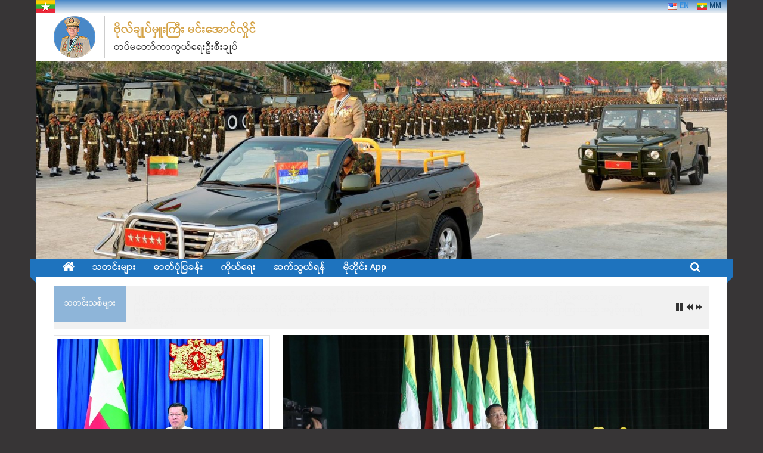

--- FILE ---
content_type: text/html; charset=UTF-8
request_url: https://www.seniorgeneralminaunghlaing.com.mm/24731/%E1%80%94%E1%80%AD%E1%80%AF%E1%80%84%E1%80%BA%E1%80%84%E1%80%B6%E1%80%90%E1%80%B1%E1%80%AC%E1%80%BA%E1%80%85%E1%80%AE%E1%80%99%E1%80%B6%E1%80%A1%E1%80%AF%E1%80%95%E1%80%BA%E1%80%81%E1%80%BB-39/
body_size: 36618
content:
<!DOCTYPE html>
<html lang="my-MM" prefix="og: http://ogp.me/ns#">
<head>
<meta charset="UTF-8">
<meta name="viewport" content="width=device-width, initial-scale=1">



<title>နိုင်ငံတော်စီမံအုပ်ချုပ်ရေးကောင်စီဥက္ကဋ္ဌ၊ တပ်မတော်ကာကွယ်ရေးဦးစီးချုပ် ဗိုလ်ချုပ်မှူးကြီးမင်းအောင်လှိုင် မြိတ်၊ ကျွန်းစုနှင့် ကိုကိုးကျွန်းတပ်နယ်တို့မှ အရာရှိ၊ စစ်သည် မိသားစုများအား တွေ့ဆုံအမှာစကားပြောကြား &raquo; ဗိုလ်ချုပ်မှူးကြီး မင်းအောင်လှိုင်</title>

	<style type="text/css">
		#ajaxbox-close{right:-15px;top:-15px}
		div#ajaxbox-content{border-color:#FFFFFF}
		div#ajaxbox-title{background-color:#FFFFFF}
		div#ajaxbox-outer{background-color:#FFFFFF}
		div#ajaxbox-title-inside{color:#333333}
	</style>

			<style type="text/css">
							.pgntn-page-pagination {
					text-align: center !important;
				}
				.pgntn-page-pagination-block {
											margin: 0 auto;
										width: 60% !important;
				}
				.pgntn-page-pagination a {
					color: #1e73be !important;
					background-color: #ffffff !important;
					text-decoration: none !important;
					border: 1px solid #cccccc !important;
									}
				.pgntn-page-pagination a:hover {
					color: #000 !important;
				}
				.pgntn-page-pagination-intro,
				.pgntn-page-pagination .current {			
					background-color: #efefef !important;
					color: #000 !important;
					border: 1px solid #cccccc !important;
									}
			.archive #nav-above,
					.archive #nav-below,
					.search #nav-above,
					.search #nav-below,
					.blog #nav-below, 
					.blog #nav-above, 
					.navigation.paging-navigation, 
					.navigation.pagination,
					.pagination.paging-pagination, 
					.pagination.pagination, 
					.pagination.loop-pagination, 
					.bicubic-nav-link, 
					#page-nav, 
					.camp-paging, 
					#reposter_nav-pages, 
					.unity-post-pagination, 
					.wordpost_content .nav_post_link,.page-link,
					.page-links,#comments .navigation,
					#comment-nav-above,
					#comment-nav-below,
					#nav-single,
					.navigation.comment-navigation,
					comment-pagination { 
						display: none !important; 
					}
					.single-gallery .pagination.gllrpr_pagination {
						display: block !important; 
					}		</style>
			<style type="text/css">
			.ftrdpsts_heading_featured_post {
				width: 100%;
			}
			.ftrdpsts_heading_featured_post .widget_content {
				width: 960px;
			}
					</style>
	
<!-- This site is optimized with the Yoast SEO plugin v5.8 - https://yoast.com/wordpress/plugins/seo/ -->
<meta name="keywords" content="ဗိုလ်ချုပ်မှူးကြီး မင်းအောင်လှိုင်, တပ်မတော်ကာကွယ်ရေးဦးစီးချုပ်, Myanmar, Myanma, Burma, Burmese, Myanmar News, Burma News, Burmese News, Myanmar Military, Myanmar Military News, Military, Defence, Defense, Myanmar Armed Forces, Commander in chief, Commander in chief of defence services, chief of defense, Commander-in-chief of the Myanmar Armed Forces, mm military, myanmar navy, myanmar airforce, NayPyiTaw, Nay Pyi Taw, NPW, Yangon, YGN, Zawgyi, Unicode, mm, Website, ဗိုလ္ခ်ဳပ္မွဴးႀကီး, ဗိုလ္ခ်ဳပ္မွဴးႀကီးမင္းေအာင္လႈိင္, ဗိုလ္ခ်ဳပ္မွဴးႀကီး မင္းေအာင္လႈိင္, တပ္မေတာ္, ျမန္မာတပ္မေတာ္, ျမန္မာ့တပ္မေတာ္, ကာကြယ္ေရးဦးစီးခ်ဳပ္, တပ္မေတာ္ကာကြယ္ေရးဦးစီးခ်ဳပ္, တပ္မေတာ္ေခါင္းေဆာင္, တပ္မေတာ္(ၾကည္း), တပ္မေတာ္(ေရ), တပ္မေတာ္(ေလ), သတင္း, သတင္းမ်ား, တပ္မေတာ္သတင္း, ျမန္မာတပ္မေတာ္သတင္း, ျမန္မာ့တပ္မေတာ္သတင္း, ျမန္မာသတင္း, ျမန္မာ့သတင္း, ဗမာသတင္း, ျမန္မာ, ျမန္မာ့, ဗမာ, ျမန္မာလူမ်ိဳး, ဗမာလူမ်ိဳး, တိုင္းရင္းသားမ်ား, တိုင္းရင္းသားလူမ်ိဳး, ကခ်င္, ကယား, ကရင္, ခ်င္း, ဗမာ, မြန္, ရခိုင္, ရွမ္း, ေနျပည္ေတာ္, နပတ, ရန္ကုန္, ရက, ေဇာ္ဂ်ီ, ယူနီကုဒ္, ဝဘ္ဆိုဒ္, ဝဘ္ဆိုက္ဒ္, ဗိုလ်ချုပ်မှူးကြီး, ဗိုလ်ချုပ်မှူးကြီးမင်းအောင်လှိုင်, ဗိုလ်ချုပ်မှူးကြီး မင်းအောင်လှိုင်, တပ်မတော်, မြန်မာတပ်မတော်, မြန်မာ့တပ်မတော်, ကာကွယ်ရေးဦးစီးချုပ်, တပ်မတော်ကာကွယ်ရေးဦးစီးချုပ်, တပ်မတော်ခေါင်းဆောင်, တပ်မတော်(ကြည်း), တပ်မတော်(ရေ), တပ်မတော်(လေ), သတင်း, သတင်းများ, တပ်မတော်သတင်း, မြန်မာတပ်မတော်သတင်း, မြန်မာ့တပ်မတော်သတင်း, မြန်မာသတင်း, မြန်မာ့သတင်း, ဗမာသတင်း, မြန်မာ, မြန်မာ့, ဗမာ, မြန်မာလူမျိုး, ဗမာလူမျိုး, တိုင်းရင်းသားများ, တိုင်းရင်းသားလူမျိုး, ကချင်, ကယား, ကရင်, ချင်း, ဗမာ, မွန်, ရခိုင်, ရှမ်း, နေပြည်တော်, နပတ, ရန်ကုန်, ရက, ဇော်ဂျီ, ယူနီကုဒ်, ဝဘ်ဆိုဒ်, ဝဘ်ဆိုက်ဒ်"/>
<link rel="canonical" href="http://www.seniorgeneralminaunghlaing.com.mm/24731/%e1%80%94%e1%80%ad%e1%80%af%e1%80%84%e1%80%ba%e1%80%84%e1%80%b6%e1%80%90%e1%80%b1%e1%80%ac%e1%80%ba%e1%80%85%e1%80%ae%e1%80%99%e1%80%b6%e1%80%a1%e1%80%af%e1%80%95%e1%80%ba%e1%80%81%e1%80%bb-39/" />
<link rel="icon" href="http://www.seniorgeneralminaunghlaing.com.mm/favicon.png" type="image/png" />
<link rel="icon" href="http://www.seniorgeneralminaunghlaing.com.mm/favicon.png" sizes="32x32" type="image/png" />
<link rel="icon" href="http://www.seniorgeneralminaunghlaing.com.mm/favicon.png" sizes="192x192" type="image/png" />
<link rel="apple-touch-icon-precomposed" href="http://www.seniorgeneralminaunghlaing.com.mm/favicon.png" sizes="180x180" type="image/png" />
<meta name="msapplication-TileImage" content="http://www.seniorgeneralminaunghlaing.com.mm/favicon.png" sizes="270x270" />
<meta property="og:locale" content="my_MM" />
<meta property="og:type" content="article" />
<meta property="og:title" content="နိုင်ငံတော်စီမံအုပ်ချုပ်ရေးကောင်စီဥက္ကဋ္ဌ၊ တပ်မတော်ကာကွယ်ရေးဦးစီးချုပ် ဗိုလ်ချုပ်မှူးကြီးမင်းအောင်လှိုင် မြိတ်၊ ကျွန်းစုနှင့် ကိုကိုးကျွန်းတပ်နယ်တို့မှ အရာရှိ၊ စစ်သည် မိသားစုများအား တွေ့ဆုံအမှာစကားပြောကြား &raquo; ဗိုလ်ချုပ်မှူးကြီး မင်းအောင်လှိုင်" />
<meta property="og:description" content="နေပြည်တော် မတ် ၂၀ တပ်မတော်အနေဖြင့် ဖွဲ့စည်းပုံအခြေခံဥပဒေ(၂၀၀၈ ခုနှစ်)ပါ ပြဋ္ဌာန်းချက် များနှင့်အညီ ၂၀၂၁ ခုနှစ်၊ ဖေဖော်ဝါရီလ ၁ ရက်မှစ၍ နိုင်ငံတော်၏ တာဝန်များ အား ပုဒ်မ ၄၁၇ နှင့် ၄၁၈ တို့အရ ဆောင်ရွက်ခဲ့ပြီး ပုဒ်မ ၄၁၉" />
<meta property="og:url" content="http://www.seniorgeneralminaunghlaing.com.mm/24731/%e1%80%94%e1%80%ad%e1%80%af%e1%80%84%e1%80%ba%e1%80%84%e1%80%b6%e1%80%90%e1%80%b1%e1%80%ac%e1%80%ba%e1%80%85%e1%80%ae%e1%80%99%e1%80%b6%e1%80%a1%e1%80%af%e1%80%95%e1%80%ba%e1%80%81%e1%80%bb-39/" />
<meta property="og:site_name" content="ဗိုလ်ချုပ်မှူးကြီး မင်းအောင်လှိုင်" />
<meta property="article:publisher" content="https://www.facebook.com/seniorgeneralminaunghlaing/" />
<meta property="article:section" content="သတင်းများ" />
<meta property="article:published_time" content="၂၀၂၁-၀၃-၂၁T၁၀:၃၂:၁၄+၀၀:၀၀" />
<meta property="og:image" content="http://www.seniorgeneralminaunghlaing.com.mm/images/2021/03/0MnJKrc_2_20210321_040030_9307186.jpg" />
<meta property="og:image:width" content="2048" />
<meta property="og:image:height" content="1365" />
<meta name="twitter:card" content="summary" />
<meta name="twitter:description" content="နေပြည်တော် မတ် ၂၀ တပ်မတော်အနေဖြင့် ဖွဲ့စည်းပုံအခြေခံဥပဒေ(၂၀၀၈ ခုနှစ်)ပါ ပြဋ္ဌာန်းချက် များနှင့်အညီ ၂၀၂၁ ခုနှစ်၊ ဖေဖော်ဝါရီလ ၁ ရက်မှစ၍ နိုင်ငံတော်၏ တာဝန်များ အား ပုဒ်မ ၄၁၇ နှင့် ၄၁၈ တို့အရ ဆောင်ရွက်ခဲ့ပြီး ပုဒ်မ ၄၁၉" />
<meta name="twitter:title" content="နိုင်ငံတော်စီမံအုပ်ချုပ်ရေးကောင်စီဥက္ကဋ္ဌ၊ တပ်မတော်ကာကွယ်ရေးဦးစီးချုပ် ဗိုလ်ချုပ်မှူးကြီးမင်းအောင်လှိုင် မြိတ်၊ ကျွန်းစုနှင့် ကိုကိုးကျွန်းတပ်နယ်တို့မှ အရာရှိ၊ စစ်သည် မိသားစုများအား တွေ့ဆုံအမှာစကားပြောကြား &raquo; ဗိုလ်ချုပ်မှူးကြီး မင်းအောင်လှိုင်" />
<meta name="twitter:site" content="@sgminaunghlaing" />
<meta name="twitter:image" content="http://www.seniorgeneralminaunghlaing.com.mm/images/2021/03/0MnJKrc_2_20210321_040030_9307186.jpg" />
<meta name="twitter:creator" content="@sgminaunghlaing" />
<script type='application/ld+json'>{"@context":"http:\/\/schema.org","@type":"WebSite","@id":"#website","url":"http:\/\/www.seniorgeneralminaunghlaing.com.mm\/","name":"Senior General Min Aung Hlaing","alternateName":"\u1017\u102d\u102f\u101c\u1039\u1001\u103a\u1033\u1015\u1039\u1019\u103d\u1034\u1038\u1080\u1000\u102e\u1038 \u1019\u1004\u1039\u1038\u1031\u1021\u102c\u1004\u1039\u101c\u102d\u1088\u1004\u1039","potentialAction":{"@type":"SearchAction","target":"http:\/\/www.seniorgeneralminaunghlaing.com.mm\/?s={search_term_string}","query-input":"required name=search_term_string"}}</script>
<script type='application/ld+json'>{"@context":"http:\/\/schema.org","@type":"Person","url":"http:\/\/www.seniorgeneralminaunghlaing.com.mm\/24731\/%e1%80%94%e1%80%ad%e1%80%af%e1%80%84%e1%80%ba%e1%80%84%e1%80%b6%e1%80%90%e1%80%b1%e1%80%ac%e1%80%ba%e1%80%85%e1%80%ae%e1%80%99%e1%80%b6%e1%80%a1%e1%80%af%e1%80%95%e1%80%ba%e1%80%81%e1%80%bb-39\/","sameAs":["https:\/\/www.facebook.com\/seniorgeneralminaunghlaing\/","https:\/\/twitter.com\/sgminaunghlaing"],"@id":"#person","name":"Senior General Min Aung Hlaing"}</script>
<!-- / Yoast SEO plugin. -->

<link rel='stylesheet'  href='http://www.seniorgeneralminaunghlaing.com.mm/mods/wp-video-lightbox/css/prettyPhoto.css' type='text/css' media='all' />
<link rel='stylesheet'  href='http://www.seniorgeneralminaunghlaing.com.mm/mods/wp-video-lightbox/wp-video-lightbox.css' type='text/css' media='all' />
<link rel='stylesheet'  href='http://www.seniorgeneralminaunghlaing.com.mm/mods/ajaxbox/ajaxbox/ajaxbox.css' type='text/css' media='all' />
<link rel='stylesheet'  href='http://www.seniorgeneralminaunghlaing.com.mm/mods/fbbox/public/assets/css/public.css' type='text/css' media='all' />
<link rel='stylesheet'  href='http://www.seniorgeneralminaunghlaing.com.mm/mods/fbbox/public/assets/css/font-awesome.css' type='text/css' media='all' />
<link rel='stylesheet'  href='http://www.seniorgeneralminaunghlaing.com.mm/mods/fbbox/public/assets/css/animate.css' type='text/css' media='all' />
<link rel='stylesheet'  href='http://www.seniorgeneralminaunghlaing.com.mm/mods/fbbox/public/assets/popup/magnific-popup.css' type='text/css' media='all' />
<link rel='stylesheet'  href='http://www.seniorgeneralminaunghlaing.com.mm/mods/gr/css/gglcptch.css' type='text/css' media='all' />
<link rel='stylesheet'  href='http://www.seniorgeneralminaunghlaing.com.mm/mods/pb/css/nav-style.css' type='text/css' media='all' />
<link rel='stylesheet'  href='http://www.seniorgeneralminaunghlaing.com.mm/mods/plm/assets/css/sws-preloader.css' type='text/css' media='all' />
<link rel='stylesheet'  href='http://www.seniorgeneralminaunghlaing.com.mm/mods/rflp/css/style.css' type='text/css' media='all' />
<link rel='stylesheet'  href='http://www.seniorgeneralminaunghlaing.com.mm/mods/sgcf/includes/css/styles.css' type='text/css' media='all' />
<link rel='stylesheet'  href='//fonts.googleapis.com/css?family=Roboto%3A400%2C300%2C700%2C900&#038;subset=latin%2Clatin-ext' type='text/css' media='all' />
<link rel='stylesheet'  href='http://www.seniorgeneralminaunghlaing.com.mm/sgmod/sgmod.css' type='text/css' media='all' />
<link rel='stylesheet'  href='http://www.seniorgeneralminaunghlaing.com.mm/sgmod/font-awesome/css/font-awesome.min.css' type='text/css' media='all' />
<link rel='stylesheet'  href='http://www.seniorgeneralminaunghlaing.com.mm/sgmod/js/magnific-popup/magnific-popup.css' type='text/css' media='all' />
<link rel='stylesheet'  href='http://www.seniorgeneralminaunghlaing.com.mm/sgmod/css/custom.css' type='text/css' media='all' />
<link rel='stylesheet'  href='http://www.seniorgeneralminaunghlaing.com.mm/mods/sbs/src/SocialSharing/Projects/assets/css/base.css' type='text/css' media='all' />
<link rel='stylesheet'  href='http://www.seniorgeneralminaunghlaing.com.mm/mods/sbs/src/SocialSharing/Projects/assets/css/tooltipster.css' type='text/css' media='all' />
<link rel='stylesheet'  href='http://www.seniorgeneralminaunghlaing.com.mm/mods/sbs/src/SocialSharing/Projects/assets/css/buttons/brand-icons.css' type='text/css' media='all' />
<link rel='stylesheet'  href='http://www.seniorgeneralminaunghlaing.com.mm/mods/sbs/src/SocialSharing/Projects/assets/css/tooltipster-shadow.css' type='text/css' media='all' />
<script type='text/javascript'>
/* <![CDATA[ */
var theme_data = {"themeLogo":["http:\/\/www.seniorgeneralminaunghlaing.com.mm\/images\/2017\/10\/LGS70.png",70,70,false]};
/* ]]> */
</script>
<script type='text/javascript' src='http://www.seniorgeneralminaunghlaing.com.mm/defaults/js/jquery/jquery.js'></script>
<script type='text/javascript' src='http://www.seniorgeneralminaunghlaing.com.mm/defaults/js/jquery/jquery-migrate.min.js'></script>
<script type='text/javascript' src='http://www.seniorgeneralminaunghlaing.com.mm/mods/simple-youtube-embed/jquery.waitforimages.min.js'></script>
<script type='text/javascript' src='http://www.seniorgeneralminaunghlaing.com.mm/mods/simple-youtube-embed/jquery.prettyembed.min.js'></script>
<script type='text/javascript' src='http://www.seniorgeneralminaunghlaing.com.mm/mods/simple-youtube-embed/jquery.fitvids.js'></script>
<script type='text/javascript' src='http://www.seniorgeneralminaunghlaing.com.mm/mods/wp-video-lightbox/js/jquery.prettyPhoto.min.js'></script>
<script type='text/javascript'>
/* <![CDATA[ */
var vlpp_vars = {"prettyPhoto_rel":"wp-video-lightbox","animation_speed":"fast","slideshow":"5000","autoplay_slideshow":"false","opacity":"0.80","show_title":"true","allow_resize":"true","allow_expand":"true","default_width":"640","default_height":"480","counter_separator_label":"\/","theme":"pp_default","horizontal_padding":"20","hideflash":"false","wmode":"opaque","autoplay":"false","modal":"false","deeplinking":"false","overlay_gallery":"true","overlay_gallery_max":"30","keyboard_shortcuts":"true","ie6_fallback":"true"};
/* ]]> */
</script>
<script type='text/javascript' src='http://www.seniorgeneralminaunghlaing.com.mm/mods/wp-video-lightbox/js/video-lightbox.js'></script>
<script type='text/javascript' src='http://www.seniorgeneralminaunghlaing.com.mm/mods/ajaxbox/ajaxbox/jquery.ajaxbox.js'></script>
<script type='text/javascript' src='http://www.seniorgeneralminaunghlaing.com.mm/mods/ajaxbox/js/jquery.mousewheel.pack.js'></script>
<script type='text/javascript' src='http://www.seniorgeneralminaunghlaing.com.mm/mods/fbbox/public/assets/popup/jquery.magnific-popup.min.js'></script>
<script type='text/javascript' src='http://www.seniorgeneralminaunghlaing.com.mm/mods/fbbox/public/assets/js/jquery.cookie.js'></script>
<script type='text/javascript'>
/* <![CDATA[ */
var public_ajax = {"ajax_url":"http:\/\/www.seniorgeneralminaunghlaing.com.mm\/sgadm\/admin-ajax.php"};
var public_ajax = {"ajax_url":"http:\/\/www.seniorgeneralminaunghlaing.com.mm\/sgadm\/admin-ajax.php"};
/* ]]> */
</script>
<script type='text/javascript' src='http://www.seniorgeneralminaunghlaing.com.mm/mods/fbbox/public/assets/js/public.js'></script>
<script type='text/javascript' src='http://www.seniorgeneralminaunghlaing.com.mm/mods/plm/assets/js/sws-preloader.js'></script>
<!--[if lte IE 8]>
<script type='text/javascript' src='http://www.seniorgeneralminaunghlaing.com.mm/sgmod/js/html5shiv.js'></script>
<![endif]-->
<script type='text/javascript' src='http://www.seniorgeneralminaunghlaing.com.mm/sgmod/js/openapi.js'></script>
<script type='text/javascript' src='http://www.seniorgeneralminaunghlaing.com.mm/mods/sbs/src/SocialSharing/Projects/assets/js/frontend.js'></script>
<script type='text/javascript' src='http://www.seniorgeneralminaunghlaing.com.mm/mods/sbs/src/SocialSharing/Projects/assets/js/jquery.tooltipster.min.js'></script>
<script type='text/javascript' src='http://www.seniorgeneralminaunghlaing.com.mm/mods/sbs/src/SocialSharing/Projects/assets/js/jquery.bpopup.min.js'></script>
<script type='text/javascript' src='http://www.seniorgeneralminaunghlaing.com.mm/mods/sbs/src/SocialSharing/Shares/assets/js/share.js'></script>


<!-- ajaxbox -->
<script type="text/javascript">
jQuery(function(){

jQuery.fn.getTitle = function() { // Copy the title of every IMG tag and add it to its parent A so that ajaxbox can show titles
	var arr = jQuery("a.ajaxbox");
	jQuery.each(arr, function() {
		var title = jQuery(this).children("img").attr("title");
		jQuery(this).attr('title',title);
	})
}

// Supported file extensions
var thumbnails = jQuery("a:has(img)").not(".nolightbox").filter( function() { return /\.(jpe?g|png|gif|bmp)$/i.test(jQuery(this).attr('href')) });

thumbnails.addClass("ajaxbox").attr("rel","ajaxbox").getTitle();
jQuery("a.ajaxbox").ajaxbox({
	'cyclic': false,
	'autoScale': true,
	'padding': 10,
	'opacity': true,
	'speedIn': 500,
	'speedOut': 500,
	'changeSpeed': 300,
	'overlayShow': true,
	'overlayOpacity': "0.3",
	'overlayColor': "#666666",
	'titleShow': true,
	'titlePosition': 'inside',
	'enableEscapeButton': true,
	'showCloseButton': true,
	'showNavArrows': true,
	'hideOnOverlayClick': true,
	'hideOnContentClick': false,
	'width': 560,
	'height': 340,
	'transitionIn': "fade",
	'transitionOut': "fade",
	'centerOnScroll': true
});


})
</script>
<!-- END ajaxbox -->
<div style="background: #ffffff url(http://www.seniorgeneralminaunghlaing.com.mm/mods/plm/assets/img/bg-false/blue-dot-miltiplies.gif) no-repeat center;" class="sws-preloader" data-delay="1000"></div>
    <script type="text/javascript" charset="utf-8">
        /* <![CDATA[ */
        jQuery(document).ready(function($){
            $(function(){
                $().prettyEmbed({ useFitVids: true });
            });
        });
        /* ]]> */
        </script><script>
            WP_VIDEO_LIGHTBOX_VERSION="1.8.7";
            WP_VID_LIGHTBOX_URL="http://www.seniorgeneralminaunghlaing.com.mm/mods/wp-video-lightbox";
                        function wpvl_paramReplace(name, string, value) {
                // Find the param with regex
                // Grab the first character in the returned string (should be ? or &)
                // Replace our href string with our new value, passing on the name and delimeter

                var re = new RegExp("[\?&]" + name + "=([^&#]*)");
                var matches = re.exec(string);
                var newString;

                if (matches === null) {
                    // if there are no params, append the parameter
                    newString = string + '?' + name + '=' + value;
                } else {
                    var delimeter = matches[0].charAt(0);
                    newString = string.replace(re, delimeter + name + "=" + value);
                }
                return newString;
            }
            </script><!-- ဗိုလ်ချုပ်မှူးကြီး မင်းအောင်လှိုင် Internal Styles --><style type="text/css"> .home-slider-wrapper .slider-btn a:hover,.random-hover-link a:hover{background:#1e73be;border:1px solid #1e73be}#site-navigation ul>li.current-menu-ancestor,#site-navigation ul>li.current-menu-item,#site-navigation ul>li.current-menu-parent,#site-navigation ul>li:hover,.block-title,.bottom-header-wrapper .home-icon a:hover,.home .bottom-header-wrapper .home-icon a,.breaking-news-title,.bttn:hover,.carousel-slider-wrapper .bx-controls a,.cat-links a,.category-menu,.category-menu ul.sub-menu,.category-toggle-block,.error,.home-slider .bx-pager a.active,.home-slider .bx-pager a:hover,.navigation .nav-links a:hover,.post .more-link:hover,.random-hover-link a:hover,.search-box,.search-icon:hover,.share-wrap:hover,button,input[type=button]:hover,input[type=reset]:hover,input[type=submit]:hover{background:#1e73be}a{color:#1e73be}.entry-footer a:hover{color:#1e73be}#bottom-footer .copy-right a:hover,#top-footer .widget a:hover,#top-footer .widget a:hover:before,#top-footer .widget li:hover:before,.below-entry-meta span:hover a,.below-entry-meta span:hover i,.caption-title a:hover,.comment .comment-reply-link:hover,.entry-btn a:hover,.entry-title a:hover,.num-404,.tag-cloud-wrap a:hover,.top-menu-wrap ul li.current-menu-ancestor>a,.top-menu-wrap ul li.current-menu-item>a,.top-menu-wrap ul li.current-menu-parent>a,.top-menu-wrap ul li:hover>a,.widget a:hover,.widget a:hover::before{color:#1e73be}#top-footer .block-title{border-bottom:1px solid #1e73be}#site-navigation .menu-toggle:hover,.sub-toggle{background:#1e73be}.colornews_random_post .random-hover-link a:hover{background:#1e73be none repeat scroll 0 0;border:1px solid #1e73be}#site-title a:hover{color:#1e73be}a#scroll-up i{color:#1e73be}.page-header .page-title{border-bottom:3px solid #1e73be;color:#1e73be}@media (max-width: 768px) {    #site-navigation ul > li:hover > a, #site-navigation ul > li.current-menu-item > a,#site-navigation ul > li.current-menu-ancestor > a,#site-navigation ul > li.current-menu-parent > a {background:#1e73be}}</style><link type="text/css" rel="stylesheet" href="http://www.seniorgeneralminaunghlaing.com.mm/sgmod/css/admin.css" media="all" />
<meta name="google-site-verification" content="re0-siIyBbA5XNV9pLg1VprcieCKPCmbeJJFLHKA3PI" />
<meta name="google-site-verification" content="18pqjeRYNmY8bc2Ry1HKgKTGy4VY8CyDzceEnQ1QL8c" />
<script async src='https://www.googletagmanager.com/gtag/js?id=UA-110999915-1'></script>
<script>
  window.dataLayer = window.dataLayer || [];
  function gtag(){dataLayer.push(arguments);}
  gtag('js', new Date());

  gtag('config', 'UA-110999915-1');
</script>



		<script
			type="text/javascript">var ajaxurl = 'http://www.seniorgeneralminaunghlaing.com.mm/sgadm/admin-ajax.php';</script>

		<style type="text/css" id="custom-background-css">
body.custom-background { background-image: url("http://www.seniorgeneralminaunghlaing.com.mm/sgmod/img/bg-pattern.jpg"); background-position: left top; background-size: auto; background-repeat: repeat; background-attachment: scroll; }
</style>
<link rel="icon" href="http://www.seniorgeneralminaunghlaing.com.mm/images/2017/09/cropped-LGS.png" sizes="32x32" type="image/png" />
<link rel="icon" href="http://www.seniorgeneralminaunghlaing.com.mm/images/2017/09/cropped-LGS.png" sizes="192x192" type="image/png" />
<link rel="apple-touch-icon-precomposed" href="http://www.seniorgeneralminaunghlaing.com.mm/images/2017/09/cropped-LGS.png" type="image/png" />
<meta name="msapplication-TileImage" content="http://www.seniorgeneralminaunghlaing.com.mm/images/2017/09/cropped-LGS.png" />
		<style type="text/css">
			a {
	color: #338ddd;
	text-decoration: none;
	transition: all 0.3s ease-in-out;
	-webkit-transition: all 0.3s ease-in-out;
	-moz-transition: all 0.3s ease-in-out;
}
a:visited {}

a:hover,
a:focus,
a:active {
	color: #1E73BE;
}
#site-title {
	font-size: 20px;
	font-weight: 100;
	margin-bottom: 5px;
	font-family: Pyidaungsu;
}
#site-title a {
	color: #D4A348;
}
#site-title a:hover {
	color: #1e73be;
}
#site-description {
	font-family: Pyidaungsu;
	font-size: 16px;
	font-weight: 400;
}
body.custom-background {
	background-color: #373536;
	background-position: left top;
	background-size: auto;
	background-repeat: repeat;
	background-attachment: scroll;
}
#bottom-footer {
	padding: 5px 0;
	background: -webkit-linear-gradient(bottom, #1e73be 40%, rgba(15,70,100,.12) 100%);
}
#bottom-footer .copy-right {
	text-align: center;
	color: #060606;
	font-weight: 800;
}
#bottom-footer .copy-right a:hover {
	color: #f7a204;
}
article.post.hentry h1.entry-title, article.post.hentry h2.entry-title {
	line-height: 30px;
	margin-bottom: 10px;
}
.post .entry-title a {
	font-size: 20px;
	font-weight: 700;
}
.caption-title {
	letter-spacing: 1px;
	text-transform: none;
	font-weight: 700;
	font-size: 20px;
	font-family: 'Pyidaungsu', Myanmar3, Zawgyi-One, Times New Roman;
}
.caption-content {
	color: #ffffff;
	font-size: 14px;
	line-height: 18px;
    font-family: Pyidaungsu;
}
h1.entry-title, h2.entry-title {
	color: #353535;
	font-weight: 700;
	margin-bottom: 0;
	padding-bottom: 0;
	text-transform: none;
	font-size: 20px;
}
.middle-header-wrapper {
	padding: 5px 0;
}
body {
	font-weight: 300;
	font-family: 'Pyidaungsu', Zawgyi-One, Myanmar3, Times New Roman;
	line-height: 1.5;
}
#breaking-news {
	padding-top: 15px;
}
a {
	color:#0c0c0c;
	font-weight: 800;
}
.breaking-news-title {
	background:  #1e73be none repeat scroll 0 0;
	color: #ffffff;
	float: left;
	font-weight: 700;
	padding: 20px 18px;
	animation: blinker 1s linear infinite;
    font-family: Pyidaungsu;
}
@keyframes blinker {  
	50% { opacity: 0; }
}
#breaking-news #ticker_container {
	padding: 10px 0 0 135px;
	position: relative;
	width: 100%;
}
#breaking-news #newscontent {
	width: 90%;
}
.top-menu-wrap {
	display: inline-block;
	margin: 0px 0 0 15px;
	vertical-align: top;
	float: right;
}
.date-in-header {
	color: #1e73be;
	margin-left: 32px;
	margin-top: 10px;
}
#main {
	padding: 10px 0 0;
}
.title-block-wrap {
	background: #1e73be none repeat scroll 0 0;
	color: #ffffff;
	font-weight: 500;
	line-height: 35px;
	font-size: 18px;
	overflow: hidden;
	margin-bottom: 20px;
}
.bottom-header-wrapper {
	background: #1e73be none repeat scroll 0 0;
	position: relative;
	z-index: 99;
}
.bottom-header-wrapper:before,
.bottom-header-wrapper:after {
	background: #1e73be none repeat scroll 0 0;
	content: "";
	height: 30px;
	left: -10px;
	position: absolute;
	top: 0;
	width: 10px;
}
.bottom-header-wrapper:after {
	right: -10px;
	left: auto;
}
.bottom-header-wrapper > .bottom-arrow-wrap {
	position: relative;
}
.bottom-header-wrapper > .bottom-arrow-wrap::before,
.bottom-header-wrapper > .bottom-arrow-wrap::after {
	border-bottom: 10px solid transparent;
	border-right: 10px solid #1e73be;
	border-top: 10px solid transparent;
	content: "";
	left: -10px;
	position: absolute;
	top: 20px;
}
.bottom-header-wrapper > .bottom-arrow-wrap::after {
	left: auto;
	right: -10px;
	-webkit-transform: rotate(180deg);
	-moz-transform: rotate(180deg);
	-ms-transform: rotate(180deg);
	-o-transform: rotate(180deg);
	transform: rotate(180deg);
}
.bottom-header-wrapper .home-icon {
	float: left;
}
.bottom-header-wrapper .home-icon a {
	color: #ffffff;
	display: block;
	font-size: 22px;
	line-height: 30px;
	padding: 0 15px;
	-webkit-transition: background 0.5s ease;
	-moz-transition: background 0.5s ease;
	-ms-transition: background 0.5s ease;
	-o-transition: background 0.5s ease;
	transition: background 0.5s ease;
}
.wide .bottom-header-wrapper > .bottom-arrow-wrap::before,
.wide .bottom-header-wrapper > .bottom-arrow-wrap::after,
.wide .bottom-header-wrapper::before,
.wide .bottom-header-wrapper::after {
	display: none;
}
.bottom-header-wrapper .home-icon  a:hover,
.home .bottom-header-wrapper .home-icon a {
	background: #272727;
}
.top-header-wrapper {
	height: 22px;
	background: #565656;
	background: -moz-linear-gradient(top, #565656 0%, #0a0a0a 100%);
	background: -webkit-gradient(linear, left top, left bottom, color-stop(0%, #565656), color-stop(100%, #0a0a0a));
	background: -webkit-linear-gradient(top, #565656 0%, #0a0a0a 100%);
	background: -o-linear-gradient(top, #565656 0%, #0a0a0a 100%);
	background: -ms-linear-gradient(top, #565656 0%, #0a0a0a 100%);
	background: linear-gradient(to bottom, #4988c7 0%, #eef2f5 100%);
	filter: progid: DXImageTransform.Microsoft.gradient( startColorstr='#565656', endColorstr='#0a0a0a', GradientType=0);
}
.carousel-slider-wrapper .bx-controls a
{
	background: #1e73be;
}
.carousel-slider-wrapper .bx-controls a:hover {
	background: #272727;
}
.carousel-slider-wrapper ul li:hover .entry-title {
	background: rgba(34,201,220,0.2);
	opacity: 1;
	visibility: visible;
	-webkit-transform: scale(1);
	-moz-transform: scale(1);
	-ms-transform: scale(1);
	-o-transform: scale(1);
	transform: scale(1);
}
.category-toggle-block {
	background-image: url('/sgmod/img/mmf.png');
	display: image;
	height: 22px;
	width: 33px;
	padding-top: 12px;
	cursor: pointer;
}
.logo {
	float: left;
	line-height: 70px;
	position: relative;
}
#header-text {
	height: 70px;
}
.share-search-wrap {
	float: right;
}
.search-icon,
.share-wrap {
	border-left: 1px solid rgba(255, 255, 255, 0.2);
	display: block;
	float: left;
	line-height: 30px;
	padding: 0 15px; 
	font-size: 18px;
	cursor: pointer;
}
.search-icon:hover,
.share-wrap:hover {
	background: #272727;
}
.search-icon,
.share-wrap a {
	color: #ffffff;
}
.search-box {
	background: #272727 none repeat scroll 0 0;
	left: 0;
	opacity: 0;
	padding: 5px 0;
	position: absolute;
	top: 0;
	visibility: hidden;
	width: 0;
	-webkit-transition: all 0.5s ease;
	-moz-transition: all 0.5s ease;
	-ms-transition: all 0.5s ease;
	-o-transition: all 0.5s ease;
	transition: all 0.5s ease;
	z-index: 9;
}
.search-box.active {
	visibility: visible;
	opacity: 1;
	width: 100%;
}
.home-search .searchform {
	margin-left: 2%;
	width: 85%;
	position: relative;
}
.home-search .searchform input[type="text"] {
	border: medium none;
	height: 22px;
    font-family: Pyidaungsu;
}
.home-search .searchform button[type="submit"] {
	background: #1e73be none repeat scroll 0 0;
	height: 23px;
	position: absolute;
	right: 0;
	top: 0;
	padding: 5px 15px;
}
.home-search .close {
	color: #ffffff;
	font-size: 30px;
	font-weight: 600;
	line-height: 22px;
	position: absolute;
	right: 15px;
	top: 1;
	cursor: pointer;
}
#site-navigation ul > li {
	line-height: 30px;
}
#site-navigation ul > li.current-menu-ancestor, #site-navigation ul > li.current-menu-item {
	background: #272727;
}
.lang-item {
	display: inline;
	padding-right: 10px;
}
.lang-item.current-lang a {
	color: #0e4372;
	text-decoration: none !important;

}
.lang-item a {
	text-decoration: none;
	color: #338ddd;
}
.lang-item a:hover {
color: #0e4372;
}
.tg-block-wrapper, .widget {
	background: #ffffff none repeat scroll 0 0;
/*	border: none; */
	margin-bottom: 10px;
	padding: 5px;
}
.login-signup-wrap {
	float: right;
	margin: 1px 0 0 35px;
}
.author-box {
	display: none;
}
#site-navigation ul > li.menu-item:hover {
	background: #272727;
}
.cat-links a:hover {
	color: #ffffff
}
.widget_featured_posts_style_one .home-slider img {
	margin: 0 auto;
	display: block;
}
.home-slider .bx-pager {
	margin-left: 3px;
}
#site-navigation .menu-toggle {
	color: transparent;
/*	display: block; */
	font: 0px/0 a;
	width: 50px;
	position: relative;
	cursor: pointer;
	padding: 4px 5px;
}
@media (max-width: 479px) {
	.caption-title {
		font-size: 12px;
		line-height: 25px;
		margin: 0;
	}
}
#site-navigation .menu-toggle:before {
	color: #ffffff;
	content: "\f0c9";
	display: block;
	font-family: FontAwesome;
	font-size: 23px;
	font-style: normal;
	font-weight: normal;
	text-decoration: inherit;
	text-align: center;
	line-height: 22px;
}
#menu-social li a[href*="vk.com"]::before {
	content: '\f189';
	color: #3b5998;
}



/*
*
* Custome CSS
*
*
*/
.caption-title a {
    color: 
    #ffffff;
    font-family: Myanmar Sans Pro;
}
h1,
h2,
h3,
h4,
h5,
h6 {	clear: both;
	font-weight: normal;
/*	font-family: 'Roboto', sans-serif; */
	font-family: 'Pyidaungsu', Myanmar3, Zawgyi-One, Times New Roman;
	line-height: 1.3;
	margin-bottom: 15px;
	color: #333333;
	font-weight: 400;
}
.blog-cat {
	display: inline;
/*	font-family: 'Roboto', sans-serif; */
	font-family: 'Pyidaungsu', Myanmar3, Zawgyi-One, Times New Roman;
	font-size: 14px;
	font-style: italic;
	font-weight: 300;
}
.single .byline, .group-blog .byline, .posted-on, .blog-author, .blog-cat {
    display: inline;
	font-family: 'Pyidaungsu', Myanmar3, Zawgyi-One, Times New Roman;
    font-size: 14px;
    font-style: italic;
    font-weight: 300;
}		</style>
	</head>

<body class="post-template-default single single-post postid-24731 single-format-standard custom-background wp-custom-logo left-sidebar boxed-layout">
<div id="page" class="hfeed site">
   	<a class="skip-link screen-reader-text" href="#content">အကြောင်းအရာသို့ ကျော်သွားရန်</a>

	<header id="masthead" class="site-header" role="banner">
		<div class="top-header-wrapper clearfix">
         <div class="tg-container">
<!--            <div class="tg-inner-wrap"> -->
                                                      <div class="category-toogle-wrap">
                        <div class="category-toggle-block" title="Republic of the Union of Myanmar">
<!--                           <span class="toggle-bar"></span>
                           <span class="toggle-bar"></span>
                           <span class="toggle-bar"></span>-->
                        </div>
                     </div><!-- .category-toogle-wrap end -->
                                    <div class="top-menu-wrap">
                     	<li class="lang-item lang-item-28 lang-item-en lang-item-first no-translation"><a lang="en-US" hreflang="en-US" href="http://www.seniorgeneralminaunghlaing.com.mm/en/"><img src="[data-uri]" title="EN" alt="EN" /><span style="margin-left:0.3em;">EN</span></a></li>
	<li class="lang-item lang-item-31 lang-item-my current-lang"><a lang="my-MM" hreflang="my-MM" href="http://www.seniorgeneralminaunghlaing.com.mm/24731/%e1%80%94%e1%80%ad%e1%80%af%e1%80%84%e1%80%ba%e1%80%84%e1%80%b6%e1%80%90%e1%80%b1%e1%80%ac%e1%80%ba%e1%80%85%e1%80%ae%e1%80%99%e1%80%b6%e1%80%a1%e1%80%af%e1%80%95%e1%80%ba%e1%80%81%e1%80%bb-39/"><img src="[data-uri]" title="MM" alt="MM" /><span style="margin-left:0.3em;">MM</span></a></li>
 
                  </div>
                                  <!--           </div><!-- .tg-inner-wrap end --> 
         </div><!-- .tg-container end -->
         		</div><!-- .top-header-wrapper end  -->

            <div class="middle-header-wrapper show-both clearfix">
         <div class="tg-container">
            <div class="tg-inner-wrap">
                              <div class="logo">
                  	
					<a href="http://www.seniorgeneralminaunghlaing.com.mm/" class="custom-logo-link" rel="home" itemprop="url"><img width="70" height="70" src="http://www.seniorgeneralminaunghlaing.com.mm/images/2017/10/LGS70.png" class="custom-logo" alt="ဗိုလ်ချုပ်မှူးကြီး မင်းအောင်လှိုင်" itemprop="logo" /></a>
                  </div><!-- #logo -->
                              <div id="header-text" class="">
                                       <h3 id="site-title">
                        <a href="http://www.seniorgeneralminaunghlaing.com.mm/" title="ဗိုလ်ချုပ်မှူးကြီး မင်းအောင်လှိုင်" rel="home">ဗိုလ်ချုပ်မှူးကြီး မင်းအောင်လှိုင်</a>
                     </h3><!-- #site-title -->
                                                         <p id="site-description">တပ်မတော်ကာကွယ်ရေးဦးစီးချုပ်</p>
                  <!-- #site-description -->
               </div><!-- #header-text -->
               <div class="header-advertise">
                                 </div><!-- .header-advertise end -->
            </div><!-- .tg-inner-wrap end -->
         </div><!-- .tg-container end -->
      </div><!-- .middle-header-wrapper end -->

      <div id="wp-custom-header" class="wp-custom-header"><a href="http://www.seniorgeneralminaunghlaing.com.mm/" title="ဗိုလ်ချုပ်မှူးကြီး မင်းအောင်လှိုင်" rel="home"><div class="header-image-wrap"><img src="http://www.seniorgeneralminaunghlaing.com.mm/images/2017/09/cropped-cropped-cropped-cropped-17880388_1542338645800618_1082293216883473914_o-2.jpg" class="header-image" width="1498" height="428" title="ဗိုလ်ချုပ်မှူးကြီး မင်းအောင်လှိုင်"></div></a></div>
      <div class="bottom-header-wrapper clearfix">
         <div class="bottom-arrow-wrap">
            <div class="tg-container">
               <div class="tg-inner-wrap">
                                       <div class="home-icon">
                        <a title="ဗိုလ်ချုပ်မှူးကြီး မင်းအောင်လှိုင်" href="http://www.seniorgeneralminaunghlaing.com.mm/"><i class="fa fa-home"></i></a>
                     </div><!-- .home-icon end -->
                                    <nav id="site-navigation" class="main-navigation clearfix" role="navigation">
                     <div class="menu-toggle hide">Menu</div>
                     <ul id="nav" class="menu"><li id="menu-item-990" class="menu-item menu-item-type-taxonomy menu-item-object-category current-post-ancestor current-menu-parent current-post-parent menu-item-990"><a href="http://www.seniorgeneralminaunghlaing.com.mm/Home/news/">သတင်းများ</a></li>
<li id="menu-item-2589" class="menu-item menu-item-type-post_type menu-item-object-page menu-item-2589"><a href="http://www.seniorgeneralminaunghlaing.com.mm/%e1%80%93%e1%80%ac%e1%80%90%e1%80%ba%e1%80%95%e1%80%af%e1%80%b6%e1%80%95%e1%80%bc%e1%80%81%e1%80%94%e1%80%ba%e1%80%b8/">ဓာတ်ပုံပြခန်း</a></li>
<li id="menu-item-999" class="menu-item menu-item-type-post_type menu-item-object-page menu-item-999"><a href="http://www.seniorgeneralminaunghlaing.com.mm/%e1%80%80%e1%80%ad%e1%80%af%e1%80%9a%e1%80%ba%e1%80%9b%e1%80%b1%e1%80%b8%e1%80%a1%e1%80%80%e1%80%bb%e1%80%89%e1%80%ba%e1%80%b8/">ကိုယ်ရေး</a></li>
<li id="menu-item-1000" class="menu-item menu-item-type-post_type menu-item-object-page menu-item-1000"><a href="http://www.seniorgeneralminaunghlaing.com.mm/%e1%80%86%e1%80%80%e1%80%ba%e1%80%9e%e1%80%bd%e1%80%9a%e1%80%ba%e1%80%9b%e1%80%94%e1%80%ba/">ဆက်သွယ်ရန်</a></li>
<li id="menu-item-9846" class="menu-item menu-item-type-post_type menu-item-object-page menu-item-9846"><a href="http://www.seniorgeneralminaunghlaing.com.mm/app/">မိုဘိုင်း App</a></li>
</ul>                  </nav><!-- .nav end -->
                                       <div class="share-search-wrap">
                        <div class="home-search">
                                                         <div class="search-icon">
                                 <i class="fa fa-search"></i>
                              </div>
                              <div class="search-box">
                                 <div class="close">&times;</div>
                                 <form role="search" action="http://www.seniorgeneralminaunghlaing.com.mm/" class="searchform" method="get">
   <input type="text" placeholder="နှစ်သက်ရာ ရိုက်နှိပ်၍ ရှာဖွေပါ။" class="search-field" value="" name="s">
   <button class="searchsubmit" name="submit" type="submit"><i class="fa fa-search"></i></button>
</form>                              </div>
                                                                              </div> <!-- home-search-end -->
                     </div>
                                 </div><!-- #tg-inner-wrap -->
            </div><!-- #tg-container -->
         </div><!-- #bottom-arrow-wrap -->
      </div><!-- #bottom-header-wrapper -->

      
      	<div id="breaking-news" class="clearfix">
		<div class="tg-container">
			<div class="tg-inner-wrap">
				<div class="breaking-news-wrapper clearfix">
					<div class="breaking-news-title">သတင်းသစ်များ</div>
					<ul id="typing">
													<li>
								<a href="http://www.seniorgeneralminaunghlaing.com.mm/38985/%e1%81%82%e1%81%84%e1%80%80%e1%80%bc%e1%80%ad%e1%80%99%e1%80%ba%e1%80%99%e1%80%bc%e1%80%b1%e1%80%ac%e1%80%80%e1%80%ba-%e1%80%99%e1%80%bc%e1%80%94%e1%80%ba%e1%80%99%e1%80%ac%e1%80%b7%e1%80%90/" title="(၂၄)ကြိမ်မြောက် မြန်မာ့တိုင်းရင်းဆေးသမားတော်များညီလာခံနှင့် မြန်မာ့တိုင်းရင်းဆေးပညာနှီးနှောဖလှယ်ပွဲဖွင့်ပွဲ အခမ်းအနားတွင် ပြည်ထောင်စုသမ္မတမြန်မာနိုင်ငံတော် ယာယီသမ္မတနိုင်ငံတော် လုံခြုံရေးနှင့်အေးချမ်းသာယာရေးကော်မရှင်ဥက္ကဋ္ဌ ဗိုလ်ချုပ်မှူးကြီးမင်းအောင်လှိုင် ပေးပို့ပြောကြားသည့် အဖွင့်ဂုဏ်ပြုဗီဒီယိုမိန့်ခွန်း ">(၂၄)ကြိမ်မြောက် မြန်မာ့တိုင်းရင်းဆေးသမားတော်များညီလာခံနှင့် မြန်မာ့တိုင်းရင်းဆေးပညာနှီးနှောဖလှယ်ပွဲဖွင့်ပွဲ အခမ်းအနားတွင် ပြည်ထောင်စုသမ္မတမြန်မာနိုင်ငံတော် ယာယီသမ္မတနိုင်ငံတော် လုံခြုံရေးနှင့်အေးချမ်းသာယာရေးကော်မရှင်ဥက္ကဋ္ဌ ဗိုလ်ချုပ်မှူးကြီးမင်းအောင်လှိုင် ပေးပို့ပြောကြားသည့် အဖွင့်ဂုဏ်ပြုဗီဒီယိုမိန့်ခွန်း </a>
							</li>
													<li>
								<a href="http://www.seniorgeneralminaunghlaing.com.mm/38980/%e1%80%95%e1%80%bc%e1%80%8a%e1%80%ba%e1%80%91%e1%80%b1%e1%80%ac%e1%80%84%e1%80%ba%e1%80%85%e1%80%af%e1%80%9e%e1%80%99%e1%80%b9%e1%80%99%e1%80%90%e1%80%99%e1%80%bc%e1%80%94%e1%80%ba%e1%80%99-137/" title="ပြည်ထောင်စုသမ္မတမြန်မာနိုင်ငံတော် ယာယီသမ္မတနိုင်ငံတော်လုံခြုံရေးနှင့်အေးချမ်းသာယာရေးကော်မရှင်ဥက္ကဋ္ဌ ဗိုလ်ချုပ်မှူးကြီးမင်းအောင်လှိုင်ထံ မြန်မာ နိုင်ငံဆိုင်ရာ ဘရူနိုင်းဒါရူဆလမ်နိုင်ငံ သံအမတ်ကြီးက သံအမတ်ခန့်အပ်လွှာပေးအပ် ">ပြည်ထောင်စုသမ္မတမြန်မာနိုင်ငံတော် ယာယီသမ္မတနိုင်ငံတော်လုံခြုံရေးနှင့်အေးချမ်းသာယာရေးကော်မရှင်ဥက္ကဋ္ဌ ဗိုလ်ချုပ်မှူးကြီးမင်းအောင်လှိုင်ထံ မြန်မာ နိုင်ငံဆိုင်ရာ ဘရူနိုင်းဒါရူဆလမ်နိုင်ငံ သံအမတ်ကြီးက သံအမတ်ခန့်အပ်လွှာပေးအပ် </a>
							</li>
													<li>
								<a href="http://www.seniorgeneralminaunghlaing.com.mm/38974/%e1%80%95%e1%80%bc%e1%80%8a%e1%80%ba%e1%80%91%e1%80%b1%e1%80%ac%e1%80%84%e1%80%ba%e1%80%85%e1%80%af%e1%80%9e%e1%80%99%e1%80%b9%e1%80%99%e1%80%90%e1%80%99%e1%80%bc%e1%80%94%e1%80%ba%e1%80%99-136/" title="ပြည်ထောင်စုသမ္မတမြန်မာနိုင်ငံတော်ယာယီသမ္မတနိုင်ငံတော်လုံခြုံရေးနှင့်အေးချမ်းသာယာရေးကော်မရှင်ဥက္ကဋ္ဌဗိုလ်ချုပ်မှူးကြီးမင်းအောင်လှိုင်ထံ မြန်မာ နိုင်ငံဆိုင်ရာ ပါကစ္စတန်နိုင်ငံသံအမတ်ကြီး က သံအမတ်ခန့်အပ်လွှာပေးအပ်  ">ပြည်ထောင်စုသမ္မတမြန်မာနိုင်ငံတော်ယာယီသမ္မတနိုင်ငံတော်လုံခြုံရေးနှင့်အေးချမ်းသာယာရေးကော်မရှင်ဥက္ကဋ္ဌဗိုလ်ချုပ်မှူးကြီးမင်းအောင်လှိုင်ထံ မြန်မာ နိုင်ငံဆိုင်ရာ ပါကစ္စတန်နိုင်ငံသံအမတ်ကြီး က သံအမတ်ခန့်အပ်လွှာပေးအပ်  </a>
							</li>
													<li>
								<a href="http://www.seniorgeneralminaunghlaing.com.mm/38956/%e1%80%94%e1%80%ad%e1%80%af%e1%80%84%e1%80%ba%e1%80%84%e1%80%b6%e1%80%90%e1%80%b1%e1%80%ac%e1%80%ba%e1%80%9c%e1%80%af%e1%80%b6%e1%80%81%e1%80%bc%e1%80%af%e1%80%b6%e1%80%9b%e1%80%b1%e1%80%b8-27/" title="နိုင်ငံတော်လုံခြုံရေးနှင့်အေးချမ်းသာယာရေးကော်မရှင်ဥက္ကဋ္ဌ တပ်မတော်ကာကွယ်ရေးဦးစီးချုပ် ဗိုလ်ချုပ်မှူးကြီးမင်းအောင်လှိုင် တပ်မတော်(လေ) ဖွဲ့စည်းတည်ထောင်မှု(၇၈)နှစ်မြောက် နှစ်ပတ်လည်နေ့အခမ်းအနားသို့ တက်ရောက်ချီးမြှင့် ">နိုင်ငံတော်လုံခြုံရေးနှင့်အေးချမ်းသာယာရေးကော်မရှင်ဥက္ကဋ္ဌ တပ်မတော်ကာကွယ်ရေးဦးစီးချုပ် ဗိုလ်ချုပ်မှူးကြီးမင်းအောင်လှိုင် တပ်မတော်(လေ) ဖွဲ့စည်းတည်ထောင်မှု(၇၈)နှစ်မြောက် နှစ်ပတ်လည်နေ့အခမ်းအနားသို့ တက်ရောက်ချီးမြှင့် </a>
							</li>
													<li>
								<a href="http://www.seniorgeneralminaunghlaing.com.mm/38948/%e1%80%95%e1%80%bc%e1%80%8a%e1%80%ba%e1%80%91%e1%80%b1%e1%80%ac%e1%80%84%e1%80%ba%e1%80%85%e1%80%af%e1%80%9e%e1%80%99%e1%80%b9%e1%80%99%e1%80%90%e1%80%99%e1%80%bc%e1%80%94%e1%80%ba%e1%80%99-135/" title="ပြည်ထောင်စုသမ္မတမြန်မာနိုင်ငံတော်ယာယီသမ္မတနိုင်ငံတော်လုံခြုံရေးနှင့် အေးချမ်းသာယာရေး ကော်မရှင်ဥက္ကဋ္ဌ ဗိုလ်ချုပ်မှူးကြီး သတိုးမဟာသရေစည်သူ သတိုးသီရိသုဓမ္မမင်းအောင်လှိုင်ထံမှ (၅၁)နှစ်မြောက် ရခိုင်ပြည်နယ်နေ့အခမ်းအနားသို့ ပေးပို့သည့်သဝဏ်လွှာ ">ပြည်ထောင်စုသမ္မတမြန်မာနိုင်ငံတော်ယာယီသမ္မတနိုင်ငံတော်လုံခြုံရေးနှင့် အေးချမ်းသာယာရေး ကော်မရှင်ဥက္ကဋ္ဌ ဗိုလ်ချုပ်မှူးကြီး သတိုးမဟာသရေစည်သူ သတိုးသီရိသုဓမ္မမင်းအောင်လှိုင်ထံမှ (၅၁)နှစ်မြောက် ရခိုင်ပြည်နယ်နေ့အခမ်းအနားသို့ ပေးပို့သည့်သဝဏ်လွှာ </a>
							</li>
													<li>
								<a href="http://www.seniorgeneralminaunghlaing.com.mm/38937/%e1%80%94%e1%80%ad%e1%80%af%e1%80%84%e1%80%ba%e1%80%84%e1%80%b6%e1%80%90%e1%80%b1%e1%80%ac%e1%80%ba%e1%80%9c%e1%80%af%e1%80%b6%e1%80%81%e1%80%bc%e1%80%af%e1%80%b6%e1%80%9b%e1%80%b1%e1%80%b8-26/" title="နိုင်ငံတော်လုံခြုံရေးနှင့်အေးချမ်းသာယာရေးကော်မရှင်ဥက္ကဋ္ဌတပ်မတော်ကာကွယ်ရေးဦးစီးချုပ် ဗိုလ်ချုပ်မှူးကြီးမင်းအောင်လှိုင် ရန်ကုန်တိုင်းစစ်ဌာနချုပ်ကွပ်ကဲမှုအောက် တပ်နယ်အသီးသီးမှ  အရာရှိ၊ စစ်သည်၊ မိသားစုများအား တွေ့ဆုံအမှာစကားပြောကြား      ">နိုင်ငံတော်လုံခြုံရေးနှင့်အေးချမ်းသာယာရေးကော်မရှင်ဥက္ကဋ္ဌတပ်မတော်ကာကွယ်ရေးဦးစီးချုပ် ဗိုလ်ချုပ်မှူးကြီးမင်းအောင်လှိုင် ရန်ကုန်တိုင်းစစ်ဌာနချုပ်ကွပ်ကဲမှုအောက် တပ်နယ်အသီးသီးမှ  အရာရှိ၊ စစ်သည်၊ မိသားစုများအား တွေ့ဆုံအမှာစကားပြောကြား      </a>
							</li>
													<li>
								<a href="http://www.seniorgeneralminaunghlaing.com.mm/38929/acting-president-republic-union-myanmar-chairman-state-security-peace-commission-senior-general-min-aung-hlaing-inspects-construction-international-standard-myanmar-art-ce/" title="Acting President of the Republic of the Union of Myanmar, Chairman of State Security and Peace Commission, Senior General Min Aung Hlaing inspects construction of international-standard Myanmar Art Center-Yangon">Acting President of the Republic of the Union of Myanmar, Chairman of State Security and Peace Commission, Senior General Min Aung Hlaing inspects construction of international-standard Myanmar Art Center-Yangon</a>
							</li>
													<li>
								<a href="http://www.seniorgeneralminaunghlaing.com.mm/38911/%e1%80%90%e1%80%95%e1%80%ba%e1%80%99%e1%80%90%e1%80%b1%e1%80%ac%e1%80%ba%e1%80%80%e1%80%bc%e1%80%8a%e1%80%ba%e1%80%b8-%e1%80%97%e1%80%ad%e1%80%af%e1%80%9c%e1%80%ba%e1%80%9e%e1%80%84%e1%80%ba-6/" title="တပ်မတော်(ကြည်း) ဗိုလ်သင်တန်းကျောင်း(မှော်ဘီ)၊ ဘွဲ့ရအမျိုးသမီးဗိုလ်လောင်း သင်တန်း အမှတ်စဉ်(၁၂) သင်တန်းဆင်းဂုဏ်ပြုညစာစားပွဲအခမ်းအနားကျင်းပ">တပ်မတော်(ကြည်း) ဗိုလ်သင်တန်းကျောင်း(မှော်ဘီ)၊ ဘွဲ့ရအမျိုးသမီးဗိုလ်လောင်း သင်တန်း အမှတ်စဉ်(၁၂) သင်တန်းဆင်းဂုဏ်ပြုညစာစားပွဲအခမ်းအနားကျင်းပ</a>
							</li>
													<li>
								<a href="http://www.seniorgeneralminaunghlaing.com.mm/38895/%e1%80%95%e1%80%bc%e1%80%8a%e1%80%ba%e1%80%91%e1%80%b1%e1%80%ac%e1%80%84%e1%80%ba%e1%80%85%e1%80%af%e1%80%9e%e1%80%99%e1%80%b9%e1%80%99%e1%80%90%e1%80%99%e1%80%bc%e1%80%94%e1%80%ba%e1%80%99-134/" title="ပြည်ထောင်စုသမ္မတမြန်မာနိုင်ငံတော် ယာယီသမ္မတ နိုင်ငံတော်လုံခြုံရေးနှင့် အေးချမ်း သာယာရေးကော်မရှင်ဥက္ကဋ္ဌ ဗိုလ်ချုပ်မှူးကြီးမင်းအောင်လှိုင် နိုင်ငံတကာအဆင့်မီ အနုပညာ ဗဟိုဌာန(ရန်ကုန်) (Myanmar Art Center-Yangon) အဆောက်အအုံ တည်ဆောက်ခြင်း လုပ်ငန်းခွင်အား သွားရောက်ကြည့်ရှုစစ်ဆေး         ">ပြည်ထောင်စုသမ္မတမြန်မာနိုင်ငံတော် ယာယီသမ္မတ နိုင်ငံတော်လုံခြုံရေးနှင့် အေးချမ်း သာယာရေးကော်မရှင်ဥက္ကဋ္ဌ ဗိုလ်ချုပ်မှူးကြီးမင်းအောင်လှိုင် နိုင်ငံတကာအဆင့်မီ အနုပညာ ဗဟိုဌာန(ရန်ကုန်) (Myanmar Art Center-Yangon) အဆောက်အအုံ တည်ဆောက်ခြင်း လုပ်ငန်းခွင်အား သွားရောက်ကြည့်ရှုစစ်ဆေး         </a>
							</li>
													<li>
								<a href="http://www.seniorgeneralminaunghlaing.com.mm/38900/%e1%80%94%e1%80%ad%e1%80%af%e1%80%84%e1%80%ba%e1%80%84%e1%80%b6%e1%80%90%e1%80%b1%e1%80%ac%e1%80%ba%e1%80%9c%e1%80%af%e1%80%b6%e1%80%81%e1%80%bc%e1%80%af%e1%80%b6%e1%80%9b%e1%80%b1%e1%80%b8-25/" title="နိုင်ငံတော်လုံခြုံရေးနှင့်အေးချမ်းသာယာရေးကော်မရှင်ဥက္ကဋ္ဌတပ်မတော်ကာကွယ်ရေးဦးစီးချုပ် ဗိုလ်ချုပ်မှူးကြီး သတိုးမဟာသရေစည်သူ သတိုးသီရိသုဓမ္မမင်းအောင်လှိုင်    ဘွဲ့ရအမျိုးသမီးဗိုလ်လောင်းသင်တန်းအမှတ်စဉ်(၁၂)သင်တန်းဆင်းဂုဏ်ပြုစစ်ရေးပြအခမ်းအနားသို့ တက်ရောက်မိန့်ခွန်းပြောကြား">နိုင်ငံတော်လုံခြုံရေးနှင့်အေးချမ်းသာယာရေးကော်မရှင်ဥက္ကဋ္ဌတပ်မတော်ကာကွယ်ရေးဦးစီးချုပ် ဗိုလ်ချုပ်မှူးကြီး သတိုးမဟာသရေစည်သူ သတိုးသီရိသုဓမ္မမင်းအောင်လှိုင်    ဘွဲ့ရအမျိုးသမီးဗိုလ်လောင်းသင်တန်းအမှတ်စဉ်(၁၂)သင်တန်းဆင်းဂုဏ်ပြုစစ်ရေးပြအခမ်းအနားသို့ တက်ရောက်မိန့်ခွန်းပြောကြား</a>
							</li>
											</ul>
				</div>
			</div>
		</div>
	</div>
		</header><!-- #masthead -->
      
   
	<div id="main" class="clearfix">
      <div class="tg-container">
         <div class="tg-inner-wrap clearfix">
            <div id="main-content-section clearfix">
               <div id="primary">

            		
            			
<article id="post-24731" class="post-24731 post type-post status-publish format-standard has-post-thumbnail hentry category-news">
   
   
   
   <div class="figure-cat-wrap featured-image-enable">
               <div class="featured-image">
                     <a href="http://www.seniorgeneralminaunghlaing.com.mm/images/2021/03/0MnJKrc_2_20210321_040030_9307186.jpg" class="image-popup"><img width="715" height="400" src="http://www.seniorgeneralminaunghlaing.com.mm/images/2021/03/0MnJKrc_2_20210321_040030_9307186-715x400.jpg" class="attachment-colornews-featured-image size-colornews-featured-image wp-post-image" alt="" /></a>
                  </div>
      
      <div class="category-collection"><span class="cat-links"><a href="http://www.seniorgeneralminaunghlaing.com.mm/Home/news/"  rel="category tag">သတင်းများ</a></span>&nbsp;</div>   </div>

   
	<span class="posted-on"><a href="http://www.seniorgeneralminaunghlaing.com.mm/24731/%e1%80%94%e1%80%ad%e1%80%af%e1%80%84%e1%80%ba%e1%80%84%e1%80%b6%e1%80%90%e1%80%b1%e1%80%ac%e1%80%ba%e1%80%85%e1%80%ae%e1%80%99%e1%80%b6%e1%80%a1%e1%80%af%e1%80%95%e1%80%ba%e1%80%81%e1%80%bb-39/" title="မနက် ၁၀:၃၂" rel="bookmark"><time class="entry-date published" datetime="၂၀၂၁-၀၃-၂၁T၁၀:၃၂:၁၄+၀၀:၀၀">မတ် ၂၁၊ ၂၀၂၁</time></a></span>
   <header class="entry-header">
      <h1 class="entry-title">
         နိုင်ငံတော်စီမံအုပ်ချုပ်ရေးကောင်စီဥက္ကဋ္ဌ၊ တပ်မတော်ကာကွယ်ရေးဦးစီးချုပ် ဗိုလ်ချုပ်မှူးကြီးမင်းအောင်လှိုင် မြိတ်၊ ကျွန်းစုနှင့် ကိုကိုးကျွန်းတပ်နယ်တို့မှ အရာရှိ၊ စစ်သည် မိသားစုများအား တွေ့ဆုံအမှာစကားပြောကြား      </h1>
   </header>

   <div class="below-entry-meta">
		<span class="byline"><span class="author vcard"><i class="fa fa-user"></i><a class="url fn n" href="" title="Admin">ရေးသားသူ - Admin</a></span></span>

					<span class="comments"><a href="http://www.seniorgeneralminaunghlaing.com.mm/24731/%e1%80%94%e1%80%ad%e1%80%af%e1%80%84%e1%80%ba%e1%80%84%e1%80%b6%e1%80%90%e1%80%b1%e1%80%ac%e1%80%ba%e1%80%85%e1%80%ae%e1%80%99%e1%80%b6%e1%80%a1%e1%80%af%e1%80%95%e1%80%ba%e1%80%81%e1%80%bb-39/#respond"><i class="fa fa-comment"></i>ထင်မြင်ချက် မရှိသေးပါ</a></span>
		</div>
	<div class="entry-content">
		<p style="text-align: justify">
<p style="text-align: justify"><span style="font-family: Pyidaungsu">နေပြည်တော် မတ် ၂၀</span></p>
<p style="text-align: justify"><span style="font-family: Pyidaungsu">တပ်မတော်အနေဖြင့် ဖွဲ့စည်းပုံအခြေခံဥပဒေ(၂၀၀၈ ခုနှစ်)ပါ ပြဋ္ဌာန်းချက် များနှင့်အညီ ၂၀၂၁ ခုနှစ်၊ ဖေဖော်ဝါရီလ ၁ ရက်မှစ၍ နိုင်ငံတော်၏ တာဝန်များ အား ပုဒ်မ ၄၁၇ နှင့် ၄၁၈ တို့အရ ဆောင်ရွက်ခဲ့ပြီး ပုဒ်မ ၄၁၉ အရ နိုင်ငံတော်စီမံ အုပ်ချုပ်ရေးကောင်စီကိုဖွဲ့စည်းကာ နိုင်ငံရေး၊ လူမှုရေး၊ စီးပွားရေး အဘက်ဘက် မှ ဖွံ့ဖြိုးတိုးတက်အောင် ဆောင်ရွက်လျက်ရှိကြောင်း၊ စစ်မှန်သည့် ဒီမိုကရေစီ ဖြစ်စေရေး၊ စည်းကမ်းရှိပြီး ခိုင်မာသည့် ဒီမိုကရေစီဖြစ်စေရေး ခေတ္တတာဝန်ယူ ထိန်းသိမ်း ဆောင်ရွက်နေခြင်းသာဖြစ်ကြောင်းနှင့် တပ်မတော်သားများ အနေ ဖြင့် တစ်ဦးချင်းအသိ စိတ်ဓာတ် ကောင်းမွန်စွာဖြင့် ကြိုးစားဆောင်ရွက်ပြီး မိမိတို့ တစ်ဦးချင်းမှ မိမိကိုယ်ကိုယ်နှင့် မိမိတပ်ကိုကောင်းအောင် ကြိုးစားပြီး တပ်မတော်၊ တိုင်းပြည်နှင့် လူမျိုး၏ဂုဏ်ကို မြှင့်တင်နိုင်အောင် ကြိုးစား လုပ်ဆောင်သွားကြရမည်ဖြစ်ကြောင်းဖြင့် နိုင်ငံတော်စီမံအုပ်ချုပ်ရေးကောင်စီ ဥက္ကဋ္ဌ၊ တပ်မတော် ကာကွယ်ရေးဦးစီးချုပ် ဗိုလ်ချုပ်မှူးကြီးမင်းအောင်လှိုင်က မြိတ်၊ ကျွန်းစုနှင့် ကိုကိုးကျွန်း တပ်နယ်တို့မှ အရာရှိ၊ စစ်သည် မိသားစုများအား သီးခြားစီ တွေ့ဆုံ၍ အမှာစကား ပြောကြားစဉ် ထည့်သွင်းပြောကြားသည်။</span></p>
<p style="text-align: justify"><span style="font-family: Pyidaungsu">အဆိုပါတွေ့ဆုံပွဲများသို့ နိုင်ငံတော်စီမံအုပ်ချုပ်ရေးကောင်စီ ဥက္ကဋ္ဌ၊ တပ်မတော်ကာကွယ်ရေးဦးစီးချုပ်နှင့်အတူ နိုင်ငံတော်စီမံအုပ်ချုပ်ရေးကောင်စီ အဖွဲ့ဝင်များဖြစ်ကြသည့် ဗိုလ်ချုပ်ကြီး မောင်မောင်ကျော်၊ ဒုတိယဗိုလ်ချုပ်ကြီး မိုးမြင့်ထွန်း၊ ကာကွယ်ရေးဦးစီးချုပ်(ရေ) ဗိုလ်ချုပ်ကြီး မိုးအောင်၊ ကာကွယ်ရေး ဦးစီးချုပ်ရုံး (ကြည်း)မှ တပ်မတော်အရာရှိကြီးများ၊ ကမ်းရိုးတန်းဒေသတိုင်း စစ်ဌာနချုပ်တိုင်းမှူး ဗိုလ်မှူးချုပ် စောသန်းလှိုင် မြိတ်၊ ကျွန်းစုနှင့် ကိုကိုးကျွန်း တပ်နယ်တို့မှ တပ်နယ်မှူးများ၊ အရာရှိ၊ စစ်သည် မိသားစုများ တက်ရောက် ကြသည်။</span></p>
<p><img class="aligncenter size-full wp-image-24734" src="http://www.seniorgeneralminaunghlaing.com.mm/images/2021/03/ByI5Nrl_1_20210321_040049_9816523.jpg" alt="" width="2048" height="1365" srcset="http://www.seniorgeneralminaunghlaing.com.mm/images/2021/03/ByI5Nrl_1_20210321_040049_9816523.jpg 2048w, http://www.seniorgeneralminaunghlaing.com.mm/images/2021/03/ByI5Nrl_1_20210321_040049_9816523-300x200.jpg 300w, http://www.seniorgeneralminaunghlaing.com.mm/images/2021/03/ByI5Nrl_1_20210321_040049_9816523-768x512.jpg 768w, http://www.seniorgeneralminaunghlaing.com.mm/images/2021/03/ByI5Nrl_1_20210321_040049_9816523-1024x683.jpg 1024w" sizes="(max-width: 2048px) 100vw, 2048px" /></p>
<p style="text-align: justify"><span style="font-family: Pyidaungsu">နိုင်ငံတော်စီမံအုပ်ချုပ်ရေးကောင်စီဥက္ကဋ္ဌ တပ်မတော်ကာကွယ်ရေးဦးစီးချုပ် က အမှာစကားပြောကြားရာတွင် တပ်မတော်အနေဖြင့် ၂၀၂၀ ပြည့်နှစ် ပါတီစုံဒီမိုကရေစီ အထွေထွေရွေးကောက်ပွဲဆိုင်ရာ မဲစာရင်းများမှားယွင်းသည့် ကိစ္စရပ်များကို ဒီမိုကရေစီ နည်းလမ်းနှင့်အညီ ဥပဒေကြောင်းအရ ဖြေရှင်းနိုင်ရန် အကြိမ်ကြိမ် ကြိုးပမ်းခဲ့ကြောင်း၊ မဲစာရင်းများတွင် ကြီးမားသည့်လွဲမှားမှုများ ဖြစ်ခဲ့ပြီး သာမန်လွဲမှားမှုများ မဟုတ်ခဲ့ကြောင်း၊ မိမိတို့အနေဖြင့် မဲစာရင်း မှားယွင်းမှုများကို ဒီမိုကရေစီနည်းလမ်းများနှင့်အညီ အတတ်နိုင်ဆုံး ဆောင်ရွက်ရန် ကြိုးစားခဲ့သော်လည်း မည်သို့မျှ ဆွေးနွေးညှိနှိုင်း ဖြေရှင်းမရ သည့်အတွက် ယခုအဆင့်ထိ ရောက်ရှိလာခြင်းဖြစ်ကြောင်း၊ ရွေးကောက်ပွဲနှင့် ပတ်သက်၍ မိမိတို့နိုင်ငံသည် အတွေ့အကြုံအားနည်းပြီး ၁၉၉၀ ပြည့်နှစ်မှစ၍ ရွေးကောက်ပွဲအတွေ့အကြုံရှိခဲ့ခြင်းဖြစ်ကာ ထိုစဉ်ကတည်းကပင် ရွေးကောက် ပွဲတစ်ခုသည် ဖိအားများရှိနေပါက ရိုးသားသော ရွေးကောက်ပွဲနှင့် မှန်ကန်သော ရလဒ်ထွက်ပေါ်သည့် ရွေးကောက်ပွဲ မဖြစ်လာနိုင်သည်ကို အတွေ့အကြုံရရှိခဲ့ ကြောင်း။</span></p>
<p style="text-align: justify"><span style="font-family: Pyidaungsu">ဒီမိုကရေစီဆိုသည်မှာ အများ၏ဆန္ဒနှင့် ဆောင်ရွက်ခြင်းဖြစ်ပြီး အများ၏ ဆန္ဒနှင့် ဆောင်ရွက်သည်ဆိုသော်လည်း အများ၏ဆန္ဒသည် စစ်မှန်ပြီး ရိုးသား သည့် နိုင်ငံရေးဖြစ်ရန်လိုကြောင်း၊ အများဆန္ဒသည် ရိုးသားမှုမရှိပါက ယင်း နိုင်ငံရေးသည် ဒီမိုကရေစီဟု ပြောနိုင်ရန်ခဲယဉ်းကြောင်း၊ တက်လာသည့်အစိုးရ များသည် ဒီမိုကရေစီကို မှန်မှန်ကန်ကန်နှင့် အမှန်တစ်ကယ်အလုပ်လုပ်နိုင်မည့် အစိုးရဖြစ်ရန် လိုအပ်မည်ဖြစ်ကြောင်း၊ ၂၀၁၀ ပြည့်နှစ် ရွေးကောက်ပွဲတွင် မဲပေးခွင့်ရှိသူ၏ ၇၇ ရာခိုင်နှုန်းမဲ ပေးခဲ့ကြကြောင်း၊ ၂၀၁၅ ခုနှစ် ရွေးကောက်ပွဲ တွင် ၇ဝ ရာခိုင်နှုန်းနီးပါး မဲပေးခဲ့ကြသည်ကို တွေ့ရကြောင်း၊ ၂၀၁၆ ခုနှစ်တွင် တက်လာသည့် အစိုးရ၏ လုပ်ဆောင်ချက်များအပေါ် ပြည်သူများအနေဖြင့် အားမလိုအားမရ ဖြစ်လာကြသည်ကိုတွေ့ရကြောင်း၊ ပြည်သူများက ၎င်းတို့၏ ဆန္ဒအလျောက် အလွှာအသီးသီး၏ ခံစားချက်များကိုမူတည်၍ အစိုးရ လုပ်ဆောင်ချက်များအပေါ်မှာ အားမလိုအားမရ ဖြစ်လာသည့်အတွက် ရွေးကောက်ပွဲလုပ်ရန်ရှိလာသည့်အခါ ရွေးကောက်ပွဲအပေါ် စိတ်ပျက်ပြီး မဲမပေး ချင်သောစိတ်များ ဖြစ်လာကြသည်ကို တွေ့ရပြီး No Vote လှုပ်ရှားမှုများ ဖြစ်လာသည်ကို တွေ့ရှိကြရမည်ဖြစ်ကြောင်း၊ ၂၀၁၉ ခုနှစ်၊ ရန်ကုန်မြို့တော် စည်ပင်သာယာရေး ကော်မတီရွေးကောက်ပွဲလုပ်သည့်အခါတွင် ရန်ကုန် တစ်မြို့နယ်လုံး၌ ဆန္ဒမဲပေးသူ ၁၄ ရာခိုင်နှုန်ခန့်သာရှိသည်ကို သိရှိရကြောင်း။</span></p>
<p style="text-align: justify"><span style="font-family: Pyidaungsu">ဒီမိုကရေစီစနစ်တွင် ရွေးကောက်ပွဲပြုလုပ်ခြင်း၊ ဆန္ဒမဲပေးခြင်းသည် အနှစ်သာရပင်ဖြစ်သောကြောင့် မိမိအနေဖြင့် ၂၀၂ဝ ပြည့်နှစ် ရွေးကောက်ပွဲ၌ ရောက်သည့် နေရာတိုင်းတွင် နှစ်သက်ရာကို မဲပေးရန်၊ တိုင်းပြည်နှင့် လူမျိုးအကျိုး သယ်ပိုး နိုင်မည့်သူ ၊ ဒေသအကျိုးကို ဖော်ဆောင်နိုင်မည့်သူများကို ရွေးခြယ်မဲပေးကြရန် တိုက်တွန်းခဲ့ကြောင်း၊ ဖြစ်သင့်သည်ကိုသာ တိုက်တွန်း ပြောပြခဲ့ကြောင်း၊ တပ်မတော်ကို တပ်တွင်းမဲရုံများတွင် မဲပေးခြင်းမှ အပြင်တွင် မဲပေးရမည်၊ ပြည်သူနှင့်အတူ မဲပေးရမည်ဟု ပြောလာသည့်အခါ မိမိအနေဖြင့် ချက်ချင်းပင် သဘောတူခဲ့ကြောင်း၊ ပြည်သူနှင့်အတူ လွတ်လွတ်လပ်လပ် မဲပေးရန် ဆောင်ရွက်ခဲ့ကြောင်း၊ မဲပေးသည့်ကာလ၊ မဲပေးသည့်အချိန်တွင် မဲရုံများနှင့် ပတ်သက်၍ ကြိုတင်မဲ ပြဿနာများရှိကြောင်း၊ ကြိုတင်မဲများနှင့် စပ်လျဉ်း၍ အမိန့်၊ ညွှန်ကြားချက်များနှင့် ပြင်ဆင်ချက်များပေး၍ မဲပေးခိုင်း သည်ကို တွေ့ရကြောင်း၊ ဉပဒေကို ကျော်လွန်၍ မဖြစ်ကြောင်း၊ ရွေးကောက်ပွဲ ဉပဒေကို ကျော်လွန်သည့် အမိန့်များကို ထုတ်ပြန်မှု မပြုသင့်ကြောင်း၊ သို့သော် အဆိုပါ အချက်များကို မျက်ကွယ်ပြု၍ ကိုဗစ်ဖြစ်သည်ကို အကြောင်းပြကာ ထုတ်ပြန်ထားသည့် အမိန့်များကို တွေ့ရကြောင်း။</span></p>
<p style="text-align: justify"><span style="font-family: Pyidaungsu">ရွေးကောက်ပွဲမတိုင်မီဆောင်ရွက်သည့် ပါတီမဲဆွယ်စည်းရုံးရေးများ တွင်လည်း ပါတီများ၏ ပြောဆိုလုပ်ပိုင်ခွင့်နှင့်ပတ်သက်၍ တရားမျှတမှု သံသယ ဖြစ်စရာများ တွေ့ရှိကြောင်း၊ ပါတီ၏မူဝါဒများကြေညာ၍မဲဆွယ်စည်းရုံးရာ၌ ပင် ဆင်ဆာဖြတ်တောက်မှုများ ရှိလာကြောင်း၊ ထို့ကြောင့် မိမိအနေဖြင့် လွတ်လပ်ပြီးတရားမျှတသည့် ရွေးကောက်ပွဲဖြစ်ရေး ဆောင်ရွက်ပေးရန် ကြုံသည့်နေရာတိုင်းတွင် ထည့်သွင်းပြောကြားခဲ့ကြောင်း၊ လွတ်လပ်ပြီး တရား မျှတသည့် ရွေးကောက်ပွဲ ဖြစ်စေရေး လုပ်ဆောင်ပေးရန် အဓိကထား ဦးတည်၍ ပြောခဲ့ကြောင်း။</span></p>
<p style="text-align: justify"><span style="font-family: Pyidaungsu">၂၀၂၀ ပြည့်နှစ် ရွေးကောက်ပွဲကျင်းပပြုလုပ်ချိန်သည် COVID-19 ရောဂါဖြစ်ပွား နေချိန်ဖြစ်ပြီး social distancing နှင့်အညီ မဲပေးမှုများ ဆောင်ရွက်ခဲ့ရကြောင်း၊ မဲပေးမှုမှာ ၇၁ ရာခိုင်နှုန်းဖြစ်သည်ကိုတွေ့ရှိရကြောင်း၊ မဲစာရင်းရလဒ်များကို စစ်ဆေးခဲ့ရာတွင်လည်း ကွာဟမှုများစွာတွေ့ရှိခဲ့ရပြီး တွေ့ရှိချက်များကိုလည်း ထုတ်ပြန်ကြေညာခဲ့ကြောင်း၊ ထိုသို့ မဲစာရင်းလွဲမှား နေမှုများကို ပြန်လည်စိစစ်ပေးရန် အကြိမ်ကြိမ်ပြောဆိုခဲ့ ကြောင်း၊ မြိတ်မြို့နယ် တွင် မဲမသမာမှုပေါင်း ၅ သောင်းကျော်နှင့် ကျွန်းစု မြို့နယ်တွင် မဲမသမာမှု ပေါင်း ၃ သောင်းကျော်ရှိပြီး တစ်နိုင်ငံလုံးအတိုင်းအတာ ဖြင့်ဆိုပါက ၁၀ သန်း ကျော် ရှိခဲ့သည်ကိုတွေ့ရှိရကြောင်း၊ မဲစာရင်းလိမ်လည်မှုသည် ဆိုးဝါးသည့် လုပ်ရပ်ဖြစ်ပြီး ရိုးရိုးသားသားဖြင့် လုပ်ဆောင်လျင် မဲနိုင်မည်ဖြစ်သော်လည်း ရိုးရိုးဖြေပါက အောင်မြင်မည့် စာမေးပွဲကို မတန်တဆအမှတ်လိုချင်သဖြင့် မသမာသည့်နည်းဖြင့် လုပ်ဆောင်သည်နှင့် တူနေကြောင်း၊ ထိုသို့ မဲစာရင်း မှားယွင်းနေမှုများကို ဖြေရှင်း ဆောင်ရွက်ပေးခြင်းမရှိသည့်အပြင် တတိယ အကြိမ်လွှတ်တော်ခေါ်ယူ၍ အစိုးရအသစ်ဖွဲ့ရန် အတင်း အဓမ္မကြံစည်ကြိုးပမ်း လာမှုများကြောင့် တပ်မတော်အနေဖြင့် ဖွဲ့စည်းပုံအခြေခံ ဥပဒေ (၂၀၀၈ ခုနှစ်)ပါ ပြဋ္ဌာန်းချက်များနှင့်အညီ ၂၀၂၁ ခုနှစ်၊ ဖေဖော်ဝါရီလ ၁ ရက်မှစ၍ နိုင်ငံတော် ၏တာဝန်များအား ပုဒ်မ ၄၁၇ နှင့် ၄၁၈ တို့အရ ဆောင်ရွက်ခဲ့ပြီး ပုဒ်မ ၄၁၉ အရ နိုင်ငံတော်စီမံအုပ်ချုပ်ရေးကောင်စီကို ဖွဲ့စည်းဆောင်ရွက်ခဲ့ရခြင်း ဖြစ်ကြောင်း၊ ထိုသို့ဖွဲ့စည်းရာတွင်လည်း တပ်ဘက်၊ အရပ်ဘက် မျှတအောင် ဖွဲ့စည်းထားခြင်း ဖြစ်ပြီး တိုင်းဒေသကြီးနှင့် ပြည်နယ် ကောင်စီဥက္ကဋ္ဌများကို အရပ်သားများဖြင့် သာ ဖွဲ့စည်းပေးခဲ့ကြောင်း၊ တပ်မတော် အနေဖြင့် စစ်မှန်သည့် ဒီမိုကရေစီဖြစ်စေ ရေး၊ စည်းကမ်းရှိပြီး ခိုင်မာသည့် ဒီမိုကရေစီဖြစ်စေရေး ခေတ္တတာဝန်ယူ ထိန်းသိမ်းဆောင်ရွက်နေခြင်းသာဖြစ် ကြောင်း။</span></p>
<p style="text-align: justify"><span style="font-family: Pyidaungsu">စတင်တာဝန်ယူသည့် ပထမရက်သတ္တပတ်အတွင်း တည်ငြိမ်အေးချမ်းခဲ့ သော်လည်း ဒုတိယအပတ်မှစတင်၍ ဆူပူမှု၊ ဆန္ဒပြမှုများဖြစ်ပေါ်ခဲ့ကြောင်း၊ ထိုသို့ဆန္ဒပြမှုများ မှာ ကိုဗစ်ကာလအကြပ်အတည်း ထိန်းချုပ်မှု၊ တစ်ခြား တစ်ဖက်ကလည်း ရွေးကောက်ပွဲ မဲမသမာမှုအပေါ် ယခုလိုဆောင်ရွက်ခြင်းကြောင့် မခံမရပ်နိုင်သူများကြောင့် ဖြစ်ပွားနေခြင်းဖြစ်ကြောင်း၊ ဆူပူဆန္ဒပြမှုဖြစ်စဉ်များ အားလုံးကို မြန်မာနိုင်ငံရဲတပ်ဖွဲ့ဝင်များဖြင့် အင်အားအနည်းဆုံးနှင့် အသက်သာ ဆုံးဖြစ်အောင် ထိန်းသိမ်း ဆောင်ရွက်နေကြောင်း၊ ယခုအခါဆူပူဆန္ဒပြသည့် အဆင့်မှ မင်းမဲ့စရိုက်ဆန်သည့် ဥပဒေချိုး ဖောက်မှုအဆင့်များမှတစ်ဆင့် ပွိုင့် ၂၂ သေနတ်၊ တူမီးသေနတ်၊ လေသေနတ်၊ လက်လုပ်သေနတ်၊ လက်လုပ်လက်ပစ်ဗုံး များ၊ မီးပုလင်း၊ မီးကွင်း ကဲ့သို့သော အဖျက်အမှောင့်လက်နက်များကို ကိုင်ဆွဲ၍ နိုင်ငံတော်အုပ်ချုပ်ရေး အဆောက်အဦများ၊ ရဲစခန်းများ၊ တရားရေး ဆိုင်ရာ အဆောက်အဦများအပြင် ရိုးသားအေးချမ်းစွာ နေထိုင်လိုသည့် ပြည်သူတို့၏ နေအိမ်အဆောက်အဦများ၊ စက်ရုံ၊ အလုပ်ရုံများအား မီးရှို့ ဖျက်ဆီးခြင်းများ၊ ဝင်ရောက်စီးနင်းရန်ကြိုးပမ်းအားထုတ်မှုများ စသည့် လက်နက်ကိုင် အကြမ်းဖက် သည့်အဆင့်သို့ ကူးစက်အသွင်ပြောင်းလာခဲ့သည်ကို တွေ့ရှိလာရကြောင်း၊ ထို့ပြင် ပြည်တွင်းပြည်ပရင်းနှီးမြုပ်နှံမှုများဖြင့် တည်ဆောက်ထားသော စက်ရုံ၊ အလုပ်ရုံ များကို မီးရှို့ဖျက်ဆီးခြင်း၊ လုံခြုံရေးတပ်ဖွဲ့ဝင်များအား လက်နက်ကိုင်အကြမ်းဖက် တိုက်ခိုက်လာခြင်းတို့ ပြုလုပ်လာကြောင်း၊ ထို့ကြောင့် မည်သို့မျှ မတတ်သာ သည့်အဆုံး လုံခြုံရေး၊ တရားဥပဒေစိုးမိုးရေး၊ နယ်မြေ အေးချမ်းသာယာရေး တို့ကို ပိုမိုထိရောက်စွာ ဆောင်ရွက်နိုင်ရန်အတွက် ရန်ကုန်တိုင်းဒေသကြိီး လှိုင်သာယာမြို့နယ်၊ ရွှေပြည်သာမြို့နယ်၊ ဒဂုံမြို့သစ်(တောင်ပိုင်း)မြို့နယ်၊ ဒဂုံ မြို့သစ် (မြောက်ပိုင်း)မြို့နယ်၊ မြောက်ဥက္ကလာပမြို့နယ်နှင့် ဒဂုံမြို့သစ်(ဆိပ်ကမ်း) မြို့နယ်တို့တွင် စစ်အုပ်ချုပ်ရေး (Martial Law) ထုတ်ပြန် ဆောင်ရွက်ခဲ့ရကြောင်း၊ လူငယ်လူရွယ်များကို အမျိုး၊ ဘာသာ၊ သာသနာ၊ ယဉ်ကျေးမှု ကင်းမဲ့စေသည့် လုပ်ဆောင်ချက်များလုပ်ဆောင်လာစေရန်၊ ဆူပူ အကြမ်းဖက်မှုများဖြစ်ပေါ်လာ စေရန် နောက်ကွယ်မှ သွေးထိုးလှုံ့ဆော်မှုများ လုပ်ဆောင်နေသည်ကို တွေ့မြင် ရပြီး နိုင်ငံတော်အတွက် အန္တရာယ်ရှိသည့် လုပ်ရပ်များပင်ဖြစ်ကြောင်း။</span></p>
<p style="text-align: justify"><span style="font-family: Pyidaungsu">လက်ရှိအချိန်တွင် နိုင်ငံတော်စီမံအုပ်ချုပ်ရေးကောင်စီအနေဖြင့် ရှေ့လုပ်ငန်း စဉ် ၅ ရပ်ကို ချမှတ်ဆောင်ရွက်လျက်ရှိပြီး ပထမဦးစားပေးအနေဖြင့် မဲစာရင်းများ ကို စိစစ် လျက်ရှိပြီး တွေ့ရှိချက်များကို ထုတ်ပြန်ကြေညာလျက်ရှိကာ အလုံးစုံ ပြီးစီးပါ က ပေါင်းချုပ်စာရင်းများကို ဆက်လက်ထုတ်ပြန်ကြေညာသွားမည် ဖြစ်ကြောင်း၊ ထို့ပြင် စစ်ဆေးရန်လိုအပ်သည်များကို စစ်ဆေးလျက်ရှိပြီး အဂတိ လိုက်စားမှုဆိုင်ရာတွေ့ ရှိချက်များကိုလည်း သတင်းများထုတ်ပြန်ဆောင်ရွက် လျက်ရှိကြောင်း၊ နိုင်ငံတော်၏ နိုင်ငံရေး၊ စီးပွားရေး၊ လူမှုရေး အဘက်ဘက်မှ ဖွံ့ဖြိုးတိုးတက်အောင် လုပ်ဆောင်ရမည်ဖြစ်ပြီး COVID-19 ရောဂါဖြစ်ပွားမှု ကြောင့် ကျောင်းများပိတ်ထားရခြင်းသည် ကျောင်းသားကျောင်းသူများနှင့် မိဘ တစ်ဦးချင်းစီ၏ နစ်နာဆုံးရှုံးမှုအပြင် တိုင်းပြည် အတွက်လည်းနစ်နာဆုံးရှုံးမှုပင် ဖြစ်သောကြောင့် ကျောင်းများစနစ်တကျ ပြန်လည် ဖွင့်လှစ်နိုင်ရေးအတွက် ကြိုတင်ပြင်ဆင်ဆောင်ရွက်လျက်ရှိကြောင်း၊ လူစုလူဝေးမဖြစ်စေရန်၊ မသမာ သူများက လှုံ့ဆော်မှုမရှိစေရန်၊ ကျောင်းများကို ယခင်အတိုင်းပင်ထားရန် အကြံပြုမှုများရှိသော်လည်း မိမိ၏ ခံယူချက်မှာ ကျောင်းတစ်နှစ်ပိတ်ထားလျင် တစ်နှစ် နစ်နာမည်ဖြစ်၍ ကြိုးပမ်းဆောင်ရွက်မည်ဖြစ်ကြောင်း၊ ထို့ပြင် ငြိမ်းချမ်း ရေးလုပ်ငန်းစဉ်များ အောင်မြင်အောင် ဆက်လက်လုပ်ဆောင်လျက်ရှိကြောင်း၊ ဖြတ်သန်းခဲ့ရသည့်အတွေ့အကြုံများဖြင့် နိုင်ငံတော်ကို ဘက်စုံဖွံ့ဖြိုး တိုးတက် အောင် လုပ်ဆောင်သွားမည်ဖြစ်ကြောင်း၊ ဒီမိုကရေစီနှင့် ဖက်ဒရယ်စနစ်ကို အခြေခံသည့် ပြည်ထောင်စုကိုခိုင်ခိုင်မာမာတည်ဆောက်ရန်ဖြစ်ကြောင်း။</span></p>
<p style="text-align: justify"><span style="font-family: Pyidaungsu">တပ်မတော်၏ အဓိကတာဝန်သည် နိုင်ငံတော်ကာကွယ်ရေးတာဝန်ဖြစ်ပြီး ပြည်ပ အန္တရာယ်ကို ကာကွယ်ရန် အဓိကတာဝန်ရှိကြောင်း၊ သို့သော်လည်း ခေတ်အဆက်ဆက် ပြည်တွင်းသောင်းကျန်းမှုများကို ထိန်းသိမ်းဆောင်ရွက်ခဲ့ ရသဖြင့် ယနေ့ထက်တိုင် ပါဝင်ဆောင်ရွက်နေရခြင်းဖြစ်ကြောင်း၊ ထို့ကြောင့်လည်း ပြည်တွင်းလုံခြုံရေး တွင် အဓိကတာဝန်ရှိသည့် မြန်မာနိုင်ငံရဲတပ်ဖွဲ့ဝင်များ၏ စွမ်းရည်စွမ်းအားကို မြှင့်တင် ဆောင်ရွက်ပေးနေခြင်းပင်ဖြစ်ကြောင်း။</span></p>
<p style="text-align: justify"><span style="font-family: Pyidaungsu">မိမိတို့အနေဖြင့် တပ်မတော်ကို စွမ်းရည်စွမ်းအားမြင့်မားသည့်၊ တိုက် စွမ်းရည်၊ တိုက်စွမ်းအား ကောင်းမွန်သည့် တပ်မတော်ဖြစ်အောင် အမြဲတမ်း လေ့လာ၊ လေ့ကျင့်၊ လိုက်နာကြရမည် ဖြစ်ကြောင်း၊ လုပ်ဆောင်ရမည်ဖြစ်ကြောင်း၊ တစ်ဦးချင်း၏ စွမ်းဆောင်ရည်ကောင်းမွန်မှသာလျင် Team work ရရှိပြီး အဖွဲ့လိုက်စွမ်းဆောင်ရည်များလည်း ကောင်းမွန်လာမည်ဖြစ်ကြောင်း၊ မိမိတာဝန် ကို ရိုးရိုးသားသားနှင့် ကျေပွန်အောင်ထမ်းဆောင်ကြရန် လိုကြောင်း၊ တစ်ဦးချင်း အသိစိတ်ဓာတ်ကောင်းမွန်စွာဖြင့် ကြိုးစားဆောင်ရွက်ပြီး မိမိတို့ တစ်ဦးချင်းမှ မိမိကိုယ်ကိုယ်နှင့် မိမိတပ်ကိုကောင်းအောင် ကြိုးစားပြီး တပ်မတော်၊ တိုင်းပြည် နှင့် လူမျိုး၏ဂုဏ်ကို မြှင့်တင်နိုင်အောင် ကြိုးစားလုပ်ဆောင်သွားကြရမည် ဖြစ်ကြောင်းဖြင့် ပြောကြားသည်။</span></p>
<p><img class="aligncenter size-full wp-image-24735" src="http://www.seniorgeneralminaunghlaing.com.mm/images/2021/03/GkdAgVz_3_20210321_040124_3246791.jpg" alt="" width="2048" height="1365" srcset="http://www.seniorgeneralminaunghlaing.com.mm/images/2021/03/GkdAgVz_3_20210321_040124_3246791.jpg 2048w, http://www.seniorgeneralminaunghlaing.com.mm/images/2021/03/GkdAgVz_3_20210321_040124_3246791-300x200.jpg 300w, http://www.seniorgeneralminaunghlaing.com.mm/images/2021/03/GkdAgVz_3_20210321_040124_3246791-768x512.jpg 768w, http://www.seniorgeneralminaunghlaing.com.mm/images/2021/03/GkdAgVz_3_20210321_040124_3246791-1024x683.jpg 1024w" sizes="(max-width: 2048px) 100vw, 2048px" /></p>
<p><img class="aligncenter size-full wp-image-24736" src="http://www.seniorgeneralminaunghlaing.com.mm/images/2021/03/Rboumh7_6_20210321_040126_7534210.jpg" alt="" width="2048" height="1365" srcset="http://www.seniorgeneralminaunghlaing.com.mm/images/2021/03/Rboumh7_6_20210321_040126_7534210.jpg 2048w, http://www.seniorgeneralminaunghlaing.com.mm/images/2021/03/Rboumh7_6_20210321_040126_7534210-300x200.jpg 300w, http://www.seniorgeneralminaunghlaing.com.mm/images/2021/03/Rboumh7_6_20210321_040126_7534210-768x512.jpg 768w, http://www.seniorgeneralminaunghlaing.com.mm/images/2021/03/Rboumh7_6_20210321_040126_7534210-1024x683.jpg 1024w" sizes="(max-width: 2048px) 100vw, 2048px" /></p>
<p><img class="aligncenter size-full wp-image-24737" src="http://www.seniorgeneralminaunghlaing.com.mm/images/2021/03/rk6H2ti_7_20210321_040129_5486093.jpg" alt="" width="2048" height="1365" srcset="http://www.seniorgeneralminaunghlaing.com.mm/images/2021/03/rk6H2ti_7_20210321_040129_5486093.jpg 2048w, http://www.seniorgeneralminaunghlaing.com.mm/images/2021/03/rk6H2ti_7_20210321_040129_5486093-300x200.jpg 300w, http://www.seniorgeneralminaunghlaing.com.mm/images/2021/03/rk6H2ti_7_20210321_040129_5486093-768x512.jpg 768w, http://www.seniorgeneralminaunghlaing.com.mm/images/2021/03/rk6H2ti_7_20210321_040129_5486093-1024x683.jpg 1024w" sizes="(max-width: 2048px) 100vw, 2048px" /></p>
<p style="text-align: justify"><span style="font-family: Pyidaungsu">တွေ့ဆုံပွဲများအပြီးတွင် နိုင်ငံတော်စီမံအုပ်ချုပ်ရေးကောင်စီ ဥက္ကဋ္ဌ၊ တပ်မတော်ကာကွယ်ရေးဦးစီးချုပ်က စားသောက်ဖွယ်ရာပစ္စည်းများကို လည်းကောင်း၊ နိုင်ငံတော်စီမံအုပ်ချုပ်ရေးအဖွဲ့ဝင်များဖြစ်ကြသည့် ဗိုလ်ချုပ်ကြီး မောင်မောင်ကျော်၊ ဒုတိယဗိုလ်ချုပ်ကြီး မိုးမြင့်ထွန်း၊ ကာကွယ်ရေးဦးစီးချုပ်(ရေ) ဗိုလ်ချုပ်ကြီး မိုးအောင်တို့က အားကစားပစ္စည်းများ၊ သုတရသစာအုပ်စာစောင် များနှင့် စားသောက်ဖွယ်ရာများကို လည်းကောင်း အသီးသီးပေးအပ်ကြရာ ကမ်းရိုးတမ်း ဒေသတိုင်း စစ်ဌာနချုပ် တိုင်းမှူး ဗိုလ်မှူးချုပ် စောသန်းလှိုင်နှင့် တပ်နယ် အသီးသီးမှ တာဝန်ရှိသူများ၊ ဌာနချုပ်မှူးများ က လက်ခံရယူကြသည်</span></p>
<p style="text-align: justify"><span style="font-family: Pyidaungsu">ထို့နောက် နိုင်ငံတော်စီမံအုပ်ချုပ်ရေးကောင်စီဥက္ကဋ္ဌ တပ်မတော် ကာကွယ်ရေးဦးစီးချုပ်နှင့် အဖွဲ့ဝင်များသည် တက်ရောက်လာကြသည့် တပ်နယ် အသီးသီးမှ အရာရှိ၊ စစ်သည်၊ မိသားစုများအား ရင်းရင်းနှီးနှီး လိုက်လံ နှုတ်ဆက် ခဲ့ကြသည်။</span></p>
<p><img class="aligncenter size-full wp-image-24738" src="http://www.seniorgeneralminaunghlaing.com.mm/images/2021/03/5c01MKt_5_20210321_040151_1392658.jpg" alt="" width="2048" height="1365" srcset="http://www.seniorgeneralminaunghlaing.com.mm/images/2021/03/5c01MKt_5_20210321_040151_1392658.jpg 2048w, http://www.seniorgeneralminaunghlaing.com.mm/images/2021/03/5c01MKt_5_20210321_040151_1392658-300x200.jpg 300w, http://www.seniorgeneralminaunghlaing.com.mm/images/2021/03/5c01MKt_5_20210321_040151_1392658-768x512.jpg 768w, http://www.seniorgeneralminaunghlaing.com.mm/images/2021/03/5c01MKt_5_20210321_040151_1392658-1024x683.jpg 1024w" sizes="(max-width: 2048px) 100vw, 2048px" /></p>
<p><img class="aligncenter size-full wp-image-24739" src="http://www.seniorgeneralminaunghlaing.com.mm/images/2021/03/0reK15Z_4_20210321_040202_4580612.jpg" alt="" width="1280" height="853" srcset="http://www.seniorgeneralminaunghlaing.com.mm/images/2021/03/0reK15Z_4_20210321_040202_4580612.jpg 1280w, http://www.seniorgeneralminaunghlaing.com.mm/images/2021/03/0reK15Z_4_20210321_040202_4580612-300x200.jpg 300w, http://www.seniorgeneralminaunghlaing.com.mm/images/2021/03/0reK15Z_4_20210321_040202_4580612-768x512.jpg 768w, http://www.seniorgeneralminaunghlaing.com.mm/images/2021/03/0reK15Z_4_20210321_040202_4580612-1024x682.jpg 1024w" sizes="(max-width: 1280px) 100vw, 1280px" /></p>
<p style="text-align: justify"><span style="font-family: Pyidaungsu">ထို့နောက် နိုင်ငံတော်စီမံအုပ်ချုပ်ရေးကောင်စီဥက္ကဋ္ဌနှင့် အဖွဲ့ဝင်များသည် တပ်နယ်အသီးသီးရှိ တပ်ရင်း၊တပ်ဖွဲ့များ၏ စိုက်ပျိုးမွေးမြူရေးလုပ်ငန်း ဆောင်ရွက် ထားရှိမှုအခြေအနေများ၊ တပ်တည်ဆောက်ရေးလုပ်ငန်း ဆောင်ရွက်ထားရှိမှု အခြေအနေများအား မော်တော်ယာဉ်များဖြင့် လိုက်လံ ကြည့်ရှုခဲ့ကြသည်။</span></p>
<p>&nbsp;</p>
<p>(Zawgyi Version)</p>
<p style="text-align: justify">
<p style="text-align: justify"><span style="font-family: Zawgyi-One;font-size: 14px">ႏိုင္ငံေတာ္စီမံအုပ္ခ်ဳပ္ေရးေကာင္စီဥကၠ႒၊ တပ္မေတာ္ကာကြယ္ေရးဦးစီးခ်ဳပ္ ဗိုလ္ခ်ဳပ္မႉးႀကီးမင္းေအာင္လႈိင္ ၿမိတ္၊ ကြၽန္းစုႏွင့္ ကိုကိုးကြၽန္းတပ္နယ္တို႔မွ အရာရွိ၊ စစ္သည္ မိသားစုမ်ားအား ေတြ႕ဆုံအမွာစကားေျပာၾကား</span></p>
<p style="text-align: justify"><span style="font-family: Zawgyi-One;font-size: 14px">ေနျပည္ေတာ္ မတ္ ၂၀</span></p>
<p style="text-align: justify"><span style="font-family: Zawgyi-One;font-size: 14px">တပ္မေတာ္အေနျဖင့္ ဖြဲ႕စည္းပုံအေျခခံဥပေဒ(၂၀၀၈ ခုႏွစ္)ပါ ျပ႒ာန္းခ်က္ မ်ားႏွင့္အညီ ၂၀၂၁ ခုႏွစ္၊ ေဖေဖာ္ဝါရီလ ၁ ရက္မွစ၍ ႏိုင္ငံေတာ္၏ တာဝန္မ်ား အား ပုဒ္မ ၄၁၇ ႏွင့္ ၄၁၈ တို႔အရ ေဆာင္႐ြက္ခဲ့ၿပီး ပုဒ္မ ၄၁၉ အရ ႏိုင္ငံေတာ္စီမံ အုပ္ခ်ဳပ္ေရးေကာင္စီကိုဖြဲ႕စည္းကာ ႏိုင္ငံေရး၊ လူမႈေရး၊ စီးပြားေရး အဘက္ဘက္ မွ ဖြံ႕ၿဖိဳးတိုးတက္ေအာင္ ေဆာင္႐ြက္လ်က္ရွိေၾကာင္း၊ စစ္မွန္သည့္ ဒီမိုကေရစီ ျဖစ္ေစေရး၊ စည္းကမ္းရွိၿပီး ခိုင္မာသည့္ ဒီမိုကေရစီျဖစ္ေစေရး ေခတၱတာဝန္ယူ ထိန္းသိမ္း ေဆာင္႐ြက္ေနျခင္းသာျဖစ္ေၾကာင္းႏွင့္ တပ္မေတာ္သားမ်ား အေန ျဖင့္ တစ္ဦးခ်င္းအသိ စိတ္ဓာတ္ ေကာင္းမြန္စြာျဖင့္ ႀကိဳးစားေဆာင္႐ြက္ၿပီး မိမိတို႔ တစ္ဦးခ်င္းမွ မိမိကိုယ္ကိုယ္ႏွင့္ မိမိတပ္ကိုေကာင္းေအာင္ ႀကိဳးစားၿပီး တပ္မေတာ္၊ တိုင္းျပည္ႏွင့္ လူမ်ိဳး၏ဂုဏ္ကို ျမႇင့္တင္ႏိုင္ေအာင္ ႀကိဳးစား လုပ္ေဆာင္သြားၾကရမည္ျဖစ္ေၾကာင္းျဖင့္ ႏိုင္ငံေတာ္စီမံအုပ္ခ်ဳပ္ေရးေကာင္စီ ဥကၠ႒၊ တပ္မေတာ္ ကာကြယ္ေရးဦးစီးခ်ဳပ္ ဗိုလ္ခ်ဳပ္မႉးႀကီးမင္းေအာင္လႈိင္က ၿမိတ္၊ ကြၽန္းစုႏွင့္ ကိုကိုးကြၽန္း တပ္နယ္တို႔မွ အရာရွိ၊ စစ္သည္ မိသားစုမ်ားအား သီးျခားစီ ေတြ႕ဆုံ၍ အမွာစကား ေျပာၾကားစဥ္ ထည့္သြင္းေျပာၾကားသည္။</span></p>
<p style="text-align: justify"><span style="font-family: Zawgyi-One;font-size: 14px">အဆိုပါေတြ႕ဆုံပြဲမ်ားသို႔ ႏိုင္ငံေတာ္စီမံအုပ္ခ်ဳပ္ေရးေကာင္စီ ဥကၠ႒၊ တပ္မေတာ္ကာကြယ္ေရးဦးစီးခ်ဳပ္ႏွင့္အတူ ႏိုင္ငံေတာ္စီမံအုပ္ခ်ဳပ္ေရးေကာင္စီ အဖြဲ႕ဝင္မ်ားျဖစ္ၾကသည့္ ဗိုလ္ခ်ဳပ္ႀကီး ေမာင္ေမာင္ေက်ာ္၊ ဒုတိယဗိုလ္ခ်ဳပ္ႀကီး မိုးျမင့္ထြန္း၊ ကာကြယ္ေရးဦးစီးခ်ဳပ္(ေရ) ဗိုလ္ခ်ဳပ္ႀကီး မိုးေအာင္၊ ကာကြယ္ေရး ဦးစီးခ်ဳပ္႐ုံး (ၾကည္း)မွ တပ္မေတာ္အရာရွိႀကီးမ်ား၊ ကမ္း႐ိုးတန္းေဒသတိုင္း စစ္ဌာနခ်ဳပ္တိုင္းမႉး ဗိုလ္မႉးခ်ဳပ္ ေစာသန္းလႈိင္ ၿမိတ္၊ ကြၽန္းစုႏွင့္ ကိုကိုးကြၽန္း တပ္နယ္တို႔မွ တပ္နယ္မႉးမ်ား၊ အရာရွိ၊ စစ္သည္ မိသားစုမ်ား တက္ေရာက္ ၾကသည္။</span></p>
<p style="text-align: justify"><span style="font-family: Zawgyi-One;font-size: 14px">ႏိုင္ငံေတာ္စီမံအုပ္ခ်ဳပ္ေရးေကာင္စီဥကၠ႒ တပ္မေတာ္ကာကြယ္ေရးဦးစီးခ်ဳပ္ က အမွာစကားေျပာၾကားရာတြင္ တပ္မေတာ္အေနျဖင့္ ၂၀၂၀ ျပည့္ႏွစ္ ပါတီစုံဒီမိုကေရစီ အေထြေထြေ႐ြးေကာက္ပြဲဆိုင္ရာ မဲစာရင္းမ်ားမွားယြင္းသည့္ ကိစၥရပ္မ်ားကို ဒီမိုကေရစီ နည္းလမ္းႏွင့္အညီ ဥပေဒေၾကာင္းအရ ေျဖရွင္းႏိုင္ရန္ အႀကိမ္ႀကိမ္ ႀကိဳးပမ္းခဲ့ေၾကာင္း၊ မဲစာရင္းမ်ားတြင္ ႀကီးမားသည့္လြဲမွားမႈမ်ား ျဖစ္ခဲ့ၿပီး သာမန္လြဲမွားမႈမ်ား မဟုတ္ခဲ့ေၾကာင္း၊ မိမိတို႔အေနျဖင့္ မဲစာရင္း မွားယြင္းမႈမ်ားကို ဒီမိုကေရစီနည္းလမ္းမ်ားႏွင့္အညီ အတတ္ႏိုင္ဆုံး ေဆာင္႐ြက္ရန္ ႀကိဳးစားခဲ့ေသာ္လည္း မည္သို႔မွ် ေဆြးေႏြးညႇိႏႈိင္း ေျဖရွင္းမရ သည့္အတြက္ ယခုအဆင့္ထိ ေရာက္ရွိလာျခင္းျဖစ္ေၾကာင္း၊ ေ႐ြးေကာက္ပြဲႏွင့္ ပတ္သက္၍ မိမိတို႔ႏိုင္ငံသည္ အေတြ႕အႀကဳံအားနည္းၿပီး ၁၉၉၀ ျပည့္ႏွစ္မွစ၍ ေ႐ြးေကာက္ပြဲအေတြ႕အႀကဳံရွိခဲ့ျခင္းျဖစ္ကာ ထိုစဥ္ကတည္းကပင္ ေ႐ြးေကာက္ ပြဲတစ္ခုသည္ ဖိအားမ်ားရွိေနပါက ႐ိုးသားေသာ ေ႐ြးေကာက္ပြဲႏွင့္ မွန္ကန္ေသာ ရလဒ္ထြက္ေပၚသည့္ ေ႐ြးေကာက္ပြဲ မျဖစ္လာႏိုင္သည္ကို အေတြ႕အႀကဳံရရွိခဲ့ ေၾကာင္း။</span></p>
<p style="text-align: justify"><span style="font-family: Zawgyi-One;font-size: 14px">ဒီမိုကေရစီဆိုသည္မွာ အမ်ား၏ဆႏၵႏွင့္ ေဆာင္႐ြက္ျခင္းျဖစ္ၿပီး အမ်ား၏ ဆႏၵႏွင့္ ေဆာင္႐ြက္သည္ဆိုေသာ္လည္း အမ်ား၏ဆႏၵသည္ စစ္မွန္ၿပီး ႐ိုးသား သည့္ ႏိုင္ငံေရးျဖစ္ရန္လိုေၾကာင္း၊ အမ်ားဆႏၵသည္ ႐ိုးသားမႈမရွိပါက ယင္း ႏိုင္ငံေရးသည္ ဒီမိုကေရစီဟု ေျပာႏိုင္ရန္ခဲယဥ္းေၾကာင္း၊ တက္လာသည့္အစိုးရ မ်ားသည္ ဒီမိုကေရစီကို မွန္မွန္ကန္ကန္ႏွင့္ အမွန္တစ္ကယ္အလုပ္လုပ္ႏိုင္မည့္ အစိုးရျဖစ္ရန္ လိုအပ္မည္ျဖစ္ေၾကာင္း၊ ၂၀၁၀ ျပည့္ႏွစ္ ေ႐ြးေကာက္ပြဲတြင္ မဲေပးခြင့္ရွိသူ၏ ၇၇ ရာခိုင္ႏႈန္းမဲ ေပးခဲ့ၾကေၾကာင္း၊ ၂၀၁၅ ခုႏွစ္ ေ႐ြးေကာက္ပြဲ တြင္ ၇ဝ ရာခိုင္ႏႈန္းနီးပါး မဲေပးခဲ့ၾကသည္ကို ေတြ႕ရေၾကာင္း၊ ၂၀၁၆ ခုႏွစ္တြင္ တက္လာသည့္ အစိုးရ၏ လုပ္ေဆာင္ခ်က္မ်ားအေပၚ ျပည္သူမ်ားအေနျဖင့္ အားမလိုအားမရ ျဖစ္လာၾကသည္ကိုေတြ႕ရေၾကာင္း၊ ျပည္သူမ်ားက ၎တို႔၏ ဆႏၵအေလ်ာက္ အလႊာအသီးသီး၏ ခံစားခ်က္မ်ားကိုမူတည္၍ အစိုးရ လုပ္ေဆာင္ခ်က္မ်ားအေပၚမွာ အားမလိုအားမရ ျဖစ္လာသည့္အတြက္ ေ႐ြးေကာက္ပြဲလုပ္ရန္ရွိလာသည့္အခါ ေ႐ြးေကာက္ပြဲအေပၚ စိတ္ပ်က္ၿပီး မဲမေပး ခ်င္ေသာစိတ္မ်ား ျဖစ္လာၾကသည္ကို ေတြ႕ရၿပီး No Vote လႈပ္ရွားမႈမ်ား ျဖစ္လာသည္ကို ေတြ႕ရွိၾကရမည္ျဖစ္ေၾကာင္း၊ ၂၀၁၉ ခုႏွစ္၊ ရန္ကုန္ၿမိဳ႕ေတာ္ စည္ပင္သာယာေရး ေကာ္မတီေ႐ြးေကာက္ပြဲလုပ္သည့္အခါတြင္ ရန္ကုန္ တစ္ၿမိဳ႕နယ္လုံး၌ ဆႏၵမဲေပးသူ ၁၄ ရာခိုင္ႏႈန္ခန႔္သာရွိသည္ကို သိရွိရေၾကာင္း။</span></p>
<p style="text-align: justify"><span style="font-family: Zawgyi-One;font-size: 14px">ဒီမိုကေရစီစနစ္တြင္ ေ႐ြးေကာက္ပြဲျပဳလုပ္ျခင္း၊ ဆႏၵမဲေပးျခင္းသည္ အႏွစ္သာရပင္ျဖစ္ေသာေၾကာင့္ မိမိအေနျဖင့္ ၂၀၂ဝ ျပည့္ႏွစ္ ေ႐ြးေကာက္ပြဲ၌ ေရာက္သည့္ ေနရာတိုင္းတြင္ ႏွစ္သက္ရာကို မဲေပးရန္၊ တိုင္းျပည္ႏွင့္ လူမ်ိဳးအက်ိဳး သယ္ပိုး ႏိုင္မည့္သူ ၊ ေဒသအက်ိဳးကို ေဖာ္ေဆာင္ႏိုင္မည့္သူမ်ားကို ေ႐ြးျခယ္မဲေပးၾကရန္ တိုက္တြန္းခဲ့ေၾကာင္း၊ ျဖစ္သင့္သည္ကိုသာ တိုက္တြန္း ေျပာျပခဲ့ေၾကာင္း၊ တပ္မေတာ္ကို တပ္တြင္းမဲ႐ုံမ်ားတြင္ မဲေပးျခင္းမွ အျပင္တြင္ မဲေပးရမည္၊ ျပည္သူႏွင့္အတူ မဲေပးရမည္ဟု ေျပာလာသည့္အခါ မိမိအေနျဖင့္ ခ်က္ခ်င္းပင္ သေဘာတူခဲ့ေၾကာင္း၊ ျပည္သူႏွင့္အတူ လြတ္လြတ္လပ္လပ္ မဲေပးရန္ ေဆာင္႐ြက္ခဲ့ေၾကာင္း၊ မဲေပးသည့္ကာလ၊ မဲေပးသည့္အခ်ိန္တြင္ မဲ႐ုံမ်ားႏွင့္ ပတ္သက္၍ ႀကိဳတင္မဲ ျပႆနာမ်ားရွိေၾကာင္း၊ ႀကိဳတင္မဲမ်ားႏွင့္ စပ္လ်ဥ္း၍ အမိန္႔၊ ၫႊန္ၾကားခ်က္မ်ားႏွင့္ ျပင္ဆင္ခ်က္မ်ားေပး၍ မဲေပးခိုင္း သည္ကို ေတြ႕ရေၾကာင္း၊ ဉပေဒကို ေက်ာ္လြန္၍ မျဖစ္ေၾကာင္း၊ ေ႐ြးေကာက္ပြဲ ဉပေဒကို ေက်ာ္လြန္သည့္ အမိန႔္မ်ားကို ထုတ္ျပန္မႈ မျပဳသင့္ေၾကာင္း၊ သို႔ေသာ္ အဆိုပါ အခ်က္မ်ားကို မ်က္ကြယ္ျပဳ၍ ကိုဗစ္ျဖစ္သည္ကို အေၾကာင္းျပကာ ထုတ္ျပန္ထားသည့္ အမိန႔္မ်ားကို ေတြ႕ရေၾကာင္း။</span></p>
<p style="text-align: justify"><span style="font-family: Zawgyi-One;font-size: 14px">ေ႐ြးေကာက္ပြဲမတိုင္မီေဆာင္႐ြက္သည့္ ပါတီမဲဆြယ္စည္း႐ုံးေရးမ်ား တြင္လည္း ပါတီမ်ား၏ ေျပာဆိုလုပ္ပိုင္ခြင့္ႏွင့္ပတ္သက္၍ တရားမွ်တမႈ သံသယ ျဖစ္စရာမ်ား ေတြ႕ရွိေၾကာင္း၊ ပါတီ၏မူဝါဒမ်ားေၾကညာ၍မဲဆြယ္စည္း႐ုံးရာ၌ ပင္ ဆင္ဆာျဖတ္ေတာက္မႈမ်ား ရွိလာေၾကာင္း၊ ထို႔ေၾကာင့္ မိမိအေနျဖင့္ လြတ္လပ္ၿပီးတရားမွ်တသည့္ ေ႐ြးေကာက္ပြဲျဖစ္ေရး ေဆာင္႐ြက္ေပးရန္ ႀကဳံသည့္ေနရာတိုင္းတြင္ ထည့္သြင္းေျပာၾကားခဲ့ေၾကာင္း၊ လြတ္လပ္ၿပီး တရား မွ်တသည့္ ေ႐ြးေကာက္ပြဲ ျဖစ္ေစေရး လုပ္ေဆာင္ေပးရန္ အဓိကထား ဦးတည္၍ ေျပာခဲ့ေၾကာင္း။</span></p>
<p style="text-align: justify"><span style="font-family: Zawgyi-One;font-size: 14px">၂၀၂၀ ျပည့္ႏွစ္ ေ႐ြးေကာက္ပြဲက်င္းပျပဳလုပ္ခ်ိန္သည္ COVID-19 ေရာဂါျဖစ္ပြား ေနခ်ိန္ျဖစ္ၿပီး social distancing ႏွင့္အညီ မဲေပးမႈမ်ား ေဆာင္႐ြက္ခဲ့ရေၾကာင္း၊ မဲေပးမႈမွာ ၇၁ ရာခိုင္ႏႈန္းျဖစ္သည္ကိုေတြ႕ရွိရေၾကာင္း၊ မဲစာရင္းရလဒ္မ်ားကို စစ္ေဆးခဲ့ရာတြင္လည္း ကြာဟမႈမ်ားစြာေတြ႕ရွိခဲ့ရၿပီး ေတြ႕ရွိခ်က္မ်ားကိုလည္း ထုတ္ျပန္ေၾကညာခဲ့ေၾကာင္း၊ ထိုသို႔ မဲစာရင္းလြဲမွား ေနမႈမ်ားကို ျပန္လည္စိစစ္ေပးရန္ အႀကိမ္ႀကိမ္ေျပာဆိုခဲ့ ေၾကာင္း၊ ၿမိတ္ၿမိဳ႕နယ္ တြင္ မဲမသမာမႈေပါင္း ၅ ေသာင္းေက်ာ္ႏွင့္ ကြၽန္းစု ၿမိဳ႕နယ္တြင္ မဲမသမာမႈ ေပါင္း ၃ ေသာင္းေက်ာ္ရွိၿပီး တစ္ႏိုင္ငံလုံးအတိုင္းအတာ ျဖင့္ဆိုပါက ၁၀ သန္း ေက်ာ္ ရွိခဲ့သည္ကိုေတြ႕ရွိရေၾကာင္း၊ မဲစာရင္းလိမ္လည္မႈသည္ ဆိုးဝါးသည့္ လုပ္ရပ္ျဖစ္ၿပီး ႐ိုး႐ိုးသားသားျဖင့္ လုပ္ေဆာင္လ်င္ မဲႏိုင္မည္ျဖစ္ေသာ္လည္း ႐ိုး႐ိုးေျဖပါက ေအာင္ျမင္မည့္ စာေမးပြဲကို မတန္တဆအမွတ္လိုခ်င္သျဖင့္ မသမာသည့္နည္းျဖင့္ လုပ္ေဆာင္သည္ႏွင့္ တူေနေၾကာင္း၊ ထိုသို႔ မဲစာရင္း မွားယြင္းေနမႈမ်ားကို ေျဖရွင္း ေဆာင္႐ြက္ေပးျခင္းမရွိသည့္အျပင္ တတိယ အႀကိမ္လႊတ္ေတာ္ေခၚယူ၍ အစိုးရအသစ္ဖြဲ႕ရန္ အတင္း အဓမၼႀကံစည္ႀကိဳးပမ္း လာမႈမ်ားေၾကာင့္ တပ္မေတာ္အေနျဖင့္ ဖြဲ႕စည္းပုံအေျခခံ ဥပေဒ (၂၀၀၈ ခုႏွစ္)ပါ ျပ႒ာန္းခ်က္မ်ားႏွင့္အညီ ၂၀၂၁ ခုႏွစ္၊ ေဖေဖာ္ဝါရီလ ၁ ရက္မွစ၍ ႏိုင္ငံေတာ္ ၏တာဝန္မ်ားအား ပုဒ္မ ၄၁၇ ႏွင့္ ၄၁၈ တို႔အရ ေဆာင္႐ြက္ခဲ့ၿပီး ပုဒ္မ ၄၁၉ အရ ႏိုင္ငံေတာ္စီမံအုပ္ခ်ဳပ္ေရးေကာင္စီကို ဖြဲ႕စည္းေဆာင္႐ြက္ခဲ့ရျခင္း ျဖစ္ေၾကာင္း၊ ထိုသို႔ဖြဲ႕စည္းရာတြင္လည္း တပ္ဘက္၊ အရပ္ဘက္ မွ်တေအာင္ ဖြဲ႕စည္းထားျခင္း ျဖစ္ၿပီး တိုင္းေဒသႀကီးႏွင့္ ျပည္နယ္ ေကာင္စီဥကၠ႒မ်ားကို အရပ္သားမ်ားျဖင့္ သာ ဖြဲ႕စည္းေပးခဲ့ေၾကာင္း၊ တပ္မေတာ္ အေနျဖင့္ စစ္မွန္သည့္ ဒီမိုကေရစီျဖစ္ေစ ေရး၊ စည္းကမ္းရွိၿပီး ခိုင္မာသည့္ ဒီမိုကေရစီျဖစ္ေစေရး ေခတၱတာဝန္ယူ ထိန္းသိမ္းေဆာင္႐ြက္ေနျခင္းသာျဖစ္ ေၾကာင္း။</span></p>
<p style="text-align: justify"><span style="font-family: Zawgyi-One;font-size: 14px">စတင္တာဝန္ယူသည့္ ပထမရက္သတၱပတ္အတြင္း တည္ၿငိမ္ေအးခ်မ္းခဲ့ ေသာ္လည္း ဒုတိယအပတ္မွစတင္၍ ဆူပူမႈ၊ ဆႏၵျပမႈမ်ားျဖစ္ေပၚခဲ့ေၾကာင္း၊ ထိုသို႔ဆႏၵျပမႈမ်ား မွာ ကိုဗစ္ကာလအၾကပ္အတည္း ထိန္းခ်ဳပ္မႈ၊ တစ္ျခား တစ္ဖက္ကလည္း ေ႐ြးေကာက္ပြဲ မဲမသမာမႈအေပၚ ယခုလိုေဆာင္႐ြက္ျခင္းေၾကာင့္ မခံမရပ္ႏိုင္သူမ်ားေၾကာင့္ ျဖစ္ပြားေနျခင္းျဖစ္ေၾကာင္း၊ ဆူပူဆႏၵျပမႈျဖစ္စဥ္မ်ား အားလုံးကို ျမန္မာႏိုင္ငံရဲတပ္ဖြဲ႕ဝင္မ်ားျဖင့္ အင္အားအနည္းဆုံးႏွင့္ အသက္သာ ဆုံးျဖစ္ေအာင္ ထိန္းသိမ္း ေဆာင္႐ြက္ေနေၾကာင္း၊ ယခုအခါဆူပူဆႏၵျပသည့္ အဆင့္မွ မင္းမဲ့စ႐ိုက္ဆန္သည့္ ဥပေဒခ်ိဳး ေဖာက္မႈအဆင့္မ်ားမွတစ္ဆင့္ ပြိဳင့္ ၂၂ ေသနတ္၊ တူမီးေသနတ္၊ ေလေသနတ္၊ လက္လုပ္ေသနတ္၊ လက္လုပ္လက္ပစ္ဗုံး မ်ား၊ မီးပုလင္း၊ မီးကြင္း ကဲ့သို႔ေသာ အဖ်က္အေမွာင့္လက္နက္မ်ားကို ကိုင္ဆြဲ၍ ႏိုင္ငံေတာ္အုပ္ခ်ဳပ္ေရး အေဆာက္အဦမ်ား၊ ရဲစခန္းမ်ား၊ တရားေရး ဆိုင္ရာ အေဆာက္အဦမ်ားအျပင္ ႐ိုးသားေအးခ်မ္းစြာ ေနထိုင္လိုသည့္ ျပည္သူတို႔၏ ေနအိမ္အေဆာက္အဦမ်ား၊ စက္႐ုံ၊ အလုပ္႐ုံမ်ားအား မီးရႈိ႕ ဖ်က္ဆီးျခင္းမ်ား၊ ဝင္ေရာက္စီးနင္းရန္ႀကိဳးပမ္းအားထုတ္မႈမ်ား စသည့္ လက္နက္ကိုင္ အၾကမ္းဖက္ သည့္အဆင့္သို႔ ကူးစက္အသြင္ေျပာင္းလာခဲ့သည္ကို ေတြ႕ရွိလာရေၾကာင္း၊ ထို႔ျပင္ ျပည္တြင္းျပည္ပရင္းႏွီးျမဳပ္ႏွံမႈမ်ားျဖင့္ တည္ေဆာက္ထားေသာ စက္႐ုံ၊ အလုပ္႐ုံ မ်ားကို မီးရႈိ႕ဖ်က္ဆီးျခင္း၊ လုံၿခဳံေရးတပ္ဖြဲ႕ဝင္မ်ားအား လက္နက္ကိုင္အၾကမ္းဖက္ တိုက္ခိုက္လာျခင္းတို႔ ျပဳလုပ္လာေၾကာင္း၊ ထို႔ေၾကာင့္ မည္သို႔မွ် မတတ္သာ သည့္အဆုံး လုံၿခဳံေရး၊ တရားဥပေဒစိုးမိုးေရး၊ နယ္ေျမ ေအးခ်မ္းသာယာေရး တို႔ကို ပိုမိုထိေရာက္စြာ ေဆာင္႐ြက္ႏိုင္ရန္အတြက္ ရန္ကုန္တိုင္းေဒသႀကိီး လႈိင္သာယာၿမိဳ႕နယ္၊ ေ႐ႊျပည္သာၿမိဳ႕နယ္၊ ဒဂုံၿမိဳ႕သစ္(ေတာင္ပိုင္း)ၿမိဳ႕နယ္၊ ဒဂုံ ၿမိဳ႕သစ္ (ေျမာက္ပိုင္း)ၿမိဳ႕နယ္၊ ေျမာက္ဥကၠလာပၿမိဳ႕နယ္ႏွင့္ ဒဂုံၿမိဳ႕သစ္(ဆိပ္ကမ္း) ၿမိဳ႕နယ္တို႔တြင္ စစ္အုပ္ခ်ဳပ္ေရး (Martial Law) ထုတ္ျပန္ ေဆာင္႐ြက္ခဲ့ရေၾကာင္း၊ လူငယ္လူ႐ြယ္မ်ားကို အမ်ိဳး၊ ဘာသာ၊ သာသနာ၊ ယဥ္ေက်းမႈ ကင္းမဲ့ေစသည့္ လုပ္ေဆာင္ခ်က္မ်ားလုပ္ေဆာင္လာေစရန္၊ ဆူပူ အၾကမ္းဖက္မႈမ်ားျဖစ္ေပၚလာ ေစရန္ ေနာက္ကြယ္မွ ေသြးထိုးလႈံ႕ေဆာ္မႈမ်ား လုပ္ေဆာင္ေနသည္ကို ေတြ႕ျမင္ ရၿပီး ႏိုင္ငံေတာ္အတြက္ အႏၲရာယ္ရွိသည့္ လုပ္ရပ္မ်ားပင္ျဖစ္ေၾကာင္း။</span></p>
<p style="text-align: justify"><span style="font-family: Zawgyi-One;font-size: 14px">လက္ရွိအခ်ိန္တြင္ ႏိုင္ငံေတာ္စီမံအုပ္ခ်ဳပ္ေရးေကာင္စီအေနျဖင့္ ေရွ႕လုပ္ငန္း စဥ္ ၅ ရပ္ကို ခ်မွတ္ေဆာင္႐ြက္လ်က္ရွိၿပီး ပထမဦးစားေပးအေနျဖင့္ မဲစာရင္းမ်ား ကို စိစစ္ လ်က္ရွိၿပီး ေတြ႕ရွိခ်က္မ်ားကို ထုတ္ျပန္ေၾကညာလ်က္ရွိကာ အလုံးစုံ ၿပီးစီးပါ က ေပါင္းခ်ဳပ္စာရင္းမ်ားကို ဆက္လက္ထုတ္ျပန္ေၾကညာသြားမည္ ျဖစ္ေၾကာင္း၊ ထို႔ျပင္ စစ္ေဆးရန္လိုအပ္သည္မ်ားကို စစ္ေဆးလ်က္ရွိၿပီး အဂတိ လိုက္စားမႈဆိုင္ရာေတြ႕ ရွိခ်က္မ်ားကိုလည္း သတင္းမ်ားထုတ္ျပန္ေဆာင္႐ြက္ လ်က္ရွိေၾကာင္း၊ ႏိုင္ငံေတာ္၏ ႏိုင္ငံေရး၊ စီးပြားေရး၊ လူမႈေရး အဘက္ဘက္မွ ဖြံ႕ၿဖိဳးတိုးတက္ေအာင္ လုပ္ေဆာင္ရမည္ျဖစ္ၿပီး COVID-19 ေရာဂါျဖစ္ပြားမႈ ေၾကာင့္ ေက်ာင္းမ်ားပိတ္ထားရျခင္းသည္ ေက်ာင္းသားေက်ာင္းသူမ်ားႏွင့္ မိဘ တစ္ဦးခ်င္းစီ၏ နစ္နာဆုံးရႈံးမႈအျပင္ တိုင္းျပည္ အတြက္လည္းနစ္နာဆုံးရႈံးမႈပင္ ျဖစ္ေသာေၾကာင့္ ေက်ာင္းမ်ားစနစ္တက် ျပန္လည္ ဖြင့္လွစ္ႏိုင္ေရးအတြက္ ႀကိဳတင္ျပင္ဆင္ေဆာင္႐ြက္လ်က္ရွိေၾကာင္း၊ လူစုလူေဝးမျဖစ္ေစရန္၊ မသမာ သူမ်ားက လႈံ႕ေဆာ္မႈမရွိေစရန္၊ ေက်ာင္းမ်ားကို ယခင္အတိုင္းပင္ထားရန္ အႀကံျပဳမႈမ်ားရွိေသာ္လည္း မိမိ၏ ခံယူခ်က္မွာ ေက်ာင္းတစ္ႏွစ္ပိတ္ထားလ်င္ တစ္ႏွစ္ နစ္နာမည္ျဖစ္၍ ႀကိဳးပမ္းေဆာင္႐ြက္မည္ျဖစ္ေၾကာင္း၊ ထို႔ျပင္ ၿငိမ္းခ်မ္း ေရးလုပ္ငန္းစဥ္မ်ား ေအာင္ျမင္ေအာင္ ဆက္လက္လုပ္ေဆာင္လ်က္ရွိေၾကာင္း၊ ျဖတ္သန္းခဲ့ရသည့္အေတြ႕အႀကဳံမ်ားျဖင့္ ႏိုင္ငံေတာ္ကို ဘက္စုံဖြံ႕ၿဖိဳး တိုးတက္ ေအာင္ လုပ္ေဆာင္သြားမည္ျဖစ္ေၾကာင္း၊ ဒီမိုကေရစီႏွင့္ ဖက္ဒရယ္စနစ္ကို အေျခခံသည့္ ျပည္ေထာင္စုကိုခိုင္ခိုင္မာမာတည္ေဆာက္ရန္ျဖစ္ေၾကာင္း။</span></p>
<p style="text-align: justify"><span style="font-family: Zawgyi-One;font-size: 14px">တပ္မေတာ္၏ အဓိကတာဝန္သည္ ႏိုင္ငံေတာ္ကာကြယ္ေရးတာဝန္ျဖစ္ၿပီး ျပည္ပ အႏၲရာယ္ကို ကာကြယ္ရန္ အဓိကတာဝန္ရွိေၾကာင္း၊ သို႔ေသာ္လည္း ေခတ္အဆက္ဆက္ ျပည္တြင္းေသာင္းက်န္းမႈမ်ားကို ထိန္းသိမ္းေဆာင္႐ြက္ခဲ့ ရသျဖင့္ ယေန႔ထက္တိုင္ ပါဝင္ေဆာင္႐ြက္ေနရျခင္းျဖစ္ေၾကာင္း၊ ထို႔ေၾကာင့္လည္း ျပည္တြင္းလုံၿခဳံေရး တြင္ အဓိကတာဝန္ရွိသည့္ ျမန္မာႏိုင္ငံရဲတပ္ဖြဲ႕ဝင္မ်ား၏ စြမ္းရည္စြမ္းအားကို ျမႇင့္တင္ ေဆာင္႐ြက္ေပးေနျခင္းပင္ျဖစ္ေၾကာင္း။</span></p>
<p style="text-align: justify"><span style="font-family: Zawgyi-One;font-size: 14px">မိမိတို႔အေနျဖင့္ တပ္မေတာ္ကို စြမ္းရည္စြမ္းအားျမင့္မားသည့္၊ တိုက္ စြမ္းရည္၊ တိုက္စြမ္းအား ေကာင္းမြန္သည့္ တပ္မေတာ္ျဖစ္ေအာင္ အၿမဲတမ္း ေလ့လာ၊ ေလ့က်င့္၊ လိုက္နာၾကရမည္ ျဖစ္ေၾကာင္း၊ လုပ္ေဆာင္ရမည္ျဖစ္ေၾကာင္း၊ တစ္ဦးခ်င္း၏ စြမ္းေဆာင္ရည္ေကာင္းမြန္မွသာလ်င္ Team work ရရွိၿပီး အဖြဲ႕လိုက္စြမ္းေဆာင္ရည္မ်ားလည္း ေကာင္းမြန္လာမည္ျဖစ္ေၾကာင္း၊ မိမိတာဝန္ ကို ႐ိုး႐ိုးသားသားႏွင့္ ေက်ပြန္ေအာင္ထမ္းေဆာင္ၾကရန္ လိုေၾကာင္း၊ တစ္ဦးခ်င္း အသိစိတ္ဓာတ္ေကာင္းမြန္စြာျဖင့္ ႀကိဳးစားေဆာင္႐ြက္ၿပီး မိမိတို႔ တစ္ဦးခ်င္းမွ မိမိကိုယ္ကိုယ္ႏွင့္ မိမိတပ္ကိုေကာင္းေအာင္ ႀကိဳးစားၿပီး တပ္မေတာ္၊ တိုင္းျပည္ ႏွင့္ လူမ်ိဳး၏ဂုဏ္ကို ျမႇင့္တင္ႏိုင္ေအာင္ ႀကိဳးစားလုပ္ေဆာင္သြားၾကရမည္ ျဖစ္ေၾကာင္းျဖင့္ ေျပာၾကားသည္။</span></p>
<p style="text-align: justify"><span style="font-family: Zawgyi-One;font-size: 14px">ေတြ႕ဆုံပြဲမ်ားအၿပီးတြင္ ႏိုင္ငံေတာ္စီမံအုပ္ခ်ဳပ္ေရးေကာင္စီ ဥကၠ႒၊ တပ္မေတာ္ကာကြယ္ေရးဦးစီးခ်ဳပ္က စားေသာက္ဖြယ္ရာပစၥည္းမ်ားကို လည္းေကာင္း၊ ႏိုင္ငံေတာ္စီမံအုပ္ခ်ဳပ္ေရးအဖြဲ႕ဝင္မ်ားျဖစ္ၾကသည့္ ဗိုလ္ခ်ဳပ္ႀကီး ေမာင္ေမာင္ေက်ာ္၊ ဒုတိယဗိုလ္ခ်ဳပ္ႀကီး မိုးျမင့္ထြန္း၊ ကာကြယ္ေရးဦးစီးခ်ဳပ္(ေရ) ဗိုလ္ခ်ဳပ္ႀကီး မိုးေအာင္တို႔က အားကစားပစၥည္းမ်ား၊ သုတရသစာအုပ္စာေစာင္ မ်ားႏွင့္ စားေသာက္ဖြယ္ရာမ်ားကို လည္းေကာင္း အသီးသီးေပးအပ္ၾကရာ ကမ္း႐ိုးတမ္း ေဒသတိုင္း စစ္ဌာနခ်ဳပ္ တိုင္းမႉး ဗိုလ္မႉးခ်ဳပ္ ေစာသန္းလႈိင္ႏွင့္ တပ္နယ္ အသီးသီးမွ တာဝန္ရွိသူမ်ား၊ ဌာနခ်ဳပ္မႉးမ်ား က လက္ခံရယူၾကသည္</span></p>
<p style="text-align: justify"><span style="font-family: Zawgyi-One;font-size: 14px">ထို႔ေနာက္ ႏိုင္ငံေတာ္စီမံအုပ္ခ်ဳပ္ေရးေကာင္စီဥကၠ႒ တပ္မေတာ္ ကာကြယ္ေရးဦးစီးခ်ဳပ္ႏွင့္ အဖြဲ႕ဝင္မ်ားသည္ တက္ေရာက္လာၾကသည့္ တပ္နယ္ အသီးသီးမွ အရာရွိ၊ စစ္သည္၊ မိသားစုမ်ားအား ရင္းရင္းႏွီးႏွီး လိုက္လံ ႏႈတ္ဆက္ ခဲ့ၾကသည္။</span></p>
<p style="text-align: justify"><span style="font-family: Zawgyi-One;font-size: 14px">ထို႔ေနာက္ ႏိုင္ငံေတာ္စီမံအုပ္ခ်ဳပ္ေရးေကာင္စီဥကၠ႒ႏွင့္ အဖြဲ႕ဝင္မ်ားသည္ တပ္နယ္အသီးသီးရွိ တပ္ရင္း၊တပ္ဖြဲ႕မ်ား၏ စိုက္ပ်ိဳးေမြးျမဴေရးလုပ္ငန္း ေဆာင္႐ြက္ ထားရွိမႈအေျခအေနမ်ား၊ တပ္တည္ေဆာက္ေရးလုပ္ငန္း ေဆာင္႐ြက္ထားရွိမႈ အေျခအေနမ်ားအား ေမာ္ေတာ္ယာဥ္မ်ားျဖင့္ လိုက္လံ ၾကည့္ရႈခဲ့ၾကသည္။</span></p>
<div data-animation="tada" data-icons-animation="rubberBand" data-overlay="on" data-change-size="" data-button-size="0.7" style="font-size:0.7em;display:none;" class="supsystic-social-sharing supsystic-social-sharing-package-flat supsystic-social-sharing-hide-on-homepage supsystic-social-sharing-spacing supsystic-social-sharing-content supsystic-social-sharing-content-align-center" data-text=""><a class="social-sharing-button sharer-flat sharer-flat-1 counter-standard without-counter vk" target="_blank" title="VKontakte" href="http://vk.com/share.php?url=http%3A%2F%2Fwww.seniorgeneralminaunghlaing.com.mm%2F24731%2F%25e1%2580%2594%25e1%2580%25ad%25e1%2580%25af%25e1%2580%2584%25e1%2580%25ba%25e1%2580%2584%25e1%2580%25b6%25e1%2580%2590%25e1%2580%25b1%25e1%2580%25ac%25e1%2580%25ba%25e1%2580%2585%25e1%2580%25ae%25e1%2580%2599%25e1%2580%25b6%25e1%2580%25a1%25e1%2580%25af%25e1%2580%2595%25e1%2580%25ba%25e1%2580%2581%25e1%2580%25bb-39%2F" data-nid="4" data-name="" data-pid="4" data-post-id="24731" data-url="http://www.seniorgeneralminaunghlaing.com.mm/sgadm/admin-ajax.php" data-url="http://www.seniorgeneralminaunghlaing.com.mm/sgadm/admin-ajax.php" data-description="နိုင်ငံတော်စီမံအုပ်ချုပ်ရေးကောင်စီဥက္ကဋ္ဌ၊ တပ်မတော်ကာကွယ်ရေးဦးစီးချုပ် ဗိုလ်ချုပ်မှူးကြီးမင်းအောင်လှိုင် မြိတ်၊ ကျွန်းစုနှင့် ကိုကိုးကျွန်းတပ်နယ်တို့မှ အရာရှိ၊ စစ်သည် မိသားစုများအား တွေ့ဆုံအမှာစကားပြောကြား" rel="nofollow"><i class="fa fa-fw fa-vk"></i><div class="counter-wrap standard"><span class="counter">0</span></div></a><a class="social-sharing-button sharer-flat sharer-flat-1 counter-standard without-counter twitter" target="_blank" title="Twitter" href="https://twitter.com/share?url=http%3A%2F%2Fwww.seniorgeneralminaunghlaing.com.mm%2F24731%2F%25e1%2580%2594%25e1%2580%25ad%25e1%2580%25af%25e1%2580%2584%25e1%2580%25ba%25e1%2580%2584%25e1%2580%25b6%25e1%2580%2590%25e1%2580%25b1%25e1%2580%25ac%25e1%2580%25ba%25e1%2580%2585%25e1%2580%25ae%25e1%2580%2599%25e1%2580%25b6%25e1%2580%25a1%25e1%2580%25af%25e1%2580%2595%25e1%2580%25ba%25e1%2580%2581%25e1%2580%25bb-39%2F&text=%E1%80%94%E1%80%AD%E1%80%AF%E1%80%84%E1%80%BA%E1%80%84%E1%80%B6%E1%80%90%E1%80%B1%E1%80%AC%E1%80%BA%E1%80%85%E1%80%AE%E1%80%99%E1%80%B6%E1%80%A1%E1%80%AF%E1%80%95%E1%80%BA%E1%80%81%E1%80%BB%E1%80%AF%E1%80%95%E1%80%BA%E1%80%9B%E1%80%B1%E1%80%B8%E1%80%80%E1%80%B1%E1%80%AC%E1%80%84%E1%80%BA%E1%80%85%E1%80%AE%E1%80%A5%E1%80%80%E1%80%B9%E1%80%80%E1%80%8B%E1%80%B9%E1%80%8C%E1%81%8A+%E1%80%90%E1%80%95%E1%80%BA%E1%80%99%E1%80%90%E1%80%B1%E1%80%AC%E1%80%BA%E1%80%80%E1%80%AC%E1%80%80%E1%80%BD%E1%80%9A%E1%80%BA%E1%80%9B%E1%80%B1%E1%80%B8%E1%80%A6%E1%80%B8%E1%80%85%E1%80%AE%E1%80%B8%E1%80%81%E1%80%BB%E1%80%AF%E1%80%95%E1%80%BA+%E1%80%97%E1%80%AD%E1%80%AF%E1%80%9C%E1%80%BA%E1%80%81%E1%80%BB%E1%80%AF%E1%80%95%E1%80%BA%E1%80%99%E1%80%BE%E1%80%B0%E1%80%B8%E1%80%80%E1%80%BC%E1%80%AE%E1%80%B8%E1%80%99%E1%80%84%E1%80%BA%E1%80%B8%E1%80%A1%E1%80%B1%E1%80%AC%E1%80%84%E1%80%BA%E1%80%9C%E1%80%BE%E1%80%AD%E1%80%AF%E1%80%84%E1%80%BA+%E1%80%99%E1%80%BC%E1%80%AD%E1%80%90%E1%80%BA%E1%81%8A+%E1%80%80%E1%80%BB%E1%80%BD%E1%80%94%E1%80%BA%E1%80%B8%E1%80%85%E1%80%AF%E1%80%94%E1%80%BE%E1%80%84%E1%80%B7%E1%80%BA+%E1%80%80%E1%80%AD%E1%80%AF%E1%80%80%E1%80%AD%E1%80%AF%E1%80%B8%E1%80%80%E1%80%BB%E1%80%BD%E1%80%94%E1%80%BA%E1%80%B8%E1%80%90%E1%80%95%E1%80%BA%E1%80%94%E1%80%9A%E1%80%BA%E1%80%90%E1%80%AD%E1%80%AF%E1%80%B7%E1%80%99%E1%80%BE+%E1%80%A1%E1%80%9B%E1%80%AC%E1%80%9B%E1%80%BE%E1%80%AD%E1%81%8A+%E1%80%85%E1%80%85%E1%80%BA%E1%80%9E%E1%80%8A%E1%80%BA+%E1%80%99%E1%80%AD%E1%80%9E%E1%80%AC%E1%80%B8%E1%80%85%E1%80%AF%E1%80%99%E1%80%BB%E1%80%AC%E1%80%B8%E1%80%A1%E1%80%AC%E1%80%B8+%E1%80%90%E1%80%BD%E1%80%B1%E1%80%B7%E1%80%86%E1%80%AF%E1%80%B6%E1%80%A1%E1%80%99%E1%80%BE%E1%80%AC%E1%80%85%E1%80%80%E1%80%AC%E1%80%B8%E1%80%95%E1%80%BC%E1%80%B1%E1%80%AC%E1%80%80%E1%80%BC%E1%80%AC%E1%80%B8" data-nid="2" data-name="" data-pid="4" data-post-id="24731" data-url="http://www.seniorgeneralminaunghlaing.com.mm/sgadm/admin-ajax.php" data-url="http://www.seniorgeneralminaunghlaing.com.mm/sgadm/admin-ajax.php" data-description="နိုင်ငံတော်စီမံအုပ်ချုပ်ရေးကောင်စီဥက္ကဋ္ဌ၊ တပ်မတော်ကာကွယ်ရေးဦးစီးချုပ် ဗိုလ်ချုပ်မှူးကြီးမင်းအောင်လှိုင် မြိတ်၊ ကျွန်းစုနှင့် ကိုကိုးကျွန်းတပ်နယ်တို့မှ အရာရှိ၊ စစ်သည် မိသားစုများအား တွေ့ဆုံအမှာစကားပြောကြား" rel="nofollow"><i class="fa fa-fw fa-twitter"></i><div class="counter-wrap standard"><span class="counter">0</span></div></a><a class="social-sharing-button sharer-flat sharer-flat-1 counter-standard without-counter googleplus" target="_blank" title="Google+" href="https://plus.google.com/share?url=http%3A%2F%2Fwww.seniorgeneralminaunghlaing.com.mm%2F24731%2F%25e1%2580%2594%25e1%2580%25ad%25e1%2580%25af%25e1%2580%2584%25e1%2580%25ba%25e1%2580%2584%25e1%2580%25b6%25e1%2580%2590%25e1%2580%25b1%25e1%2580%25ac%25e1%2580%25ba%25e1%2580%2585%25e1%2580%25ae%25e1%2580%2599%25e1%2580%25b6%25e1%2580%25a1%25e1%2580%25af%25e1%2580%2595%25e1%2580%25ba%25e1%2580%2581%25e1%2580%25bb-39%2F" data-nid="3" data-name="" data-pid="4" data-post-id="24731" data-url="http://www.seniorgeneralminaunghlaing.com.mm/sgadm/admin-ajax.php" data-url="http://www.seniorgeneralminaunghlaing.com.mm/sgadm/admin-ajax.php" data-description="နိုင်ငံတော်စီမံအုပ်ချုပ်ရေးကောင်စီဥက္ကဋ္ဌ၊ တပ်မတော်ကာကွယ်ရေးဦးစီးချုပ် ဗိုလ်ချုပ်မှူးကြီးမင်းအောင်လှိုင် မြိတ်၊ ကျွန်းစုနှင့် ကိုကိုးကျွန်းတပ်နယ်တို့မှ အရာရှိ၊ စစ်သည် မိသားစုများအား တွေ့ဆုံအမှာစကားပြောကြား" rel="nofollow"><i class="fa fa-fw fa-google-plus"></i><div class="counter-wrap standard"><span class="counter">0</span></div></a><a class="social-sharing-button sharer-flat sharer-flat-1 counter-standard without-counter like" target="_blank" title="Like" href="#" data-nid="5" data-name="" data-pid="4" data-post-id="24731" data-url="http://www.seniorgeneralminaunghlaing.com.mm/sgadm/admin-ajax.php" data-url="http://www.seniorgeneralminaunghlaing.com.mm/sgadm/admin-ajax.php" data-description="နိုင်ငံတော်စီမံအုပ်ချုပ်ရေးကောင်စီဥက္ကဋ္ဌ၊ တပ်မတော်ကာကွယ်ရေးဦးစီးချုပ် ဗိုလ်ချုပ်မှူးကြီးမင်းအောင်လှိုင် မြိတ်၊ ကျွန်းစုနှင့် ကိုကိုးကျွန်းတပ်နယ်တို့မှ အရာရှိ၊ စစ်သည် မိသားစုများအား တွေ့ဆုံအမှာစကားပြောကြား" rel="nofollow"><i class="fa fa-fw fa-heart"></i><div class="counter-wrap standard"><span class="counter">0</span></div></a><a class="social-sharing-button sharer-flat sharer-flat-1 counter-standard without-counter linkedin" target="_blank" title="Linkedin" href="https://www.linkedin.com/shareArticle?mini=true&title=%E1%80%94%E1%80%AD%E1%80%AF%E1%80%84%E1%80%BA%E1%80%84%E1%80%B6%E1%80%90%E1%80%B1%E1%80%AC%E1%80%BA%E1%80%85%E1%80%AE%E1%80%99%E1%80%B6%E1%80%A1%E1%80%AF%E1%80%95%E1%80%BA%E1%80%81%E1%80%BB%E1%80%AF%E1%80%95%E1%80%BA%E1%80%9B%E1%80%B1%E1%80%B8%E1%80%80%E1%80%B1%E1%80%AC%E1%80%84%E1%80%BA%E1%80%85%E1%80%AE%E1%80%A5%E1%80%80%E1%80%B9%E1%80%80%E1%80%8B%E1%80%B9%E1%80%8C%E1%81%8A+%E1%80%90%E1%80%95%E1%80%BA%E1%80%99%E1%80%90%E1%80%B1%E1%80%AC%E1%80%BA%E1%80%80%E1%80%AC%E1%80%80%E1%80%BD%E1%80%9A%E1%80%BA%E1%80%9B%E1%80%B1%E1%80%B8%E1%80%A6%E1%80%B8%E1%80%85%E1%80%AE%E1%80%B8%E1%80%81%E1%80%BB%E1%80%AF%E1%80%95%E1%80%BA+%E1%80%97%E1%80%AD%E1%80%AF%E1%80%9C%E1%80%BA%E1%80%81%E1%80%BB%E1%80%AF%E1%80%95%E1%80%BA%E1%80%99%E1%80%BE%E1%80%B0%E1%80%B8%E1%80%80%E1%80%BC%E1%80%AE%E1%80%B8%E1%80%99%E1%80%84%E1%80%BA%E1%80%B8%E1%80%A1%E1%80%B1%E1%80%AC%E1%80%84%E1%80%BA%E1%80%9C%E1%80%BE%E1%80%AD%E1%80%AF%E1%80%84%E1%80%BA+%E1%80%99%E1%80%BC%E1%80%AD%E1%80%90%E1%80%BA%E1%81%8A+%E1%80%80%E1%80%BB%E1%80%BD%E1%80%94%E1%80%BA%E1%80%B8%E1%80%85%E1%80%AF%E1%80%94%E1%80%BE%E1%80%84%E1%80%B7%E1%80%BA+%E1%80%80%E1%80%AD%E1%80%AF%E1%80%80%E1%80%AD%E1%80%AF%E1%80%B8%E1%80%80%E1%80%BB%E1%80%BD%E1%80%94%E1%80%BA%E1%80%B8%E1%80%90%E1%80%95%E1%80%BA%E1%80%94%E1%80%9A%E1%80%BA%E1%80%90%E1%80%AD%E1%80%AF%E1%80%B7%E1%80%99%E1%80%BE+%E1%80%A1%E1%80%9B%E1%80%AC%E1%80%9B%E1%80%BE%E1%80%AD%E1%81%8A+%E1%80%85%E1%80%85%E1%80%BA%E1%80%9E%E1%80%8A%E1%80%BA+%E1%80%99%E1%80%AD%E1%80%9E%E1%80%AC%E1%80%B8%E1%80%85%E1%80%AF%E1%80%99%E1%80%BB%E1%80%AC%E1%80%B8%E1%80%A1%E1%80%AC%E1%80%B8+%E1%80%90%E1%80%BD%E1%80%B1%E1%80%B7%E1%80%86%E1%80%AF%E1%80%B6%E1%80%A1%E1%80%99%E1%80%BE%E1%80%AC%E1%80%85%E1%80%80%E1%80%AC%E1%80%B8%E1%80%95%E1%80%BC%E1%80%B1%E1%80%AC%E1%80%80%E1%80%BC%E1%80%AC%E1%80%B8&url=http%3A%2F%2Fwww.seniorgeneralminaunghlaing.com.mm%2F24731%2F%25e1%2580%2594%25e1%2580%25ad%25e1%2580%25af%25e1%2580%2584%25e1%2580%25ba%25e1%2580%2584%25e1%2580%25b6%25e1%2580%2590%25e1%2580%25b1%25e1%2580%25ac%25e1%2580%25ba%25e1%2580%2585%25e1%2580%25ae%25e1%2580%2599%25e1%2580%25b6%25e1%2580%25a1%25e1%2580%25af%25e1%2580%2595%25e1%2580%25ba%25e1%2580%2581%25e1%2580%25bb-39%2F" data-nid="13" data-name="" data-pid="4" data-post-id="24731" data-url="http://www.seniorgeneralminaunghlaing.com.mm/sgadm/admin-ajax.php" data-url="http://www.seniorgeneralminaunghlaing.com.mm/sgadm/admin-ajax.php" data-description="နိုင်ငံတော်စီမံအုပ်ချုပ်ရေးကောင်စီဥက္ကဋ္ဌ၊ တပ်မတော်ကာကွယ်ရေးဦးစီးချုပ် ဗိုလ်ချုပ်မှူးကြီးမင်းအောင်လှိုင် မြိတ်၊ ကျွန်းစုနှင့် ကိုကိုးကျွန်းတပ်နယ်တို့မှ အရာရှိ၊ စစ်သည် မိသားစုများအား တွေ့ဆုံအမှာစကားပြောကြား" rel="nofollow"><i class="fa fa-fw fa-linkedin"></i><div class="counter-wrap standard"><span class="counter">0</span></div></a><a class="social-sharing-button sharer-flat sharer-flat-1 counter-standard without-counter facebook" target="_blank" title="Facebook" href="http://www.facebook.com/sharer.php?u=http%3A%2F%2Fwww.seniorgeneralminaunghlaing.com.mm%2F24731%2F%25e1%2580%2594%25e1%2580%25ad%25e1%2580%25af%25e1%2580%2584%25e1%2580%25ba%25e1%2580%2584%25e1%2580%25b6%25e1%2580%2590%25e1%2580%25b1%25e1%2580%25ac%25e1%2580%25ba%25e1%2580%2585%25e1%2580%25ae%25e1%2580%2599%25e1%2580%25b6%25e1%2580%25a1%25e1%2580%25af%25e1%2580%2595%25e1%2580%25ba%25e1%2580%2581%25e1%2580%25bb-39%2F" data-nid="1" data-name="" data-pid="4" data-post-id="24731" data-url="http://www.seniorgeneralminaunghlaing.com.mm/sgadm/admin-ajax.php" data-url="http://www.seniorgeneralminaunghlaing.com.mm/sgadm/admin-ajax.php" data-description="နိုင်ငံတော်စီမံအုပ်ချုပ်ရေးကောင်စီဥက္ကဋ္ဌ၊ တပ်မတော်ကာကွယ်ရေးဦးစီးချုပ် ဗိုလ်ချုပ်မှူးကြီးမင်းအောင်လှိုင် မြိတ်၊ ကျွန်းစုနှင့် ကိုကိုးကျွန်းတပ်နယ်တို့မှ အရာရှိ၊ စစ်သည် မိသားစုများအား တွေ့ဆုံအမှာစကားပြောကြား" rel="nofollow"><i class="fa fa-fw fa-facebook"></i><div class="counter-wrap standard"><span class="counter">1</span></div></a></div>			</div><!-- .entry-content -->

   </article><!-- #post-## -->
            				<nav class="navigation post-navigation clearfix" role="navigation">
		<h3 class="screen-reader-text">Post navigation</h3>
		<div class="nav-links">
			<div class="nav-previous"><a href="http://www.seniorgeneralminaunghlaing.com.mm/24724/%e1%80%94%e1%80%ad%e1%80%af%e1%80%84%e1%80%ba%e1%80%84%e1%80%b6%e1%80%90%e1%80%b1%e1%80%ac%e1%80%ba%e1%80%85%e1%80%ae%e1%80%99%e1%80%b6%e1%80%a1%e1%80%af%e1%80%95%e1%80%ba%e1%80%81%e1%80%bb-38/" rel="prev">နိုင်ငံတော်စီမံအုပ်ချုပ်ရေးကောင်စီဥက္ကဋ္ဌ၊ တပ်မတော်ကာကွယ်ရေးဦးစီးချုပ် ဗိုလ်ချုပ်မှူးကြီးမင်းအောင်လှိုင် မြိတ်၊ ကျွန်းစုနှင့် ကိုကိုးကျွန်းတပ်နယ်တို့မှ အရာရှိ၊ စစ်သည် မိသားစုများအား တွေ့ဆုံအမှာစကားပြောကြား(ရုပ်သံသတင်း)</a></div><div class="nav-next"><a href="http://www.seniorgeneralminaunghlaing.com.mm/24741/%e1%80%94%e1%80%ad%e1%80%af%e1%80%84%e1%80%ba%e1%80%84%e1%80%b6%e1%80%90%e1%80%b1%e1%80%ac%e1%80%ba%e1%80%85%e1%80%ae%e1%80%99%e1%80%b6%e1%80%a1%e1%80%af%e1%80%95%e1%80%ba%e1%80%81%e1%80%bb-40/" rel="next">နိုင်ငံတော်စီမံအုပ်ချုပ်ရေးကောင်စီဥက္ကဋ္ဌ၊ တပ်မတော်ကာကွယ်ရေးဦးစီးချုပ် ဗိုလ်ချုပ်မှူးကြီး မင်းအောင်လှိုင် နိုင်ငံတော်စီမံအုပ်ချုပ်ရေးကောင်စီ အစည်းအဝေး(၇/၂၀၂၁)သို့ တက်ရောက်အမှာစကားပြောကြား (ရုပ်သံသတင်း)</a></div>		</div><!-- .nav-links -->
	</nav><!-- .navigation -->
	
                     
                     

<div class="related-post-wrapper">
   <h3 class="title-block-wrap clearfix">
      <span class="block-title">
         <span><i class="fa fa-thumbs-up"></i>ဖတ်သင့်သော သတင်းများ</span>
      </span>
   </h3>

   <div class="related-posts clearfix">
      <div class="tg-column-wrapper">
                     <div class="single-related-posts tg-column-3">

                                 <div class="related-posts-thumbnail">
                     <a href="http://www.seniorgeneralminaunghlaing.com.mm/28473/%e1%80%94%e1%80%ad%e1%80%af%e1%80%84%e1%80%ba%e1%80%84%e1%80%b6%e1%80%90%e1%80%b1%e1%80%ac%e1%80%ba%e1%80%85%e1%80%ae%e1%80%99%e1%80%b6%e1%80%a1%e1%80%af%e1%80%95%e1%80%ba%e1%80%81%e1%80%bb-205/" title="နိုင်ငံတော်စီမံအုပ်ချုပ်ရေးကောင်စီဥက္ကဋ္ဌ တပ်မတော်ကာကွယ်ရေးဦးစီးချုပ် ဗိုလ်ချုပ်မှူးကြီး မင်းအောင်လှိုင်  8th  HLC အစည်းအဝေးသို့ တက်ရောက်ရန် ရောက်ရှိနေသည့် ထိုင်းဘုရင့်တပ်မတော်ကာကွယ်ရေးဦးစီးချုပ်အား ညစာစားပွဲဖြင့် ကြိုဆိုတည်ခင်းဧည့်ခံ">
                        <img width="345" height="265" src="http://www.seniorgeneralminaunghlaing.com.mm/images/2023/11/8J91oaD_1_20231110_073312_5674890-345x265.jpg" class="attachment-colornews-featured-post-medium size-colornews-featured-post-medium wp-post-image" alt="" />                     </a>
                  </div>
               
               <div class="article-content">

                  <h3 class="entry-title">
                     <a href="http://www.seniorgeneralminaunghlaing.com.mm/28473/%e1%80%94%e1%80%ad%e1%80%af%e1%80%84%e1%80%ba%e1%80%84%e1%80%b6%e1%80%90%e1%80%b1%e1%80%ac%e1%80%ba%e1%80%85%e1%80%ae%e1%80%99%e1%80%b6%e1%80%a1%e1%80%af%e1%80%95%e1%80%ba%e1%80%81%e1%80%bb-205/" rel="bookmark" title="နိုင်ငံတော်စီမံအုပ်ချုပ်ရေးကောင်စီဥက္ကဋ္ဌ တပ်မတော်ကာကွယ်ရေးဦးစီးချုပ် ဗိုလ်ချုပ်မှူးကြီး မင်းအောင်လှိုင်  8th  HLC အစည်းအဝေးသို့ တက်ရောက်ရန် ရောက်ရှိနေသည့် ထိုင်းဘုရင့်တပ်မတော်ကာကွယ်ရေးဦးစီးချုပ်အား ညစာစားပွဲဖြင့် ကြိုဆိုတည်ခင်းဧည့်ခံ">နိုင်ငံတော်စီမံအုပ်ချုပ်ရေးကောင်စီဥက္ကဋ္ဌ တပ်မတော်ကာကွယ်ရေးဦးစီးချုပ် ဗိုလ်ချုပ်မှူးကြီး မင်းအောင်လှိုင်  8th  HLC အစည်းအဝေးသို့ တက်ရောက်ရန် ရောက်ရှိနေသည့် ထိုင်းဘုရင့်တပ်မတော်ကာကွယ်ရေးဦးစီးချုပ်အား ညစာစားပွဲဖြင့် ကြိုဆိုတည်ခင်းဧည့်ခံ</a>
                  </h3><!--/.post-title-->

                  <div class="below-entry-meta">
                     <span class="posted-on"><a href="http://www.seniorgeneralminaunghlaing.com.mm/28473/%e1%80%94%e1%80%ad%e1%80%af%e1%80%84%e1%80%ba%e1%80%84%e1%80%b6%e1%80%90%e1%80%b1%e1%80%ac%e1%80%ba%e1%80%85%e1%80%ae%e1%80%99%e1%80%b6%e1%80%a1%e1%80%af%e1%80%95%e1%80%ba%e1%80%81%e1%80%bb-205/" title="ညနေ ၁၀:၃၀" rel="bookmark"><i class="fa fa-calendar-o"></i> <time class="entry-date published" datetime="၂၀၂၃-၀၁-၁၉T၂၂:၃၀:၀၄+၀၀:၀၀">ဇန်နဝါရီ ၁၉၊ ၂၀၂၃</time></a></span>                     <span class="byline"><span class="author vcard"><i class="fa fa-user"></i><a class="url fn n" href="" title="Admin">Admin</a></span></span>
                     <span class="comments"><i class="fa fa-comment"></i><a href="http://www.seniorgeneralminaunghlaing.com.mm/28473/%e1%80%94%e1%80%ad%e1%80%af%e1%80%84%e1%80%ba%e1%80%84%e1%80%b6%e1%80%90%e1%80%b1%e1%80%ac%e1%80%ba%e1%80%85%e1%80%ae%e1%80%99%e1%80%b6%e1%80%a1%e1%80%af%e1%80%95%e1%80%ba%e1%80%81%e1%80%bb-205/#respond">0</a></span>
                  </div>

               </div>

            </div><!--/.related-->
                     <div class="single-related-posts tg-column-3">

                                 <div class="related-posts-thumbnail">
                     <a href="http://www.seniorgeneralminaunghlaing.com.mm/12271/%e1%80%90%e1%80%95%e1%80%ba%e1%80%99%e1%80%90%e1%80%b1%e1%80%ac%e1%80%ba%e1%80%80%e1%80%ac%e1%80%80%e1%80%bd%e1%80%9a%e1%80%ba%e1%80%9b%e1%80%b1%e1%80%b8%e1%80%a6%e1%80%b8%e1%80%85%e1%80%ae-538/" title="တပ်မတော်ကာကွယ်ရေးဦးစီးချုပ် ဗိုလ်ချုပ်မှူးကြီး မင်းအောင်လှိုင် ဦးဆောင်သည့် မြန်မာ့တပ်မတော် ချစ်ကြည်ရေးကိုယ်စားလှယ်အဖွဲ့သည် Udon Thani ခရိုင်ရှိ Wat Bodhisomphon ဘုရားကျောင်းသို့ သွားရောက်ဖူးမျှော်ကြည်ညိုပြီး ထိုင်းဘုရင့်တပ်မတော်ကာကွယ်ရေးဦးစီးချုပ်က အလုပ်သဘောတည်ခင်း ဧည့်ခံသည့် ဂုဏ်ပြုညစာစားပွဲ အခမ်းအနားသို့တက်ရောက်(ရုပ်သံသတင်း)">
                        <img width="345" height="265" src="http://www.seniorgeneralminaunghlaing.com.mm/images/2019/03/2fmHbKC_1_20190310_200559_8905426-345x265.jpg" class="attachment-colornews-featured-post-medium size-colornews-featured-post-medium wp-post-image" alt="" />                     </a>
                  </div>
               
               <div class="article-content">

                  <h3 class="entry-title">
                     <a href="http://www.seniorgeneralminaunghlaing.com.mm/12271/%e1%80%90%e1%80%95%e1%80%ba%e1%80%99%e1%80%90%e1%80%b1%e1%80%ac%e1%80%ba%e1%80%80%e1%80%ac%e1%80%80%e1%80%bd%e1%80%9a%e1%80%ba%e1%80%9b%e1%80%b1%e1%80%b8%e1%80%a6%e1%80%b8%e1%80%85%e1%80%ae-538/" rel="bookmark" title="တပ်မတော်ကာကွယ်ရေးဦးစီးချုပ် ဗိုလ်ချုပ်မှူးကြီး မင်းအောင်လှိုင် ဦးဆောင်သည့် မြန်မာ့တပ်မတော် ချစ်ကြည်ရေးကိုယ်စားလှယ်အဖွဲ့သည် Udon Thani ခရိုင်ရှိ Wat Bodhisomphon ဘုရားကျောင်းသို့ သွားရောက်ဖူးမျှော်ကြည်ညိုပြီး ထိုင်းဘုရင့်တပ်မတော်ကာကွယ်ရေးဦးစီးချုပ်က အလုပ်သဘောတည်ခင်း ဧည့်ခံသည့် ဂုဏ်ပြုညစာစားပွဲ အခမ်းအနားသို့တက်ရောက်(ရုပ်သံသတင်း)">တပ်မတော်ကာကွယ်ရေးဦးစီးချုပ် ဗိုလ်ချုပ်မှူးကြီး မင်းအောင်လှိုင် ဦးဆောင်သည့် မြန်မာ့တပ်မတော် ချစ်ကြည်ရေးကိုယ်စားလှယ်အဖွဲ့သည် Udon Thani ခရိုင်ရှိ Wat Bodhisomphon ဘုရားကျောင်းသို့ သွားရောက်ဖူးမျှော်ကြည်ညိုပြီး ထိုင်းဘုရင့်တပ်မတော်ကာကွယ်ရေးဦးစီးချုပ်က အလုပ်သဘောတည်ခင်း ဧည့်ခံသည့် ဂုဏ်ပြုညစာစားပွဲ အခမ်းအနားသို့တက်ရောက်(ရုပ်သံသတင်း)</a>
                  </h3><!--/.post-title-->

                  <div class="below-entry-meta">
                     <span class="posted-on"><a href="http://www.seniorgeneralminaunghlaing.com.mm/12271/%e1%80%90%e1%80%95%e1%80%ba%e1%80%99%e1%80%90%e1%80%b1%e1%80%ac%e1%80%ba%e1%80%80%e1%80%ac%e1%80%80%e1%80%bd%e1%80%9a%e1%80%ba%e1%80%9b%e1%80%b1%e1%80%b8%e1%80%a6%e1%80%b8%e1%80%85%e1%80%ae-538/" title="ညနေ ၈:၀၀" rel="bookmark"><i class="fa fa-calendar-o"></i> <time class="entry-date published" datetime="၂၀၁၉-၀၃-၁၀T၂၀:၀၀:၄၄+၀၀:၀၀">မတ် ၁၀၊ ၂၀၁၉</time></a></span>                     <span class="byline"><span class="author vcard"><i class="fa fa-user"></i><a class="url fn n" href="" title="Admin">Admin</a></span></span>
                     <span class="comments"><i class="fa fa-comment"></i><a href="http://www.seniorgeneralminaunghlaing.com.mm/12271/%e1%80%90%e1%80%95%e1%80%ba%e1%80%99%e1%80%90%e1%80%b1%e1%80%ac%e1%80%ba%e1%80%80%e1%80%ac%e1%80%80%e1%80%bd%e1%80%9a%e1%80%ba%e1%80%9b%e1%80%b1%e1%80%b8%e1%80%a6%e1%80%b8%e1%80%85%e1%80%ae-538/#respond">0</a></span>
                  </div>

               </div>

            </div><!--/.related-->
                     <div class="single-related-posts tg-column-3">

                                 <div class="related-posts-thumbnail">
                     <a href="http://www.seniorgeneralminaunghlaing.com.mm/24966/%e1%81%87%e1%81%86%e1%80%94%e1%80%be%e1%80%85%e1%80%ba%e1%80%99%e1%80%bc%e1%80%b1%e1%80%ac%e1%80%80%e1%80%ba-%e1%80%90%e1%80%95%e1%80%ba%e1%80%99%e1%80%90%e1%80%b1%e1%80%ac%e1%80%ba%e1%80%94-10/" title="(၇၆)နှစ်မြောက် တပ်မတော်နေ့အထိမ်းအမှတ် ဂုဏ်ပြုညစာစားပွဲ အခမ်းအနားကျင်းပ">
                        <img width="345" height="265" src="http://www.seniorgeneralminaunghlaing.com.mm/images/2021/03/YHafc1I_1_20210328_042128_7568132-345x265.jpg" class="attachment-colornews-featured-post-medium size-colornews-featured-post-medium wp-post-image" alt="" />                     </a>
                  </div>
               
               <div class="article-content">

                  <h3 class="entry-title">
                     <a href="http://www.seniorgeneralminaunghlaing.com.mm/24966/%e1%81%87%e1%81%86%e1%80%94%e1%80%be%e1%80%85%e1%80%ba%e1%80%99%e1%80%bc%e1%80%b1%e1%80%ac%e1%80%80%e1%80%ba-%e1%80%90%e1%80%95%e1%80%ba%e1%80%99%e1%80%90%e1%80%b1%e1%80%ac%e1%80%ba%e1%80%94-10/" rel="bookmark" title="(၇၆)နှစ်မြောက် တပ်မတော်နေ့အထိမ်းအမှတ် ဂုဏ်ပြုညစာစားပွဲ အခမ်းအနားကျင်းပ">(၇၆)နှစ်မြောက် တပ်မတော်နေ့အထိမ်းအမှတ် ဂုဏ်ပြုညစာစားပွဲ အခမ်းအနားကျင်းပ</a>
                  </h3><!--/.post-title-->

                  <div class="below-entry-meta">
                     <span class="posted-on"><a href="http://www.seniorgeneralminaunghlaing.com.mm/24966/%e1%81%87%e1%81%86%e1%80%94%e1%80%be%e1%80%85%e1%80%ba%e1%80%99%e1%80%bc%e1%80%b1%e1%80%ac%e1%80%80%e1%80%ba-%e1%80%90%e1%80%95%e1%80%ba%e1%80%99%e1%80%90%e1%80%b1%e1%80%ac%e1%80%ba%e1%80%94-10/" title="မနက် ၁၀:၅၃" rel="bookmark"><i class="fa fa-calendar-o"></i> <time class="entry-date published" datetime="၂၀၂၁-၀၃-၂၈T၁၀:၅၃:၃၃+၀၀:၀၀">မတ် ၂၈၊ ၂၀၂၁</time></a></span>                     <span class="byline"><span class="author vcard"><i class="fa fa-user"></i><a class="url fn n" href="" title="Admin">Admin</a></span></span>
                     <span class="comments"><i class="fa fa-comment"></i><a href="http://www.seniorgeneralminaunghlaing.com.mm/24966/%e1%81%87%e1%81%86%e1%80%94%e1%80%be%e1%80%85%e1%80%ba%e1%80%99%e1%80%bc%e1%80%b1%e1%80%ac%e1%80%80%e1%80%ba-%e1%80%90%e1%80%95%e1%80%ba%e1%80%99%e1%80%90%e1%80%b1%e1%80%ac%e1%80%ba%e1%80%94-10/#respond">0</a></span>
                  </div>

               </div>

            </div><!--/.related-->
               </div>

   </div><!--/.post-related-->
</div><!--/.related-post-wrapper-->


            			
<div id="comments" class="comments-area">

	
	
	
		<div id="respond" class="comment-respond">
		<h3 id="reply-title" class="comment-reply-title">ပြန်စာထားခဲ့ပါ။ <small><a rel="nofollow" id="cancel-comment-reply-link" href="/24731/%E1%80%94%E1%80%AD%E1%80%AF%E1%80%84%E1%80%BA%E1%80%84%E1%80%B6%E1%80%90%E1%80%B1%E1%80%AC%E1%80%BA%E1%80%85%E1%80%AE%E1%80%99%E1%80%B6%E1%80%A1%E1%80%AF%E1%80%95%E1%80%BA%E1%80%81%E1%80%BB-39/#respond" style="display:none;">ပြန်စာ ပယ်ဖျက်ပါ</a></small></h3>			<form action="http://www.seniorgeneralminaunghlaing.com.mm/wp-comments-post.php" method="post" id="commentform" class="comment-form" novalidate>
				<p class="comment-notes"><span id="email-notes">သင့် email လိပ်စာကို ဖော်ပြမည် မဟုတ်ပါ။</span> လိုအပ်သော ကွက်လပ်များကို <span class="required">*</span> ဖြင့် ဖော်ပြထားပါသည်။</p><p class="comment-form-comment"><label for="comment"><strong>ထင်မြင်ချက်</strong></label> <textarea id="comment" name="comment" cols="45" rows="8" maxlength="65525" aria-required="true" required="required"></textarea></p><p class="comment-form-author"><label for="author"><strong>အမည်</strong> <span class="required">*</span></label> <input id="author" name="author" type="text" value="" size="30" maxlength="245" aria-required='true' required='required' /></p>
<p class="comment-form-email"><label for="email"><strong>အီးမေးလ်</strong> <span class="required">*</span></label> <input id="email" name="email" type="email" value="" size="30" maxlength="100" aria-describedby="email-notes" aria-required='true' required='required' /></p>
<p class="comment-form-url"><label for="url">ဝက်ဘ်ဆိုဒ်</label> <input id="url" name="url" type="url" value="" size="30" maxlength="200" /></p>
<div class="gglcptch gglcptch_v2"><div id="gglcptch_recaptcha_1658644886" class="gglcptch_recaptcha"></div>
				<noscript>
					<div style="width: 302px;">
						<div style="width: 302px; height: 422px; position: relative;">
							<div style="width: 302px; height: 422px; position: absolute;">
								<iframe src="https://www.google.com/recaptcha/api/fallback?k=6LeNMDgUAAAAADkSCqxg92bQem2zMZTrGdRMzRts" frameborder="0" scrolling="no" style="width: 302px; height:422px; border-style: none;"></iframe>
							</div>
						</div>
						<div style="border-style: none; bottom: 12px; left: 25px; margin: 0px; padding: 0px; right: 25px; background: #f9f9f9; border: 1px solid #c1c1c1; border-radius: 3px; height: 60px; width: 300px;">
							<textarea id="g-recaptcha-response" name="g-recaptcha-response" class="g-recaptcha-response" style="width: 250px !important; height: 40px !important; border: 1px solid #c1c1c1 !important; margin: 10px 25px !important; padding: 0px !important; resize: none !important;"></textarea>
						</div>
					</div>
				</noscript></div><p class="form-submit"><input name="submit" type="submit" id="submit" class="submit" value="ပေးပို့ပါ" /> <input type='hidden' name='comment_post_ID' value='24731' id='comment_post_ID' />
<input type='hidden' name='comment_parent' id='comment_parent' value='0' />
</p><p style="display: none;"><input type="hidden" id="akismet_comment_nonce" name="akismet_comment_nonce" value="dcb66b4b22" /></p><p style="display: none;"><input type="hidden" id="ak_js" name="ak_js" value="9"/></p>			</form>
			</div><!-- #respond -->
	
</div><!-- #comments -->
            		
               </div><!-- #primary end -->
               
<div id="secondary">
         
      <aside id="colornews_featured_post_style_three_widget-2" class="widget widget_featured_posts_style_three colornews_custom_widget">      <div class="magazine-block-2">
         <div class="tg-block-wrapper clearfix">
                        <div class="featured-post-wrapper clearfix">
                                                   <div class="first-post">                     <div class="single-article clearfix">
                        <figure><a href="http://www.seniorgeneralminaunghlaing.com.mm/38985/%e1%81%82%e1%81%84%e1%80%80%e1%80%bc%e1%80%ad%e1%80%99%e1%80%ba%e1%80%99%e1%80%bc%e1%80%b1%e1%80%ac%e1%80%80%e1%80%ba-%e1%80%99%e1%80%bc%e1%80%94%e1%80%ba%e1%80%99%e1%80%ac%e1%80%b7%e1%80%90/" title="(၂၄)ကြိမ်မြောက် မြန်မာ့တိုင်းရင်းဆေးသမားတော်များညီလာခံနှင့် မြန်မာ့တိုင်းရင်းဆေးပညာနှီးနှောဖလှယ်ပွဲဖွင့်ပွဲ အခမ်းအနားတွင် ပြည်ထောင်စုသမ္မတမြန်မာနိုင်ငံတော် ယာယီသမ္မတနိုင်ငံတော် လုံခြုံရေးနှင့်အေးချမ်းသာယာရေးကော်မရှင်ဥက္ကဋ္ဌ ဗိုလ်ချုပ်မှူးကြီးမင်းအောင်လှိုင် ပေးပို့ပြောကြားသည့် အဖွင့်ဂုဏ်ပြုဗီဒီယိုမိန့်ခွန်း "><img width="345" height="265" src="http://www.seniorgeneralminaunghlaing.com.mm/images/2025/12/40EQ1Sn_17-12-202531_20251217_025611_3106247-345x265.jpg" class="attachment-colornews-featured-post-medium size-colornews-featured-post-medium wp-post-image" alt="(၂၄)ကြိမ်မြောက် မြန်မာ့တိုင်းရင်းဆေးသမားတော်များညီလာခံနှင့် မြန်မာ့တိုင်းရင်းဆေးပညာနှီးနှောဖလှယ်ပွဲဖွင့်ပွဲ အခမ်းအနားတွင် ပြည်ထောင်စုသမ္မတမြန်မာနိုင်ငံတော် ယာယီသမ္မတနိုင်ငံတော် လုံခြုံရေးနှင့်အေးချမ်းသာယာရေးကော်မရှင်ဥက္ကဋ္ဌ ဗိုလ်ချုပ်မှူးကြီးမင်းအောင်လှိုင် ပေးပို့ပြောကြားသည့် အဖွင့်ဂုဏ်ပြုဗီဒီယိုမိန့်ခွန်း " title="(၂၄)ကြိမ်မြောက် မြန်မာ့တိုင်းရင်းဆေးသမားတော်များညီလာခံနှင့် မြန်မာ့တိုင်းရင်းဆေးပညာနှီးနှောဖလှယ်ပွဲဖွင့်ပွဲ အခမ်းအနားတွင် ပြည်ထောင်စုသမ္မတမြန်မာနိုင်ငံတော် ယာယီသမ္မတနိုင်ငံတော် လုံခြုံရေးနှင့်အေးချမ်းသာယာရေးကော်မရှင်ဥက္ကဋ္ဌ ဗိုလ်ချုပ်မှူးကြီးမင်းအောင်လှိုင် ပေးပို့ပြောကြားသည့် အဖွင့်ဂုဏ်ပြုဗီဒီယိုမိန့်ခွန်း " /></a><div class="category-collection"><span class="cat-links"><a href="http://www.seniorgeneralminaunghlaing.com.mm/Home/news/"  rel="category tag">သတင်းများ</a></span>&nbsp;</div></figure>                        <div class="article-content">
                           <h3 class="entry-title">
                              <a href="http://www.seniorgeneralminaunghlaing.com.mm/38985/%e1%81%82%e1%81%84%e1%80%80%e1%80%bc%e1%80%ad%e1%80%99%e1%80%ba%e1%80%99%e1%80%bc%e1%80%b1%e1%80%ac%e1%80%80%e1%80%ba-%e1%80%99%e1%80%bc%e1%80%94%e1%80%ba%e1%80%99%e1%80%ac%e1%80%b7%e1%80%90/" title="(၂၄)ကြိမ်မြောက် မြန်မာ့တိုင်းရင်းဆေးသမားတော်များညီလာခံနှင့် မြန်မာ့တိုင်းရင်းဆေးပညာနှီးနှောဖလှယ်ပွဲဖွင့်ပွဲ အခမ်းအနားတွင် ပြည်ထောင်စုသမ္မတမြန်မာနိုင်ငံတော် ယာယီသမ္မတနိုင်ငံတော် လုံခြုံရေးနှင့်အေးချမ်းသာယာရေးကော်မရှင်ဥက္ကဋ္ဌ ဗိုလ်ချုပ်မှူးကြီးမင်းအောင်လှိုင် ပေးပို့ပြောကြားသည့် အဖွင့်ဂုဏ်ပြုဗီဒီယိုမိန့်ခွန်း ">(၂၄)ကြိမ်မြောက် မြန်မာ့တိုင်းရင်းဆေးသမားတော်များညီလာခံနှင့် မြန်မာ့တိုင်းရင်းဆေးပညာနှီးနှောဖလှယ်ပွဲဖွင့်ပွဲ အခမ်းအနားတွင် ပြည်ထောင်စုသမ္မတမြန်မာနိုင်ငံတော် ယာယီသမ္မတနိုင်ငံတော် လုံခြုံရေးနှင့်အေးချမ်းသာယာရေးကော်မရှင်ဥက္ကဋ္ဌ ဗိုလ်ချုပ်မှူးကြီးမင်းအောင်လှိုင် ပေးပို့ပြောကြားသည့် အဖွင့်ဂုဏ်ပြုဗီဒီယိုမိန့်ခွန်း </a>
                           </h3>
                                                      <div class="below-entry-meta ">
                              <span class="posted-on"><a href="http://www.seniorgeneralminaunghlaing.com.mm/38985/%e1%81%82%e1%81%84%e1%80%80%e1%80%bc%e1%80%ad%e1%80%99%e1%80%ba%e1%80%99%e1%80%bc%e1%80%b1%e1%80%ac%e1%80%80%e1%80%ba-%e1%80%99%e1%80%bc%e1%80%94%e1%80%ba%e1%80%99%e1%80%ac%e1%80%b7%e1%80%90/" title="မနက် ၉:၂၆" rel="bookmark"><i class="fa fa-calendar-o"></i> <time class="entry-date published" datetime="၂၀၂၅-၁၂-၁၇T၀၉:၂၆:၄၈+၀၀:၀၀">ဒီဇင်ဘာ ၁၇၊ ၂၀၂၅</time></a></span>                              <span class="byline"><span class="author vcard"><i class="fa fa-user"></i><a class="url fn n" href="" title="Admin">Admin</a></span></span>
                              <span class="comments"><i class="fa fa-comment"></i><a href="http://www.seniorgeneralminaunghlaing.com.mm/38985/%e1%81%82%e1%81%84%e1%80%80%e1%80%bc%e1%80%ad%e1%80%99%e1%80%ba%e1%80%99%e1%80%bc%e1%80%b1%e1%80%ac%e1%80%80%e1%80%ba-%e1%80%99%e1%80%bc%e1%80%94%e1%80%ba%e1%80%99%e1%80%ac%e1%80%b7%e1%80%90/#respond">0</a></span>
                           </div>
                                                      <div class="entry-content">
                              <p>အားလုံးမင်္ဂလာပါ။ မြန်မာ့တိုင်းရင်းဆေးသမားတော်များညီလာခံနဲ့မြန်မာ့တိုင်းရင်းဆေးပညာနှီးနှောဖလှယ်ပွဲကို တက်ရောက်လာကြတဲ့ တာဝန်ရှိပုဂ္ဂိုလ်များ၊ တိုင်းဒေသကြီးနဲ့ ပြည်နယ်အသီးသီးမှ မြန်မာ့တိုင်းရင်းဆေးသမားတော်ကြီးများ၊  ဆက်စပ်နှီးနွှယ်ပညာရှင်များ၊ ဧည့်သည်တော်များအားလုံး   မင်္ဂလာအပေါင်းနဲ့ပြည့်စုံနိုင်ကြပါစေ၊ ကိုယ်၏ကျန်းမာခြင်း၊ စိတ်၏ချမ်းသာခြင်းတို့နဲ့ ပြည့်စုံကြပါစေ၊ မြန်မာ့အမွေအနှစ်တိုင်းရင်းဆေးပညာကို မြတ်နိုးတန်ဖိုးထားလျက် ထိန်းသိမ်းမြှင့်တင်နိုင်သူများဖြစ်ကြပါစေလို့  ဆုမွန်ကောင်းတောင်းရင်း  နှုတ်ခွန်းဆက်သအပ်ပါတယ်။ မြန်မာ့တိုင်းရင်းဆေးသမားတော်များညီလာခံနဲ့ မြန်မာ့တိုင်းရင်းဆေးပညာနှီးနှောဖလှယ်ပွဲတွေကို ၂၀၀၀ ပြည့်နှစ်က စတင်ပြီး နှစ်စဉ်ကျင်းပလာခဲ့တာ ယခုဆိုရင် (၂၄)ကြိမ်မြောက် ကျင်းပနိုင်ပြီ ဖြစ်ပါတယ်။</p>
<div data-animation="tada" data-icons-animation="rubberBand" data-overlay="on" data-change-size="" data-button-size="0.7" style="font-size:0.7em;display:none;" class="supsystic-social-sharing supsystic-social-sharing-package-flat supsystic-social-sharing-hide-on-homepage supsystic-social-sharing-spacing supsystic-social-sharing-content supsystic-social-sharing-content-align-center" data-text=""><a class="social-sharing-button sharer-flat sharer-flat-1 counter-standard without-counter vk" target="_blank" title="VKontakte" href="http://vk.com/share.php?url=http%3A%2F%2Fwww.seniorgeneralminaunghlaing.com.mm%2F38985%2F%25e1%2581%2582%25e1%2581%2584%25e1%2580%2580%25e1%2580%25bc%25e1%2580%25ad%25e1%2580%2599%25e1%2580%25ba%25e1%2580%2599%25e1%2580%25bc%25e1%2580%25b1%25e1%2580%25ac%25e1%2580%2580%25e1%2580%25ba-%25e1%2580%2599%25e1%2580%25bc%25e1%2580%2594%25e1%2580%25ba%25e1%2580%2599%25e1%2580%25ac%25e1%2580%25b7%25e1%2580%2590%2F" data-nid="4" data-name="" data-pid="4" data-post-id="38985" data-url="http://www.seniorgeneralminaunghlaing.com.mm/sgadm/admin-ajax.php" data-url="http://www.seniorgeneralminaunghlaing.com.mm/sgadm/admin-ajax.php" data-description="(၂၄)ကြိမ်မြောက် မြန်မာ့တိုင်းရင်းဆေးသမားတော်များညီလာခံနှင့် မြန်မာ့တိုင်းရင်းဆေးပညာနှီးနှောဖလှယ်ပွဲဖွင့်ပွဲ အခမ်းအနားတွင် ပြည်ထောင်စုသမ္မတမြန်မာနိုင်ငံတော် ယာယီသမ္မတနိုင်ငံတော် လုံခြုံရေးနှင့်အေးချမ်းသာယာရေးကော်မရှင်ဥက္ကဋ္ဌ ဗိုလ်ချုပ်မှူးကြီးမင်းအောင်လှိုင် ပေးပို့ပြောကြားသည့် အဖွင့်ဂုဏ်ပြုဗီဒီယိုမိန့်ခွန်း " rel="nofollow"><i class="fa fa-fw fa-vk"></i><div class="counter-wrap standard"><span class="counter">0</span></div></a><a class="social-sharing-button sharer-flat sharer-flat-1 counter-standard without-counter twitter" target="_blank" title="Twitter" href="https://twitter.com/share?url=http%3A%2F%2Fwww.seniorgeneralminaunghlaing.com.mm%2F38985%2F%25e1%2581%2582%25e1%2581%2584%25e1%2580%2580%25e1%2580%25bc%25e1%2580%25ad%25e1%2580%2599%25e1%2580%25ba%25e1%2580%2599%25e1%2580%25bc%25e1%2580%25b1%25e1%2580%25ac%25e1%2580%2580%25e1%2580%25ba-%25e1%2580%2599%25e1%2580%25bc%25e1%2580%2594%25e1%2580%25ba%25e1%2580%2599%25e1%2580%25ac%25e1%2580%25b7%25e1%2580%2590%2F&text=%28%E1%81%82%E1%81%84%29%E1%80%80%E1%80%BC%E1%80%AD%E1%80%99%E1%80%BA%E1%80%99%E1%80%BC%E1%80%B1%E1%80%AC%E1%80%80%E1%80%BA+%E1%80%99%E1%80%BC%E1%80%94%E1%80%BA%E1%80%99%E1%80%AC%E1%80%B7%E1%80%90%E1%80%AD%E1%80%AF%E1%80%84%E1%80%BA%E1%80%B8%E1%80%9B%E1%80%84%E1%80%BA%E1%80%B8%E1%80%86%E1%80%B1%E1%80%B8%E1%80%9E%E1%80%99%E1%80%AC%E1%80%B8%E1%80%90%E1%80%B1%E1%80%AC%E1%80%BA%E1%80%99%E1%80%BB%E1%80%AC%E1%80%B8%E1%80%8A%E1%80%AE%E1%80%9C%E1%80%AC%E1%80%81%E1%80%B6%E1%80%94%E1%80%BE%E1%80%84%E1%80%B7%E1%80%BA+%E1%80%99%E1%80%BC%E1%80%94%E1%80%BA%E1%80%99%E1%80%AC%E1%80%B7%E1%80%90%E1%80%AD%E1%80%AF%E1%80%84%E1%80%BA%E1%80%B8%E1%80%9B%E1%80%84%E1%80%BA%E1%80%B8%E1%80%86%E1%80%B1%E1%80%B8%E1%80%95%E1%80%8A%E1%80%AC%E1%80%94%E1%80%BE%E1%80%AE%E1%80%B8%E1%80%94%E1%80%BE%E1%80%B1%E1%80%AC%E1%80%96%E1%80%9C%E1%80%BE%E1%80%9A%E1%80%BA%E1%80%95%E1%80%BD%E1%80%B2%E1%80%96%E1%80%BD%E1%80%84%E1%80%B7%E1%80%BA%E1%80%95%E1%80%BD%E1%80%B2+%E1%80%A1%E1%80%81%E1%80%99%E1%80%BA%E1%80%B8%E1%80%A1%E1%80%94%E1%80%AC%E1%80%B8%E1%80%90%E1%80%BD%E1%80%84%E1%80%BA+%E1%80%95%E1%80%BC%E1%80%8A%E1%80%BA%E1%80%91%E1%80%B1%E1%80%AC%E1%80%84%E1%80%BA%E1%80%85%E1%80%AF%E1%80%9E%E1%80%99%E1%80%B9%E1%80%99%E1%80%90%E1%80%99%E1%80%BC%E1%80%94%E1%80%BA%E1%80%99%E1%80%AC%E1%80%94%E1%80%AD%E1%80%AF%E1%80%84%E1%80%BA%E1%80%84%E1%80%B6%E1%80%90%E1%80%B1%E1%80%AC%E1%80%BA+%E1%80%9A%E1%80%AC%E1%80%9A%E1%80%AE%E1%80%9E%E1%80%99%E1%80%B9%E1%80%99%E1%80%90%E1%80%94%E1%80%AD%E1%80%AF%E1%80%84%E1%80%BA%E1%80%84%E1%80%B6%E1%80%90%E1%80%B1%E1%80%AC%E1%80%BA+%E1%80%9C%E1%80%AF%E1%80%B6%E1%80%81%E1%80%BC%E1%80%AF%E1%80%B6%E1%80%9B%E1%80%B1%E1%80%B8%E1%80%94%E1%80%BE%E1%80%84%E1%80%B7%E1%80%BA%E1%80%A1%E1%80%B1%E1%80%B8%E1%80%81%E1%80%BB%E1%80%99%E1%80%BA%E1%80%B8%E1%80%9E%E1%80%AC%E1%80%9A%E1%80%AC%E1%80%9B%E1%80%B1%E1%80%B8%E1%80%80%E1%80%B1%E1%80%AC%E1%80%BA%E1%80%99%E1%80%9B%E1%80%BE%E1%80%84%E1%80%BA%E1%80%A5%E1%80%80%E1%80%B9%E1%80%80%E1%80%8B%E1%80%B9%E1%80%8C+%E1%80%97%E1%80%AD%E1%80%AF%E1%80%9C%E1%80%BA%E1%80%81%E1%80%BB%E1%80%AF%E1%80%95%E1%80%BA%E1%80%99%E1%80%BE%E1%80%B0%E1%80%B8%E1%80%80%E1%80%BC%E1%80%AE%E1%80%B8%E1%80%99%E1%80%84%E1%80%BA%E1%80%B8%E1%80%A1%E1%80%B1%E1%80%AC%E1%80%84%E1%80%BA%E1%80%9C%E1%80%BE%E1%80%AD%E1%80%AF%E1%80%84%E1%80%BA+%E1%80%95%E1%80%B1%E1%80%B8%E1%80%95%E1%80%AD%E1%80%AF%E1%80%B7%E1%80%95%E1%80%BC%E1%80%B1%E1%80%AC%E1%80%80%E1%80%BC%E1%80%AC%E1%80%B8%E1%80%9E%E1%80%8A%E1%80%B7%E1%80%BA+%E1%80%A1%E1%80%96%E1%80%BD%E1%80%84%E1%80%B7%E1%80%BA%E1%80%82%E1%80%AF%E1%80%8F%E1%80%BA%E1%80%95%E1%80%BC%E1%80%AF%E1%80%97%E1%80%AE%E1%80%92%E1%80%AE%E1%80%9A%E1%80%AD%E1%80%AF%E1%80%99%E1%80%AD%E1%80%94%E1%80%B7%E1%80%BA%E1%80%81%E1%80%BD%E1%80%94%E1%80%BA%E1%80%B8%C2%A0" data-nid="2" data-name="" data-pid="4" data-post-id="38985" data-url="http://www.seniorgeneralminaunghlaing.com.mm/sgadm/admin-ajax.php" data-url="http://www.seniorgeneralminaunghlaing.com.mm/sgadm/admin-ajax.php" data-description="(၂၄)ကြိမ်မြောက် မြန်မာ့တိုင်းရင်းဆေးသမားတော်များညီလာခံနှင့် မြန်မာ့တိုင်းရင်းဆေးပညာနှီးနှောဖလှယ်ပွဲဖွင့်ပွဲ အခမ်းအနားတွင် ပြည်ထောင်စုသမ္မတမြန်မာနိုင်ငံတော် ယာယီသမ္မတနိုင်ငံတော် လုံခြုံရေးနှင့်အေးချမ်းသာယာရေးကော်မရှင်ဥက္ကဋ္ဌ ဗိုလ်ချုပ်မှူးကြီးမင်းအောင်လှိုင် ပေးပို့ပြောကြားသည့် အဖွင့်ဂုဏ်ပြုဗီဒီယိုမိန့်ခွန်း " rel="nofollow"><i class="fa fa-fw fa-twitter"></i><div class="counter-wrap standard"><span class="counter">0</span></div></a><a class="social-sharing-button sharer-flat sharer-flat-1 counter-standard without-counter googleplus" target="_blank" title="Google+" href="https://plus.google.com/share?url=http%3A%2F%2Fwww.seniorgeneralminaunghlaing.com.mm%2F38985%2F%25e1%2581%2582%25e1%2581%2584%25e1%2580%2580%25e1%2580%25bc%25e1%2580%25ad%25e1%2580%2599%25e1%2580%25ba%25e1%2580%2599%25e1%2580%25bc%25e1%2580%25b1%25e1%2580%25ac%25e1%2580%2580%25e1%2580%25ba-%25e1%2580%2599%25e1%2580%25bc%25e1%2580%2594%25e1%2580%25ba%25e1%2580%2599%25e1%2580%25ac%25e1%2580%25b7%25e1%2580%2590%2F" data-nid="3" data-name="" data-pid="4" data-post-id="38985" data-url="http://www.seniorgeneralminaunghlaing.com.mm/sgadm/admin-ajax.php" data-url="http://www.seniorgeneralminaunghlaing.com.mm/sgadm/admin-ajax.php" data-description="(၂၄)ကြိမ်မြောက် မြန်မာ့တိုင်းရင်းဆေးသမားတော်များညီလာခံနှင့် မြန်မာ့တိုင်းရင်းဆေးပညာနှီးနှောဖလှယ်ပွဲဖွင့်ပွဲ အခမ်းအနားတွင် ပြည်ထောင်စုသမ္မတမြန်မာနိုင်ငံတော် ယာယီသမ္မတနိုင်ငံတော် လုံခြုံရေးနှင့်အေးချမ်းသာယာရေးကော်မရှင်ဥက္ကဋ္ဌ ဗိုလ်ချုပ်မှူးကြီးမင်းအောင်လှိုင် ပေးပို့ပြောကြားသည့် အဖွင့်ဂုဏ်ပြုဗီဒီယိုမိန့်ခွန်း " rel="nofollow"><i class="fa fa-fw fa-google-plus"></i><div class="counter-wrap standard"><span class="counter">0</span></div></a><a class="social-sharing-button sharer-flat sharer-flat-1 counter-standard without-counter like" target="_blank" title="Like" href="#" data-nid="5" data-name="" data-pid="4" data-post-id="38985" data-url="http://www.seniorgeneralminaunghlaing.com.mm/sgadm/admin-ajax.php" data-url="http://www.seniorgeneralminaunghlaing.com.mm/sgadm/admin-ajax.php" data-description="(၂၄)ကြိမ်မြောက် မြန်မာ့တိုင်းရင်းဆေးသမားတော်များညီလာခံနှင့် မြန်မာ့တိုင်းရင်းဆေးပညာနှီးနှောဖလှယ်ပွဲဖွင့်ပွဲ အခမ်းအနားတွင် ပြည်ထောင်စုသမ္မတမြန်မာနိုင်ငံတော် ယာယီသမ္မတနိုင်ငံတော် လုံခြုံရေးနှင့်အေးချမ်းသာယာရေးကော်မရှင်ဥက္ကဋ္ဌ ဗိုလ်ချုပ်မှူးကြီးမင်းအောင်လှိုင် ပေးပို့ပြောကြားသည့် အဖွင့်ဂုဏ်ပြုဗီဒီယိုမိန့်ခွန်း " rel="nofollow"><i class="fa fa-fw fa-heart"></i><div class="counter-wrap standard"><span class="counter">0</span></div></a><a class="social-sharing-button sharer-flat sharer-flat-1 counter-standard without-counter linkedin" target="_blank" title="Linkedin" href="https://www.linkedin.com/shareArticle?mini=true&title=%28%E1%81%82%E1%81%84%29%E1%80%80%E1%80%BC%E1%80%AD%E1%80%99%E1%80%BA%E1%80%99%E1%80%BC%E1%80%B1%E1%80%AC%E1%80%80%E1%80%BA+%E1%80%99%E1%80%BC%E1%80%94%E1%80%BA%E1%80%99%E1%80%AC%E1%80%B7%E1%80%90%E1%80%AD%E1%80%AF%E1%80%84%E1%80%BA%E1%80%B8%E1%80%9B%E1%80%84%E1%80%BA%E1%80%B8%E1%80%86%E1%80%B1%E1%80%B8%E1%80%9E%E1%80%99%E1%80%AC%E1%80%B8%E1%80%90%E1%80%B1%E1%80%AC%E1%80%BA%E1%80%99%E1%80%BB%E1%80%AC%E1%80%B8%E1%80%8A%E1%80%AE%E1%80%9C%E1%80%AC%E1%80%81%E1%80%B6%E1%80%94%E1%80%BE%E1%80%84%E1%80%B7%E1%80%BA+%E1%80%99%E1%80%BC%E1%80%94%E1%80%BA%E1%80%99%E1%80%AC%E1%80%B7%E1%80%90%E1%80%AD%E1%80%AF%E1%80%84%E1%80%BA%E1%80%B8%E1%80%9B%E1%80%84%E1%80%BA%E1%80%B8%E1%80%86%E1%80%B1%E1%80%B8%E1%80%95%E1%80%8A%E1%80%AC%E1%80%94%E1%80%BE%E1%80%AE%E1%80%B8%E1%80%94%E1%80%BE%E1%80%B1%E1%80%AC%E1%80%96%E1%80%9C%E1%80%BE%E1%80%9A%E1%80%BA%E1%80%95%E1%80%BD%E1%80%B2%E1%80%96%E1%80%BD%E1%80%84%E1%80%B7%E1%80%BA%E1%80%95%E1%80%BD%E1%80%B2+%E1%80%A1%E1%80%81%E1%80%99%E1%80%BA%E1%80%B8%E1%80%A1%E1%80%94%E1%80%AC%E1%80%B8%E1%80%90%E1%80%BD%E1%80%84%E1%80%BA+%E1%80%95%E1%80%BC%E1%80%8A%E1%80%BA%E1%80%91%E1%80%B1%E1%80%AC%E1%80%84%E1%80%BA%E1%80%85%E1%80%AF%E1%80%9E%E1%80%99%E1%80%B9%E1%80%99%E1%80%90%E1%80%99%E1%80%BC%E1%80%94%E1%80%BA%E1%80%99%E1%80%AC%E1%80%94%E1%80%AD%E1%80%AF%E1%80%84%E1%80%BA%E1%80%84%E1%80%B6%E1%80%90%E1%80%B1%E1%80%AC%E1%80%BA+%E1%80%9A%E1%80%AC%E1%80%9A%E1%80%AE%E1%80%9E%E1%80%99%E1%80%B9%E1%80%99%E1%80%90%E1%80%94%E1%80%AD%E1%80%AF%E1%80%84%E1%80%BA%E1%80%84%E1%80%B6%E1%80%90%E1%80%B1%E1%80%AC%E1%80%BA+%E1%80%9C%E1%80%AF%E1%80%B6%E1%80%81%E1%80%BC%E1%80%AF%E1%80%B6%E1%80%9B%E1%80%B1%E1%80%B8%E1%80%94%E1%80%BE%E1%80%84%E1%80%B7%E1%80%BA%E1%80%A1%E1%80%B1%E1%80%B8%E1%80%81%E1%80%BB%E1%80%99%E1%80%BA%E1%80%B8%E1%80%9E%E1%80%AC%E1%80%9A%E1%80%AC%E1%80%9B%E1%80%B1%E1%80%B8%E1%80%80%E1%80%B1%E1%80%AC%E1%80%BA%E1%80%99%E1%80%9B%E1%80%BE%E1%80%84%E1%80%BA%E1%80%A5%E1%80%80%E1%80%B9%E1%80%80%E1%80%8B%E1%80%B9%E1%80%8C+%E1%80%97%E1%80%AD%E1%80%AF%E1%80%9C%E1%80%BA%E1%80%81%E1%80%BB%E1%80%AF%E1%80%95%E1%80%BA%E1%80%99%E1%80%BE%E1%80%B0%E1%80%B8%E1%80%80%E1%80%BC%E1%80%AE%E1%80%B8%E1%80%99%E1%80%84%E1%80%BA%E1%80%B8%E1%80%A1%E1%80%B1%E1%80%AC%E1%80%84%E1%80%BA%E1%80%9C%E1%80%BE%E1%80%AD%E1%80%AF%E1%80%84%E1%80%BA+%E1%80%95%E1%80%B1%E1%80%B8%E1%80%95%E1%80%AD%E1%80%AF%E1%80%B7%E1%80%95%E1%80%BC%E1%80%B1%E1%80%AC%E1%80%80%E1%80%BC%E1%80%AC%E1%80%B8%E1%80%9E%E1%80%8A%E1%80%B7%E1%80%BA+%E1%80%A1%E1%80%96%E1%80%BD%E1%80%84%E1%80%B7%E1%80%BA%E1%80%82%E1%80%AF%E1%80%8F%E1%80%BA%E1%80%95%E1%80%BC%E1%80%AF%E1%80%97%E1%80%AE%E1%80%92%E1%80%AE%E1%80%9A%E1%80%AD%E1%80%AF%E1%80%99%E1%80%AD%E1%80%94%E1%80%B7%E1%80%BA%E1%80%81%E1%80%BD%E1%80%94%E1%80%BA%E1%80%B8%C2%A0&url=http%3A%2F%2Fwww.seniorgeneralminaunghlaing.com.mm%2F38985%2F%25e1%2581%2582%25e1%2581%2584%25e1%2580%2580%25e1%2580%25bc%25e1%2580%25ad%25e1%2580%2599%25e1%2580%25ba%25e1%2580%2599%25e1%2580%25bc%25e1%2580%25b1%25e1%2580%25ac%25e1%2580%2580%25e1%2580%25ba-%25e1%2580%2599%25e1%2580%25bc%25e1%2580%2594%25e1%2580%25ba%25e1%2580%2599%25e1%2580%25ac%25e1%2580%25b7%25e1%2580%2590%2F" data-nid="13" data-name="" data-pid="4" data-post-id="38985" data-url="http://www.seniorgeneralminaunghlaing.com.mm/sgadm/admin-ajax.php" data-url="http://www.seniorgeneralminaunghlaing.com.mm/sgadm/admin-ajax.php" data-description="(၂၄)ကြိမ်မြောက် မြန်မာ့တိုင်းရင်းဆေးသမားတော်များညီလာခံနှင့် မြန်မာ့တိုင်းရင်းဆေးပညာနှီးနှောဖလှယ်ပွဲဖွင့်ပွဲ အခမ်းအနားတွင် ပြည်ထောင်စုသမ္မတမြန်မာနိုင်ငံတော် ယာယီသမ္မတနိုင်ငံတော် လုံခြုံရေးနှင့်အေးချမ်းသာယာရေးကော်မရှင်ဥက္ကဋ္ဌ ဗိုလ်ချုပ်မှူးကြီးမင်းအောင်လှိုင် ပေးပို့ပြောကြားသည့် အဖွင့်ဂုဏ်ပြုဗီဒီယိုမိန့်ခွန်း " rel="nofollow"><i class="fa fa-fw fa-linkedin"></i><div class="counter-wrap standard"><span class="counter">0</span></div></a><a class="social-sharing-button sharer-flat sharer-flat-1 counter-standard without-counter facebook" target="_blank" title="Facebook" href="http://www.facebook.com/sharer.php?u=http%3A%2F%2Fwww.seniorgeneralminaunghlaing.com.mm%2F38985%2F%25e1%2581%2582%25e1%2581%2584%25e1%2580%2580%25e1%2580%25bc%25e1%2580%25ad%25e1%2580%2599%25e1%2580%25ba%25e1%2580%2599%25e1%2580%25bc%25e1%2580%25b1%25e1%2580%25ac%25e1%2580%2580%25e1%2580%25ba-%25e1%2580%2599%25e1%2580%25bc%25e1%2580%2594%25e1%2580%25ba%25e1%2580%2599%25e1%2580%25ac%25e1%2580%25b7%25e1%2580%2590%2F" data-nid="1" data-name="" data-pid="4" data-post-id="38985" data-url="http://www.seniorgeneralminaunghlaing.com.mm/sgadm/admin-ajax.php" data-url="http://www.seniorgeneralminaunghlaing.com.mm/sgadm/admin-ajax.php" data-description="(၂၄)ကြိမ်မြောက် မြန်မာ့တိုင်းရင်းဆေးသမားတော်များညီလာခံနှင့် မြန်မာ့တိုင်းရင်းဆေးပညာနှီးနှောဖလှယ်ပွဲဖွင့်ပွဲ အခမ်းအနားတွင် ပြည်ထောင်စုသမ္မတမြန်မာနိုင်ငံတော် ယာယီသမ္မတနိုင်ငံတော် လုံခြုံရေးနှင့်အေးချမ်းသာယာရေးကော်မရှင်ဥက္ကဋ္ဌ ဗိုလ်ချုပ်မှူးကြီးမင်းအောင်လှိုင် ပေးပို့ပြောကြားသည့် အဖွင့်ဂုဏ်ပြုဗီဒီယိုမိန့်ခွန်း " rel="nofollow"><i class="fa fa-fw fa-facebook"></i><div class="counter-wrap standard"><span class="counter">0</span></div></a></div>                           </div>
                           <div class="entry-btn">
                              <a href="http://www.seniorgeneralminaunghlaing.com.mm/38985/%e1%81%82%e1%81%84%e1%80%80%e1%80%bc%e1%80%ad%e1%80%99%e1%80%ba%e1%80%99%e1%80%bc%e1%80%b1%e1%80%ac%e1%80%80%e1%80%ba-%e1%80%99%e1%80%bc%e1%80%94%e1%80%ba%e1%80%99%e1%80%ac%e1%80%b7%e1%80%90/">ဆက်ဖတ်ရန်</a>
                           </div>
                                                   </div>
                     </div>
                  </div>                                                   <div class="following-post">                     <div class="single-article clearfix">
                        <figure><a href="http://www.seniorgeneralminaunghlaing.com.mm/38980/%e1%80%95%e1%80%bc%e1%80%8a%e1%80%ba%e1%80%91%e1%80%b1%e1%80%ac%e1%80%84%e1%80%ba%e1%80%85%e1%80%af%e1%80%9e%e1%80%99%e1%80%b9%e1%80%99%e1%80%90%e1%80%99%e1%80%bc%e1%80%94%e1%80%ba%e1%80%99-137/" title="ပြည်ထောင်စုသမ္မတမြန်မာနိုင်ငံတော် ယာယီသမ္မတနိုင်ငံတော်လုံခြုံရေးနှင့်အေးချမ်းသာယာရေးကော်မရှင်ဥက္ကဋ္ဌ ဗိုလ်ချုပ်မှူးကြီးမင်းအောင်လှိုင်ထံ မြန်မာ နိုင်ငံဆိုင်ရာ ဘရူနိုင်းဒါရူဆလမ်နိုင်ငံ သံအမတ်ကြီးက သံအမတ်ခန့်အပ်လွှာပေးအပ် "><img width="115" height="73" src="http://www.seniorgeneralminaunghlaing.com.mm/images/2025/12/gc4bJBl_17-12-202521_20251217_025346_6123590-115x73.jpg" class="attachment-colornews-featured-post-small size-colornews-featured-post-small wp-post-image" alt="ပြည်ထောင်စုသမ္မတမြန်မာနိုင်ငံတော် ယာယီသမ္မတနိုင်ငံတော်လုံခြုံရေးနှင့်အေးချမ်းသာယာရေးကော်မရှင်ဥက္ကဋ္ဌ ဗိုလ်ချုပ်မှူးကြီးမင်းအောင်လှိုင်ထံ မြန်မာ နိုင်ငံဆိုင်ရာ ဘရူနိုင်းဒါရူဆလမ်နိုင်ငံ သံအမတ်ကြီးက သံအမတ်ခန့်အပ်လွှာပေးအပ် " title="ပြည်ထောင်စုသမ္မတမြန်မာနိုင်ငံတော် ယာယီသမ္မတနိုင်ငံတော်လုံခြုံရေးနှင့်အေးချမ်းသာယာရေးကော်မရှင်ဥက္ကဋ္ဌ ဗိုလ်ချုပ်မှူးကြီးမင်းအောင်လှိုင်ထံ မြန်မာ နိုင်ငံဆိုင်ရာ ဘရူနိုင်းဒါရူဆလမ်နိုင်ငံ သံအမတ်ကြီးက သံအမတ်ခန့်အပ်လွှာပေးအပ် " /></a></figure>                        <div class="article-content">
                           <h3 class="entry-title">
                              <a href="http://www.seniorgeneralminaunghlaing.com.mm/38980/%e1%80%95%e1%80%bc%e1%80%8a%e1%80%ba%e1%80%91%e1%80%b1%e1%80%ac%e1%80%84%e1%80%ba%e1%80%85%e1%80%af%e1%80%9e%e1%80%99%e1%80%b9%e1%80%99%e1%80%90%e1%80%99%e1%80%bc%e1%80%94%e1%80%ba%e1%80%99-137/" title="ပြည်ထောင်စုသမ္မတမြန်မာနိုင်ငံတော် ယာယီသမ္မတနိုင်ငံတော်လုံခြုံရေးနှင့်အေးချမ်းသာယာရေးကော်မရှင်ဥက္ကဋ္ဌ ဗိုလ်ချုပ်မှူးကြီးမင်းအောင်လှိုင်ထံ မြန်မာ နိုင်ငံဆိုင်ရာ ဘရူနိုင်းဒါရူဆလမ်နိုင်ငံ သံအမတ်ကြီးက သံအမတ်ခန့်အပ်လွှာပေးအပ် ">ပြည်ထောင်စုသမ္မတမြန်မာနိုင်ငံတော် ယာယီသမ္မတနိုင်ငံတော်လုံခြုံရေးနှင့်အေးချမ်းသာယာရေးကော်မရှင်ဥက္ကဋ္ဌ ဗိုလ်ချုပ်မှူးကြီးမင်းအောင်လှိုင်ထံ မြန်မာ နိုင်ငံဆိုင်ရာ ဘရူနိုင်းဒါရူဆလမ်နိုင်ငံ သံအမတ်ကြီးက သံအမတ်ခန့်အပ်လွှာပေးအပ် </a>
                           </h3>
                                                      <div class="below-entry-meta ">
                              <span class="posted-on"><a href="http://www.seniorgeneralminaunghlaing.com.mm/38980/%e1%80%95%e1%80%bc%e1%80%8a%e1%80%ba%e1%80%91%e1%80%b1%e1%80%ac%e1%80%84%e1%80%ba%e1%80%85%e1%80%af%e1%80%9e%e1%80%99%e1%80%b9%e1%80%99%e1%80%90%e1%80%99%e1%80%bc%e1%80%94%e1%80%ba%e1%80%99-137/" title="မနက် ၉:၂၄" rel="bookmark"><i class="fa fa-calendar-o"></i> <time class="entry-date published" datetime="၂၀၂၅-၁၂-၁၇T၀၉:၂၄:၄၅+၀၀:၀၀">ဒီဇင်ဘာ ၁၇၊ ၂၀၂၅</time></a></span>                              <span class="byline"><span class="author vcard"><i class="fa fa-user"></i><a class="url fn n" href="" title="Admin">Admin</a></span></span>
                              <span class="comments"><i class="fa fa-comment"></i><a href="http://www.seniorgeneralminaunghlaing.com.mm/38980/%e1%80%95%e1%80%bc%e1%80%8a%e1%80%ba%e1%80%91%e1%80%b1%e1%80%ac%e1%80%84%e1%80%ba%e1%80%85%e1%80%af%e1%80%9e%e1%80%99%e1%80%b9%e1%80%99%e1%80%90%e1%80%99%e1%80%bc%e1%80%94%e1%80%ba%e1%80%99-137/#respond">0</a></span>
                           </div>
                                                   </div>
                     </div>
                                                                                          <div class="single-article clearfix">
                        <figure><a href="http://www.seniorgeneralminaunghlaing.com.mm/38974/%e1%80%95%e1%80%bc%e1%80%8a%e1%80%ba%e1%80%91%e1%80%b1%e1%80%ac%e1%80%84%e1%80%ba%e1%80%85%e1%80%af%e1%80%9e%e1%80%99%e1%80%b9%e1%80%99%e1%80%90%e1%80%99%e1%80%bc%e1%80%94%e1%80%ba%e1%80%99-136/" title="ပြည်ထောင်စုသမ္မတမြန်မာနိုင်ငံတော်ယာယီသမ္မတနိုင်ငံတော်လုံခြုံရေးနှင့်အေးချမ်းသာယာရေးကော်မရှင်ဥက္ကဋ္ဌဗိုလ်ချုပ်မှူးကြီးမင်းအောင်လှိုင်ထံ မြန်မာ နိုင်ငံဆိုင်ရာ ပါကစ္စတန်နိုင်ငံသံအမတ်ကြီး က သံအမတ်ခန့်အပ်လွှာပေးအပ်  "><img width="115" height="73" src="http://www.seniorgeneralminaunghlaing.com.mm/images/2025/12/i98rb62_17-12-202511_20251217_025059_7438106-115x73.jpg" class="attachment-colornews-featured-post-small size-colornews-featured-post-small wp-post-image" alt="ပြည်ထောင်စုသမ္မတမြန်မာနိုင်ငံတော်ယာယီသမ္မတနိုင်ငံတော်လုံခြုံရေးနှင့်အေးချမ်းသာယာရေးကော်မရှင်ဥက္ကဋ္ဌဗိုလ်ချုပ်မှူးကြီးမင်းအောင်လှိုင်ထံ မြန်မာ နိုင်ငံဆိုင်ရာ ပါကစ္စတန်နိုင်ငံသံအမတ်ကြီး က သံအမတ်ခန့်အပ်လွှာပေးအပ်  " title="ပြည်ထောင်စုသမ္မတမြန်မာနိုင်ငံတော်ယာယီသမ္မတနိုင်ငံတော်လုံခြုံရေးနှင့်အေးချမ်းသာယာရေးကော်မရှင်ဥက္ကဋ္ဌဗိုလ်ချုပ်မှူးကြီးမင်းအောင်လှိုင်ထံ မြန်မာ နိုင်ငံဆိုင်ရာ ပါကစ္စတန်နိုင်ငံသံအမတ်ကြီး က သံအမတ်ခန့်အပ်လွှာပေးအပ်  " /></a></figure>                        <div class="article-content">
                           <h3 class="entry-title">
                              <a href="http://www.seniorgeneralminaunghlaing.com.mm/38974/%e1%80%95%e1%80%bc%e1%80%8a%e1%80%ba%e1%80%91%e1%80%b1%e1%80%ac%e1%80%84%e1%80%ba%e1%80%85%e1%80%af%e1%80%9e%e1%80%99%e1%80%b9%e1%80%99%e1%80%90%e1%80%99%e1%80%bc%e1%80%94%e1%80%ba%e1%80%99-136/" title="ပြည်ထောင်စုသမ္မတမြန်မာနိုင်ငံတော်ယာယီသမ္မတနိုင်ငံတော်လုံခြုံရေးနှင့်အေးချမ်းသာယာရေးကော်မရှင်ဥက္ကဋ္ဌဗိုလ်ချုပ်မှူးကြီးမင်းအောင်လှိုင်ထံ မြန်မာ နိုင်ငံဆိုင်ရာ ပါကစ္စတန်နိုင်ငံသံအမတ်ကြီး က သံအမတ်ခန့်အပ်လွှာပေးအပ်  ">ပြည်ထောင်စုသမ္မတမြန်မာနိုင်ငံတော်ယာယီသမ္မတနိုင်ငံတော်လုံခြုံရေးနှင့်အေးချမ်းသာယာရေးကော်မရှင်ဥက္ကဋ္ဌဗိုလ်ချုပ်မှူးကြီးမင်းအောင်လှိုင်ထံ မြန်မာ နိုင်ငံဆိုင်ရာ ပါကစ္စတန်နိုင်ငံသံအမတ်ကြီး က သံအမတ်ခန့်အပ်လွှာပေးအပ်  </a>
                           </h3>
                                                      <div class="below-entry-meta ">
                              <span class="posted-on"><a href="http://www.seniorgeneralminaunghlaing.com.mm/38974/%e1%80%95%e1%80%bc%e1%80%8a%e1%80%ba%e1%80%91%e1%80%b1%e1%80%ac%e1%80%84%e1%80%ba%e1%80%85%e1%80%af%e1%80%9e%e1%80%99%e1%80%b9%e1%80%99%e1%80%90%e1%80%99%e1%80%bc%e1%80%94%e1%80%ba%e1%80%99-136/" title="မနက် ၉:၂၁" rel="bookmark"><i class="fa fa-calendar-o"></i> <time class="entry-date published" datetime="၂၀၂၅-၁၂-၁၇T၀၉:၂၁:၅၆+၀၀:၀၀">ဒီဇင်ဘာ ၁၇၊ ၂၀၂၅</time></a></span>                              <span class="byline"><span class="author vcard"><i class="fa fa-user"></i><a class="url fn n" href="" title="Admin">Admin</a></span></span>
                              <span class="comments"><i class="fa fa-comment"></i><a href="http://www.seniorgeneralminaunghlaing.com.mm/38974/%e1%80%95%e1%80%bc%e1%80%8a%e1%80%ba%e1%80%91%e1%80%b1%e1%80%ac%e1%80%84%e1%80%ba%e1%80%85%e1%80%af%e1%80%9e%e1%80%99%e1%80%b9%e1%80%99%e1%80%90%e1%80%99%e1%80%bc%e1%80%94%e1%80%ba%e1%80%99-136/#respond">0</a></span>
                           </div>
                                                   </div>
                     </div>
                                                                                          <div class="single-article clearfix">
                        <figure><a href="http://www.seniorgeneralminaunghlaing.com.mm/38956/%e1%80%94%e1%80%ad%e1%80%af%e1%80%84%e1%80%ba%e1%80%84%e1%80%b6%e1%80%90%e1%80%b1%e1%80%ac%e1%80%ba%e1%80%9c%e1%80%af%e1%80%b6%e1%80%81%e1%80%bc%e1%80%af%e1%80%b6%e1%80%9b%e1%80%b1%e1%80%b8-27/" title="နိုင်ငံတော်လုံခြုံရေးနှင့်အေးချမ်းသာယာရေးကော်မရှင်ဥက္ကဋ္ဌ တပ်မတော်ကာကွယ်ရေးဦးစီးချုပ် ဗိုလ်ချုပ်မှူးကြီးမင်းအောင်လှိုင် တပ်မတော်(လေ) ဖွဲ့စည်းတည်ထောင်မှု(၇၈)နှစ်မြောက် နှစ်ပတ်လည်နေ့အခမ်းအနားသို့ တက်ရောက်ချီးမြှင့် "><img width="115" height="73" src="http://www.seniorgeneralminaunghlaing.com.mm/images/2025/12/R7MVCPB_16-12-202511_20251216_025231_8936104-115x73.jpg" class="attachment-colornews-featured-post-small size-colornews-featured-post-small wp-post-image" alt="နိုင်ငံတော်လုံခြုံရေးနှင့်အေးချမ်းသာယာရေးကော်မရှင်ဥက္ကဋ္ဌ တပ်မတော်ကာကွယ်ရေးဦးစီးချုပ် ဗိုလ်ချုပ်မှူးကြီးမင်းအောင်လှိုင် တပ်မတော်(လေ) ဖွဲ့စည်းတည်ထောင်မှု(၇၈)နှစ်မြောက် နှစ်ပတ်လည်နေ့အခမ်းအနားသို့ တက်ရောက်ချီးမြှင့် " title="နိုင်ငံတော်လုံခြုံရေးနှင့်အေးချမ်းသာယာရေးကော်မရှင်ဥက္ကဋ္ဌ တပ်မတော်ကာကွယ်ရေးဦးစီးချုပ် ဗိုလ်ချုပ်မှူးကြီးမင်းအောင်လှိုင် တပ်မတော်(လေ) ဖွဲ့စည်းတည်ထောင်မှု(၇၈)နှစ်မြောက် နှစ်ပတ်လည်နေ့အခမ်းအနားသို့ တက်ရောက်ချီးမြှင့် " /></a></figure>                        <div class="article-content">
                           <h3 class="entry-title">
                              <a href="http://www.seniorgeneralminaunghlaing.com.mm/38956/%e1%80%94%e1%80%ad%e1%80%af%e1%80%84%e1%80%ba%e1%80%84%e1%80%b6%e1%80%90%e1%80%b1%e1%80%ac%e1%80%ba%e1%80%9c%e1%80%af%e1%80%b6%e1%80%81%e1%80%bc%e1%80%af%e1%80%b6%e1%80%9b%e1%80%b1%e1%80%b8-27/" title="နိုင်ငံတော်လုံခြုံရေးနှင့်အေးချမ်းသာယာရေးကော်မရှင်ဥက္ကဋ္ဌ တပ်မတော်ကာကွယ်ရေးဦးစီးချုပ် ဗိုလ်ချုပ်မှူးကြီးမင်းအောင်လှိုင် တပ်မတော်(လေ) ဖွဲ့စည်းတည်ထောင်မှု(၇၈)နှစ်မြောက် နှစ်ပတ်လည်နေ့အခမ်းအနားသို့ တက်ရောက်ချီးမြှင့် ">နိုင်ငံတော်လုံခြုံရေးနှင့်အေးချမ်းသာယာရေးကော်မရှင်ဥက္ကဋ္ဌ တပ်မတော်ကာကွယ်ရေးဦးစီးချုပ် ဗိုလ်ချုပ်မှူးကြီးမင်းအောင်လှိုင် တပ်မတော်(လေ) ဖွဲ့စည်းတည်ထောင်မှု(၇၈)နှစ်မြောက် နှစ်ပတ်လည်နေ့အခမ်းအနားသို့ တက်ရောက်ချီးမြှင့် </a>
                           </h3>
                                                      <div class="below-entry-meta ">
                              <span class="posted-on"><a href="http://www.seniorgeneralminaunghlaing.com.mm/38956/%e1%80%94%e1%80%ad%e1%80%af%e1%80%84%e1%80%ba%e1%80%84%e1%80%b6%e1%80%90%e1%80%b1%e1%80%ac%e1%80%ba%e1%80%9c%e1%80%af%e1%80%b6%e1%80%81%e1%80%bc%e1%80%af%e1%80%b6%e1%80%9b%e1%80%b1%e1%80%b8-27/" title="မနက် ၉:၂၇" rel="bookmark"><i class="fa fa-calendar-o"></i> <time class="entry-date published" datetime="၂၀၂၅-၁၂-၁၆T၀၉:၂၇:၁၀+၀၀:၀၀">ဒီဇင်ဘာ ၁၆၊ ၂၀၂၅</time></a></span>                              <span class="byline"><span class="author vcard"><i class="fa fa-user"></i><a class="url fn n" href="" title="Admin">Admin</a></span></span>
                              <span class="comments"><i class="fa fa-comment"></i><a href="http://www.seniorgeneralminaunghlaing.com.mm/38956/%e1%80%94%e1%80%ad%e1%80%af%e1%80%84%e1%80%ba%e1%80%84%e1%80%b6%e1%80%90%e1%80%b1%e1%80%ac%e1%80%ba%e1%80%9c%e1%80%af%e1%80%b6%e1%80%81%e1%80%bc%e1%80%af%e1%80%b6%e1%80%9b%e1%80%b1%e1%80%b8-27/#respond">0</a></span>
                           </div>
                                                   </div>
                     </div>
                                                                                          <div class="single-article clearfix">
                        <figure><a href="http://www.seniorgeneralminaunghlaing.com.mm/38948/%e1%80%95%e1%80%bc%e1%80%8a%e1%80%ba%e1%80%91%e1%80%b1%e1%80%ac%e1%80%84%e1%80%ba%e1%80%85%e1%80%af%e1%80%9e%e1%80%99%e1%80%b9%e1%80%99%e1%80%90%e1%80%99%e1%80%bc%e1%80%94%e1%80%ba%e1%80%99-135/" title="ပြည်ထောင်စုသမ္မတမြန်မာနိုင်ငံတော်ယာယီသမ္မတနိုင်ငံတော်လုံခြုံရေးနှင့် အေးချမ်းသာယာရေး ကော်မရှင်ဥက္ကဋ္ဌ ဗိုလ်ချုပ်မှူးကြီး သတိုးမဟာသရေစည်သူ သတိုးသီရိသုဓမ္မမင်းအောင်လှိုင်ထံမှ (၅၁)နှစ်မြောက် ရခိုင်ပြည်နယ်နေ့အခမ်းအနားသို့ ပေးပို့သည့်သဝဏ်လွှာ "><img width="115" height="73" src="http://www.seniorgeneralminaunghlaing.com.mm/images/2025/12/Mq942GB_15-12-202511_20251216_024827_5169704-115x73.jpg" class="attachment-colornews-featured-post-small size-colornews-featured-post-small wp-post-image" alt="ပြည်ထောင်စုသမ္မတမြန်မာနိုင်ငံတော်ယာယီသမ္မတနိုင်ငံတော်လုံခြုံရေးနှင့် အေးချမ်းသာယာရေး ကော်မရှင်ဥက္ကဋ္ဌ ဗိုလ်ချုပ်မှူးကြီး သတိုးမဟာသရေစည်သူ သတိုးသီရိသုဓမ္မမင်းအောင်လှိုင်ထံမှ (၅၁)နှစ်မြောက် ရခိုင်ပြည်နယ်နေ့အခမ်းအနားသို့ ပေးပို့သည့်သဝဏ်လွှာ " title="ပြည်ထောင်စုသမ္မတမြန်မာနိုင်ငံတော်ယာယီသမ္မတနိုင်ငံတော်လုံခြုံရေးနှင့် အေးချမ်းသာယာရေး ကော်မရှင်ဥက္ကဋ္ဌ ဗိုလ်ချုပ်မှူးကြီး သတိုးမဟာသရေစည်သူ သတိုးသီရိသုဓမ္မမင်းအောင်လှိုင်ထံမှ (၅၁)နှစ်မြောက် ရခိုင်ပြည်နယ်နေ့အခမ်းအနားသို့ ပေးပို့သည့်သဝဏ်လွှာ " /></a></figure>                        <div class="article-content">
                           <h3 class="entry-title">
                              <a href="http://www.seniorgeneralminaunghlaing.com.mm/38948/%e1%80%95%e1%80%bc%e1%80%8a%e1%80%ba%e1%80%91%e1%80%b1%e1%80%ac%e1%80%84%e1%80%ba%e1%80%85%e1%80%af%e1%80%9e%e1%80%99%e1%80%b9%e1%80%99%e1%80%90%e1%80%99%e1%80%bc%e1%80%94%e1%80%ba%e1%80%99-135/" title="ပြည်ထောင်စုသမ္မတမြန်မာနိုင်ငံတော်ယာယီသမ္မတနိုင်ငံတော်လုံခြုံရေးနှင့် အေးချမ်းသာယာရေး ကော်မရှင်ဥက္ကဋ္ဌ ဗိုလ်ချုပ်မှူးကြီး သတိုးမဟာသရေစည်သူ သတိုးသီရိသုဓမ္မမင်းအောင်လှိုင်ထံမှ (၅၁)နှစ်မြောက် ရခိုင်ပြည်နယ်နေ့အခမ်းအနားသို့ ပေးပို့သည့်သဝဏ်လွှာ ">ပြည်ထောင်စုသမ္မတမြန်မာနိုင်ငံတော်ယာယီသမ္မတနိုင်ငံတော်လုံခြုံရေးနှင့် အေးချမ်းသာယာရေး ကော်မရှင်ဥက္ကဋ္ဌ ဗိုလ်ချုပ်မှူးကြီး သတိုးမဟာသရေစည်သူ သတိုးသီရိသုဓမ္မမင်းအောင်လှိုင်ထံမှ (၅၁)နှစ်မြောက် ရခိုင်ပြည်နယ်နေ့အခမ်းအနားသို့ ပေးပို့သည့်သဝဏ်လွှာ </a>
                           </h3>
                                                      <div class="below-entry-meta ">
                              <span class="posted-on"><a href="http://www.seniorgeneralminaunghlaing.com.mm/38948/%e1%80%95%e1%80%bc%e1%80%8a%e1%80%ba%e1%80%91%e1%80%b1%e1%80%ac%e1%80%84%e1%80%ba%e1%80%85%e1%80%af%e1%80%9e%e1%80%99%e1%80%b9%e1%80%99%e1%80%90%e1%80%99%e1%80%bc%e1%80%94%e1%80%ba%e1%80%99-135/" title="မနက် ၉:၁၇" rel="bookmark"><i class="fa fa-calendar-o"></i> <time class="entry-date published" datetime="၂၀၂၅-၁၂-၁၅T၀၉:၁၇:၄၂+၀၀:၀၀">ဒီဇင်ဘာ ၁၅၊ ၂၀၂၅</time></a></span>                              <span class="byline"><span class="author vcard"><i class="fa fa-user"></i><a class="url fn n" href="" title="Admin">Admin</a></span></span>
                              <span class="comments"><i class="fa fa-comment"></i><a href="http://www.seniorgeneralminaunghlaing.com.mm/38948/%e1%80%95%e1%80%bc%e1%80%8a%e1%80%ba%e1%80%91%e1%80%b1%e1%80%ac%e1%80%84%e1%80%ba%e1%80%85%e1%80%af%e1%80%9e%e1%80%99%e1%80%b9%e1%80%99%e1%80%90%e1%80%99%e1%80%bc%e1%80%94%e1%80%ba%e1%80%99-135/#respond">0</a></span>
                           </div>
                                                   </div>
                     </div>
                                 </div>            </div>
         </div>
      </div>
      </aside><aside id="colornews_popular_posts_widget-6" class="widget colornews_popular_post colornews_custom_widget">      <div class="magazine-block-3">
         <div class="tg-block-wrapper clearfix">
                                                <div class="following-post">
                                 <div class="single-article clearfix">
                     <figure><a href="http://www.seniorgeneralminaunghlaing.com.mm/23819/%e1%81%87%e1%81%83%e1%80%94%e1%80%be%e1%80%85%e1%80%ba%e1%80%99%e1%80%bc%e1%80%b1%e1%80%ac%e1%80%80%e1%80%ba%e1%80%90%e1%80%95%e1%80%ba%e1%80%99%e1%80%90%e1%80%b1%e1%80%ac%e1%80%ba%e1%80%9b/" title="(၇၃)နှစ်မြောက်တပ်မတော်(ရေ)နေ့အထိမ်းအမှတ် တိုက်ခိုက်ရေးရေငုပ်သင်္ဘော စစ်ရေယာဉ် (မင်းရဲသိင်္ခသူ) အပါအဝင် စစ်ရေယာဉ်များ တပ်တော်ဝင်ခြင်း အခမ်းအနား ကျင်းပပြုလုပ်"><img width="115" height="73" src="http://www.seniorgeneralminaunghlaing.com.mm/images/2020/12/zu17fOC_1-1_4_20201224_081643_4539870-115x73.jpg" class="attachment-colornews-featured-post-small size-colornews-featured-post-small wp-post-image" alt="(၇၃)နှစ်မြောက်တပ်မတော်(ရေ)နေ့အထိမ်းအမှတ် တိုက်ခိုက်ရေးရေငုပ်သင်္ဘော စစ်ရေယာဉ် (မင်းရဲသိင်္ခသူ) အပါအဝင် စစ်ရေယာဉ်များ တပ်တော်ဝင်ခြင်း အခမ်းအနား ကျင်းပပြုလုပ်" title="(၇၃)နှစ်မြောက်တပ်မတော်(ရေ)နေ့အထိမ်းအမှတ် တိုက်ခိုက်ရေးရေငုပ်သင်္ဘော စစ်ရေယာဉ် (မင်းရဲသိင်္ခသူ) အပါအဝင် စစ်ရေယာဉ်များ တပ်တော်ဝင်ခြင်း အခမ်းအနား ကျင်းပပြုလုပ်" /></a></figure>                     <div class="article-content">
                        <h3 class="entry-title">
                           <a href="http://www.seniorgeneralminaunghlaing.com.mm/23819/%e1%81%87%e1%81%83%e1%80%94%e1%80%be%e1%80%85%e1%80%ba%e1%80%99%e1%80%bc%e1%80%b1%e1%80%ac%e1%80%80%e1%80%ba%e1%80%90%e1%80%95%e1%80%ba%e1%80%99%e1%80%90%e1%80%b1%e1%80%ac%e1%80%ba%e1%80%9b/" title="(၇၃)နှစ်မြောက်တပ်မတော်(ရေ)နေ့အထိမ်းအမှတ် တိုက်ခိုက်ရေးရေငုပ်သင်္ဘော စစ်ရေယာဉ် (မင်းရဲသိင်္ခသူ) အပါအဝင် စစ်ရေယာဉ်များ တပ်တော်ဝင်ခြင်း အခမ်းအနား ကျင်းပပြုလုပ်">(၇၃)နှစ်မြောက်တပ်မတော်(ရေ)နေ့အထိမ်းအမှတ် တိုက်ခိုက်ရေးရေငုပ်သင်္ဘော စစ်ရေယာဉ် (မင်းရဲသိင်္ခသူ) အပါအဝင် စစ်ရေယာဉ်များ တပ်တော်ဝင်ခြင်း အခမ်းအနား ကျင်းပပြုလုပ်</a>
                        </h3>
                                                <div class="below-entry-meta ">
                           <span class="posted-on"><a href="http://www.seniorgeneralminaunghlaing.com.mm/23819/%e1%81%87%e1%81%83%e1%80%94%e1%80%be%e1%80%85%e1%80%ba%e1%80%99%e1%80%bc%e1%80%b1%e1%80%ac%e1%80%80%e1%80%ba%e1%80%90%e1%80%95%e1%80%ba%e1%80%99%e1%80%90%e1%80%b1%e1%80%ac%e1%80%ba%e1%80%9b/" title="ညနေ ၂:၅၃" rel="bookmark"><i class="fa fa-calendar-o"></i> <time class="entry-date published" datetime="၂၀၂၀-၁၂-၂၄T၁၄:၅၃:၃၂+၀၀:၀၀">ဒီဇင်ဘာ ၂၄၊ ၂၀၂၀</time></a></span>                           <span class="byline"><span class="author vcard"><i class="fa fa-user"></i><a class="url fn n" href="" title="Admin">Admin</a></span></span>
                           <span class="comments"><i class="fa fa-comment"></i><a href="http://www.seniorgeneralminaunghlaing.com.mm/23819/%e1%81%87%e1%81%83%e1%80%94%e1%80%be%e1%80%85%e1%80%ba%e1%80%99%e1%80%bc%e1%80%b1%e1%80%ac%e1%80%80%e1%80%ba%e1%80%90%e1%80%95%e1%80%ba%e1%80%99%e1%80%90%e1%80%b1%e1%80%ac%e1%80%ba%e1%80%9b/#respond">0</a></span>
                        </div>
                     </div>
                  </div>
                                 <div class="single-article clearfix">
                     <figure><a href="http://www.seniorgeneralminaunghlaing.com.mm/24102/%e1%80%95%e1%80%bc%e1%80%8a%e1%80%ba%e1%80%91%e1%80%b1%e1%80%ac%e1%80%84%e1%80%ba%e1%80%85%e1%80%af%e1%80%9e%e1%80%99%e1%80%b9%e1%80%99%e1%80%90%e1%80%99%e1%80%bc%e1%80%94%e1%80%ba%e1%80%99%e1%80%ac-5/" title="ပြည်ထောင်စုသမ္မတမြန်မာနိုင်ငံတော် “ အမျိုးသားကာကွယ်ရေးနှင့် လုံခြုံရေး ကောင်စီ ” အစည်းအဝေးကျင်းပပြုလုပ်"><img width="115" height="73" src="http://www.seniorgeneralminaunghlaing.com.mm/images/2021/02/quOQSIZ_1_20210201_074557_7392456-115x73.jpg" class="attachment-colornews-featured-post-small size-colornews-featured-post-small wp-post-image" alt="ပြည်ထောင်စုသမ္မတမြန်မာနိုင်ငံတော် “ အမျိုးသားကာကွယ်ရေးနှင့် လုံခြုံရေး ကောင်စီ ” အစည်းအဝေးကျင်းပပြုလုပ်" title="ပြည်ထောင်စုသမ္မတမြန်မာနိုင်ငံတော် “ အမျိုးသားကာကွယ်ရေးနှင့် လုံခြုံရေး ကောင်စီ ” အစည်းအဝေးကျင်းပပြုလုပ်" /></a></figure>                     <div class="article-content">
                        <h3 class="entry-title">
                           <a href="http://www.seniorgeneralminaunghlaing.com.mm/24102/%e1%80%95%e1%80%bc%e1%80%8a%e1%80%ba%e1%80%91%e1%80%b1%e1%80%ac%e1%80%84%e1%80%ba%e1%80%85%e1%80%af%e1%80%9e%e1%80%99%e1%80%b9%e1%80%99%e1%80%90%e1%80%99%e1%80%bc%e1%80%94%e1%80%ba%e1%80%99%e1%80%ac-5/" title="ပြည်ထောင်စုသမ္မတမြန်မာနိုင်ငံတော် “ အမျိုးသားကာကွယ်ရေးနှင့် လုံခြုံရေး ကောင်စီ ” အစည်းအဝေးကျင်းပပြုလုပ်">ပြည်ထောင်စုသမ္မတမြန်မာနိုင်ငံတော် “ အမျိုးသားကာကွယ်ရေးနှင့် လုံခြုံရေး ကောင်စီ ” အစည်းအဝေးကျင်းပပြုလုပ်</a>
                        </h3>
                                                <div class="below-entry-meta ">
                           <span class="posted-on"><a href="http://www.seniorgeneralminaunghlaing.com.mm/24102/%e1%80%95%e1%80%bc%e1%80%8a%e1%80%ba%e1%80%91%e1%80%b1%e1%80%ac%e1%80%84%e1%80%ba%e1%80%85%e1%80%af%e1%80%9e%e1%80%99%e1%80%b9%e1%80%99%e1%80%90%e1%80%99%e1%80%bc%e1%80%94%e1%80%ba%e1%80%99%e1%80%ac-5/" title="ညနေ ၂:၁၇" rel="bookmark"><i class="fa fa-calendar-o"></i> <time class="entry-date published" datetime="၂၀၂၁-၀၂-၀၁T၁၄:၁၇:၅၇+၀၀:၀၀">ဖေဖော်ဝါရီ ၁၊ ၂၀၂၁</time></a></span>                           <span class="byline"><span class="author vcard"><i class="fa fa-user"></i><a class="url fn n" href="" title="Admin">Admin</a></span></span>
                           <span class="comments"><i class="fa fa-comment"></i><a href="http://www.seniorgeneralminaunghlaing.com.mm/24102/%e1%80%95%e1%80%bc%e1%80%8a%e1%80%ba%e1%80%91%e1%80%b1%e1%80%ac%e1%80%84%e1%80%ba%e1%80%85%e1%80%af%e1%80%9e%e1%80%99%e1%80%b9%e1%80%99%e1%80%90%e1%80%99%e1%80%bc%e1%80%94%e1%80%ba%e1%80%99%e1%80%ac-5/#respond">0</a></span>
                        </div>
                     </div>
                  </div>
                                 <div class="single-article clearfix">
                     <figure><a href="http://www.seniorgeneralminaunghlaing.com.mm/24432/%e1%80%94%e1%80%ad%e1%80%af%e1%80%84%e1%80%ba%e1%80%84%e1%80%b6%e1%80%81%e1%80%bc%e1%80%ac%e1%80%b8%e1%80%9b%e1%80%b1%e1%80%b8%e1%80%99%e1%80%b0%e1%80%9d%e1%80%ab%e1%80%92%e1%80%80%e1%80%b1%e1%80%ac-2/" title="နိုင်ငံခြားရေးမူဝါဒကော်မတီ၏ (၁/၂၀၂၁)ကြိမ်မြောက် အစည်းအဝေးကျင်းပ နိုင်ငံခြား ရေးရာမူဝါဒကော်မတီဥက္ကဋ္ဌ၊ နိုင်ငံတော်စီမံအုပ်ချုပ်ရေးကောင်စီဥက္ကဋ္ဌ ဗိုလ်ချုပ်မှူးကြီး မင်းအောင်လှိုင် တက်ရောက်အမှာစကားပြောကြား"><img width="115" height="73" src="http://www.seniorgeneralminaunghlaing.com.mm/images/2021/02/WJozmVy_1_20210218_132813_1402386-115x73.jpg" class="attachment-colornews-featured-post-small size-colornews-featured-post-small wp-post-image" alt="နိုင်ငံခြားရေးမူဝါဒကော်မတီ၏ (၁/၂၀၂၁)ကြိမ်မြောက် အစည်းအဝေးကျင်းပ နိုင်ငံခြား ရေးရာမူဝါဒကော်မတီဥက္ကဋ္ဌ၊ နိုင်ငံတော်စီမံအုပ်ချုပ်ရေးကောင်စီဥက္ကဋ္ဌ ဗိုလ်ချုပ်မှူးကြီး မင်းအောင်လှိုင် တက်ရောက်အမှာစကားပြောကြား" title="နိုင်ငံခြားရေးမူဝါဒကော်မတီ၏ (၁/၂၀၂၁)ကြိမ်မြောက် အစည်းအဝေးကျင်းပ နိုင်ငံခြား ရေးရာမူဝါဒကော်မတီဥက္ကဋ္ဌ၊ နိုင်ငံတော်စီမံအုပ်ချုပ်ရေးကောင်စီဥက္ကဋ္ဌ ဗိုလ်ချုပ်မှူးကြီး မင်းအောင်လှိုင် တက်ရောက်အမှာစကားပြောကြား" /></a></figure>                     <div class="article-content">
                        <h3 class="entry-title">
                           <a href="http://www.seniorgeneralminaunghlaing.com.mm/24432/%e1%80%94%e1%80%ad%e1%80%af%e1%80%84%e1%80%ba%e1%80%84%e1%80%b6%e1%80%81%e1%80%bc%e1%80%ac%e1%80%b8%e1%80%9b%e1%80%b1%e1%80%b8%e1%80%99%e1%80%b0%e1%80%9d%e1%80%ab%e1%80%92%e1%80%80%e1%80%b1%e1%80%ac-2/" title="နိုင်ငံခြားရေးမူဝါဒကော်မတီ၏ (၁/၂၀၂၁)ကြိမ်မြောက် အစည်းအဝေးကျင်းပ နိုင်ငံခြား ရေးရာမူဝါဒကော်မတီဥက္ကဋ္ဌ၊ နိုင်ငံတော်စီမံအုပ်ချုပ်ရေးကောင်စီဥက္ကဋ္ဌ ဗိုလ်ချုပ်မှူးကြီး မင်းအောင်လှိုင် တက်ရောက်အမှာစကားပြောကြား">နိုင်ငံခြားရေးမူဝါဒကော်မတီ၏ (၁/၂၀၂၁)ကြိမ်မြောက် အစည်းအဝေးကျင်းပ နိုင်ငံခြား ရေးရာမူဝါဒကော်မတီဥက္ကဋ္ဌ၊ နိုင်ငံတော်စီမံအုပ်ချုပ်ရေးကောင်စီဥက္ကဋ္ဌ ဗိုလ်ချုပ်မှူးကြီး မင်းအောင်လှိုင် တက်ရောက်အမှာစကားပြောကြား</a>
                        </h3>
                                                <div class="below-entry-meta ">
                           <span class="posted-on"><a href="http://www.seniorgeneralminaunghlaing.com.mm/24432/%e1%80%94%e1%80%ad%e1%80%af%e1%80%84%e1%80%ba%e1%80%84%e1%80%b6%e1%80%81%e1%80%bc%e1%80%ac%e1%80%b8%e1%80%9b%e1%80%b1%e1%80%b8%e1%80%99%e1%80%b0%e1%80%9d%e1%80%ab%e1%80%92%e1%80%80%e1%80%b1%e1%80%ac-2/" title="ညနေ ၈:၀၂" rel="bookmark"><i class="fa fa-calendar-o"></i> <time class="entry-date published" datetime="၂၀၂၁-၀၂-၁၈T၂၀:၀၂:၂၀+၀၀:၀၀">ဖေဖော်ဝါရီ ၁၈၊ ၂၀၂၁</time></a></span>                           <span class="byline"><span class="author vcard"><i class="fa fa-user"></i><a class="url fn n" href="" title="Admin">Admin</a></span></span>
                           <span class="comments"><i class="fa fa-comment"></i><a href="http://www.seniorgeneralminaunghlaing.com.mm/24432/%e1%80%94%e1%80%ad%e1%80%af%e1%80%84%e1%80%ba%e1%80%84%e1%80%b6%e1%80%81%e1%80%bc%e1%80%ac%e1%80%b8%e1%80%9b%e1%80%b1%e1%80%b8%e1%80%99%e1%80%b0%e1%80%9d%e1%80%ab%e1%80%92%e1%80%80%e1%80%b1%e1%80%ac-2/#respond">0</a></span>
                        </div>
                     </div>
                  </div>
                                 <div class="single-article clearfix">
                     <figure><a href="http://www.seniorgeneralminaunghlaing.com.mm/24746/%e1%80%94%e1%80%ad%e1%80%af%e1%80%84%e1%80%ba%e1%80%84%e1%80%b6%e1%80%90%e1%80%b1%e1%80%ac%e1%80%ba%e1%80%85%e1%80%ae%e1%80%99%e1%80%b6%e1%80%a1%e1%80%af%e1%80%95%e1%80%ba%e1%80%81%e1%80%bb-41/" title="နိုင်ငံတော်စီမံအုပ်ချုပ်ရေးကောင်စီဥက္ကဋ္ဌ၊ တပ်မတော်ကာကွယ်ရေးဦးစီးချုပ် ဗိုလ်ချုပ်မှူးကြီး မင်းအောင်လှိုင် နိုင်ငံတော်စီမံအုပ်ချုပ်ရေးကောင်စီအစည်းအဝေး (၇/၂၀၂၁)သို့ တက်ရောက်အမှာစကားပြောကြား"><img width="115" height="73" src="http://www.seniorgeneralminaunghlaing.com.mm/images/2021/03/l9XABuo_1_20210323_011313_7914238-115x73.jpg" class="attachment-colornews-featured-post-small size-colornews-featured-post-small wp-post-image" alt="နိုင်ငံတော်စီမံအုပ်ချုပ်ရေးကောင်စီဥက္ကဋ္ဌ၊ တပ်မတော်ကာကွယ်ရေးဦးစီးချုပ် ဗိုလ်ချုပ်မှူးကြီး မင်းအောင်လှိုင် နိုင်ငံတော်စီမံအုပ်ချုပ်ရေးကောင်စီအစည်းအဝေး (၇/၂၀၂၁)သို့ တက်ရောက်အမှာစကားပြောကြား" title="နိုင်ငံတော်စီမံအုပ်ချုပ်ရေးကောင်စီဥက္ကဋ္ဌ၊ တပ်မတော်ကာကွယ်ရေးဦးစီးချုပ် ဗိုလ်ချုပ်မှူးကြီး မင်းအောင်လှိုင် နိုင်ငံတော်စီမံအုပ်ချုပ်ရေးကောင်စီအစည်းအဝေး (၇/၂၀၂၁)သို့ တက်ရောက်အမှာစကားပြောကြား" /></a></figure>                     <div class="article-content">
                        <h3 class="entry-title">
                           <a href="http://www.seniorgeneralminaunghlaing.com.mm/24746/%e1%80%94%e1%80%ad%e1%80%af%e1%80%84%e1%80%ba%e1%80%84%e1%80%b6%e1%80%90%e1%80%b1%e1%80%ac%e1%80%ba%e1%80%85%e1%80%ae%e1%80%99%e1%80%b6%e1%80%a1%e1%80%af%e1%80%95%e1%80%ba%e1%80%81%e1%80%bb-41/" title="နိုင်ငံတော်စီမံအုပ်ချုပ်ရေးကောင်စီဥက္ကဋ္ဌ၊ တပ်မတော်ကာကွယ်ရေးဦးစီးချုပ် ဗိုလ်ချုပ်မှူးကြီး မင်းအောင်လှိုင် နိုင်ငံတော်စီမံအုပ်ချုပ်ရေးကောင်စီအစည်းအဝေး (၇/၂၀၂၁)သို့ တက်ရောက်အမှာစကားပြောကြား">နိုင်ငံတော်စီမံအုပ်ချုပ်ရေးကောင်စီဥက္ကဋ္ဌ၊ တပ်မတော်ကာကွယ်ရေးဦးစီးချုပ် ဗိုလ်ချုပ်မှူးကြီး မင်းအောင်လှိုင် နိုင်ငံတော်စီမံအုပ်ချုပ်ရေးကောင်စီအစည်းအဝေး (၇/၂၀၂၁)သို့ တက်ရောက်အမှာစကားပြောကြား</a>
                        </h3>
                                                <div class="below-entry-meta ">
                           <span class="posted-on"><a href="http://www.seniorgeneralminaunghlaing.com.mm/24746/%e1%80%94%e1%80%ad%e1%80%af%e1%80%84%e1%80%ba%e1%80%84%e1%80%b6%e1%80%90%e1%80%b1%e1%80%ac%e1%80%ba%e1%80%85%e1%80%ae%e1%80%99%e1%80%b6%e1%80%a1%e1%80%af%e1%80%95%e1%80%ba%e1%80%81%e1%80%bb-41/" title="မနက် ၇:၄၅" rel="bookmark"><i class="fa fa-calendar-o"></i> <time class="entry-date published" datetime="၂၀၂၁-၀၃-၂၃T၀၇:၄၅:၄၈+၀၀:၀၀">မတ် ၂၃၊ ၂၀၂၁</time></a></span>                           <span class="byline"><span class="author vcard"><i class="fa fa-user"></i><a class="url fn n" href="" title="Admin">Admin</a></span></span>
                           <span class="comments"><i class="fa fa-comment"></i><a href="http://www.seniorgeneralminaunghlaing.com.mm/24746/%e1%80%94%e1%80%ad%e1%80%af%e1%80%84%e1%80%ba%e1%80%84%e1%80%b6%e1%80%90%e1%80%b1%e1%80%ac%e1%80%ba%e1%80%85%e1%80%ae%e1%80%99%e1%80%b6%e1%80%a1%e1%80%af%e1%80%95%e1%80%ba%e1%80%81%e1%80%bb-41/#respond">0</a></span>
                        </div>
                     </div>
                  </div>
                                 <div class="single-article clearfix">
                     <figure><a href="http://www.seniorgeneralminaunghlaing.com.mm/25116/%e1%80%94%e1%80%ad%e1%80%af%e1%80%84%e1%80%ba%e1%80%84%e1%80%b6%e1%80%90%e1%80%b1%e1%80%ac%e1%80%ba%e1%80%85%e1%80%ae%e1%80%99%e1%80%b6%e1%80%a1%e1%80%af%e1%80%95%e1%80%ba%e1%80%81%e1%80%bb-56/" title="နိုင်ငံတော်စီမံအုပ်ချုပ်ရေးကောင်စီဥက္ကဋ္ဌ၊ တပ်မတော်ကာကွယ်ရေးဦးစီးချုပ် ဗိုလ်ချုပ်မှူးကြီး မင်းအောင်လှိုင် ၂၀၂၁ ခုနှစ် ဧပြီလ ပုလဲအတွဲများနှင့် ကျောက်မျက်ရတနာများ မြန်မာကျပ်ငွေဖြင့် ရောင်းချပွဲ ပထမနေ့သို့ တက်ရောက်ကြည့်ရှုအားပေး(ရုပ်သံသတင်း)"><img width="115" height="73" src="http://www.seniorgeneralminaunghlaing.com.mm/images/2021/04/6y0JFnN_1_20210401_134923_9134672-115x73.jpg" class="attachment-colornews-featured-post-small size-colornews-featured-post-small wp-post-image" alt="နိုင်ငံတော်စီမံအုပ်ချုပ်ရေးကောင်စီဥက္ကဋ္ဌ၊ တပ်မတော်ကာကွယ်ရေးဦးစီးချုပ် ဗိုလ်ချုပ်မှူးကြီး မင်းအောင်လှိုင် ၂၀၂၁ ခုနှစ် ဧပြီလ ပုလဲအတွဲများနှင့် ကျောက်မျက်ရတနာများ မြန်မာကျပ်ငွေဖြင့် ရောင်းချပွဲ ပထမနေ့သို့ တက်ရောက်ကြည့်ရှုအားပေး(ရုပ်သံသတင်း)" title="နိုင်ငံတော်စီမံအုပ်ချုပ်ရေးကောင်စီဥက္ကဋ္ဌ၊ တပ်မတော်ကာကွယ်ရေးဦးစီးချုပ် ဗိုလ်ချုပ်မှူးကြီး မင်းအောင်လှိုင် ၂၀၂၁ ခုနှစ် ဧပြီလ ပုလဲအတွဲများနှင့် ကျောက်မျက်ရတနာများ မြန်မာကျပ်ငွေဖြင့် ရောင်းချပွဲ ပထမနေ့သို့ တက်ရောက်ကြည့်ရှုအားပေး(ရုပ်သံသတင်း)" /></a></figure>                     <div class="article-content">
                        <h3 class="entry-title">
                           <a href="http://www.seniorgeneralminaunghlaing.com.mm/25116/%e1%80%94%e1%80%ad%e1%80%af%e1%80%84%e1%80%ba%e1%80%84%e1%80%b6%e1%80%90%e1%80%b1%e1%80%ac%e1%80%ba%e1%80%85%e1%80%ae%e1%80%99%e1%80%b6%e1%80%a1%e1%80%af%e1%80%95%e1%80%ba%e1%80%81%e1%80%bb-56/" title="နိုင်ငံတော်စီမံအုပ်ချုပ်ရေးကောင်စီဥက္ကဋ္ဌ၊ တပ်မတော်ကာကွယ်ရေးဦးစီးချုပ် ဗိုလ်ချုပ်မှူးကြီး မင်းအောင်လှိုင် ၂၀၂၁ ခုနှစ် ဧပြီလ ပုလဲအတွဲများနှင့် ကျောက်မျက်ရတနာများ မြန်မာကျပ်ငွေဖြင့် ရောင်းချပွဲ ပထမနေ့သို့ တက်ရောက်ကြည့်ရှုအားပေး(ရုပ်သံသတင်း)">နိုင်ငံတော်စီမံအုပ်ချုပ်ရေးကောင်စီဥက္ကဋ္ဌ၊ တပ်မတော်ကာကွယ်ရေးဦးစီးချုပ် ဗိုလ်ချုပ်မှူးကြီး မင်းအောင်လှိုင် ၂၀၂၁ ခုနှစ် ဧပြီလ ပုလဲအတွဲများနှင့် ကျောက်မျက်ရတနာများ မြန်မာကျပ်ငွေဖြင့် ရောင်းချပွဲ ပထမနေ့သို့ တက်ရောက်ကြည့်ရှုအားပေး(ရုပ်သံသတင်း)</a>
                        </h3>
                                                <div class="below-entry-meta ">
                           <span class="posted-on"><a href="http://www.seniorgeneralminaunghlaing.com.mm/25116/%e1%80%94%e1%80%ad%e1%80%af%e1%80%84%e1%80%ba%e1%80%84%e1%80%b6%e1%80%90%e1%80%b1%e1%80%ac%e1%80%ba%e1%80%85%e1%80%ae%e1%80%99%e1%80%b6%e1%80%a1%e1%80%af%e1%80%95%e1%80%ba%e1%80%81%e1%80%bb-56/" title="ညနေ ၈:၂၀" rel="bookmark"><i class="fa fa-calendar-o"></i> <time class="entry-date published" datetime="၂၀၂၁-၀၄-၀၁T၂၀:၂၀:၁၃+၀၀:၀၀">ဧပြီ ၁၊ ၂၀၂၁</time></a></span>                           <span class="byline"><span class="author vcard"><i class="fa fa-user"></i><a class="url fn n" href="" title="Admin">Admin</a></span></span>
                           <span class="comments"><i class="fa fa-comment"></i><a href="http://www.seniorgeneralminaunghlaing.com.mm/25116/%e1%80%94%e1%80%ad%e1%80%af%e1%80%84%e1%80%ba%e1%80%84%e1%80%b6%e1%80%90%e1%80%b1%e1%80%ac%e1%80%ba%e1%80%85%e1%80%ae%e1%80%99%e1%80%b6%e1%80%a1%e1%80%af%e1%80%95%e1%80%ba%e1%80%81%e1%80%bb-56/#respond">0</a></span>
                        </div>
                     </div>
                  </div>
                           </div>
         </div>
      </div>
      </aside><aside id="archives-3" class="widget widget_archive"><h3 class="widget-title title-block-wrap clearfix"><span class="block-title"><span>မှတ်တမ်းများ</span></span></h3>		<ul>
			<li><a href='http://www.seniorgeneralminaunghlaing.com.mm/date/2025/12/'>ဒီဇင်ဘာ 2025</a>&nbsp;(၃၃)</li>
	<li><a href='http://www.seniorgeneralminaunghlaing.com.mm/date/2025/11/'>နိုဝင်ဘာ 2025</a>&nbsp;(၂၆)</li>
	<li><a href='http://www.seniorgeneralminaunghlaing.com.mm/date/2025/10/'>အောက်တိုဘာ 2025</a>&nbsp;(၂၉)</li>
	<li><a href='http://www.seniorgeneralminaunghlaing.com.mm/date/2025/09/'>စက်တင်ဘာ 2025</a>&nbsp;(၄၃)</li>
	<li><a href='http://www.seniorgeneralminaunghlaing.com.mm/date/2025/08/'>ဩဂုတ် 2025</a>&nbsp;(၁၆)</li>
	<li><a href='http://www.seniorgeneralminaunghlaing.com.mm/date/2025/07/'>ဇူလိုင် 2025</a>&nbsp;(၂၃)</li>
	<li><a href='http://www.seniorgeneralminaunghlaing.com.mm/date/2025/06/'>ဇွန် 2025</a>&nbsp;(၂၄)</li>
	<li><a href='http://www.seniorgeneralminaunghlaing.com.mm/date/2025/05/'>မေ 2025</a>&nbsp;(၃၂)</li>
	<li><a href='http://www.seniorgeneralminaunghlaing.com.mm/date/2025/04/'>ဧပြီ 2025</a>&nbsp;(၂၃)</li>
	<li><a href='http://www.seniorgeneralminaunghlaing.com.mm/date/2025/03/'>မတ် 2025</a>&nbsp;(၅၉)</li>
	<li><a href='http://www.seniorgeneralminaunghlaing.com.mm/date/2025/02/'>ဖေဖော်ဝါရီ 2025</a>&nbsp;(၁၇)</li>
	<li><a href='http://www.seniorgeneralminaunghlaing.com.mm/date/2025/01/'>ဇန်နဝါရီ 2025</a>&nbsp;(၁၇)</li>
	<li><a href='http://www.seniorgeneralminaunghlaing.com.mm/date/2024/12/'>ဒီဇင်ဘာ 2024</a>&nbsp;(၂၉)</li>
	<li><a href='http://www.seniorgeneralminaunghlaing.com.mm/date/2024/11/'>နိုဝင်ဘာ 2024</a>&nbsp;(၂၇)</li>
	<li><a href='http://www.seniorgeneralminaunghlaing.com.mm/date/2024/10/'>အောက်တိုဘာ 2024</a>&nbsp;(၂၅)</li>
	<li><a href='http://www.seniorgeneralminaunghlaing.com.mm/date/2024/09/'>စက်တင်ဘာ 2024</a>&nbsp;(၃၀)</li>
	<li><a href='http://www.seniorgeneralminaunghlaing.com.mm/date/2024/08/'>ဩဂုတ် 2024</a>&nbsp;(၂၀)</li>
	<li><a href='http://www.seniorgeneralminaunghlaing.com.mm/date/2024/07/'>ဇူလိုင် 2024</a>&nbsp;(၁၇)</li>
	<li><a href='http://www.seniorgeneralminaunghlaing.com.mm/date/2024/06/'>ဇွန် 2024</a>&nbsp;(၁၈)</li>
	<li><a href='http://www.seniorgeneralminaunghlaing.com.mm/date/2024/05/'>မေ 2024</a>&nbsp;(၂၄)</li>
	<li><a href='http://www.seniorgeneralminaunghlaing.com.mm/date/2024/04/'>ဧပြီ 2024</a>&nbsp;(၁၀)</li>
	<li><a href='http://www.seniorgeneralminaunghlaing.com.mm/date/2024/03/'>မတ် 2024</a>&nbsp;(၁၆)</li>
	<li><a href='http://www.seniorgeneralminaunghlaing.com.mm/date/2024/02/'>ဖေဖော်ဝါရီ 2024</a>&nbsp;(၁၆)</li>
	<li><a href='http://www.seniorgeneralminaunghlaing.com.mm/date/2024/01/'>ဇန်နဝါရီ 2024</a>&nbsp;(၂၈)</li>
	<li><a href='http://www.seniorgeneralminaunghlaing.com.mm/date/2023/12/'>ဒီဇင်ဘာ 2023</a>&nbsp;(၃၄)</li>
	<li><a href='http://www.seniorgeneralminaunghlaing.com.mm/date/2023/11/'>နိုဝင်ဘာ 2023</a>&nbsp;(၁၆)</li>
	<li><a href='http://www.seniorgeneralminaunghlaing.com.mm/date/2023/10/'>အောက်တိုဘာ 2023</a>&nbsp;(၂၅)</li>
	<li><a href='http://www.seniorgeneralminaunghlaing.com.mm/date/2023/09/'>စက်တင်ဘာ 2023</a>&nbsp;(၁၆)</li>
	<li><a href='http://www.seniorgeneralminaunghlaing.com.mm/date/2023/08/'>ဩဂုတ် 2023</a>&nbsp;(၁၂)</li>
	<li><a href='http://www.seniorgeneralminaunghlaing.com.mm/date/2023/07/'>ဇူလိုင် 2023</a>&nbsp;(၂၃)</li>
	<li><a href='http://www.seniorgeneralminaunghlaing.com.mm/date/2023/06/'>ဇွန် 2023</a>&nbsp;(၁၃)</li>
	<li><a href='http://www.seniorgeneralminaunghlaing.com.mm/date/2023/05/'>မေ 2023</a>&nbsp;(၆)</li>
	<li><a href='http://www.seniorgeneralminaunghlaing.com.mm/date/2023/04/'>ဧပြီ 2023</a>&nbsp;(၂၃)</li>
	<li><a href='http://www.seniorgeneralminaunghlaing.com.mm/date/2023/03/'>မတ် 2023</a>&nbsp;(၈)</li>
	<li><a href='http://www.seniorgeneralminaunghlaing.com.mm/date/2023/02/'>ဖေဖော်ဝါရီ 2023</a>&nbsp;(၃၂)</li>
	<li><a href='http://www.seniorgeneralminaunghlaing.com.mm/date/2023/01/'>ဇန်နဝါရီ 2023</a>&nbsp;(၂၇)</li>
	<li><a href='http://www.seniorgeneralminaunghlaing.com.mm/date/2022/12/'>ဒီဇင်ဘာ 2022</a>&nbsp;(၂၉)</li>
	<li><a href='http://www.seniorgeneralminaunghlaing.com.mm/date/2022/11/'>နိုဝင်ဘာ 2022</a>&nbsp;(၂၇)</li>
	<li><a href='http://www.seniorgeneralminaunghlaing.com.mm/date/2022/10/'>အောက်တိုဘာ 2022</a>&nbsp;(၁၆)</li>
	<li><a href='http://www.seniorgeneralminaunghlaing.com.mm/date/2022/09/'>စက်တင်ဘာ 2022</a>&nbsp;(၁၄)</li>
	<li><a href='http://www.seniorgeneralminaunghlaing.com.mm/date/2022/08/'>ဩဂုတ် 2022</a>&nbsp;(၁၄)</li>
	<li><a href='http://www.seniorgeneralminaunghlaing.com.mm/date/2022/07/'>ဇူလိုင် 2022</a>&nbsp;(၅)</li>
	<li><a href='http://www.seniorgeneralminaunghlaing.com.mm/date/2022/06/'>ဇွန် 2022</a>&nbsp;(၄)</li>
	<li><a href='http://www.seniorgeneralminaunghlaing.com.mm/date/2022/05/'>မေ 2022</a>&nbsp;(၂)</li>
	<li><a href='http://www.seniorgeneralminaunghlaing.com.mm/date/2022/04/'>ဧပြီ 2022</a>&nbsp;(၅)</li>
	<li><a href='http://www.seniorgeneralminaunghlaing.com.mm/date/2022/03/'>မတ် 2022</a>&nbsp;(၁၁)</li>
	<li><a href='http://www.seniorgeneralminaunghlaing.com.mm/date/2022/02/'>ဖေဖော်ဝါရီ 2022</a>&nbsp;(၂၂)</li>
	<li><a href='http://www.seniorgeneralminaunghlaing.com.mm/date/2022/01/'>ဇန်နဝါရီ 2022</a>&nbsp;(၃)</li>
	<li><a href='http://www.seniorgeneralminaunghlaing.com.mm/date/2021/12/'>ဒီဇင်ဘာ 2021</a>&nbsp;(၃)</li>
	<li><a href='http://www.seniorgeneralminaunghlaing.com.mm/date/2021/11/'>နိုဝင်ဘာ 2021</a>&nbsp;(၁)</li>
	<li><a href='http://www.seniorgeneralminaunghlaing.com.mm/date/2021/10/'>အောက်တိုဘာ 2021</a>&nbsp;(၂)</li>
	<li><a href='http://www.seniorgeneralminaunghlaing.com.mm/date/2021/09/'>စက်တင်ဘာ 2021</a>&nbsp;(၄)</li>
	<li><a href='http://www.seniorgeneralminaunghlaing.com.mm/date/2021/08/'>ဩဂုတ် 2021</a>&nbsp;(၂)</li>
	<li><a href='http://www.seniorgeneralminaunghlaing.com.mm/date/2021/07/'>ဇူလိုင် 2021</a>&nbsp;(၃)</li>
	<li><a href='http://www.seniorgeneralminaunghlaing.com.mm/date/2021/06/'>ဇွန် 2021</a>&nbsp;(၃၉)</li>
	<li><a href='http://www.seniorgeneralminaunghlaing.com.mm/date/2021/05/'>မေ 2021</a>&nbsp;(၁၇)</li>
	<li><a href='http://www.seniorgeneralminaunghlaing.com.mm/date/2021/04/'>ဧပြီ 2021</a>&nbsp;(၂၇)</li>
	<li><a href='http://www.seniorgeneralminaunghlaing.com.mm/date/2021/03/'>မတ် 2021</a>&nbsp;(၅၃)</li>
	<li><a href='http://www.seniorgeneralminaunghlaing.com.mm/date/2021/02/'>ဖေဖော်ဝါရီ 2021</a>&nbsp;(၄၄)</li>
	<li><a href='http://www.seniorgeneralminaunghlaing.com.mm/date/2021/01/'>ဇန်နဝါရီ 2021</a>&nbsp;(၂၈)</li>
	<li><a href='http://www.seniorgeneralminaunghlaing.com.mm/date/2020/12/'>ဒီဇင်ဘာ 2020</a>&nbsp;(၄၆)</li>
	<li><a href='http://www.seniorgeneralminaunghlaing.com.mm/date/2020/11/'>နိုဝင်ဘာ 2020</a>&nbsp;(၄၆)</li>
	<li><a href='http://www.seniorgeneralminaunghlaing.com.mm/date/2020/10/'>အောက်တိုဘာ 2020</a>&nbsp;(၃၄)</li>
	<li><a href='http://www.seniorgeneralminaunghlaing.com.mm/date/2020/09/'>စက်တင်ဘာ 2020</a>&nbsp;(၃၄)</li>
	<li><a href='http://www.seniorgeneralminaunghlaing.com.mm/date/2020/08/'>ဩဂုတ် 2020</a>&nbsp;(၃၃)</li>
	<li><a href='http://www.seniorgeneralminaunghlaing.com.mm/date/2020/07/'>ဇူလိုင် 2020</a>&nbsp;(၃၉)</li>
	<li><a href='http://www.seniorgeneralminaunghlaing.com.mm/date/2020/06/'>ဇွန် 2020</a>&nbsp;(၃၁)</li>
	<li><a href='http://www.seniorgeneralminaunghlaing.com.mm/date/2020/05/'>မေ 2020</a>&nbsp;(၁၉)</li>
	<li><a href='http://www.seniorgeneralminaunghlaing.com.mm/date/2020/04/'>ဧပြီ 2020</a>&nbsp;(၁၈)</li>
	<li><a href='http://www.seniorgeneralminaunghlaing.com.mm/date/2020/03/'>မတ် 2020</a>&nbsp;(၄၇)</li>
	<li><a href='http://www.seniorgeneralminaunghlaing.com.mm/date/2020/02/'>ဖေဖော်ဝါရီ 2020</a>&nbsp;(၅၉)</li>
	<li><a href='http://www.seniorgeneralminaunghlaing.com.mm/date/2020/01/'>ဇန်နဝါရီ 2020</a>&nbsp;(၄၁)</li>
	<li><a href='http://www.seniorgeneralminaunghlaing.com.mm/date/2019/12/'>ဒီဇင်ဘာ 2019</a>&nbsp;(၈၁)</li>
	<li><a href='http://www.seniorgeneralminaunghlaing.com.mm/date/2019/11/'>နိုဝင်ဘာ 2019</a>&nbsp;(၄၄)</li>
	<li><a href='http://www.seniorgeneralminaunghlaing.com.mm/date/2019/10/'>အောက်တိုဘာ 2019</a>&nbsp;(၆၇)</li>
	<li><a href='http://www.seniorgeneralminaunghlaing.com.mm/date/2019/09/'>စက်တင်ဘာ 2019</a>&nbsp;(၅၉)</li>
	<li><a href='http://www.seniorgeneralminaunghlaing.com.mm/date/2019/08/'>ဩဂုတ် 2019</a>&nbsp;(၅၅)</li>
	<li><a href='http://www.seniorgeneralminaunghlaing.com.mm/date/2019/07/'>ဇူလိုင် 2019</a>&nbsp;(၄၂)</li>
	<li><a href='http://www.seniorgeneralminaunghlaing.com.mm/date/2019/06/'>ဇွန် 2019</a>&nbsp;(၄၃)</li>
	<li><a href='http://www.seniorgeneralminaunghlaing.com.mm/date/2019/05/'>မေ 2019</a>&nbsp;(၃၆)</li>
	<li><a href='http://www.seniorgeneralminaunghlaing.com.mm/date/2019/04/'>ဧပြီ 2019</a>&nbsp;(၇၄)</li>
	<li><a href='http://www.seniorgeneralminaunghlaing.com.mm/date/2019/03/'>မတ် 2019</a>&nbsp;(၆၀)</li>
	<li><a href='http://www.seniorgeneralminaunghlaing.com.mm/date/2019/02/'>ဖေဖော်ဝါရီ 2019</a>&nbsp;(၅၄)</li>
	<li><a href='http://www.seniorgeneralminaunghlaing.com.mm/date/2019/01/'>ဇန်နဝါရီ 2019</a>&nbsp;(၅၄)</li>
	<li><a href='http://www.seniorgeneralminaunghlaing.com.mm/date/2018/12/'>ဒီဇင်ဘာ 2018</a>&nbsp;(၆၉)</li>
	<li><a href='http://www.seniorgeneralminaunghlaing.com.mm/date/2018/11/'>နိုဝင်ဘာ 2018</a>&nbsp;(၁၇)</li>
	<li><a href='http://www.seniorgeneralminaunghlaing.com.mm/date/2018/10/'>အောက်တိုဘာ 2018</a>&nbsp;(၂၇)</li>
	<li><a href='http://www.seniorgeneralminaunghlaing.com.mm/date/2018/09/'>စက်တင်ဘာ 2018</a>&nbsp;(၂၉)</li>
	<li><a href='http://www.seniorgeneralminaunghlaing.com.mm/date/2018/08/'>ဩဂုတ် 2018</a>&nbsp;(၃၅)</li>
	<li><a href='http://www.seniorgeneralminaunghlaing.com.mm/date/2018/07/'>ဇူလိုင် 2018</a>&nbsp;(၃၉)</li>
	<li><a href='http://www.seniorgeneralminaunghlaing.com.mm/date/2018/06/'>ဇွန် 2018</a>&nbsp;(၂၈)</li>
	<li><a href='http://www.seniorgeneralminaunghlaing.com.mm/date/2018/05/'>မေ 2018</a>&nbsp;(၃၃)</li>
	<li><a href='http://www.seniorgeneralminaunghlaing.com.mm/date/2018/04/'>ဧပြီ 2018</a>&nbsp;(၃၅)</li>
	<li><a href='http://www.seniorgeneralminaunghlaing.com.mm/date/2018/03/'>မတ် 2018</a>&nbsp;(၅၁)</li>
	<li><a href='http://www.seniorgeneralminaunghlaing.com.mm/date/2018/02/'>ဖေဖော်ဝါရီ 2018</a>&nbsp;(၄၂)</li>
	<li><a href='http://www.seniorgeneralminaunghlaing.com.mm/date/2018/01/'>ဇန်နဝါရီ 2018</a>&nbsp;(၄၄)</li>
	<li><a href='http://www.seniorgeneralminaunghlaing.com.mm/date/2017/12/'>ဒီဇင်ဘာ 2017</a>&nbsp;(၄၈)</li>
	<li><a href='http://www.seniorgeneralminaunghlaing.com.mm/date/2017/11/'>နိုဝင်ဘာ 2017</a>&nbsp;(၄၁)</li>
	<li><a href='http://www.seniorgeneralminaunghlaing.com.mm/date/2017/10/'>အောက်တိုဘာ 2017</a>&nbsp;(၃၇)</li>
	<li><a href='http://www.seniorgeneralminaunghlaing.com.mm/date/2017/09/'>စက်တင်ဘာ 2017</a>&nbsp;(၂၇)</li>
	<li><a href='http://www.seniorgeneralminaunghlaing.com.mm/date/2017/08/'>ဩဂုတ် 2017</a>&nbsp;(၂)</li>
		</ul>
		</aside>
   </div>            </div><!-- #main-content-section end -->
         </div><!-- .tg-inner-wrap -->
      </div><!-- .tg-container -->
   </div><!-- #main -->

   
   <aside id="colornews_featured_post_style_four_widget-4" class="widget widget_featured_posts_style_four colornews_custom_widget">            <div class="tg-multiple-slider">
                  <div class="tg-block-wrapper widget-title-block clearfix">
                        <div class="carousel-slider-wrapper">
               <ul class="carousel-slider">
                                       <li>
                        <a href="http://www.seniorgeneralminaunghlaing.com.mm/38985/%e1%81%82%e1%81%84%e1%80%80%e1%80%bc%e1%80%ad%e1%80%99%e1%80%ba%e1%80%99%e1%80%bc%e1%80%b1%e1%80%ac%e1%80%80%e1%80%ba-%e1%80%99%e1%80%bc%e1%80%94%e1%80%ba%e1%80%99%e1%80%ac%e1%80%b7%e1%80%90/">
                           <figure><img width="184" height="109" src="http://www.seniorgeneralminaunghlaing.com.mm/images/2025/12/40EQ1Sn_17-12-202531_20251217_025611_3106247-184x109.jpg" class="attachment-colornews-big-slider-thumb size-colornews-big-slider-thumb wp-post-image" alt="(၂၄)ကြိမ်မြောက် မြန်မာ့တိုင်းရင်းဆေးသမားတော်များညီလာခံနှင့် မြန်မာ့တိုင်းရင်းဆေးပညာနှီးနှောဖလှယ်ပွဲဖွင့်ပွဲ အခမ်းအနားတွင် ပြည်ထောင်စုသမ္မတမြန်မာနိုင်ငံတော် ယာယီသမ္မတနိုင်ငံတော် လုံခြုံရေးနှင့်အေးချမ်းသာယာရေးကော်မရှင်ဥက္ကဋ္ဌ ဗိုလ်ချုပ်မှူးကြီးမင်းအောင်လှိုင် ပေးပို့ပြောကြားသည့် အဖွင့်ဂုဏ်ပြုဗီဒီယိုမိန့်ခွန်း " title="(၂၄)ကြိမ်မြောက် မြန်မာ့တိုင်းရင်းဆေးသမားတော်များညီလာခံနှင့် မြန်မာ့တိုင်းရင်းဆေးပညာနှီးနှောဖလှယ်ပွဲဖွင့်ပွဲ အခမ်းအနားတွင် ပြည်ထောင်စုသမ္မတမြန်မာနိုင်ငံတော် ယာယီသမ္မတနိုင်ငံတော် လုံခြုံရေးနှင့်အေးချမ်းသာယာရေးကော်မရှင်ဥက္ကဋ္ဌ ဗိုလ်ချုပ်မှူးကြီးမင်းအောင်လှိုင် ပေးပို့ပြောကြားသည့် အဖွင့်ဂုဏ်ပြုဗီဒီယိုမိန့်ခွန်း " /></figure><h3 class="entry-title">(၂၄)ကြိမ်မြောက် မြန်မာ့တိုင်းရင်းဆေးသမားတော်များညီလာခံနှင့် မြန်မာ့တိုင်းရင်းဆေးပညာနှီးနှောဖလှယ်ပွဲဖွင့်ပွဲ အခမ်းအနားတွင် ပြည်ထောင်စုသမ္မတမြန်မာနိုင်ငံတော် ယာယီသမ္မတနိုင်ငံတော် လုံခြုံရေးနှင့်အေးချမ်းသာယာရေးကော်မရှင်ဥက္ကဋ္ဌ ဗိုလ်ချုပ်မှူးကြီးမင်းအောင်လှိုင် ပေးပို့ပြောကြားသည့် အဖွင့်ဂုဏ်ပြုဗီဒီယိုမိန့်ခွန်း </h3>                        </a>
                     </li>
                                       <li>
                        <a href="http://www.seniorgeneralminaunghlaing.com.mm/38980/%e1%80%95%e1%80%bc%e1%80%8a%e1%80%ba%e1%80%91%e1%80%b1%e1%80%ac%e1%80%84%e1%80%ba%e1%80%85%e1%80%af%e1%80%9e%e1%80%99%e1%80%b9%e1%80%99%e1%80%90%e1%80%99%e1%80%bc%e1%80%94%e1%80%ba%e1%80%99-137/">
                           <figure><img width="184" height="109" src="http://www.seniorgeneralminaunghlaing.com.mm/images/2025/12/gc4bJBl_17-12-202521_20251217_025346_6123590-184x109.jpg" class="attachment-colornews-big-slider-thumb size-colornews-big-slider-thumb wp-post-image" alt="ပြည်ထောင်စုသမ္မတမြန်မာနိုင်ငံတော် ယာယီသမ္မတနိုင်ငံတော်လုံခြုံရေးနှင့်အေးချမ်းသာယာရေးကော်မရှင်ဥက္ကဋ္ဌ ဗိုလ်ချုပ်မှူးကြီးမင်းအောင်လှိုင်ထံ မြန်မာ နိုင်ငံဆိုင်ရာ ဘရူနိုင်းဒါရူဆလမ်နိုင်ငံ သံအမတ်ကြီးက သံအမတ်ခန့်အပ်လွှာပေးအပ် " title="ပြည်ထောင်စုသမ္မတမြန်မာနိုင်ငံတော် ယာယီသမ္မတနိုင်ငံတော်လုံခြုံရေးနှင့်အေးချမ်းသာယာရေးကော်မရှင်ဥက္ကဋ္ဌ ဗိုလ်ချုပ်မှူးကြီးမင်းအောင်လှိုင်ထံ မြန်မာ နိုင်ငံဆိုင်ရာ ဘရူနိုင်းဒါရူဆလမ်နိုင်ငံ သံအမတ်ကြီးက သံအမတ်ခန့်အပ်လွှာပေးအပ် " /></figure><h3 class="entry-title">ပြည်ထောင်စုသမ္မတမြန်မာနိုင်ငံတော် ယာယီသမ္မတနိုင်ငံတော်လုံခြုံရေးနှင့်အေးချမ်းသာယာရေးကော်မရှင်ဥက္ကဋ္ဌ ဗိုလ်ချုပ်မှူးကြီးမင်းအောင်လှိုင်ထံ မြန်မာ နိုင်ငံဆိုင်ရာ ဘရူနိုင်းဒါရူဆလမ်နိုင်ငံ သံအမတ်ကြီးက သံအမတ်ခန့်အပ်လွှာပေးအပ် </h3>                        </a>
                     </li>
                                       <li>
                        <a href="http://www.seniorgeneralminaunghlaing.com.mm/38974/%e1%80%95%e1%80%bc%e1%80%8a%e1%80%ba%e1%80%91%e1%80%b1%e1%80%ac%e1%80%84%e1%80%ba%e1%80%85%e1%80%af%e1%80%9e%e1%80%99%e1%80%b9%e1%80%99%e1%80%90%e1%80%99%e1%80%bc%e1%80%94%e1%80%ba%e1%80%99-136/">
                           <figure><img width="184" height="109" src="http://www.seniorgeneralminaunghlaing.com.mm/images/2025/12/i98rb62_17-12-202511_20251217_025059_7438106-184x109.jpg" class="attachment-colornews-big-slider-thumb size-colornews-big-slider-thumb wp-post-image" alt="ပြည်ထောင်စုသမ္မတမြန်မာနိုင်ငံတော်ယာယီသမ္မတနိုင်ငံတော်လုံခြုံရေးနှင့်အေးချမ်းသာယာရေးကော်မရှင်ဥက္ကဋ္ဌဗိုလ်ချုပ်မှူးကြီးမင်းအောင်လှိုင်ထံ မြန်မာ နိုင်ငံဆိုင်ရာ ပါကစ္စတန်နိုင်ငံသံအမတ်ကြီး က သံအမတ်ခန့်အပ်လွှာပေးအပ်  " title="ပြည်ထောင်စုသမ္မတမြန်မာနိုင်ငံတော်ယာယီသမ္မတနိုင်ငံတော်လုံခြုံရေးနှင့်အေးချမ်းသာယာရေးကော်မရှင်ဥက္ကဋ္ဌဗိုလ်ချုပ်မှူးကြီးမင်းအောင်လှိုင်ထံ မြန်မာ နိုင်ငံဆိုင်ရာ ပါကစ္စတန်နိုင်ငံသံအမတ်ကြီး က သံအမတ်ခန့်အပ်လွှာပေးအပ်  " /></figure><h3 class="entry-title">ပြည်ထောင်စုသမ္မတမြန်မာနိုင်ငံတော်ယာယီသမ္မတနိုင်ငံတော်လုံခြုံရေးနှင့်အေးချမ်းသာယာရေးကော်မရှင်ဥက္ကဋ္ဌဗိုလ်ချုပ်မှူးကြီးမင်းအောင်လှိုင်ထံ မြန်မာ နိုင်ငံဆိုင်ရာ ပါကစ္စတန်နိုင်ငံသံအမတ်ကြီး က သံအမတ်ခန့်အပ်လွှာပေးအပ်  </h3>                        </a>
                     </li>
                                       <li>
                        <a href="http://www.seniorgeneralminaunghlaing.com.mm/38956/%e1%80%94%e1%80%ad%e1%80%af%e1%80%84%e1%80%ba%e1%80%84%e1%80%b6%e1%80%90%e1%80%b1%e1%80%ac%e1%80%ba%e1%80%9c%e1%80%af%e1%80%b6%e1%80%81%e1%80%bc%e1%80%af%e1%80%b6%e1%80%9b%e1%80%b1%e1%80%b8-27/">
                           <figure><img width="184" height="109" src="http://www.seniorgeneralminaunghlaing.com.mm/images/2025/12/R7MVCPB_16-12-202511_20251216_025231_8936104-184x109.jpg" class="attachment-colornews-big-slider-thumb size-colornews-big-slider-thumb wp-post-image" alt="နိုင်ငံတော်လုံခြုံရေးနှင့်အေးချမ်းသာယာရေးကော်မရှင်ဥက္ကဋ္ဌ တပ်မတော်ကာကွယ်ရေးဦးစီးချုပ် ဗိုလ်ချုပ်မှူးကြီးမင်းအောင်လှိုင် တပ်မတော်(လေ) ဖွဲ့စည်းတည်ထောင်မှု(၇၈)နှစ်မြောက် နှစ်ပတ်လည်နေ့အခမ်းအနားသို့ တက်ရောက်ချီးမြှင့် " title="နိုင်ငံတော်လုံခြုံရေးနှင့်အေးချမ်းသာယာရေးကော်မရှင်ဥက္ကဋ္ဌ တပ်မတော်ကာကွယ်ရေးဦးစီးချုပ် ဗိုလ်ချုပ်မှူးကြီးမင်းအောင်လှိုင် တပ်မတော်(လေ) ဖွဲ့စည်းတည်ထောင်မှု(၇၈)နှစ်မြောက် နှစ်ပတ်လည်နေ့အခမ်းအနားသို့ တက်ရောက်ချီးမြှင့် " /></figure><h3 class="entry-title">နိုင်ငံတော်လုံခြုံရေးနှင့်အေးချမ်းသာယာရေးကော်မရှင်ဥက္ကဋ္ဌ တပ်မတော်ကာကွယ်ရေးဦးစီးချုပ် ဗိုလ်ချုပ်မှူးကြီးမင်းအောင်လှိုင် တပ်မတော်(လေ) ဖွဲ့စည်းတည်ထောင်မှု(၇၈)နှစ်မြောက် နှစ်ပတ်လည်နေ့အခမ်းအနားသို့ တက်ရောက်ချီးမြှင့် </h3>                        </a>
                     </li>
                                       <li>
                        <a href="http://www.seniorgeneralminaunghlaing.com.mm/38948/%e1%80%95%e1%80%bc%e1%80%8a%e1%80%ba%e1%80%91%e1%80%b1%e1%80%ac%e1%80%84%e1%80%ba%e1%80%85%e1%80%af%e1%80%9e%e1%80%99%e1%80%b9%e1%80%99%e1%80%90%e1%80%99%e1%80%bc%e1%80%94%e1%80%ba%e1%80%99-135/">
                           <figure><img width="184" height="109" src="http://www.seniorgeneralminaunghlaing.com.mm/images/2025/12/Mq942GB_15-12-202511_20251216_024827_5169704-184x109.jpg" class="attachment-colornews-big-slider-thumb size-colornews-big-slider-thumb wp-post-image" alt="ပြည်ထောင်စုသမ္မတမြန်မာနိုင်ငံတော်ယာယီသမ္မတနိုင်ငံတော်လုံခြုံရေးနှင့် အေးချမ်းသာယာရေး ကော်မရှင်ဥက္ကဋ္ဌ ဗိုလ်ချုပ်မှူးကြီး သတိုးမဟာသရေစည်သူ သတိုးသီရိသုဓမ္မမင်းအောင်လှိုင်ထံမှ (၅၁)နှစ်မြောက် ရခိုင်ပြည်နယ်နေ့အခမ်းအနားသို့ ပေးပို့သည့်သဝဏ်လွှာ " title="ပြည်ထောင်စုသမ္မတမြန်မာနိုင်ငံတော်ယာယီသမ္မတနိုင်ငံတော်လုံခြုံရေးနှင့် အေးချမ်းသာယာရေး ကော်မရှင်ဥက္ကဋ္ဌ ဗိုလ်ချုပ်မှူးကြီး သတိုးမဟာသရေစည်သူ သတိုးသီရိသုဓမ္မမင်းအောင်လှိုင်ထံမှ (၅၁)နှစ်မြောက် ရခိုင်ပြည်နယ်နေ့အခမ်းအနားသို့ ပေးပို့သည့်သဝဏ်လွှာ " /></figure><h3 class="entry-title">ပြည်ထောင်စုသမ္မတမြန်မာနိုင်ငံတော်ယာယီသမ္မတနိုင်ငံတော်လုံခြုံရေးနှင့် အေးချမ်းသာယာရေး ကော်မရှင်ဥက္ကဋ္ဌ ဗိုလ်ချုပ်မှူးကြီး သတိုးမဟာသရေစည်သူ သတိုးသီရိသုဓမ္မမင်းအောင်လှိုင်ထံမှ (၅၁)နှစ်မြောက် ရခိုင်ပြည်နယ်နေ့အခမ်းအနားသို့ ပေးပို့သည့်သဝဏ်လွှာ </h3>                        </a>
                     </li>
                                       <li>
                        <a href="http://www.seniorgeneralminaunghlaing.com.mm/38937/%e1%80%94%e1%80%ad%e1%80%af%e1%80%84%e1%80%ba%e1%80%84%e1%80%b6%e1%80%90%e1%80%b1%e1%80%ac%e1%80%ba%e1%80%9c%e1%80%af%e1%80%b6%e1%80%81%e1%80%bc%e1%80%af%e1%80%b6%e1%80%9b%e1%80%b1%e1%80%b8-26/">
                           <figure><img width="184" height="109" src="http://www.seniorgeneralminaunghlaing.com.mm/images/2025/12/iwd8YSQ_1A_15_20251215_032541_7125908-184x109.jpg" class="attachment-colornews-big-slider-thumb size-colornews-big-slider-thumb wp-post-image" alt="နိုင်ငံတော်လုံခြုံရေးနှင့်အေးချမ်းသာယာရေးကော်မရှင်ဥက္ကဋ္ဌတပ်မတော်ကာကွယ်ရေးဦးစီးချုပ် ဗိုလ်ချုပ်မှူးကြီးမင်းအောင်လှိုင် ရန်ကုန်တိုင်းစစ်ဌာနချုပ်ကွပ်ကဲမှုအောက် တပ်နယ်အသီးသီးမှ  အရာရှိ၊ စစ်သည်၊ မိသားစုများအား တွေ့ဆုံအမှာစကားပြောကြား      " title="နိုင်ငံတော်လုံခြုံရေးနှင့်အေးချမ်းသာယာရေးကော်မရှင်ဥက္ကဋ္ဌတပ်မတော်ကာကွယ်ရေးဦးစီးချုပ် ဗိုလ်ချုပ်မှူးကြီးမင်းအောင်လှိုင် ရန်ကုန်တိုင်းစစ်ဌာနချုပ်ကွပ်ကဲမှုအောက် တပ်နယ်အသီးသီးမှ  အရာရှိ၊ စစ်သည်၊ မိသားစုများအား တွေ့ဆုံအမှာစကားပြောကြား      " /></figure><h3 class="entry-title">နိုင်ငံတော်လုံခြုံရေးနှင့်အေးချမ်းသာယာရေးကော်မရှင်ဥက္ကဋ္ဌတပ်မတော်ကာကွယ်ရေးဦးစီးချုပ် ဗိုလ်ချုပ်မှူးကြီးမင်းအောင်လှိုင် ရန်ကုန်တိုင်းစစ်ဌာနချုပ်ကွပ်ကဲမှုအောက် တပ်နယ်အသီးသီးမှ  အရာရှိ၊ စစ်သည်၊ မိသားစုများအား တွေ့ဆုံအမှာစကားပြောကြား      </h3>                        </a>
                     </li>
                                       <li>
                        <a href="http://www.seniorgeneralminaunghlaing.com.mm/38929/acting-president-republic-union-myanmar-chairman-state-security-peace-commission-senior-general-min-aung-hlaing-inspects-construction-international-standard-myanmar-art-ce/">
                                                   </a>
                     </li>
                                       <li>
                        <a href="http://www.seniorgeneralminaunghlaing.com.mm/38911/%e1%80%90%e1%80%95%e1%80%ba%e1%80%99%e1%80%90%e1%80%b1%e1%80%ac%e1%80%ba%e1%80%80%e1%80%bc%e1%80%8a%e1%80%ba%e1%80%b8-%e1%80%97%e1%80%ad%e1%80%af%e1%80%9c%e1%80%ba%e1%80%9e%e1%80%84%e1%80%ba-6/">
                           <figure><img width="184" height="109" src="http://www.seniorgeneralminaunghlaing.com.mm/images/2025/12/gAm6c5I_5A_4_20251215_025053_4253109-184x109.jpg" class="attachment-colornews-big-slider-thumb size-colornews-big-slider-thumb wp-post-image" alt="တပ်မတော်(ကြည်း) ဗိုလ်သင်တန်းကျောင်း(မှော်ဘီ)၊ ဘွဲ့ရအမျိုးသမီးဗိုလ်လောင်း သင်တန်း အမှတ်စဉ်(၁၂) သင်တန်းဆင်းဂုဏ်ပြုညစာစားပွဲအခမ်းအနားကျင်းပ" title="တပ်မတော်(ကြည်း) ဗိုလ်သင်တန်းကျောင်း(မှော်ဘီ)၊ ဘွဲ့ရအမျိုးသမီးဗိုလ်လောင်း သင်တန်း အမှတ်စဉ်(၁၂) သင်တန်းဆင်းဂုဏ်ပြုညစာစားပွဲအခမ်းအနားကျင်းပ" /></figure><h3 class="entry-title">တပ်မတော်(ကြည်း) ဗိုလ်သင်တန်းကျောင်း(မှော်ဘီ)၊ ဘွဲ့ရအမျိုးသမီးဗိုလ်လောင်း သင်တန်း အမှတ်စဉ်(၁၂) သင်တန်းဆင်းဂုဏ်ပြုညစာစားပွဲအခမ်းအနားကျင်းပ</h3>                        </a>
                     </li>
                                       <li>
                        <a href="http://www.seniorgeneralminaunghlaing.com.mm/38895/%e1%80%95%e1%80%bc%e1%80%8a%e1%80%ba%e1%80%91%e1%80%b1%e1%80%ac%e1%80%84%e1%80%ba%e1%80%85%e1%80%af%e1%80%9e%e1%80%99%e1%80%b9%e1%80%99%e1%80%90%e1%80%99%e1%80%bc%e1%80%94%e1%80%ba%e1%80%99-134/">
                           <figure><img width="184" height="109" src="http://www.seniorgeneralminaunghlaing.com.mm/images/2025/12/vPTiWNS_6A_0_20251215_023359_0654728-184x109.jpg" class="attachment-colornews-big-slider-thumb size-colornews-big-slider-thumb wp-post-image" alt="ပြည်ထောင်စုသမ္မတမြန်မာနိုင်ငံတော် ယာယီသမ္မတ နိုင်ငံတော်လုံခြုံရေးနှင့် အေးချမ်း သာယာရေးကော်မရှင်ဥက္ကဋ္ဌ ဗိုလ်ချုပ်မှူးကြီးမင်းအောင်လှိုင် နိုင်ငံတကာအဆင့်မီ အနုပညာ ဗဟိုဌာန(ရန်ကုန်) (Myanmar Art Center-Yangon) အဆောက်အအုံ တည်ဆောက်ခြင်း လုပ်ငန်းခွင်အား သွားရောက်ကြည့်ရှုစစ်ဆေး         " title="ပြည်ထောင်စုသမ္မတမြန်မာနိုင်ငံတော် ယာယီသမ္မတ နိုင်ငံတော်လုံခြုံရေးနှင့် အေးချမ်း သာယာရေးကော်မရှင်ဥက္ကဋ္ဌ ဗိုလ်ချုပ်မှူးကြီးမင်းအောင်လှိုင် နိုင်ငံတကာအဆင့်မီ အနုပညာ ဗဟိုဌာန(ရန်ကုန်) (Myanmar Art Center-Yangon) အဆောက်အအုံ တည်ဆောက်ခြင်း လုပ်ငန်းခွင်အား သွားရောက်ကြည့်ရှုစစ်ဆေး         " /></figure><h3 class="entry-title">ပြည်ထောင်စုသမ္မတမြန်မာနိုင်ငံတော် ယာယီသမ္မတ နိုင်ငံတော်လုံခြုံရေးနှင့် အေးချမ်း သာယာရေးကော်မရှင်ဥက္ကဋ္ဌ ဗိုလ်ချုပ်မှူးကြီးမင်းအောင်လှိုင် နိုင်ငံတကာအဆင့်မီ အနုပညာ ဗဟိုဌာန(ရန်ကုန်) (Myanmar Art Center-Yangon) အဆောက်အအုံ တည်ဆောက်ခြင်း လုပ်ငန်းခွင်အား သွားရောက်ကြည့်ရှုစစ်ဆေး         </h3>                        </a>
                     </li>
                                       <li>
                        <a href="http://www.seniorgeneralminaunghlaing.com.mm/38900/%e1%80%94%e1%80%ad%e1%80%af%e1%80%84%e1%80%ba%e1%80%84%e1%80%b6%e1%80%90%e1%80%b1%e1%80%ac%e1%80%ba%e1%80%9c%e1%80%af%e1%80%b6%e1%80%81%e1%80%bc%e1%80%af%e1%80%b6%e1%80%9b%e1%80%b1%e1%80%b8-25/">
                           <figure><img width="184" height="109" src="http://www.seniorgeneralminaunghlaing.com.mm/images/2025/12/2sFWHAJ_1A_13_20251215_024031_6508479-184x109.jpg" class="attachment-colornews-big-slider-thumb size-colornews-big-slider-thumb wp-post-image" alt="နိုင်ငံတော်လုံခြုံရေးနှင့်အေးချမ်းသာယာရေးကော်မရှင်ဥက္ကဋ္ဌတပ်မတော်ကာကွယ်ရေးဦးစီးချုပ် ဗိုလ်ချုပ်မှူးကြီး သတိုးမဟာသရေစည်သူ သတိုးသီရိသုဓမ္မမင်းအောင်လှိုင်    ဘွဲ့ရအမျိုးသမီးဗိုလ်လောင်းသင်တန်းအမှတ်စဉ်(၁၂)သင်တန်းဆင်းဂုဏ်ပြုစစ်ရေးပြအခမ်းအနားသို့ တက်ရောက်မိန့်ခွန်းပြောကြား" title="နိုင်ငံတော်လုံခြုံရေးနှင့်အေးချမ်းသာယာရေးကော်မရှင်ဥက္ကဋ္ဌတပ်မတော်ကာကွယ်ရေးဦးစီးချုပ် ဗိုလ်ချုပ်မှူးကြီး သတိုးမဟာသရေစည်သူ သတိုးသီရိသုဓမ္မမင်းအောင်လှိုင်    ဘွဲ့ရအမျိုးသမီးဗိုလ်လောင်းသင်တန်းအမှတ်စဉ်(၁၂)သင်တန်းဆင်းဂုဏ်ပြုစစ်ရေးပြအခမ်းအနားသို့ တက်ရောက်မိန့်ခွန်းပြောကြား" /></figure><h3 class="entry-title">နိုင်ငံတော်လုံခြုံရေးနှင့်အေးချမ်းသာယာရေးကော်မရှင်ဥက္ကဋ္ဌတပ်မတော်ကာကွယ်ရေးဦးစီးချုပ် ဗိုလ်ချုပ်မှူးကြီး သတိုးမဟာသရေစည်သူ သတိုးသီရိသုဓမ္မမင်းအောင်လှိုင်    ဘွဲ့ရအမျိုးသမီးဗိုလ်လောင်းသင်တန်းအမှတ်စဉ်(၁၂)သင်တန်းဆင်းဂုဏ်ပြုစစ်ရေးပြအခမ်းအနားသို့ တက်ရောက်မိန့်ခွန်းပြောကြား</h3>                        </a>
                     </li>
                                 </ul>
            </div>
         </div>
      </div>
      </aside>
   	<footer id="colophon">
            <div id="bottom-footer">
         <div class="tg-container">
            <div class="tg-inner-wrap">
               <div class="copy-right">မူပိုင် &copy; ၂၀၂၅ <a href="http://www.seniorgeneralminaunghlaing.com.mm/" title="ဗိုလ်ချုပ်မှူးကြီး မင်းအောင်လှိုင်" ><span>ဗိုလ်ချုပ်မှူးကြီး မင်းအောင်လှိုင်</span></a>.</div>            </div>
         </div>
      </div>
	</footer><!-- #colophon end -->
   <a href="#masthead" id="scroll-up"><i class="fa fa-arrow-up"></i></a>
</div><!-- #page end -->

<script type='text/javascript'>
/* <![CDATA[ */
var SGCF1 = {"apiSettings":{"root":"http:\/\/www.seniorgeneralminaunghlaing.com.mm\/api\/SG-CF\/v1","namespace":"SG-CF\/v1"},"recaptcha":{"messages":{"empty":"Please verify that you are not a robot."}}};
/* ]]> */
</script>
<script type='text/javascript' src='http://www.seniorgeneralminaunghlaing.com.mm/mods/sgcf/includes/js/scripts.js'></script>
<script type='text/javascript' src='http://www.seniorgeneralminaunghlaing.com.mm/sgmod/js/sticky/jquery.sticky.js'></script>
<script type='text/javascript' src='http://www.seniorgeneralminaunghlaing.com.mm/sgmod/js/sticky/sticky-setting.js'></script>
<script type='text/javascript' src='http://www.seniorgeneralminaunghlaing.com.mm/sgmod/js/tickerme/tickerme.min.js'></script>
<script type='text/javascript' src='http://www.seniorgeneralminaunghlaing.com.mm/sgmod/js/tickerme/ticker-setting.js'></script>
<script type='text/javascript' src='http://www.seniorgeneralminaunghlaing.com.mm/sgmod/js/magnific-popup/jquery.magnific-popup.min.js'></script>
<script type='text/javascript' src='http://www.seniorgeneralminaunghlaing.com.mm/sgmod/js/magnific-popup/image-popup-setting.js'></script>
<script type='text/javascript' src='http://www.seniorgeneralminaunghlaing.com.mm/sgmod/js/fitvids/jquery.fitvids.js'></script>
<script type='text/javascript' src='http://www.seniorgeneralminaunghlaing.com.mm/sgmod/js/jquery.bxslider/jquery.bxslider.min.js'></script>
<script type='text/javascript' src='http://www.seniorgeneralminaunghlaing.com.mm/sgmod/js/custom.js'></script>
<script type='text/javascript' src='http://www.seniorgeneralminaunghlaing.com.mm/sgmod/js/skip-link-focus-fix.js'></script>
<script type='text/javascript' src='http://www.seniorgeneralminaunghlaing.com.mm/defaults/js/comment-reply.min.js'></script>
<script async="async" type='text/javascript' src='http://www.seniorgeneralminaunghlaing.com.mm/mods/akismet/_inc/form.js'></script>
<script type='text/javascript' data-cfasync="false" async="async" defer="defer" src='https://www.google.com/recaptcha/api.js?render=explicit'></script>
<script type='text/javascript'>
/* <![CDATA[ */
var gglcptch = {"options":{"version":"v2","sitekey":"6LeNMDgUAAAAADkSCqxg92bQem2zMZTrGdRMzRts","theme":"light","error":"<strong>Warning<\/strong>:&nbsp;More than one reCAPTCHA has been found in the current form. Please remove all unnecessary reCAPTCHA fields to make it work properly."},"vars":{"visibility":false}};
/* ]]> */
</script>
<script type='text/javascript' src='http://www.seniorgeneralminaunghlaing.com.mm/mods/gr/js/script.js'></script>

</body>
</html>

--- FILE ---
content_type: text/html; charset=utf-8
request_url: https://www.google.com/recaptcha/api2/anchor?ar=1&k=6LeNMDgUAAAAADkSCqxg92bQem2zMZTrGdRMzRts&co=aHR0cHM6Ly93d3cuc2VuaW9yZ2VuZXJhbG1pbmF1bmdobGFpbmcuY29tLm1tOjQ0Mw..&hl=en&v=7gg7H51Q-naNfhmCP3_R47ho&theme=light&size=normal&anchor-ms=20000&execute-ms=30000&cb=mwzcymjujh40
body_size: 48826
content:
<!DOCTYPE HTML><html dir="ltr" lang="en"><head><meta http-equiv="Content-Type" content="text/html; charset=UTF-8">
<meta http-equiv="X-UA-Compatible" content="IE=edge">
<title>reCAPTCHA</title>
<style type="text/css">
/* cyrillic-ext */
@font-face {
  font-family: 'Roboto';
  font-style: normal;
  font-weight: 400;
  font-stretch: 100%;
  src: url(//fonts.gstatic.com/s/roboto/v48/KFO7CnqEu92Fr1ME7kSn66aGLdTylUAMa3GUBHMdazTgWw.woff2) format('woff2');
  unicode-range: U+0460-052F, U+1C80-1C8A, U+20B4, U+2DE0-2DFF, U+A640-A69F, U+FE2E-FE2F;
}
/* cyrillic */
@font-face {
  font-family: 'Roboto';
  font-style: normal;
  font-weight: 400;
  font-stretch: 100%;
  src: url(//fonts.gstatic.com/s/roboto/v48/KFO7CnqEu92Fr1ME7kSn66aGLdTylUAMa3iUBHMdazTgWw.woff2) format('woff2');
  unicode-range: U+0301, U+0400-045F, U+0490-0491, U+04B0-04B1, U+2116;
}
/* greek-ext */
@font-face {
  font-family: 'Roboto';
  font-style: normal;
  font-weight: 400;
  font-stretch: 100%;
  src: url(//fonts.gstatic.com/s/roboto/v48/KFO7CnqEu92Fr1ME7kSn66aGLdTylUAMa3CUBHMdazTgWw.woff2) format('woff2');
  unicode-range: U+1F00-1FFF;
}
/* greek */
@font-face {
  font-family: 'Roboto';
  font-style: normal;
  font-weight: 400;
  font-stretch: 100%;
  src: url(//fonts.gstatic.com/s/roboto/v48/KFO7CnqEu92Fr1ME7kSn66aGLdTylUAMa3-UBHMdazTgWw.woff2) format('woff2');
  unicode-range: U+0370-0377, U+037A-037F, U+0384-038A, U+038C, U+038E-03A1, U+03A3-03FF;
}
/* math */
@font-face {
  font-family: 'Roboto';
  font-style: normal;
  font-weight: 400;
  font-stretch: 100%;
  src: url(//fonts.gstatic.com/s/roboto/v48/KFO7CnqEu92Fr1ME7kSn66aGLdTylUAMawCUBHMdazTgWw.woff2) format('woff2');
  unicode-range: U+0302-0303, U+0305, U+0307-0308, U+0310, U+0312, U+0315, U+031A, U+0326-0327, U+032C, U+032F-0330, U+0332-0333, U+0338, U+033A, U+0346, U+034D, U+0391-03A1, U+03A3-03A9, U+03B1-03C9, U+03D1, U+03D5-03D6, U+03F0-03F1, U+03F4-03F5, U+2016-2017, U+2034-2038, U+203C, U+2040, U+2043, U+2047, U+2050, U+2057, U+205F, U+2070-2071, U+2074-208E, U+2090-209C, U+20D0-20DC, U+20E1, U+20E5-20EF, U+2100-2112, U+2114-2115, U+2117-2121, U+2123-214F, U+2190, U+2192, U+2194-21AE, U+21B0-21E5, U+21F1-21F2, U+21F4-2211, U+2213-2214, U+2216-22FF, U+2308-230B, U+2310, U+2319, U+231C-2321, U+2336-237A, U+237C, U+2395, U+239B-23B7, U+23D0, U+23DC-23E1, U+2474-2475, U+25AF, U+25B3, U+25B7, U+25BD, U+25C1, U+25CA, U+25CC, U+25FB, U+266D-266F, U+27C0-27FF, U+2900-2AFF, U+2B0E-2B11, U+2B30-2B4C, U+2BFE, U+3030, U+FF5B, U+FF5D, U+1D400-1D7FF, U+1EE00-1EEFF;
}
/* symbols */
@font-face {
  font-family: 'Roboto';
  font-style: normal;
  font-weight: 400;
  font-stretch: 100%;
  src: url(//fonts.gstatic.com/s/roboto/v48/KFO7CnqEu92Fr1ME7kSn66aGLdTylUAMaxKUBHMdazTgWw.woff2) format('woff2');
  unicode-range: U+0001-000C, U+000E-001F, U+007F-009F, U+20DD-20E0, U+20E2-20E4, U+2150-218F, U+2190, U+2192, U+2194-2199, U+21AF, U+21E6-21F0, U+21F3, U+2218-2219, U+2299, U+22C4-22C6, U+2300-243F, U+2440-244A, U+2460-24FF, U+25A0-27BF, U+2800-28FF, U+2921-2922, U+2981, U+29BF, U+29EB, U+2B00-2BFF, U+4DC0-4DFF, U+FFF9-FFFB, U+10140-1018E, U+10190-1019C, U+101A0, U+101D0-101FD, U+102E0-102FB, U+10E60-10E7E, U+1D2C0-1D2D3, U+1D2E0-1D37F, U+1F000-1F0FF, U+1F100-1F1AD, U+1F1E6-1F1FF, U+1F30D-1F30F, U+1F315, U+1F31C, U+1F31E, U+1F320-1F32C, U+1F336, U+1F378, U+1F37D, U+1F382, U+1F393-1F39F, U+1F3A7-1F3A8, U+1F3AC-1F3AF, U+1F3C2, U+1F3C4-1F3C6, U+1F3CA-1F3CE, U+1F3D4-1F3E0, U+1F3ED, U+1F3F1-1F3F3, U+1F3F5-1F3F7, U+1F408, U+1F415, U+1F41F, U+1F426, U+1F43F, U+1F441-1F442, U+1F444, U+1F446-1F449, U+1F44C-1F44E, U+1F453, U+1F46A, U+1F47D, U+1F4A3, U+1F4B0, U+1F4B3, U+1F4B9, U+1F4BB, U+1F4BF, U+1F4C8-1F4CB, U+1F4D6, U+1F4DA, U+1F4DF, U+1F4E3-1F4E6, U+1F4EA-1F4ED, U+1F4F7, U+1F4F9-1F4FB, U+1F4FD-1F4FE, U+1F503, U+1F507-1F50B, U+1F50D, U+1F512-1F513, U+1F53E-1F54A, U+1F54F-1F5FA, U+1F610, U+1F650-1F67F, U+1F687, U+1F68D, U+1F691, U+1F694, U+1F698, U+1F6AD, U+1F6B2, U+1F6B9-1F6BA, U+1F6BC, U+1F6C6-1F6CF, U+1F6D3-1F6D7, U+1F6E0-1F6EA, U+1F6F0-1F6F3, U+1F6F7-1F6FC, U+1F700-1F7FF, U+1F800-1F80B, U+1F810-1F847, U+1F850-1F859, U+1F860-1F887, U+1F890-1F8AD, U+1F8B0-1F8BB, U+1F8C0-1F8C1, U+1F900-1F90B, U+1F93B, U+1F946, U+1F984, U+1F996, U+1F9E9, U+1FA00-1FA6F, U+1FA70-1FA7C, U+1FA80-1FA89, U+1FA8F-1FAC6, U+1FACE-1FADC, U+1FADF-1FAE9, U+1FAF0-1FAF8, U+1FB00-1FBFF;
}
/* vietnamese */
@font-face {
  font-family: 'Roboto';
  font-style: normal;
  font-weight: 400;
  font-stretch: 100%;
  src: url(//fonts.gstatic.com/s/roboto/v48/KFO7CnqEu92Fr1ME7kSn66aGLdTylUAMa3OUBHMdazTgWw.woff2) format('woff2');
  unicode-range: U+0102-0103, U+0110-0111, U+0128-0129, U+0168-0169, U+01A0-01A1, U+01AF-01B0, U+0300-0301, U+0303-0304, U+0308-0309, U+0323, U+0329, U+1EA0-1EF9, U+20AB;
}
/* latin-ext */
@font-face {
  font-family: 'Roboto';
  font-style: normal;
  font-weight: 400;
  font-stretch: 100%;
  src: url(//fonts.gstatic.com/s/roboto/v48/KFO7CnqEu92Fr1ME7kSn66aGLdTylUAMa3KUBHMdazTgWw.woff2) format('woff2');
  unicode-range: U+0100-02BA, U+02BD-02C5, U+02C7-02CC, U+02CE-02D7, U+02DD-02FF, U+0304, U+0308, U+0329, U+1D00-1DBF, U+1E00-1E9F, U+1EF2-1EFF, U+2020, U+20A0-20AB, U+20AD-20C0, U+2113, U+2C60-2C7F, U+A720-A7FF;
}
/* latin */
@font-face {
  font-family: 'Roboto';
  font-style: normal;
  font-weight: 400;
  font-stretch: 100%;
  src: url(//fonts.gstatic.com/s/roboto/v48/KFO7CnqEu92Fr1ME7kSn66aGLdTylUAMa3yUBHMdazQ.woff2) format('woff2');
  unicode-range: U+0000-00FF, U+0131, U+0152-0153, U+02BB-02BC, U+02C6, U+02DA, U+02DC, U+0304, U+0308, U+0329, U+2000-206F, U+20AC, U+2122, U+2191, U+2193, U+2212, U+2215, U+FEFF, U+FFFD;
}
/* cyrillic-ext */
@font-face {
  font-family: 'Roboto';
  font-style: normal;
  font-weight: 500;
  font-stretch: 100%;
  src: url(//fonts.gstatic.com/s/roboto/v48/KFO7CnqEu92Fr1ME7kSn66aGLdTylUAMa3GUBHMdazTgWw.woff2) format('woff2');
  unicode-range: U+0460-052F, U+1C80-1C8A, U+20B4, U+2DE0-2DFF, U+A640-A69F, U+FE2E-FE2F;
}
/* cyrillic */
@font-face {
  font-family: 'Roboto';
  font-style: normal;
  font-weight: 500;
  font-stretch: 100%;
  src: url(//fonts.gstatic.com/s/roboto/v48/KFO7CnqEu92Fr1ME7kSn66aGLdTylUAMa3iUBHMdazTgWw.woff2) format('woff2');
  unicode-range: U+0301, U+0400-045F, U+0490-0491, U+04B0-04B1, U+2116;
}
/* greek-ext */
@font-face {
  font-family: 'Roboto';
  font-style: normal;
  font-weight: 500;
  font-stretch: 100%;
  src: url(//fonts.gstatic.com/s/roboto/v48/KFO7CnqEu92Fr1ME7kSn66aGLdTylUAMa3CUBHMdazTgWw.woff2) format('woff2');
  unicode-range: U+1F00-1FFF;
}
/* greek */
@font-face {
  font-family: 'Roboto';
  font-style: normal;
  font-weight: 500;
  font-stretch: 100%;
  src: url(//fonts.gstatic.com/s/roboto/v48/KFO7CnqEu92Fr1ME7kSn66aGLdTylUAMa3-UBHMdazTgWw.woff2) format('woff2');
  unicode-range: U+0370-0377, U+037A-037F, U+0384-038A, U+038C, U+038E-03A1, U+03A3-03FF;
}
/* math */
@font-face {
  font-family: 'Roboto';
  font-style: normal;
  font-weight: 500;
  font-stretch: 100%;
  src: url(//fonts.gstatic.com/s/roboto/v48/KFO7CnqEu92Fr1ME7kSn66aGLdTylUAMawCUBHMdazTgWw.woff2) format('woff2');
  unicode-range: U+0302-0303, U+0305, U+0307-0308, U+0310, U+0312, U+0315, U+031A, U+0326-0327, U+032C, U+032F-0330, U+0332-0333, U+0338, U+033A, U+0346, U+034D, U+0391-03A1, U+03A3-03A9, U+03B1-03C9, U+03D1, U+03D5-03D6, U+03F0-03F1, U+03F4-03F5, U+2016-2017, U+2034-2038, U+203C, U+2040, U+2043, U+2047, U+2050, U+2057, U+205F, U+2070-2071, U+2074-208E, U+2090-209C, U+20D0-20DC, U+20E1, U+20E5-20EF, U+2100-2112, U+2114-2115, U+2117-2121, U+2123-214F, U+2190, U+2192, U+2194-21AE, U+21B0-21E5, U+21F1-21F2, U+21F4-2211, U+2213-2214, U+2216-22FF, U+2308-230B, U+2310, U+2319, U+231C-2321, U+2336-237A, U+237C, U+2395, U+239B-23B7, U+23D0, U+23DC-23E1, U+2474-2475, U+25AF, U+25B3, U+25B7, U+25BD, U+25C1, U+25CA, U+25CC, U+25FB, U+266D-266F, U+27C0-27FF, U+2900-2AFF, U+2B0E-2B11, U+2B30-2B4C, U+2BFE, U+3030, U+FF5B, U+FF5D, U+1D400-1D7FF, U+1EE00-1EEFF;
}
/* symbols */
@font-face {
  font-family: 'Roboto';
  font-style: normal;
  font-weight: 500;
  font-stretch: 100%;
  src: url(//fonts.gstatic.com/s/roboto/v48/KFO7CnqEu92Fr1ME7kSn66aGLdTylUAMaxKUBHMdazTgWw.woff2) format('woff2');
  unicode-range: U+0001-000C, U+000E-001F, U+007F-009F, U+20DD-20E0, U+20E2-20E4, U+2150-218F, U+2190, U+2192, U+2194-2199, U+21AF, U+21E6-21F0, U+21F3, U+2218-2219, U+2299, U+22C4-22C6, U+2300-243F, U+2440-244A, U+2460-24FF, U+25A0-27BF, U+2800-28FF, U+2921-2922, U+2981, U+29BF, U+29EB, U+2B00-2BFF, U+4DC0-4DFF, U+FFF9-FFFB, U+10140-1018E, U+10190-1019C, U+101A0, U+101D0-101FD, U+102E0-102FB, U+10E60-10E7E, U+1D2C0-1D2D3, U+1D2E0-1D37F, U+1F000-1F0FF, U+1F100-1F1AD, U+1F1E6-1F1FF, U+1F30D-1F30F, U+1F315, U+1F31C, U+1F31E, U+1F320-1F32C, U+1F336, U+1F378, U+1F37D, U+1F382, U+1F393-1F39F, U+1F3A7-1F3A8, U+1F3AC-1F3AF, U+1F3C2, U+1F3C4-1F3C6, U+1F3CA-1F3CE, U+1F3D4-1F3E0, U+1F3ED, U+1F3F1-1F3F3, U+1F3F5-1F3F7, U+1F408, U+1F415, U+1F41F, U+1F426, U+1F43F, U+1F441-1F442, U+1F444, U+1F446-1F449, U+1F44C-1F44E, U+1F453, U+1F46A, U+1F47D, U+1F4A3, U+1F4B0, U+1F4B3, U+1F4B9, U+1F4BB, U+1F4BF, U+1F4C8-1F4CB, U+1F4D6, U+1F4DA, U+1F4DF, U+1F4E3-1F4E6, U+1F4EA-1F4ED, U+1F4F7, U+1F4F9-1F4FB, U+1F4FD-1F4FE, U+1F503, U+1F507-1F50B, U+1F50D, U+1F512-1F513, U+1F53E-1F54A, U+1F54F-1F5FA, U+1F610, U+1F650-1F67F, U+1F687, U+1F68D, U+1F691, U+1F694, U+1F698, U+1F6AD, U+1F6B2, U+1F6B9-1F6BA, U+1F6BC, U+1F6C6-1F6CF, U+1F6D3-1F6D7, U+1F6E0-1F6EA, U+1F6F0-1F6F3, U+1F6F7-1F6FC, U+1F700-1F7FF, U+1F800-1F80B, U+1F810-1F847, U+1F850-1F859, U+1F860-1F887, U+1F890-1F8AD, U+1F8B0-1F8BB, U+1F8C0-1F8C1, U+1F900-1F90B, U+1F93B, U+1F946, U+1F984, U+1F996, U+1F9E9, U+1FA00-1FA6F, U+1FA70-1FA7C, U+1FA80-1FA89, U+1FA8F-1FAC6, U+1FACE-1FADC, U+1FADF-1FAE9, U+1FAF0-1FAF8, U+1FB00-1FBFF;
}
/* vietnamese */
@font-face {
  font-family: 'Roboto';
  font-style: normal;
  font-weight: 500;
  font-stretch: 100%;
  src: url(//fonts.gstatic.com/s/roboto/v48/KFO7CnqEu92Fr1ME7kSn66aGLdTylUAMa3OUBHMdazTgWw.woff2) format('woff2');
  unicode-range: U+0102-0103, U+0110-0111, U+0128-0129, U+0168-0169, U+01A0-01A1, U+01AF-01B0, U+0300-0301, U+0303-0304, U+0308-0309, U+0323, U+0329, U+1EA0-1EF9, U+20AB;
}
/* latin-ext */
@font-face {
  font-family: 'Roboto';
  font-style: normal;
  font-weight: 500;
  font-stretch: 100%;
  src: url(//fonts.gstatic.com/s/roboto/v48/KFO7CnqEu92Fr1ME7kSn66aGLdTylUAMa3KUBHMdazTgWw.woff2) format('woff2');
  unicode-range: U+0100-02BA, U+02BD-02C5, U+02C7-02CC, U+02CE-02D7, U+02DD-02FF, U+0304, U+0308, U+0329, U+1D00-1DBF, U+1E00-1E9F, U+1EF2-1EFF, U+2020, U+20A0-20AB, U+20AD-20C0, U+2113, U+2C60-2C7F, U+A720-A7FF;
}
/* latin */
@font-face {
  font-family: 'Roboto';
  font-style: normal;
  font-weight: 500;
  font-stretch: 100%;
  src: url(//fonts.gstatic.com/s/roboto/v48/KFO7CnqEu92Fr1ME7kSn66aGLdTylUAMa3yUBHMdazQ.woff2) format('woff2');
  unicode-range: U+0000-00FF, U+0131, U+0152-0153, U+02BB-02BC, U+02C6, U+02DA, U+02DC, U+0304, U+0308, U+0329, U+2000-206F, U+20AC, U+2122, U+2191, U+2193, U+2212, U+2215, U+FEFF, U+FFFD;
}
/* cyrillic-ext */
@font-face {
  font-family: 'Roboto';
  font-style: normal;
  font-weight: 900;
  font-stretch: 100%;
  src: url(//fonts.gstatic.com/s/roboto/v48/KFO7CnqEu92Fr1ME7kSn66aGLdTylUAMa3GUBHMdazTgWw.woff2) format('woff2');
  unicode-range: U+0460-052F, U+1C80-1C8A, U+20B4, U+2DE0-2DFF, U+A640-A69F, U+FE2E-FE2F;
}
/* cyrillic */
@font-face {
  font-family: 'Roboto';
  font-style: normal;
  font-weight: 900;
  font-stretch: 100%;
  src: url(//fonts.gstatic.com/s/roboto/v48/KFO7CnqEu92Fr1ME7kSn66aGLdTylUAMa3iUBHMdazTgWw.woff2) format('woff2');
  unicode-range: U+0301, U+0400-045F, U+0490-0491, U+04B0-04B1, U+2116;
}
/* greek-ext */
@font-face {
  font-family: 'Roboto';
  font-style: normal;
  font-weight: 900;
  font-stretch: 100%;
  src: url(//fonts.gstatic.com/s/roboto/v48/KFO7CnqEu92Fr1ME7kSn66aGLdTylUAMa3CUBHMdazTgWw.woff2) format('woff2');
  unicode-range: U+1F00-1FFF;
}
/* greek */
@font-face {
  font-family: 'Roboto';
  font-style: normal;
  font-weight: 900;
  font-stretch: 100%;
  src: url(//fonts.gstatic.com/s/roboto/v48/KFO7CnqEu92Fr1ME7kSn66aGLdTylUAMa3-UBHMdazTgWw.woff2) format('woff2');
  unicode-range: U+0370-0377, U+037A-037F, U+0384-038A, U+038C, U+038E-03A1, U+03A3-03FF;
}
/* math */
@font-face {
  font-family: 'Roboto';
  font-style: normal;
  font-weight: 900;
  font-stretch: 100%;
  src: url(//fonts.gstatic.com/s/roboto/v48/KFO7CnqEu92Fr1ME7kSn66aGLdTylUAMawCUBHMdazTgWw.woff2) format('woff2');
  unicode-range: U+0302-0303, U+0305, U+0307-0308, U+0310, U+0312, U+0315, U+031A, U+0326-0327, U+032C, U+032F-0330, U+0332-0333, U+0338, U+033A, U+0346, U+034D, U+0391-03A1, U+03A3-03A9, U+03B1-03C9, U+03D1, U+03D5-03D6, U+03F0-03F1, U+03F4-03F5, U+2016-2017, U+2034-2038, U+203C, U+2040, U+2043, U+2047, U+2050, U+2057, U+205F, U+2070-2071, U+2074-208E, U+2090-209C, U+20D0-20DC, U+20E1, U+20E5-20EF, U+2100-2112, U+2114-2115, U+2117-2121, U+2123-214F, U+2190, U+2192, U+2194-21AE, U+21B0-21E5, U+21F1-21F2, U+21F4-2211, U+2213-2214, U+2216-22FF, U+2308-230B, U+2310, U+2319, U+231C-2321, U+2336-237A, U+237C, U+2395, U+239B-23B7, U+23D0, U+23DC-23E1, U+2474-2475, U+25AF, U+25B3, U+25B7, U+25BD, U+25C1, U+25CA, U+25CC, U+25FB, U+266D-266F, U+27C0-27FF, U+2900-2AFF, U+2B0E-2B11, U+2B30-2B4C, U+2BFE, U+3030, U+FF5B, U+FF5D, U+1D400-1D7FF, U+1EE00-1EEFF;
}
/* symbols */
@font-face {
  font-family: 'Roboto';
  font-style: normal;
  font-weight: 900;
  font-stretch: 100%;
  src: url(//fonts.gstatic.com/s/roboto/v48/KFO7CnqEu92Fr1ME7kSn66aGLdTylUAMaxKUBHMdazTgWw.woff2) format('woff2');
  unicode-range: U+0001-000C, U+000E-001F, U+007F-009F, U+20DD-20E0, U+20E2-20E4, U+2150-218F, U+2190, U+2192, U+2194-2199, U+21AF, U+21E6-21F0, U+21F3, U+2218-2219, U+2299, U+22C4-22C6, U+2300-243F, U+2440-244A, U+2460-24FF, U+25A0-27BF, U+2800-28FF, U+2921-2922, U+2981, U+29BF, U+29EB, U+2B00-2BFF, U+4DC0-4DFF, U+FFF9-FFFB, U+10140-1018E, U+10190-1019C, U+101A0, U+101D0-101FD, U+102E0-102FB, U+10E60-10E7E, U+1D2C0-1D2D3, U+1D2E0-1D37F, U+1F000-1F0FF, U+1F100-1F1AD, U+1F1E6-1F1FF, U+1F30D-1F30F, U+1F315, U+1F31C, U+1F31E, U+1F320-1F32C, U+1F336, U+1F378, U+1F37D, U+1F382, U+1F393-1F39F, U+1F3A7-1F3A8, U+1F3AC-1F3AF, U+1F3C2, U+1F3C4-1F3C6, U+1F3CA-1F3CE, U+1F3D4-1F3E0, U+1F3ED, U+1F3F1-1F3F3, U+1F3F5-1F3F7, U+1F408, U+1F415, U+1F41F, U+1F426, U+1F43F, U+1F441-1F442, U+1F444, U+1F446-1F449, U+1F44C-1F44E, U+1F453, U+1F46A, U+1F47D, U+1F4A3, U+1F4B0, U+1F4B3, U+1F4B9, U+1F4BB, U+1F4BF, U+1F4C8-1F4CB, U+1F4D6, U+1F4DA, U+1F4DF, U+1F4E3-1F4E6, U+1F4EA-1F4ED, U+1F4F7, U+1F4F9-1F4FB, U+1F4FD-1F4FE, U+1F503, U+1F507-1F50B, U+1F50D, U+1F512-1F513, U+1F53E-1F54A, U+1F54F-1F5FA, U+1F610, U+1F650-1F67F, U+1F687, U+1F68D, U+1F691, U+1F694, U+1F698, U+1F6AD, U+1F6B2, U+1F6B9-1F6BA, U+1F6BC, U+1F6C6-1F6CF, U+1F6D3-1F6D7, U+1F6E0-1F6EA, U+1F6F0-1F6F3, U+1F6F7-1F6FC, U+1F700-1F7FF, U+1F800-1F80B, U+1F810-1F847, U+1F850-1F859, U+1F860-1F887, U+1F890-1F8AD, U+1F8B0-1F8BB, U+1F8C0-1F8C1, U+1F900-1F90B, U+1F93B, U+1F946, U+1F984, U+1F996, U+1F9E9, U+1FA00-1FA6F, U+1FA70-1FA7C, U+1FA80-1FA89, U+1FA8F-1FAC6, U+1FACE-1FADC, U+1FADF-1FAE9, U+1FAF0-1FAF8, U+1FB00-1FBFF;
}
/* vietnamese */
@font-face {
  font-family: 'Roboto';
  font-style: normal;
  font-weight: 900;
  font-stretch: 100%;
  src: url(//fonts.gstatic.com/s/roboto/v48/KFO7CnqEu92Fr1ME7kSn66aGLdTylUAMa3OUBHMdazTgWw.woff2) format('woff2');
  unicode-range: U+0102-0103, U+0110-0111, U+0128-0129, U+0168-0169, U+01A0-01A1, U+01AF-01B0, U+0300-0301, U+0303-0304, U+0308-0309, U+0323, U+0329, U+1EA0-1EF9, U+20AB;
}
/* latin-ext */
@font-face {
  font-family: 'Roboto';
  font-style: normal;
  font-weight: 900;
  font-stretch: 100%;
  src: url(//fonts.gstatic.com/s/roboto/v48/KFO7CnqEu92Fr1ME7kSn66aGLdTylUAMa3KUBHMdazTgWw.woff2) format('woff2');
  unicode-range: U+0100-02BA, U+02BD-02C5, U+02C7-02CC, U+02CE-02D7, U+02DD-02FF, U+0304, U+0308, U+0329, U+1D00-1DBF, U+1E00-1E9F, U+1EF2-1EFF, U+2020, U+20A0-20AB, U+20AD-20C0, U+2113, U+2C60-2C7F, U+A720-A7FF;
}
/* latin */
@font-face {
  font-family: 'Roboto';
  font-style: normal;
  font-weight: 900;
  font-stretch: 100%;
  src: url(//fonts.gstatic.com/s/roboto/v48/KFO7CnqEu92Fr1ME7kSn66aGLdTylUAMa3yUBHMdazQ.woff2) format('woff2');
  unicode-range: U+0000-00FF, U+0131, U+0152-0153, U+02BB-02BC, U+02C6, U+02DA, U+02DC, U+0304, U+0308, U+0329, U+2000-206F, U+20AC, U+2122, U+2191, U+2193, U+2212, U+2215, U+FEFF, U+FFFD;
}

</style>
<link rel="stylesheet" type="text/css" href="https://www.gstatic.com/recaptcha/releases/7gg7H51Q-naNfhmCP3_R47ho/styles__ltr.css">
<script nonce="Q4dOApxuw5dI-z55LD20dw" type="text/javascript">window['__recaptcha_api'] = 'https://www.google.com/recaptcha/api2/';</script>
<script type="text/javascript" src="https://www.gstatic.com/recaptcha/releases/7gg7H51Q-naNfhmCP3_R47ho/recaptcha__en.js" nonce="Q4dOApxuw5dI-z55LD20dw">
      
    </script></head>
<body><div id="rc-anchor-alert" class="rc-anchor-alert"></div>
<input type="hidden" id="recaptcha-token" value="[base64]">
<script type="text/javascript" nonce="Q4dOApxuw5dI-z55LD20dw">
      recaptcha.anchor.Main.init("[\x22ainput\x22,[\x22bgdata\x22,\x22\x22,\[base64]/[base64]/bmV3IFpbdF0obVswXSk6Sz09Mj9uZXcgWlt0XShtWzBdLG1bMV0pOks9PTM/bmV3IFpbdF0obVswXSxtWzFdLG1bMl0pOks9PTQ/[base64]/[base64]/[base64]/[base64]/[base64]/[base64]/[base64]/[base64]/[base64]/[base64]/[base64]/[base64]/[base64]/[base64]\\u003d\\u003d\x22,\[base64]\\u003d\x22,\x22YMK1McKHwrfCo8KDOxTChiVew6/Dt8KHwqHDvMK2wpctw6YGwqTDkMOow5DDkcKLJsKRXjDDt8KjEcKCWW/Dh8KwHHTCisOLdHrCgMKlb8OcdMOBwqI+w6oawoxRwqnDrw7CsMOVWMKNw6PDpAfDjwQgBzbCnUEeSmPDujbCqmLDrD3Dr8KNw7dhw6fCiMOEwogfw6Y7UkcHwpYlNMONdMOmAcKpwpEMw5sTw6DCmS/DkMK0QMKQw4rCpcOTw51kWmDCjC/[base64]/ChBjDrB/Dh0R9wrHCtn3Dk2NAwosFwqXCvjfDnMK1w5QnBHQxL8KSw5vCtMOWw6bDs8OIwoHCtkclasOqw65Uw5PDocKMP1VywqjDiVAtWsKmw6LCt8OiJMOhwqAPO8ONAsKKendTw4AWHMO8w5HDsRfCqsOoeCQDTBYFw7/[base64]/CpGTCusKIR2nDg8O0woI3Jg7CnMKkMsO7PMKjw6PCr8KHYAvCr3XCqMKfw5kAwq53w5tHblsrLglswpTCoTTDqgtdXipAw4UXYQASNcO9N3J9w7YkHQoYwqYJX8KBfsKIRCXDhkLDhMKTw63Dl1fCocOjMj42E1/CkcKnw77Dn8KmXcOHG8O4w7DCp2LDpMKEDG3CtsK8D8ONwp7DgsOdYDjChCXDmkPDuMOSU8OkdsOff8O6wpclKMOpwr/CjcO7cTfCnCUbwrfCnHcxwpJUw7DDmcKAw6IjL8O2wpHDkXbDrm7DucKmMktGQ8Opw5LDvcKyCWVyw6bCk8KdwrtcL8Oww5PDrUhcw4jDsxc6wrrDhyo2wolHA8K2wrgkw5llccOxe2jCqDtdd8K5wpTCkcOAw7vCrsO1w6VCdi/[base64]/[base64]/M0lNw7DDsV3DoQLCsyXCssKjBj9+ck5tw4EnwoRNdMKsw5N/R37ChcOiw6zCqMKZNcKGVMKEw7XCpcKhwprDkGzCpcOQw5DCiMKzBXMVwpfCqMOswqrChipgw4TDhsKVw4PDk30Aw7waE8KpSWDCocK5w4M7eMOlIX3Dj3F+enR3e8KBw7tjNRHDq2LChmJAOEtDQ23Cm8O2wpLCmizDlSMENhh7wq5/HTYrw7DClsKlwqkcw4VSw7TDj8Kawqgow59AwoHDqxfCkhDCocKCwrXDhgfCikLDvMO8wpMLwqNKwpgdGMOgwpPDsgkoXcKKw6RPdMO8GsOaMcK8TCQsKsKxKMKeYgwGFUcSw7Q3w57Ck1dkYMK1JB8Cw7hPZXjDoSHCtcO/w7k/w6PCusOzw53CoCHDpl9mwoQHZ8Kuw7Jpw6TCh8OjKcKIw5PChRA8wqw8FMKEw4cwRlU3w5TDiMKsLsOhw7Y3bizCvcOkQMKIw7rCicONw45VCcOiwobCuMKPVcK0cBPDjMOJwoXCnDrDqxLCusKIwrPCmMOYfcOiwr/CrMO9VkPClknDsQ/Dh8OcwrxswrTDuREIw5d6wp9UPMKiwpzChhzDkcKzEcK+FgdeP8KwFSfCjcOmKxdRKcKBHsKxw6VWwrHCujBaMMOywoUeci/DhsKxw5TDscKewoJSw4XCs3safMKZw51KfRTDicKoa8KjwobDmMOeScOyacKwwo9EYX0dwq/DgDhQVMOfwqzCmDE6VcKUwopEwqUsOSgxwp98GDk8wp5Hwq0RazZbwrvDs8O0wrI0wqhHHy3DgMOxAj3DhMK5JMO1wo7Dvh0rZcKMwoZtwqE4w6ZEwpBcKmHClxjDgMK2OMOowp4KesKIwr7CksKcwp40wq5IaBMXwpTDksO5AxtpXxLCm8OIw74/[base64]/DrcKywp3ChcO3C8KNw73DmMOLw50jwrHCsMOYw7wewrzCn8OEw7vDpjxJwrHCsxnDp8K4PFvCkFzDhAjCriBlD8KVG3jDtA5Cw6pEw6JFwq/DhmcRwoJ5w6/[base64]/CuMKbD1hQLXXCqsKbw4LChGLDqS3CssK4FDXDkMOBw5jCoBcyW8OjwoIAFF89fcOZwp/Dr1bDg2YPw5JwZsKeVSdqwqXCuMOzd38YbSjDqsKyPUjCkSDCpMKfd8OXXzxkwotqQsOfwo7DswA9OsOCEcOyKA7Cu8Kmw4how4nDmErDlcKFwq4CUSAfwpHDo8KHwqBJw7dVJMO/[base64]/CjcO7wobDjcOkABTDqwk6T8OwbwLCmcO+NcOYQWfCvMKyY8OYQ8KqwpnDoy4iw50ywr7DosO5wpJ7PDjDhcOXw5wzFzBUwp12N8KxAVfDt8O7CAFnw6XCsAsKM8ONYXLDicO9w6PCrCvCsGHChcO7w7PCgEsWSMK3QX/[base64]/[base64]/DiMKAd8KvaXAvfsOWw6DChgzCgcOZQsKXwq/Dp1rDhnR/N8KoIzXCusKwwqw4wpfDijXDplBgw7lXfATCmsKfRMOfw7HDnW9+HTY8Y8KXfcOkJCLDqMOHLMKFw5BkYMKHwpUMOsKOwpgUVGLDi8ODw7/Dt8OKw5EmbCVLwr7Dhk8sbn3CunwdwrJ1w7rDgGRmw6kABCdXw71nw4nDkMKYw7vDqxZEwqgALMKIw4cFGcKJwp3Cq8KIe8KawqNyUglJw6XDvMO4LzLDmsKtw5oJw6zDnV0lwpdgR8KYwoTCjcKLJ8KkGhHDmyFyU1zCqsKAAXjDpRPDpsOgwo/[base64]/DgHbCv3wQw6p/VBfCsMOzW8Khw7DCtcKnw7XChkplCMO0WHvDicKew6/[base64]/Do1Qdw4t3d0tCw77ClSvDvMKwJQt4KWbDkEnCnMKKK3zCtMKnw4N+IBgdwpwUSsK0OMKuwpFKw4ZpUcOONMKhw4oDwq/CuhTCt8KCw4xyV8KHw7FLQELConMcFcO9T8OCF8OQQMK3TGrDqXvDilXDlHrDlQDDnMOnw5QRwrhawqbCgMKbwqPCpFtmw4Y6WMKVwp7DtsKXwo/DgTwGc8KcfsKaw6I4ATjDmcKCwqozCsKefMO2Og/[base64]/djEfwrY7YlV/asKgTSkFwp3DtiJNwoh2RcKnLyoILcOcw7nDgMOqwovDn8KXRsOewp5CYcKIw5PCvMOPwpXDm1shaALDo08uw4LCi2PDgW10wrY2I8OnwrjDkcOHw4LCkMOSFE/[base64]/wqTDr17CnA/Dh1loc8KiwpIja8KIwqQAS13DisOuEB1yNsKaw4LDrBDCtC8hL3Fpw6jDrMOWesOlw51pwowHwpcEw748VcKqw7HCpMO7MXzDt8Oxw5bDh8OXFHHDrcK4wo/CsRPDh0/DhsOVfzYdGsK/w4VOw7XDvH3DksKdPsKWS0PDi2jCkMO1NsOsMRQ/w5w+LcOSwrZaVsO9HiV8wrXCl8OSw6BVwqc6bELDllMswobDisKwwobDg8Kuwq1wNTvCucKiKG8Lwo7Dq8K1BjNJLMOGwpfCmCLDjMOYB20GwqvDocK4O8OkRUnCgsOewr7DgcK/w6XDo0F9w6Bzbj97w75mV2IfG0XDq8Ole2PCtXrCnkfDkcODMGjCgcKsGm/CmW3Co25YLMOhwoTCmUDDsVgUJWDDgzrDhsOdwocRPGQwMMORQMKBwqPCgsOpHlHDtx7DmMKxB8OkwpjCj8KCfnfCiiPDpwovwqnCgcOXMsOIUQxuRmbCncKANMOfE8KCAVXCk8KUNMKdfDfDqQ3DgsONOMK8woRbwo7CucOTw4/CqDAfOHvDnVIuwr/ClsKQd8KfwqjDrRPDv8KiwpHDiMKrBU/CkMOuDFokw4sZCWPDucOrw4bDqcOJHQBjw64Pwo7Dn3sPw75tbVTCt39Uw5HCiwzDvhvDs8O1SBHDvMO3wp7DvMKnwrM2TyYkw68lM8KtZcO4Ph3CosKtwqfDtcOsLsO6w6Y/LcO9wqvCncKYw4xkIMKMVMK5UhzCncOJw7sCwoVewqPDrw/CjsOew4/Cqw3DmcKDwpvDusKDHsOlVFhuw5TCnzYIYMKKwrbDgcK0w4LClMKrb8Kiw57DnsO4KcOmwqXDocKmwp7DsnEWHE4qw5/DoUPCk2I1w6sFKjBWwqkHY8OewrMswqrDh8KcP8KuKnZAOXbCpcOKHB5aWsKJwrU+OcOJw5DDlnUITsKkJMKMw6vDlwPDpMOOw5RlAcOkw5/DuTxswoLCqsOxwqo1Hi5zdMOcVirCuXwawpN6w4DCoyDChCTDvsKIwpYNwr/DlmbClcOXw73CqDzDicK3R8OowoshA3DCo8KJbCM0wpdjw5fDhsKIw73DoMKyS8KEwodTThjDg8K6dcKOZ8OSVMOlwq/ClQHCj8KHw4/CjVFjEG8gw74KYwzCkMKNJSx3B1F/w61Hw5zCusOQFTHCs8OaEWrDpMO/w5HCr0rCr8K6QMKcaMKQwoN5wo9vw7fDmyTCsXnCncOVw78+QDIqNcKRw5/DlVjDgsOxXzPCpyYSwqbCr8KawrgGwoPCuMOUwoTDgw/Ci1U0SjzCvhQkS8KjUsOYw7E0YsKNVMOLMk45w5HCmMO/[base64]/DpEzDm8OabsOsw6bDoSgbR0vDgcOxw7HDnw8kFFfCs8KhacKkw5VawpvDqsOpe3vCimzDnDPCuMKKwpDDkHBJfMOhHMOgXMKbwqNywrbChw/Dr8OPw5Q4GcKNS8KFYcKxc8Kgw7pww4pYwp9VesOMwqPDu8KHw7R2wojDu8O/wqN7woIDwqEFw7TDmlFiw4AEw7jDgMK/wp7Cth7CsEXCrSDChB3Dk8O3wobDlsKpwqVwJmoYLkhyYn7CmiDDjcO7w7LDq8KoasKBw5NcHBXCkRosaCnDq11VVMOaMcKrO23CryfDlxLCvinDtULCvMKMOlJ8wq7DtsOhLzzCssKBesKOwrFVwofCiMOpwp/CgMO4w73Dg8OAFcKsenPDk8KJbXNOw77DryjCmMKoMcK5wrV5woXCq8OIwqYhwq/CjWgcPMOdw68ODV00TEUWRlJrR8OOw69zewvDhW3CqxcYN2LChsOew79TVFpHwqEkfGxVLid9w488w7g3wpEYwpHCtQfCmnXCqU7CgBvDnGp+MA8HUVTCkzhfIMOdwr/DrHjChcKpfMObNsOAwoLDhcKOK8OWw4I6wprDvA/ClcKEORwPDHsVw6UyHC1Nw5gKwplDAMOBMcO8wqEcPkPCkgzDnUHCtsOJw650Yjgfwo3Ds8KAN8O2P8Kfwo7CncKBanRxKzDCkSfCjsKjasKaQcO/KEbDscKVWsOkC8KfK8OZwr7DljnDkkBQRcOJwq/CkDfDjzoMwo/DjMO7w7DClMOrL1bCu8K8wqcsw77DpsOJwp7DnF7Dk8K/wpzDuBLCp8KXw5zDoDbDqsKabTXCiMK5wovDt1HDn1bDkCw+wrAlE8OQdcONw7fChxvCvcOQw7ZKYMKlwrzCucKxF2U0wo/[base64]/Cu8K+w5LDjDHDmXMOw7TDtcOywr0HwqLCmcO1TsKZFsKFw7vDjMKaG28iUxjCgMOUI8K1wooVEsKfJlTDmMOfLcKKFDzDh3/CpcOaw5/CuGDCvcKmD8Oww5HDvT0vJRrCmwwUwrbDnMKGVcOAZMKxMMK1w6LCvVXCrMOEw73Cn8OqPUtOw57CnMOQwoHCihQIaMO0w7TCmwd4worDn8Kqw5vDv8OFw7HDuMKbDMOlwovDlE/[base64]/CtwDCosKkd0Jjw6BTw6UQw4/DocOpZHF8wqYtw59QaMKhBsOHZ8OKBDJ0XsKtEBTDlMOORsOwfAdEworDg8O1w43DosKjHjs/w5YLFiLDoELDv8OwDMKowrbDujXDgMOrw5Z2w7lKwpN2wr5Ew4jCpw09w60ibnpQw4nDr8K8w5/CsMK+wrjDt8KDw4ITZTp/f8KTw7dKTGNCQQl5cwHDkMO3wqZCAcKfw6Rub8KaZhfCmzTDrMO2wovDvXNawrzChy4BOMOIwonClGwdQsKcYnPDj8OOw7XDscOpaMORZ8OPw4TCnBrDgHg/BD7Ct8K4K8OwwqfChnrDiMK/w71Jw4/[base64]/DvcOoe8OTw7PCr8OtZjU6woDDvsOARUbDn3Vew5zDkTcswr8lEHHDijhlw4oeCSXDixfDoV7Cm151NG4SHcK5w7JSHsK4MgzDoMOHwr3DoMOwTsOeTMKrwpzDrwvDrcOCT2oiw63Dnx3DmMKZOMKOH8OUw47Dm8KGM8Kyw4vCncKnQcO2w7/[base64]/[base64]/Cjn/Cm8OVwppcHHpNw5Q2EE7Du0zCsMK/Djw4wqfCuDQebkYlRkM+Xk/DgBdYw7ISw5x4KcK8w7Z4acOjXsOnwqR0w5IOeQE7w5HDoBdIw7NbO8OTw4UQwo/[base64]/w5bCscKzDSrCkcOFw4gICsK3HwXDpWfDh8OaworDuxjChMKaXinDiRDCmQooUMKqw7wHw4Ipw7Mpwqckwq1kRVF1JGZrKMK8wrnCgcOuTVjCsz3Cg8Oew70qw6HCjsKuJUDCjn5IXsO+LcOcNi/DmQwWE8OcBC/CtUjDmVMxwq5lWHjDtC9Aw5gWQyvDlDDDrcKMbk/DpU7Dkk/DgMOPEXcSNkRqwrNWwqQ0wrQ5QR1bw63CrMK6w5XDoBItw6Ewwr/DlsOfw6oKw7nCiMOhb1dcwrpTNmsBwovCiyliVMO0woLCmH53NHfCk0ZMw5/CqEA4w63CncOeRzBJaRbCnGbClE9KR2tIw619wpcjDMOnw7PCgcOpaG8Bw4F0ZAvCm8Omwrs8w6VWwqbCgXzCjsKxBhTCkwZabcOOWVrDiwUVQcKzw59wbXU5dsKsw7tQE8OfPcK8NWt8D17CvcO9fMOJdE/Cj8ODBjrCsVzCuTomw7/DmDZSQcK6woXDo0FcGTsDwqrDnsKwU1A0DcOVDMKLw6HCr2nDp8O7HsOjw7J0w4bCgcKnw6HDhHrDiWjDvMOew4/CvEbCo2zChcKqw4Mcw4NnwrJ8eBMvwrvCjsKcw7gPwp3Dl8KnZ8OtwqlsAcOnw7sTYFPCun9Mw45Mw4o/w7piwpXCqMOdPlrCp0XDgBbCpxfCgcKHwpLCucO5aMOwQ8OrSFNTw4ZLw77Co3vDg8OLJMOhw6V2w6PDvwQrFRjDj3HCmGFvw6rDoyUmRRrDp8KcFDBtw59xZ8OfHWnCmmBzD8Ojw6BLw4TDmcK5cg3DtcKQwol7LsKTVwHCoCENwr5Yw5tYEGQHwq/DrsOzw7kWOUh+OATCj8KDC8K7GMOBw7NxMRxcwpcbw7fDjXY8w5PCsMOlNsO8J8KwHMK/[base64]/DksKNw6h1E1nCuMOAa03DmcOyw6gzw4hVwpl4WW/DmMOhH8K/YMKiWF5Xw6nDrntfBUzCnE5GBMK4ET4vworDqMKTHmrDk8KyEsKpw77Dr8OhGcO/[base64]/DmcKaw6xgIsO0wroAwqEyw6zCgMOeNWlEw6jCsmQSLsKsOcK/[base64]/AMKDw4gfCwbCpMONwqTChzJKwpLDlnPDj0bCrCYOA2xjwo7CuXTChsKic8O9wpVHJMO5M8Ofwr/ChU1/[base64]/Cs01hwprCmGsrw5fCi8KoHHfCm8Ogw73DljFlEEY4w51RDGTCmXYrwovDjcKOwqXDjhDCj8OFRkbCrnrCu39sEgsew7MXQMO6DsKxw4nDnVDDpmzDlH9KdH9EwrQhHMKbwp5nw695HVNcEMOhe0HCtcO+U0UOwoXDtU3ChWfDoBrCjEJJZmMIw7VTw5fDiV/CvnDDlsK0w6A1wo/Cjh0xOAUVwpjCgWZVPDBVQyHDjcO3w7spwp4Dw4coAsKBAsKrw6ACw5c/ZWXCqMOFw6hfwqPCqmgZw4UBU8K4w5zCgsKEXMK+KnXDmMKIw7TDtRQ8dlYNw40GSMKrQsKqfRXDjsOLw4PDl8OVPsOVFlwOO0Fnwo/ClSlDw5nCvA/DgWNswp3DisKVw5zDlS/Dr8KAClJVS8Kqw6DCnmJQwqDDscOJwo3Dr8KQOTDCijl1BSBcWCfDrFTDhkPDulkIwqs+w4DDgMOGWVsFw7XDhsOJw5sDXEvDocKqSMKoYcKsHsKfwrM/CRMzw6Niw5XDqnnDucKZK8KCw7/DqsK2w5HDiiZEaUpCw7hbIsK2w7ouPCzDjRrCrMK0w6DDscKmw5/CqcKfLGfDjcOmwqbCtH7CvMOFQlzCs8O5w6/DrFPCjx1QwrBAwpXDq8ONHUppMyTDjcOiwpHCiMKXUMO0SMOKHMK3fMKODcOATybCiQ1eGsKkwobDh8KpwqfCmmQXCsKdwoPDisOKRkg/w5bDsMK4enDCrXhDdADCgWAMZsObOR3DkhZocFPCm8K9eBzCtVk5wrRvFsOBX8Kdw5/DmcO9wpxrwrzClTDCpsK6wpTCqycaw7PCucOYwqEawqgmGsOQw5AkW8OYSD8IwozCmMKCw7NJwoxwwp/[base64]/woAVBT7Ck0pWw77DqMKOe8K0UcKWdsO2woTClsO+w71SwpsTPsOLbhHDnF0xwqDDqDnDvVA4w7gbQcKuwr84wpnDu8O3wqFdcTkGwqPCrMO9QHXClcKjR8Kaw64Sw40QB8O+O8KmKsKQw4hwIMOjDjvCiGIARQh/w5TDo0ZTw73CosKlfcKkLsOowoXDtcKhEHzDm8O8Gn43w4DCgcK2M8KFfEjDgMKOb3PCgMKdwp5Nw7d2w6/Dr8KFQXRrAsK7WlvCvDRmA8KeTSPCi8OUw78/TyzDnWfCtEfDuB/DpDRzw4lGwprDsGPCnS8cccO0bn0ow4XCjMOtFRbCtm/CqcKWw61ewoczw6xZWgzClWfCrMKLw6Fvw4cFanQEw5ESI8OpTsO3YcOuw7Rtw5TDoCA/w5XDtMKSRgTChsK3w7t3woLCm8K6EcOBaFjCoj/Dlz/CvmPCih7Dpy54wp9gwrjDkcOSw4whwq0GH8OHMDRHw7TClsODw7jDmE5Sw4dbw6DCmMO+w6cqTAbCgsKTRMKDw70yw5bCo8KfOMKJNl1hw6s+GHEYwp7DpFLDuxrCqcOpw6k1MFjDqMKEIcK/[base64]/wqRqGcKlwoA+Ki7DpWLDt8KQw6x0Z8K9NMO3w4HCosKowqMZN8OccMOjP8OBw5wVXMOIAloLPsKNGBHDosOnw614M8OrOybDmsKEwpnDrMKNwqNlfFZLNT0vwrrCl38Tw7UZZF/DvAjDhcKXOcO/w5XDr1hoYlrDnnbDpUTDo8OrGsKqw6bDhBvCsQnDlMOKdxoUe8OZAMKXRX8fKQVIwqTCijJUw7zClMK4wp80w4TCj8Klw7QNF3cROcOPwq7DqQ86RcO3Zwt/fzwAwo0EMsKGwr3DskR6OQFHEsO6w6cgwoMewqvCvMOOw6ZEaMOba8O6NQrDo8KOw755ZcKjAllhQ8OZcQfDkQgpw78sGcO5McO8wrBkOS4pB8OJNizDsg8mVg7CkFfCnRJpDMOBwr/CssKEbSJywqsBwooVw7dJRTgvwoEIwpbCsALDiMKDPWoOSsOXDDsmwqwXfX4RUAQZLycgGsK1a8KUbMOsKCzClCjDsFdrwqoyVBNuwpvDtsKIw4/Ds8OqfWzCqyYfwqhDw6ITDsKABgLDghQuMcOtOMKTwqnDnsK8Sip/NMO9a1pcw5TDrUEfADtOfx9gW2UIbcKXcsKAwoEYE8OpUcOkPMKWXcOzCcOCYsKDCcOcw6kqwq0TVcOqw6hoZyg+MHJ0YMKbThdrSU11wqTDssOnw4NEw6B7w6gewrFhHiVUXV7DrsKzw4A/[base64]/[base64]/[base64]/[base64]/DnFBFVDHDkRfDoXxVwqnCqSwyMsOkKgDCkXbCkzpaPxLDp8OOw6laccKzLMKjwox4w6Akwos6V0RwwqvCkMK5woLCvVNowr/DnU4KEj1yIsOVworCs1TCrDQQwqvDqh85Y3EMPMOKN1vCj8KYwqHDvcKEWl/Duw5pGMKIwocTWWnCrsK/[base64]/[base64]/DtQTDscK7w5lkw7dDw7g8w7BMQUJoUMK8XMKjw4YMHhjCtBzDt8OsECApMcOtEHZJwpg2wr/DjcO0wpDCkMKrEMOSe8OVVmvDiMKrKcKLw4PCgsOSDcOUwovCgVTDmyDDvCbDhCo5KcKcNsOnZR/Cm8KEZHIzw4XDvxDCt38uwqfDu8KLw5QOwpPCqcO1F8KeZ8KHFsOJw6AOGSHDukJtRF3CuMO8aUIoGcKOw5g0wqMTEsOlw7x4wq53w7xqBsOlN8KmwqB8XXk9w5hPwo/[base64]/ZWF/EGbDl8OtU8Kfw5jDkmvDvUXDncOxwoTCjiBKIcK4wrjCjj7DhGjCp8KAwoPDhcODMRheFkvDn2Y/cTlbDcOkwobCtXJAYkhnahjCo8KTVsOqacOELMKEAcO2wrtqawzDrMO8HwfDjMKJw61RLMOBw6QrwqnDk2UZwqrDukUeJsOCSMKLVMKXTHXCmV/Dn3gCwq/Cu0zCm08NRkHDkcKSasOJRyvCu1R8HMKzwqpBEi/CsipRw7RMw53CgsO5w45EQmLCgxzCoiABwp3Dgi8DwrjDhE5PwoDCkls4w5vCgjhbwqcJw5hbwpYVw5VHw5o/LsKiwrHDoVfCnMO9PcKJZcOFwonCpyxWZgQsX8KXw6rCgcONAsKOwqFlwq0CDShBwoLCu3wDw7fCjyRuw67CvWNdw4U4w5rClwhnwrkMw6vCm8KlXGnDvip6S8OeT8K/wq3CscOKaCclDMOjwr3CswHCkcOJw47DtsOcJMKrBTZHGiJZwp3CgXU+wpzDrsKuw5o5wpITw6LDsRPCu8OrBcO2woNpKCcaL8KvwogZw7rDt8OmwqJhVcOrJ8OUbFfDgcKAw5rDnQ/[base64]/[base64]/CqlzDhyPDtDQNQnTDoTDCuXNKfBcbw6rDrMO5RWfDmwR5NRRKX8O7wqjDo3hOw7EOwqQJw7Erw6HCr8KkEg/DrcKdw5Eew4XDs0EgwqFTFnwdVEbCiEHCkHwCw48HWcOFAiQOw4fCvMKKwr7DrjhcAsO7w5AQbmcfw7vCvMK0w7XCmcOIw5rCs8Kiw6zCv8OHeFVDwo/DiytLKiTDmMOuPcK4w5/DocO/w6QVw4nCo8Kww6HCrMKSGmzCnAZww53Ci3fCrF/DtsORw7gKZ8KkeMK7JHjCtAgbw4/CusOuwphQw6fDn8KywpXDr2k+HcOMwqDCu8KFw4oldcO/Qn/CosOhKz7Dt8OWcMKmdXJSfH9ww745W2RXCMOBOcK0wrzCgMKYw5sXbcOJScKyMSRWJsKmw5fDqx/Dv2fCslHCgHR0BMKkesORw7h7w5s9wr9FZT7ChcKKdg/Dn8KIS8Kkw59hw6BiOcOUw57CsMOYw5bDlAvDlMKPw7fCpMKqUEvCsnoVXsOKw5PDqMKzwoN4Mw5kAwDDqjR5wrTCjUx/w7bCusOzw4/Co8OGwq3DnRPDsMO/[base64]/aXcAABkEw4phTi/[base64]/[base64]/Cm8KbS3XDgcOYamNFcgQ8HsOQw6TDrV/DvcK1w4jDrCfCmsOqDjHChAhQwq08w7tzwoPCuMKqwqoyXsKjQR/[base64]/DiRMcOsO8w6vDjUQgFMKFQcK+IhzDpsKHUxTCrcK9w7YNwqslET/CrMOAwoMgZcOhwo1lR8OwRcKqGMOpJTR+w40HwoNqw5vDk3nDnQDCvMOfwrnChMKTFMKlw4rClhbDs8OGc8OVeAsqMwxEPsObwq3CkwEhw53Cq03CtCvCj1h3wrnDssK0w5FCCnsbwp/[base64]/CgkTDqj3DucK2w5nCh8KHw7pBwrJwOATDlE1gw4TCosKJTsKkwq7CmsOjwpsEBMOgPMKEwrNOwp4ECEQpGk7DtcOJw5bDpR7CvmTDthTDk2I/e1wadArCksKrcVstw6vCucKDwqtCIcKtwoZNTDbCgGIqw7HCsMOww7/DhHkOfFXCoE9iwo8hHsOuwrzCtQrDvsOcw6kFwpA2w6lOwo8Iwr3CrMKgw57CsMOgBcKYw6V3w43CkAQIXsOtIMKwwqHDscKFwrrCgcKDWMKzwq3CkjVIw6B4wrMIJRfDkQXChyh+WW44w7NHEcOBH8KUw7FgKMKHHcO/RCJOw7vDtMK4woTDvl3DpkzDnFJmwrRywoNHwr/DkyBRwrXCozsxKsKKwrtowrXCq8K4w4Izwr8xI8K2fXPDinNnLMKFLR4/woLCu8OSfMOTLSASw7lCRcKNKsKYw6Faw77CrMKHf3RDw69nwoHDvxbCncOFXsOfNwHDq8Olwo5Yw44mw4/DuznDm2Rxw7AhBBjDiAEEFsOmwp7Dn1pCw4DCiMOOHR8Gw7TDrsONw5nCvsKfSxdXwpMRwo3Ciic1dATCgDjChMKWw7XCqQREfsKYB8O/[base64]/CucKbwqpZwo7DrcKxwr9RZ8OuHsKmwqvDtsKUw7Zwc0Zpw49Qw4LDtSLCpCcYWwcKKHrCvcKIT8Olwrh/D8OQC8KaQxEQe8OnN0E/woZEw7EbfMKqCsO7w7vClV3CkVA0FsKFw67DkR0kJ8KgU8ONKVsUw5nChsOrCGnCpMKMw5YQdg/DqcKKw6NjAsKqTwvDoVwowr9qwrrDksOBB8OwwrbChMK6wrHCo0FVw47Cj8KWEDjDncOUw5J9L8KtGTUGfcKjbcOqw6TDnzIqJcOmUMKrw5rDgRXDncOJeMOMCjvCucKcOMKzw6gXfyY4acOAP8O/w4XDpMKmwpVpK8KzWcO9wrtDw47DpsOBPEjDpU4aw5cxVHRtw67CiwXCv8OPPFdWwpRdNnzDgsKtwpHCjcO0w7fCqcKZwqjDmxA+woTClUvCpsKgwqsyYQvCg8O3wrvDucO4wqR7wrXCtgoSejvDtjvCvwg5a3/DpjwSwozCuT8NHMOlCSZIecKjwpzDiMOHwrDDv0EzH8K3CsKrNcOJw503HMKiK8KRwp/Dv1/CgsODwpNCwrnCryQdECXCjsOfwp9fF2YmwoUhw7I6bsKcw5TCgmxMw70BEA/DtMK/wq9cw53Dg8OHUMKvXRhDLyQiCsOcwp7DjcKQQRtEw4Mvw4/DiMOOw5wxwrLDmBkhwp/DswjDnhbCicKIw7oSwrvChsOSwqgNw4TDlMO3wqjDmMO1RcOQEn3CohUWw5zCq8K4wpI/wo7DrcOvwqF6MmPCvMOBw60ow7RbwqjCi1BQw6s8w43Dslh5w4V4dFjDhcOXw4UCbFARwovDl8OxMF8Kb8K6w5dEw6lGXFFAVsOBwoE/[base64]/[base64]/[base64]/w7VCAnpfAFxXw57ChMOqw6DDo8KDwq9IwocKYyMSwoFmdjbCsMOAw5bDocKTw7nDvFnDlU8ww7zCjMORAsKXUQ7DonbDu2TCjcKCbxMkW23CjXvDr8K0wppuaCl3w6PDoyEZbgfCnnHDgxcWcCTDgMKKcsOyRD5SwpAvPcKnw7ouVFRrZcOrw7/[base64]/CthHDgsKhw4ERGCXCuQJrworCqXLDscOyTMOHTcO2XADDm8ObSSzClg0+a8KpDsOjw5sAwphaGnMkwpo+w7NuVsOoIsO9wpFOKcOsw5nCjMO/LQVww5ltwqnDjHFhwpDDk8KaEjzDhMKSwp0bA8OyT8KcwqvDsMKNCMOMaQRLwro0JcOBUMK4w5XCnyo9woIpOT5EwqnDj8OEMcK9wrorw4LDj8OdwqLChjt+N8K0BsORBADDvHXDqsOOwqrDq8Kcw63DpsO2Wy1nwp4nFzFqRcK6Jz7CusOoZsKYTcKLw7jCsW/DhyVowpt6wplnwqPDsWxNEcOUwqLDlFVbw45aH8Kow6rCmcO+w69fPcK4IFx9wqvDvMOGV8KKWsK/EcO0wq4kw6bDlVgmw7N3D0Zqw4jDqsKrwrDCmWZebMOaw7TDk8OnUMOBWcOsCCMfw5QWw57CgsKWw6bCkMO6D8O1wpsBwoYwQMK/wrDCiktPTsO1MsONwpFNJXfDnlPDiUvDr1bDssK3w5Zzw7XCqcOew6lTNBXDuSLDmTV+w5IhX2bCl0vCk8KnwpN2PFxyw6jCv8KCw6/ClsKsKDguwpUDwqBfITULfMKgcUPDuMOWw7HCucKgw4bDjcOYw6rCmjXCnsKzCyzCowBNGU4ZwpfDi8OafMKFCMK3NHrDosKUw6kjbcKMAXtYecK1Y8K5a0TCqWzDncOlwqXDuMO2F8O0worDqsOww5LDolARw5I/w6caMWFrehRBw6bDgyHCtCHCjBzDqWzDtl3Cr3bDg8KLw4BcNBfChzF4AsO5w4QCw4jDp8Oswp4Bw7hIPMOKFcKkwoJrPMKBwrTCncK/w4BLw79Ww6Y6w4JOHMOqwrllE3HCg0czw5TDhinCqMOVwrMZOFrCoDhvw6FKwpAQHsOhccOsw789w64NwqxywosReWLDkXXCgz3CvwZ3w5/CqsOqW8O2w6rDtcKpwpDDiMKEwpzDj8K+w5LDm8OmNTJLbVcuwrjCiEg4fcOHMcK4NcKawp4Jw7nDuQlVwpQhwqB7woFoUUgowowNVX5vG8KCBcO1MGULw4/[base64]/CjWnDlcOeFcOcScOaLcOwwrEDwrdaf307LFwlwp4Mw54Aw7w7chTDj8Kod8K9w5dbwrjDicK1w7HCvFNKwqTDn8OsDcKCwrTCjsKBI2TCjWHDnsKawp3DisK8acOJHnvCrsKBwr/CgRnDn8Otbk3CusKLL0F8w5lvw5rDo2jCrWDDn8Kzw5MuHFLDtFnDlsKiesO9RsOSTMORSDPDnThCwpRFJcOkNwc/UhpDw47CtsOHEU3Dr8OZw7zDjsOkeUEddSnDosOKZMOGXi0qJllmwr/Cox14w4jDgMOBIyoXw47CqcKLwoxow7clw4XCgV5xw69eJmtDwrHDsMKfwrbDslbDuRUcVcO/BMK8wobDisOqwqIeA1ciQSc7FsObb8KtbMOaCmLDl8KtPMKCdcKYw4PDsEHCgDoMPHN6w5PCrsOBHSbDkMKRcRrDqcKfaxfChhPDm2HCqhjCnsO0wpw4w57Cmwd8Tm/[base64]/[base64]/EsKTJMOsScOmXcK0EgwgcRfCgMO+NMOkw7BSOFgDXsOpwoRnfsOJI8KFTcKjw47DkcOIwp8CTsOmNwjClBLDuWPCrE3DpmtpwoEAZWUCFsKKwo/DqXXDuhQTwo3CgBrDvcOiWcKywoFRwrnDnsKxwrQ/wqTCtcO4w7x0w5VlwpjDjsKDw5jDhhrChDHCv8O3LgnCnsKaV8OlwqPDoAvCksKKwpEOacO9w59KL8Ohc8O4wo4OFsOWw7TDl8Obcg3Cm3TDkkk0wpEuVHhhNjjDlnzCv8OwCiBIw78JwpJow77DiMKBw4sOGsKHw5xPwpYhw6vCoRvDrW7CisKaw7vDq1/CocOEwpTDuxvCmMO1UsK/MAHCuTfCrV/CrsOuAkMBwr/[base64]/DpQENQ8OrwrbDg280KMKRwqBMGMOHQxfDosK5PMKvRcOVFijCqMKjFMOnOUwOYUjDj8KsJsOcwr1nDSxGwpMYfsKJw4TDpcKsGMK6wq4ZQwHDrlTCv3RUB8KBF8OQwo/DgD/[base64]/DoztTwo3Dt8O3wp/Di8KcwrNRwo5XPxcHD8OQwqjDvSrCljBXVQDCucOaVMOTw6rDmcKTw6nCqMKkw6nClwAEwp9zKcKMZ8OCw7TCl2YiwoEtFsKPL8OIw7PDvsOOw4d/IMKOw4s/LcK/IA0Dw6bClcOPwrfCixAjQXl6bcKTw5/DoGd3wqAACMOnw7hmRsKqw6TDj3lGwoE4wpp8wo4owpvCgWnCtcKXGi3CtFjDjMO/FB7Co8KrRCTCqsO3f30Iw5bClSTDscOJT8OGZhTCtsKnw5nDqsKHwqjCvkAHXXBBXsKWPApcwpVdIcKbwpFidG4+w7zDui8xfCBvw4/DisOwPsOaw45Tw4FUw5olw63DkCk/egJVPGpnDG/[base64]/U8OnZETDt8Ofwrt6w6Y8wqpGHjDCsS7DtwYtYMKfESnCgsOXGcKJTivCg8OlEcK9UFXDocOkSDzDmTnDi8OPA8KaKzfDpMK4ZVAgc39VDcONGQcIw7xeecK/[base64]/Dh1HDmcOqw6F1fTdOwrnDpcKQw6zDlSgnOz3ClkVCXMKMIcOnw5fCiMKQwqNNw7tDDMOCRjLCmjrDrGjChMKRMcOJw4dkPMONdMO4wpjCk8O5B8Oqa8Kzw7TCh2YcAMK5ZRnDq0LDtXLChkQ6w65SM0TDsMOfwojCvMKYf8KVJMKdOsKAJMK0R2dBwpBeX2YZw5/Cq8OlBWbCsMKOF8K2wqw4wrtyfsOPwrzCv8KiC8OkRX3DlsOFEy98SUnCqm8Sw7FGwrLDqMKGUMK6asKqwpVZwrEMQH5NBy7Dg8OGwofDi8KFRh1eTsO/[base64]/DoMKfwonDrsOqw5FjK2zCoTHCpVk9AsK7wpHDsyrCpjnDr2NwP8OpwrQodAc4NcOywrs4w6fDqsOgw7lowp7Dogs4wqzCiBDCpsKJwpxKZQXCgS7DmDzCnQ7DpcOewrBIwqLDilYkCcKcTxbDllFRBxnDtw/[base64]/[base64]/[base64]/Q8KMHcOrdVAbw6PDvMOCcMObw4JiLkDDoDlcb1vDhMOww6DDuBDCrAbDoUnCq8OyEiB9XsKWFwBuwoo6wozCvsO9Y8KaNMKneipRwq3CuEEmIcKIw7TCk8KebMK5w47DjMOoYnMCesOXHcODwovCtnXDlsKpYm/Cr8OvainDnsKYVTEyw4d0wqQiw4bClXnDtsOYw7NqYsOxO8O4HMKofsOSbMOafMK7K8K+wokdwoI0wrQfwp0edsONZAPCksKwdSQWewcIIMOxZ8KkMcO+wohJeW/CtC3Cgl3DmMOqw51BHDTDkMKEw6XDocOWw43DrsOIwr0uA8KbGQAgwq/CucOUcRXCuldBe8KIBDbDvsKBwqs4EcKfwoQ6w7zDgsOp\x22],null,[\x22conf\x22,null,\x226LeNMDgUAAAAADkSCqxg92bQem2zMZTrGdRMzRts\x22,0,null,null,null,0,[21,125,63,73,95,87,41,43,42,83,102,105,109,121],[-1442069,310],0,null,null,null,null,0,null,0,1,700,1,null,0,\[base64]/tzcYADoGZWF6dTZkEg4Iiv2INxgAOgVNZklJNBoZCAMSFR0U8JfjNw7/vqUGGcSdCRmc4owCGQ\\u003d\\u003d\x22,0,0,null,null,1,null,0,1],\x22https://www.seniorgeneralminaunghlaing.com.mm:443\x22,null,[1,1,1],null,null,null,0,3600,[\x22https://www.google.com/intl/en/policies/privacy/\x22,\x22https://www.google.com/intl/en/policies/terms/\x22],\x220mtE/PXHHi9W9pKJ52ITNiUV56iagnnXOkE3X/Jy++U\\u003d\x22,0,0,null,1,1766113636294,0,0,[242,49,72],null,[144,45],\x22RC-ekkFjevgKH5D-Q\x22,null,null,null,null,null,\x220dAFcWeA6nJybIup26EJyvgQ7mNPlzxaG2l0yTE8WLdz1xhnYeOT3_OoB3HQc9lKWBQ3L5gJOJyLhWHn07TTHr4yTXRIqcP5iJaw\x22,1766196436363]");
    </script></body></html>

--- FILE ---
content_type: text/css
request_url: https://www.seniorgeneralminaunghlaing.com.mm/mods/ajaxbox/ajaxbox/ajaxbox.css
body_size: 1670
content:
/*
 * ajaxbox - jQuery Plugin
 * Simple and fancy lightbox alternative
 *
 * Examples and documentation at: http://ajaxbox.net
 *
 * Copyright (c) 2008 - 2010 Janis Skarnelis
 * That said, it is hardly a one-person project. Many people have submitted bugs, code, and offered their advice freely. Their support is greatly appreciated.
 *
 * Version: 1.3.8 (11/11/2010)
 * Requires: jQuery v1.3+
 *
 * Dual licensed under the MIT and GPL licenses:
 *   http://www.opensource.org/licenses/mit-license.php
 *   http://www.gnu.org/licenses/gpl.html
 */

#ajaxbox-loading {
	position: fixed;
	top: 50%;
	left: 50%;
	width: 40px;
	height: 40px;
	margin-top: -20px;
	margin-left: -20px;
	cursor: pointer;
	overflow: hidden;
	z-index:11104;
	display: none;
	box-sizing: content-box;
	-moz-box-sizing: content-box;
}

#ajaxbox-loading div {
	position: absolute;
	top: 0;
	left: 0;
	width: 40px;
	height: 480px;
	background-image: url('ajaxbox.png');
	box-sizing: content-box;
	-moz-box-sizing: content-box;
}

#ajaxbox-overlay {
	position: absolute;
	top: 0;
	left: 0;
	width: 100%;
	z-index:11100;
	display: none;
	box-sizing: content-box;
	-moz-box-sizing: content-box;
}

#ajaxbox-tmp {
	padding: 0;
	margin: 0;
	border: 0;
	overflow: auto;
	display: none;
}

#ajaxbox-wrap {
	position: absolute;
	top: 0;
	left: 0;
	padding: 20px;
	z-index:11101;
	outline: none;
	display: none;
	box-sizing: content-box;
	-moz-box-sizing: content-box;
}

#ajaxbox-wrap div {
	box-sizing: content-box;
	-moz-box-sizing: content-box;
}

#ajaxbox-outer {
	position: relative;
	width: 100%;
	height: 100%;
	background: #fff;
}

#ajaxbox-content {
	width: 0;
	height: 0;
	padding: 0;
	outline: none;
	position: relative;
	overflow: hidden;
	z-index:11102;
	border: 0px solid #fff;
	background: #fff;
	-moz-background-clip: padding; /* Firefox 3.6 */
    -webkit-background-clip: padding; /* Safari 4? Chrome 6? */
    background-clip: padding-box; /* IE9+, Firefox 4+, Opera, Chrome */
}

#ajaxbox-hide-sel-frame {
	position: absolute;
	top: 0;
	left: 0;
	width: 100%;
	height: 100%;
	background: transparent;
	z-index:11101;
}

#ajaxbox-close {
	position: absolute;
	top: -15px;
	right: -15px;
	width: 30px;
	height: 30px;
	background: transparent url('ajaxbox.png') -40px 0px;
	cursor: pointer;
	z-index:11103;
	display: none;
}

#ajaxbox-error {
	color: #444;
	font: normal 12px/20px Arial;
	padding: 14px;
	margin: 0;
}

#ajaxbox-img {
	width: 100%;
	height: 100%;
	padding: 0;
	margin: 0;
	border: none;
	outline: none;
	line-height: 0;
	vertical-align: top;
	max-width:none !important;
	max-height:none !important
}

#ajaxbox-frame {
	width: 100%;
	height: 100%;
	border: none;
	display: block;
	-webkit-overflow-scrolling: touch;
	z-index:0; /* z-index bug with -webkit-overflow-scrolling */
}

#ajaxbox-left, #ajaxbox-right {
	position: absolute;
	bottom: 0px;
	height: 100%;
	width: 35%;
	cursor: pointer;
	outline: none;
	background: transparent url('blank.gif');
	z-index:11102;
	display: none;
}

#ajaxbox-left {
	left: 0px;
}

.rtl #ajaxbox-left {
	left:auto;
	right:0px
}

#ajaxbox-right {
	right: 0px;
}

.rtl #ajaxbox-right {
	left:0px;
	right:auto
}

#ajaxbox-left-ico, #ajaxbox-right-ico {
	position: absolute;
	top: 50%;
	left: -9999px;
	width: 30px;
	height: 30px;
	margin-top: -15px;
	cursor: pointer;
	z-index:11102;
	display: block;
}

#ajaxbox-left-ico {
	background-image: url('ajaxbox.png');
	background-position: -40px -30px;
}

.rtl #ajaxbox-left-ico{
	background-position:-40px -60px;
	right:-9999px
}

#ajaxbox-right-ico {
	background-image: url('ajaxbox.png');
	background-position: -40px -60px;
}

.rtl #ajaxbox-right-ico{
	background-position:-40px -30px;
	right:-9999px
}

#ajaxbox-left:hover, #ajaxbox-right:hover {
	visibility: visible; /* IE6 */
}

#ajaxbox-left:hover span {
	left: 20px;
}

.rtl #ajaxbox-left:hover span {
	right:20px
}

#ajaxbox-right:hover span {
	left: auto;
	right: 20px;
}

.rtl #ajaxbox-right:hover span {
	right:auto;
	left:20px
}

.ajaxbox-bg {
	position: absolute;
	padding: 0;
	margin: 0;
	border: 0;
	width: 20px;
	height: 20px;
	z-index:11001;
}

#ajaxbox-bg-n {
	top: -20px;
	left: 0;
	width: 100%;
	background-image: url('ajaxbox-x.png');
}

#ajaxbox-bg-ne {
	top: -20px;
	right: -20px;
	background-image: url('ajaxbox.png');
	background-position: -40px -162px;
}

#ajaxbox-bg-e {
	top: 0;
	right: -20px;
	height: 100%;
	background-image: url('ajaxbox-y.png');
	background-position: -20px 0px;
}

#ajaxbox-bg-se {
	bottom: -20px;
	right: -20px;
	background-image: url('ajaxbox.png');
	background-position: -40px -182px;
}

#ajaxbox-bg-s {
	bottom: -20px;
	left: 0;
	width: 100%;
	background-image: url('ajaxbox-x.png');
	background-position: 0px -20px;
}

#ajaxbox-bg-sw {
	bottom: -20px;
	left: -20px;
	background-image: url('ajaxbox.png');
	background-position: -40px -142px;
}

#ajaxbox-bg-w {
	top: 0;
	left: -20px;
	height: 100%;
	background-image: url('ajaxbox-y.png');
}

#ajaxbox-bg-nw {
	top: -20px;
	left: -20px;
	background-image: url('ajaxbox.png');
	background-position: -40px -122px;
}

#ajaxbox-title {
	font-family: Helvetica;
	font-size: 12px;
	z-index:11102;
}

.ajaxbox-title-inside {
	padding-bottom: 10px;
	text-align: center;
	color: #333;
	position: relative;
}

.ajaxbox-title-outside {
	padding-top: 10px;
	color: #fff;
}

.ajaxbox-title-over {
	position: absolute;
	bottom: 0;
	left: 0;
	color: #FFF;
	text-align: left;
}

.rtl .ajaxbox-title-over {
	text-align:right
}

#ajaxbox-title-over {
	padding: 10px;
	background-image: url('fancy_title_over.png');
	display: block;
}

.ajaxbox-title-float {
	position: absolute;
	left: 0;
	bottom: -20px;
	height: 32px;
}

#ajaxbox-title-float-wrap {
	border: none;
	border-collapse: collapse;
	width: auto;
}

#ajaxbox-title-float-wrap td {
	border: none;
	white-space: nowrap;
}

#ajaxbox-title-float-left {
	padding: 0 0 0 15px;
	background: url('ajaxbox.png') -40px -90px no-repeat;
}

#ajaxbox-title-float-main {
	color: #FFF;
	line-height: 29px;
	font-weight: bold;
	padding: 0 0 3px 0;
	background: url('ajaxbox-x.png') 0px -40px;
}

#ajaxbox-title-float-right {
	padding: 0 0 0 15px;
	background: url('ajaxbox.png') -55px -90px no-repeat;
}

.ajaxbox-hidden{
	display:none
}

/* IE */
.ajaxbox-ie .ajaxbox-bg{
	background: transparent !important
}


--- FILE ---
content_type: text/css
request_url: https://www.seniorgeneralminaunghlaing.com.mm/mods/rflp/css/style.css
body_size: 496
content:
/*
* styles for frontend
*/

/* featured-posts */
.ftrdpsts_heading_featured_post {
	padding: 25px 10px;
	max-width: 100%;
	box-sizing: border-box;
}
.ftrdpsts_heading_featured_post .widget_content {
    margin: 0 auto;
	text-align: center;
	padding-bottom: 15px;
	max-width: 100%;
}

/* latest-posts */
.ltstpsts-latest-posts article {
	position: relative;
	width: auto;
	border: 0;
	padding: 0 0 13px;
    margin: 0;
}
.ltstpsts-latest-posts header {
	width: auto;
	min-width: 100%;
	padding: 0;
	margin: 0;
}
.ltstpsts-latest-posts img {
	float: left;
	padding: 5px 5px 5px 0;
}
.ltstpsts-latest-posts article .entry-content {
	float: none !important;
	padding: 0;
	width: auto !important;
}
.ltstpsts-latest-posts article .entry-header {
	padding-right: 0;
	padding-left: 0;
}
.ltstpsts-latest-posts .entry-meta {
	color: #999;
}
.ltstpsts-latest-posts .entry-meta > span:not(:first-child):before {
	content: "\2022";
	margin: 0 5px;
}

/* popular-posts */
.pplrpsts-popular-posts article {
	position: relative;
	width: auto;
	border: 0;
	padding: 0 0 10px;
}
.pplrpsts-popular-posts header {
	width: auto;
	min-width: 100%;
	padding: 0;
}
.pplrpsts-popular-posts img {
	float: left;
	padding: 5px 5px 5px 0;
	box-shadow: none !important;
}
.rtl .pplrpsts-popular-posts img {
	float: right;
	padding: 5px 0 5px 5px;
}
.pplrpsts-popular-posts article .entry-content {
	float: none !important;
	padding: 0;
}
.sidebar .pplrpsts-popular-posts .entry-header {
	padding-right: 0;
	padding-left: 0;
}

--- FILE ---
content_type: text/css
request_url: https://www.seniorgeneralminaunghlaing.com.mm/mods/sgcf/includes/css/styles.css
body_size: 667
content:
div.SGCF1 {
	margin: 0;
	padding: 0;
}

div.SGCF1-response-output {
	margin: 2em 0.5em 1em;
	padding: 0.2em 1em;
}

div.SGCF1 .screen-reader-response {
	position: absolute;
	overflow: hidden;
	clip: rect(1px, 1px, 1px, 1px);
	height: 1px;
	width: 1px;
	margin: 0;
	padding: 0;
	border: 0;
}

div.SGCF1-mail-sent-ok {
	border: 2px solid #398f14;
}

div.SGCF1-mail-sent-ng {
	border: 2px solid #ff0000;
}

div.SGCF1-spam-blocked {
	border: 2px solid #ffa500;
}

div.SGCF1-validation-errors {
	border: 2px solid #f7e700;
}

.SGCF1-form-control-wrap {
	position: relative;
}

span.SGCF1-not-valid-tip {
	color: #f00;
	font-size: 1em;
	font-weight: normal;
	display: block;
}

.use-floating-validation-tip span.SGCF1-not-valid-tip {
	position: absolute;
	top: 20%;
	left: 20%;
	z-index: 100;
	border: 1px solid #ff0000;
	background: #fff;
	padding: .2em .8em;
}

span.SGCF1-list-item {
	display: inline-block;
	margin: 0 0 0 1em;
}

span.SGCF1-list-item-label::before,
span.SGCF1-list-item-label::after {
	content: " ";
}

.SGCF1-display-none {
	display: none;
}

div.SGCF1 .ajax-loader {
	visibility: hidden;
	display: inline-block;
	background-image: url('../../images/ajax-loader.gif');
	width: 16px;
	height: 16px;
	border: none;
	padding: 0;
	margin: 0 0 0 4px;
	vertical-align: middle;
}

div.SGCF1 .ajax-loader.is-active {
	visibility: visible;
}

div.SGCF1 div.ajax-error {
	display: none;
}

div.SGCF1 .placeheld {
	color: #888;
}

div.SGCF1 .SGCF1-recaptcha iframe {
	margin-bottom: 0;
}

div.SGCF1 input[type="file"] {
	cursor: pointer;
}

div.SGCF1 input[type="file"]:disabled {
	cursor: default;
}


--- FILE ---
content_type: text/css; charset=UTF-8
request_url: https://www.seniorgeneralminaunghlaing.com.mm/sgmod/sgmod.css
body_size: 9451
content:

html, body, div, span, applet, object, iframe,
h1, h2, h3, h4, h5, h6, p, blockquote, pre, a,
abbr, acronym, address, big, cite, code, del, dfn, em, font,
ins, kbd, q, s, samp, small, strike, strong, sub, sup,
tt, var, dl, dt, dd, ol, ul, li, fieldset, form, label, legend,
table, caption, tbody, tfoot, thead, tr, th, td{
	border: 0;
	font-family: inherit;
	font-size: 100%;
	font-style: inherit;
	font-weight: inherit;
	margin: 0;
	outline: 0;
	padding: 0;
	vertical-align: baseline;
}
html {	font-size: 62.5%;
	overflow-y: scroll;
	-webkit-text-size-adjust: 100%;
	-ms-text-size-adjust: 100%;
}
*,*:before,*:after {
	-webkit-box-sizing: border-box;
	-moz-box-sizing: border-box;
	box-sizing: border-box;
}
body {	background: #fff;
}
article,aside,details,figcaption,figure,footer,header,main,nav,section {	display: block;
}
ol,ul {	list-style: none;
}
table {	border-collapse: separate;	border-spacing: 0;
}
caption,th,td {	font-weight: normal;	text-align: left;
}
blockquote:before,blockquote:after,q:before,q:after {	content: "";
}
blockquote,q {	quotes: "" "";
}
a:focus {
	outline: 0;
}
a:hover,
a:active {	outline: 0;
}
a img {	border: 0;
}
body,
button,
input,
select,
textarea {	color: #333333;
	font-family: 'Pyidaungsu', Zawgyi-One, Myanmar3, Times New Roman;
	font-size: 14px;
	line-height: 1.8;
	font-weight: 400;
}
h1,
h2,
h3,
h4,
h5,
h6 {	clear: both;
	font-weight: normal;
	font-family: 'Pyidaungsu', Zawgyi-One, Myanmar3, Times New Roman;
	line-height: 1.3;
	margin-bottom: 15px;
	color: #333333;
	font-weight: 400;
}
p {	margin-bottom: 15px;
}
b,
strong {	font-weight: bold;
}
dfn,
cite,
em,
i {	font-style: italic;
}
blockquote {	margin: 0 15px;
	font-size: 20px;
	font-style: italic;
	font-family: 'Pyidaungsu', Zawgyi-One, Myanmar3, Times New Roman;
	font-weight: 300;
}
address {	margin: 0 0 15px;
}
pre {	background: #eee;
	font-family: 'Pyidaungsu', Zawgyi-One, Myanmar3, Times New Roman;
	font-size: 15px;
	font-size: 1.5rem;
	line-height: 1.6;
	margin-bottom: 1.6em;
	max-width: 100%;
	overflow: auto;
	padding: 1.6em;
}
code,
kbd,
tt,
var {	font: 15px Monaco, Consolas, "Andale Mono", "DejaVu Sans Mono", monospace;
}
abbr,
acronym {	border-bottom: 1px dotted #666;
	cursor: help;
}
mark,
ins {	background: #fff9c0;
	text-decoration: none;
}
sup,
sub {	font-size: 75%;
	height: 0;
	line-height: 0;
	position: relative;
	vertical-align: baseline;
}
sup {	bottom: 1ex;
}
sub {	top: .5ex;
}
small {	font-size: 75%;
}
big {	font-size: 125%;
}
h1 {	font-size: 36px;
}
h2 {	font-size: 30px;
}
h3 {
	font-size: 28px;
}
h4 {
	font-size: 20px;
}
h5 {
	font-size: 18px;
}
h6 {
	font-size: 16px;
}
hr {
	background-color: #ccc;
	border: 0;
	height: 1px;
	margin-bottom: 15px;
}
ul,
ol {
	margin: 0 0 15px 20px;
}
ul {
	list-style: disc;
}
ol {
	list-style: decimal;
}
li > ul,
li > ol {
	margin-bottom: 0;
	margin-left: 15px;
}
dt {
	font-weight: bold;
}
dd {
	margin: 0 15px 15px;
}
img {
	height: auto;
	max-width: 100%;
	vertical-align: middle;
}
figure {
	margin: 0;
}
table {
	margin: 0 0 15px;
	width: 100%;
	border-collapse: collapse;
}
th {
	font-weight: bold;
	border: 1px solid #CCC;
	padding: 5px 10px;
}
td {
	border: 1px solid #CCC;
	padding: 5px 10px;
}
button,
input,
select,
textarea {
	font-size: 100%;
	margin: 0;
	vertical-align: middle;
}
.navigation .nav-links a,
.bttn,
button,
input[type="button"],
input[type="reset"],
input[type="submit"] {
	background: #333333;
	color: #fff;
	cursor: pointer;
	font-size: 14px;
	line-height: 13px;
	height: 33px;
	border: none;
	padding: 10px 15px;
	font-weight: 400;
	display: inline-block;
	position: relative;
	text-shadow: none;
	-webkit-transition: background 0.5s ease;
	-moz-transition: background 0.5s ease;
	-ms-transition: background 0.5s ease;
	-o-transition: background 0.5s ease;
	transition: background 0.5s ease;
}
.navigation .nav-links a {
  height: auto;
  line-height: 22px;
}
.navigation .nav-links a:hover,
.bttn:hover,
button,
input[type="button"]:hover,
input[type="reset"]:hover,
input[type="submit"]:hover {
	background: #dc3522;
	color: #ffffff !important;
}
input[type="checkbox"],
input[type="radio"] {
	padding: 0;
}
button::-moz-focus-inner,
input::-moz-focus-inner {
	border: 0;
	padding: 0;
}
input[type="text"],
input[type="email"],
input[type="url"],
input[type="password"],
input[type="search"] {
	color: #666;
	border: 1px solid #ccc;
	height: 36px;
	width: 100%;
	-webkit-appearance: none;
}
input[type="text"]:focus,
input[type="email"]:focus,
input[type="url"]:focus,
input[type="password"]:focus,
input[type="search"]:focus,
textarea:focus {
	border: 1px solid #AAA;
}
.searchform input[type="text"]:focus {
	border: none;
}
input[type="text"],
input[type="email"],
input[type="url"],
input[type="password"],
input[type="search"] {
	padding: 3px 6px;
}
textarea {
	overflow: auto;
	padding-left: 3px;
	vertical-align: top;
	color: #666;
	border: 1px solid #ccc;
	height: 160px;
	max-width: 100%;
	width: 100%;
}
a {
	color: #338ddd;
	text-decoration: none;
	transition: all 0.3s ease-in-out;
	-webkit-transition: all 0.3s ease-in-out;
	-moz-transition: all 0.3s ease-in-out;
}
a:visited {}
a:hover,
a:focus,
a:active {
	color: #1E73BE;
}
.screen-reader-text {
	clip: rect(1px, 1px, 1px, 1px);
	position: absolute !important;
}
.screen-reader-text:hover,
.screen-reader-text:active,
.screen-reader-text:focus {
	background-color: #f1f1f1;
	border-radius: 3px;
	box-shadow: 0 0 2px 2px rgba(0, 0, 0, 0.6);
	clip: auto !important;
	color: #21759b;
	display: block;
	font-size: 14px;
	font-weight: bold;
	height: auto;
	left: 5px;
	line-height: normal;
	padding: 15px 23px 14px;
	text-decoration: none;
	top: 5px;
	width: auto;
	z-index: 100000;
}
.alignleft {
	display: inline;
	float: left;
	margin-right: 15px;
}
.alignright {
	display: inline;
	float: right;
	margin-left: 15px;
}
.aligncenter {
	clear: both;
	display: block;
	margin: 0 auto;
}
.clearfix:before,
.clearfix:after,
.row:before,
.row:after,
.entry-content:before,
.entry-content:after,
.comment-content:before,
.comment-content:after,
.site-header:before,
.site-header:after,
.site-content:before,
.site-content:after,
.site-footer:before,
.site-footer:after,
.tg-container:after,
.tg-container:before {
	content: '';
	display: table;
}
.clearfix:after,
.row:after,
.entry-content:after,
.comment-content:after,
.site-header:after,
.site-content:after,
.site-footer:after,
.tg-container:after {
	clear: both;
}
.clear {
	clear: both;
}
.widget select {
	max-width: 100%;
}
.widget_search .search-submit {
	display: none;
}
h1.entry-title,
h2.entry-title {
	color: #353535;
	font-weight: 700;
	margin-bottom: 0;
	padding-bottom: 0;
    text-transform: none;
    font-size: 20px;
}
h1.entry-title a {
	color: #3d3d3d;
}
.hentry {
	margin: 0 0 15px;
}
.updated {
	display: none;
}
.single .byline,
.group-blog .byline,
.posted-on,
.blog-author,
.blog-cat {
	display: inline;
	font-family: 'Pyidaungsu', Zawgyi-One, Myanmar3, Times New Roman;
	font-size: 14px;
	font-style: italic;
	font-weight: 300;
}
.cat-links {
	margin-right: 10px;
}
.page-content,
.entry-content,
.entry-summary {
	margin: 15px 0 0;
}
.page-links {
	clear: both;
	margin: 0 0 15px;
}
#blog-post article.hentry,
.search article.hentry,
.archive article.hentry,
.tag article.hentry,
.category article.hentry {
	margin-bottom: 20px;
	padding-bottom: 20px;
	border-bottom: 1px dashed #DDD;
}
article.hentry h1.entry-title {
	margin-bottom: 5px;
	line-height: 1.2;
}
article.hentry .entry-footer > span {
	margin-right: 15px;
	font-size: 13px;
}
.page-header .page-title {
	color: #333333;
	padding-bottom: 15px;
}
.tags-links:before {
	content: "\f02c";
	font-family: FontAwesome;
	font-style: normal;
	margin-right: 3px;
	color: #aeaeae;
}
.entry-footer a {
	color: #999;
}
.entry-footer a:hover {
	color: #DC3522;
}
.nav-links .meta-nav {
	display: none;
}
.nav-links .nav-previous,
.nav-links .nav-next {
	display: inline-block;
	float: left;
	width: auto;
}
.nav-links .nav-next{
	float: right;
}
.navigation .nav-links a {
	display: block;
	height: auto;
	line-height: 20px;
}
.nav-links .nav-next {
	text-align: right;
}
.nav-links .nav-previous a:before {
	content: "\f0d9";
	font-family: FontAwesome;
	font-style: normal;
	margin-right: 5px;
}
.nav-links .nav-next a:after {
	content: "\f0da";
	font-family: FontAwesome;
	font-style: normal;
	margin-left: 5px;
}
.entry-thumbnail {
	margin-bottom: 34px;
	position: relative;
}
.entry-exrecpt {
	width: 60%;
	float: right;
}
.short-content {
	margin-bottom: 10px;
}
.short-content + .bttn {
	float: right;
}
.entry-footer {
	margin-top: 10px;
}
.full-width {
	float: none;
	width: 100%;
}
.blog .format-aside .entry-title,
.archive .format-aside .entry-title {
	display: none;
}
#comments {
	border-top: 3px solid #eeeeee;
	margin-top: 30px;
	padding-top: 15px;
}
#comments i {
	font-size: 16px;
	color: #AAAAAA;
	padding-right: 10px;
}
.comments-title {
	font-size: 24px;
}
.comment-content a {
	word-wrap: break-word;
}
.comment-navigation {
	margin-bottom: 15px;
}
.bypostauthor {}
#comments .comments-title {
	margin-bottom: 10px;
}
.avatar {
	border-radius: 50%;
	float: left;
}
.comments-area article header {
	margin: 0 0 5px;
	overflow: hidden;
	position: relative;
}
.comments-area .comment-edit-link,
.comments-area .comment-permalink,
.comments-area .comment-date-time,
.comments-area .comment-author-link {
	display: block;
	margin-left: 100px;
	color: #999999;
}
#content .comments-area article header cite a:hover,
#content .comments-area a.comment-edit-link:hover,
#content .comments-area a.comment-permalink:hover {
	color: #289dcc;
}
.comments-area .comment-author-link a {
	color: #999999;
}
.comments-area .comment-author-link a:hover {
	color: #289dcc;
}
.comments-area .comment-author-link span {
	margin-left: 10px;
	padding: 0 5px;
	background-color: #32C4D1;
	color: #FFFFFF;
	border-radius: 3px;
}
.comments-area article header .comment-edit-link:before {
	content: "\f044";
	font-family: FontAwesome;
	font-style: normal;
	font-weight: normal;
	text-decoration: inherit;
	color: #AAAAAA;
	font-size: 16px;
	padding-right: 10px;
}
.comment-content {
	padding: 15px 15px 25px;
	background-color: #F8F8F8;
	border: 1px solid #EAEAEA;
	border-radius: 2px;
}
.comment-author img {
	margin-right: 15px;
}
.comment {
	margin-bottom: 20px;
}
.comment ul,
.comment ol {
	margin: 0 0 20px 20px;
}
.comment ul {
	list-style: square outside none;
}
.comment .comment-reply-link {
	float: right;
	color: #AAAAAA;
}
.comment .comment-reply-link:before {
	content: "\f112";
	font-family: FontAwesome;
	font-style: normal;
	font-weight: normal;
	text-decoration: inherit;
	color: #AAAAAA;
	font-size: 16px;
	padding-right: 10px;
}
.comment .comment-reply-link:hover {
	color: #dc3522;
}
.comment-list {
	margin-bottom: 25px;
}
.comment-list .children {
	margin-left: 20px;
}
.comment-list,
.comment-list .children {
	list-style-type: none;
	padding: 0;
}
.nav-previous,
.nav-next {
	margin-bottom: 15px;
}
.nav-previous a,
.nav-next a {
	color: #289dcc;
	cursor: pointer;
	font-size: 16px;
}
.nav-previous a {
	float: left;
}
.nav-next a {
	float: right;
}
.nav-previous a:hover,
.nav-next a:hover {
	text-decoration: underline;
}
.comment-meta {
	margin-bottom: 20px;
}
.comment-metadata a {
	color: #333333;
}
.bypostauthor,
.sticky {}
.infinite-scroll .paging-navigation,
.infinite-scroll.neverending .site-footer {
	display: none;
}
.infinity-end.neverending .site-footer {
	display: block;
}
#infinite-footer {
	display: none;
}
.page-content img.wp-smiley,
.entry-content img.wp-smiley,
.comment-content img.wp-smiley {
	border: none;
	margin-bottom: 0;
	margin-top: 0;
	padding: 0;
}
.wp-caption {
	border: 1px solid #ccc;
	margin-bottom: 15px;
	max-width: 100%;
}
.wp-caption img[class*="wp-image-"] {
	display: block;
	margin: 1.2% auto 0;
	max-width: 98%;
}
.wp-caption-text {
	text-align: center;
}
.wp-caption .wp-caption-text {
	margin: 10px 0;
}
.site-main .gallery {
	margin-bottom: 1.5em;
}
.gallery-caption {}
.site-main .gallery a img {
	border: none;
	height: auto;
	max-width: 90%;
}
.site-main .gallery dd,
.site-main .gallery figcaption {
	margin: 0;
}
.site-main .gallery-columns-4 .gallery-item {}
.site-main .gallery-columns-4 .gallery-item img {}
embed,
iframe,
object {
	max-width: 100%;
}
.tg-column-wrapper {
	clear: both;
	margin-left: -2%;
}
.tg-column-1 {
	width: 100%;
	float: left;
	margin-left: 5%;
}
.tg-column-2 {
	width: 48%;
	margin-left: 2%;
	float: left;
}
.tg-column-3 {
	float: left;
	margin-left: 2%;
	width: 31.33%;
}
.tg-column-4 {
	width: 18%;
	margin-left: 5%;
	float: left;
}
.tg-column-bottom-margin {
	margin-bottom: 2%;
}
.tg-footer-column-3 {
	width: 28%;
	margin-left: 2%;
	float: left;
}
.tg-footer-column-3:first-child {
	width: 38%;
}
body {
	font-weight: 300;
	position: relative;
	font-family: 'Pyidaungsu', Zawgyi-One, Myanmar3, Times New Roman;
	line-height: 1.5;
}
.tg-container {
	width: 1160px;
	margin: 0 auto;
	position: relative;
}
.boxed-layout #page {
	width: 1160px;
	margin: 0 auto;
	background: #ffffff;
}
.wide #page {
	background: #ffffff;
}
.hide {
	display: none;
}
.tg-inner-wrap {
	width: 1100px;
	margin: 0 auto;
}
.top-header-wrapper {
    height: 22px;
    background: #565656;
    background: -moz-linear-gradient(top, #565656 0%, #0a0a0a 100%);
    background: -webkit-gradient(linear, left top, left bottom, color-stop(0%, #565656), color-stop(100%, #0a0a0a));
    background: -webkit-linear-gradient(top, #565656 0%, #0a0a0a 100%);
    background: -o-linear-gradient(top, #565656 0%, #0a0a0a 100%);
    background: -ms-linear-gradient(top, #565656 0%, #0a0a0a 100%);
    background: linear-gradient(to bottom, #4988c7 0%, #eef2f5 100%);
    filter: progid: DXImageTransform.Microsoft.gradient( startColorstr='#565656', endColorstr='#0a0a0a', GradientType=0);
}
.header-image-wrap {
	text-align: center;
}
.category-toogle-wrap {
	float: left;
	position: relative;
}
.category-toggle-block {
	background: url('/sgmod/img/mmf.png') no-repeat center;
	display: image;
	height: 22px;
	width: 33px;
	padding-top: 12px;
	cursor: pointer;
}
.category-menu {
	background: #dc3522 none repeat scroll 0 0;
	left: 0;
	min-width: 200px;
	padding: 15px 10px;
	position: absolute;
	top: 100%;
	z-index: 9999;
}
.category-toggle-block .toggle-bar {
	background: rgba(255, 255, 255, 0.8) none repeat scroll 0 0;
	display: block;
	height: 3px;
	margin: 0 auto 6px;
	width: 30px;
}
.category-toggle-block .toggle-bar:first-child {
	margin-top: 0;
}
.category-menu ul {
	list-style: outside none none;
	margin: 0;
}
.category-menu ul li a {
	border-bottom: 1px solid rgba(255, 255, 255, 0.4);
	color: #ffffff;
	display: block;
	font-size: 16px;
	line-height: 32px;
	text-transform: capitalize;
}
.category-menu ul li a:hover,
.category-menu ul li.current-menu-item a,
.category-menu ul li.current-menu-ancestor > a,
.category-menu ul li.current-menu-parent > a {
	padding-left: 5px;
}
.category-menu li {
	position: relative;
}
.category-menu ul.sub-menu {
	background: #dc3522 none repeat scroll 0 0;
	left: 120%;
	opacity: 0;
	position: absolute;
	top: 0;
	visibility: hidden;
	-webkit-transition: all 0.5s ease;
	-moz-transition: all 0.5s ease;
	-ms-transition: all 0.5s ease;
	-o-transition: all 0.5s ease;
	transition: all 0.5s ease;
	min-width: 200px;
	padding: 0 10px;
}
.category-menu ul > li:hover > .sub-menu {
	left: 104%;
	opacity: 1;
	visibility: visible;
}
.top-menu-wrap ul,
.login-signup-wrap ul {
	list-style: outside none none;
	margin: 0;
	padding: 0;
}
.top-menu-wrap ul li {
	border-left: 1px solid #ffffff;
	display: inline-block;
	line-height: 16px;
	margin-left: 10px;
	padding-left: 13px;
	position: relative;
}
.top-menu-wrap ul li:first-child {
	margin-left: 0;
	padding-left: 0;
	border-left: none;
}
.top-menu-wrap {
	display: inline-block;
	margin: 0px 0 0 15px;
	vertical-align: top;
	float: right;
}
.top-menu-wrap ul li a,
.login-signup-wrap ul li a {
	color: #ffffff;
	text-transform: capitalize;
	position: relative;
	z-index: 999;
}
.top-menu-wrap ul li:hover > a,
.top-menu-wrap ul li.current-menu-item > a,
.top-menu-wrap ul li.current-menu-ancestor > a,
.top-menu-wrap ul li.current-menu-parent > a {
	color: #dc3522;
}
.login-signup-wrap {
	float: right;
	margin: 10px 0 0 35px;
}
.login-signup-wrap i {
	margin-right: 10px;
}
.top-menu-wrap .sub-menu {
	left: 0;
	min-width: 200px;
	opacity: 0;
	padding: 5px 10px 10px;
	position: absolute;
	top: 200%;
	-webkit-transition: all 0.5s ease;
	-moz-transition: all 0.5s ease;
	-ms-transition: all 0.5s ease;
	-o-transition: all 0.5s ease;
	transition: all 0.5s ease;
	visibility: hidden;
	z-index: 99;
}
.top-menu-wrap ul li:hover > .sub-menu {
	visibility: visible;
	opacity: 1;
	background: #333333;
	top: 178%;
}
#masthead .top-menu-wrap ul ul.sub-menu li > .sub-menu {
	top: 0;
	left: 110%;
}
#masthead .top-menu-wrap ul ul li:hover > .sub-menu {
	left: 100%;
}
.top-menu-wrap .sub-menu::before {
	content: "";
	height: 150px;
	left: 0;
	position: absolute;
	top: -75px;
	width: 200px;
	cursor: pointer;
}
.top-menu-wrap ul.sub-menu li {
	border-bottom: 1px solid rgba(255, 255, 255, 0.3);
	border-left: none;
	display: block;
	line-height: 30px;
	list-style: outside none none;
	margin: 0;
	padding: 0;
}
.login-signup-wrap li {
	display: inline-block;
}
.login-signup-wrap a {
	color: transparent;
	font: 0px/0 a;
}
.login-signup-wrap ul li a::before {
	line-height: 20px;
}
.middle-header-wrapper {
    padding: 5px 0;
}
.logo {
	float: left;
	line-height: 70px;
	position: relative;
}
#site-title {
	font-size: 20px;
	font-weight: 100;
	margin-bottom: 5px;
}
#site-title a {
	color: #D4A348;
}
#site-title a:hover {
	color: #1e73be;
}
#site-description {
	font-family: 'Pyidaungsu', Zawgyi-One, Myanmar3, Times New Roman;
	font-size: 16px;
	font-weight: 400;
}
.header-advertise {
	float: right;
}
.show-both #header-text {
	border-left: 1px solid #cccccc;
	float: left;
	margin-left: 15px;
	padding: 10px 0 0 15px;
}
#header-text {
	float: left;
	height: 70px;
}
.header-advertise .magazine-block-large-ad {
	text-align: left;
}
.header-advertise .magazine-block-large-ad .tg-block-wrapper {
	border: medium none;
	margin: 0;
	padding: 0;
}
.bottom-header-wrapper {
	background: #1e73be none repeat scroll 0 0;
	position: relative;
	z-index: 99;
}
.bottom-header-wrapper:before,
.bottom-header-wrapper:after {
	background: #1e73be none repeat scroll 0 0;
	content: "";
	height: 30px;
	left: -10px;
	position: absolute;
	top: 0;
	width: 10px;
}
.bottom-header-wrapper:after {
	right: -10px;
	left: auto;
}
.bottom-header-wrapper > .bottom-arrow-wrap {
	position: relative;
}
.bottom-header-wrapper > .bottom-arrow-wrap::before,
.bottom-header-wrapper > .bottom-arrow-wrap::after {
	border-bottom: 10px solid transparent;
	border-right: 10px solid #1e73be;
	border-top: 10px solid transparent;
	content: "";
	left: -10px;
	position: absolute;
	top: 20px;
}
.bottom-header-wrapper > .bottom-arrow-wrap::after {
	left: auto;
	right: -10px;
	-webkit-transform: rotate(180deg);
	-moz-transform: rotate(180deg);
	-ms-transform: rotate(180deg);
	-o-transform: rotate(180deg);
	transform: rotate(180deg);
}
.bottom-header-wrapper .home-icon {
	float: left;
}
.bottom-header-wrapper .home-icon a {
	color: #ffffff;
	display: block;
	font-size: 22px;
	line-height: 33px;
	padding: 0 15px;
	-webkit-transition: background 0.5s ease;
	-moz-transition: background 0.5s ease;
	-ms-transition: background 0.5s ease;
	-o-transition: background 0.5s ease;
	transition: background 0.5s ease;
}
.wide .bottom-header-wrapper > .bottom-arrow-wrap::before,
.wide .bottom-header-wrapper > .bottom-arrow-wrap::after,
.wide .bottom-header-wrapper::before,
.wide .bottom-header-wrapper::after {
	display: none;
}
.bottom-header-wrapper .home-icon a:hover,
.home .bottom-header-wrapper .home-icon a {
	background: #272727;
}
#site-navigation {
	float: left;
}
#site-navigation ul {
	list-style: outside none none;
	margin: 0;
	padding: 0;
}
#site-navigation ul > li {
	float: left;
	font-size: 16px;
	font-weight: 300;
	line-height: 33px;
	padding: 0 15px;
	-webkit-transition: background 0.5s ease;
	-moz-transition: background 0.5s ease;
	-ms-transition: background 0.5s ease;
	-o-transition: background 0.5s ease;
	transition: background 0.5s ease;
	position: relative;
}
#site-navigation ul > li.menu-item-has-children {
	padding-right: 30px;
}
#site-navigation ul > li.menu-item-has-children > a {
	position: relative;
}
#site-navigation ul > li.menu-item-has-children > a:after {
	position: absolute;
	top: 50%;
	right: -15px;
	content: "\f107";
	font-family: FontAwesome;
	color: #ffffff;
	-webkit-transform: translateY(-45%);
	-moz-transform: translateY(-45%);
	-ms-transform: translateY(-45%);
	-o-transform: translateY(-45%);
	transform: translateY(-45%);
}
#site-navigation ul.sub-menu > li.menu-item-has-children > a::after {
	content: "\f105";
}
#site-navigation ul > li:hover,
#site-navigation ul > li.current-menu-item,
#site-navigation ul > li.current-menu-ancestor,
#site-navigation ul > li.current-menu-parent {
	background: #dc3522;
}
#site-navigation ul > li a {
	color: #ffffff;
	display: block;
}
#site-navigation ul.sub-menu,
#site-navigation ul.children {
	background: #272727 none repeat scroll 0 0;
	position: absolute;
	min-width: 270px;
	left: 0;
	top: 120%;
	visibility: hidden;
	opacity: 0;
	z-index: 9;
	-webkit-transition: all 0.5s ease;
	-moz-transition: all 0.5s ease;
	-ms-transition: all 0.5s ease;
	-o-transition: all 0.5s ease;
	transition: all 0.5s ease;
}
#site-navigation ul.sub-menu li {
	border-bottom: 1px solid rgba(255, 255, 255, 0.2);
	float: none;
	line-height: 40px;
}
#site-navigation ul > li:hover > .sub-menu,
#site-navigation ul > li:hover > .children {
	top: 100%;
	opacity: 1;
	visibility: visible;
}
#site-navigation ul.sub-menu ul,
#site-navigation ul.children ul {
	left: 110%;
	top: 0 !important;
}
#site-navigation ul.children li,#site-navigation ul.sub-menu li {
	width: 100%;
}
#site-navigation .sub-menu > li:hover > ul {
	left: 100%;
}
.sub-toggle {
	display: none;
}
.share-search-wrap {
	float: right;
}
.search-icon,
.share-wrap {
	border-left: 1px solid rgba(255, 255, 255, 0.2);
	display: block;
	float: left;
	line-height: 33px;
	padding: 0 15px; 
	font-size: 18px;
	cursor: pointer;
}
.search-icon:hover,
.share-wrap:hover {
	background: #272727;
}
.search-icon,.share-wrap a {
	color: #ffffff;
}
.search-box {
	background: #272727 none repeat scroll 0 0;
	left: 0;
	opacity: 0;
	padding: 5px 0;
	position: absolute;
	top: 0;
	visibility: hidden;
	width: 0;
	-webkit-transition: all 0.5s ease;
	-moz-transition: all 0.5s ease;
	-ms-transition: all 0.5s ease;
	-o-transition: all 0.5s ease;
	transition: all 0.5s ease;
	z-index: 9;
}
.search-box.active {
	visibility: visible;
	opacity: 1;
	width: 100%;
}
.home-search .searchform {
	margin-left: 2%;
	width: 85%;
	position: relative;
}
.home-search .searchform input[type="text"] {
	border: medium none;
	height: 22px;
}
.home-search .searchform button[type="submit"] {
	background: #1e73be none repeat scroll 0 0;
	height: 23px;
	position: absolute;
	right: 0;
	top: 0;
	padding: 5px 15px;
}
.home-search .close {
	color: #ffffff;
	font-size: 30px;
	font-weight: 600;
	line-height: 22px;
	position: absolute;
	right: 15px;
	top: 1;
	cursor: pointer;
}
#breaking-news {
    padding-top: 15px;
}
.breaking-news-wrapper {
	background: #f1f1f1 none repeat scroll 0 0;
}
.breaking-news-title {
	background:  #1e73be none repeat scroll 0 0;
	color: #ffffff;
	float: left;
	font-weight: 700;
	padding: 20px 18px;
	animation: blinker 1s linear infinite;
}
@keyframes blinker {  
  50% { opacity: 0; }
}
#breaking-news ul {
	margin: 0;
	padding: 0;
	list-style: none;
}
#breaking-news #ticker_container {
	padding: 10px 0 0 135px;
	position: relative;
	width: 100%;
}
#breaking-news #ticker_container:after{
	content: "";
	display: table;
	clear: both;
}
#breaking-news #controls {
	height: 16px;
	position: absolute;
	right: 10px;
	top: 50%;
	-webkit-transform: translateY(-50%);
	-moz-transform: translateY(-50%);
	-ms-transform: translateY(-50%);
	-o-transform: translateY(-50%);
	transform: translateY(-50%);
}
#breaking-news #newscontent {
	width: 90%;
}
#newscontent a {
 color: #0c0c0c;
 font-weight: 800;
}
#newscontent a:hover {
	color: #1e73be;
}
#main {
	padding: 10px 0 0;
}
.tg-block-wrapper,.widget {
	background: #ffffff none repeat scroll 0 0;
	border: 1px solid rgba(0, 0, 0, 0.1);
	margin-bottom: 10px;
	padding: 5px;
}
.widget.colornews_custom_widget {
	border: none;
	padding: 0;
	margin-bottom: 0;
}
.home-slider .bxslider {
	margin: 0;
}
.home-slider .bx-wrapper {
	margin-bottom: 20px;
	position: relative;
}
.home-slider .bx-pager {
	margin-left: -12px;
}
.widget_featured_posts_style_one .tg-block-wrapper {
	padding-bottom: 8px;
}
.home-slider .bx-pager a {
	background: #beb9b9 none repeat scroll 0 0;
	display: block;
	float: left;
	margin-left: 12px;
	opacity: 0.7;
	padding: 9px;
	margin-bottom: 12px;
}
.home-slider .bx-pager a:hover,.home-slider .bx-pager a.active {
	opacity: 1;
	background: #dc3522;
	-webkit-transition: all 0.5s ease;
	-moz-transition: all 0.5s ease;
	-ms-transition: all 0.5s ease;
	-o-transition: all 0.5s ease;
	transition: all 0.5s ease;
}
.home-slider .slider-category {
	font-size: 18px;
	font-weight: 500;
	left: 0;
	position: absolute;
	text-transform: capitalize;
	top: 30px;
}
.home-slider .slider-category a {
	color: #ffffff;
}
.caption-wrapper {
	background: rgba(0, 0, 0, 0.2) none repeat scroll 0 0;
	bottom: 0;
	padding: 30px 40px;
	position: absolute;
	width: 100%;
}
.caption-title {
	letter-spacing: 1px;
    text-transform: none;
	font-weight: 700;
	font-size: 20px;
}
.caption-title a {
	color: #ffffff;
}
.caption-title a:hover {
	color: #dc3522;
}
.caption-content {
	color: #ffffff;
	font-size: 14px;
	line-height: 20px;
}
.caption-desc {
	float: left;
	width: 80%;
}
.slider-btn {
	float: right;
	width: 20%;
}
.slider-btn a {
	border: 1px solid #ffffff;
	color: #ffffff;
	display: block;
	line-height: 36px;
	margin: 20px auto;
	position: relative;
	text-align: center;
	vertical-align: middle;
	width: 116px;
	-webkit-transition: all 0.5s ease;
	-moz-transition: all 0.5s ease;
	-ms-transition: all 0.5s ease;
	-o-transition: all 0.5s ease;
	transition: all 0.5s ease;
}
.home-slider-wrapper .slider-btn a:hover {
	background: #dc3522;
	border: 1px solid #dc3522;
	color: #ffffff;
}
#primary {
	width: 65%;
	float: left;
}
#secondary {
	float: right;
	width: 33%;
}
.left-sidebar #secondary {
	float: left;
}
.left-sidebar #primary {
	float: right;
}
.no-sidebar-full-width #primary {
	width: 100%;
	float: none;
}
.no-sidebar #primary {
	float: none;
	margin: 0 auto;
}
.title-block-wrap {
    background: #1e73be none repeat scroll 0 0;
    color: #ffffff;
    font-weight: 500;
    line-height: 35px;
    font-size: 18px;
    overflow: hidden;
    margin-bottom: 20px;
}
.block-title {
	background: #dc3522 none repeat scroll 0 0;
	display: inline-block;
	padding: 0 20px;
	position: relative;
}
.block-title:after {
	background: inherit;
	content: "";
	height: 35px;
	position: absolute;
	right: -5px;
	top: -5px;
	-webkit-transform: rotate(103deg);
	-moz-transform: rotate(103deg);
	-ms-transform: rotate(103deg);
	-o-transform: rotate(103deg);
	transform: rotate(103deg);
	width: 35px;
}
.block-title > span {
	position: relative;
	z-index: 9;
}
.first-post figure {
	position: relative;
}
.first-post .entry-title {
	font-size: 18px;
}
.first-post .category-collection {
	bottom: 0;
	left: 5px;
	position: absolute;
}
.cat-links a {
	background: #1e73be none repeat scroll 0 0;
	color: #ffffff;
	padding: 3px 8px;
	font-size: 12px;
}
.colornews_custom_widget .cat-links a:hover {
	color: #ffffff
}
.first-post .cat-links {
	display: inline-block;
	margin-bottom: 10px;
}
.featured-post-wrapper .first-post .entry-title {
	margin: 15px 0;
}
.entry-title a {
	color: #3e3e3e;
}
.entry-btn {
	background: #333333 none repeat scroll 0 0;
	color: #ffffff;
	display: inline-block;
	margin-top: 10px;
	padding: 6px 10px;
}
.entry-btn a, .entry-btn a:visited {
	color: #ffffff;
}
.entry-btn:hover {
	background: #1e73be;
	color: #ffffff;
}
.below-entry-meta span a,.below-entry-meta span i {
	color: #767272;
}
.first-post .below-entry-meta span a,.first-post .below-entry-meta span i {
	font-size: 12px;
}
.entry-title a:hover,.below-entry-meta span:hover a,
.below-entry-meta span:hover i,
.entry-btn a:hover {
	color: #dc3522;
}
.widget  .below-entry-meta > span {
	margin-right: 15px;
}
.below-entry-meta i {
	margin-right: 5px;
}
.following-post .article-content {
	padding-top: 10px;
}
.following-post figure {
	float: left;
	margin-right: 10px;
}
.following-post .below-entry-meta span.byline {
	display: none;
}
.following-post .entry-title {
	margin-bottom: 0;	display: inline;	font-size: 14px;
}.following-post .posted-on,
.following-post .comments {
	font-size: 11px;
}
.following-post .entry-content {
	font-size: 13px;
	line-height: 18px;
	margin-top: 5px;
}
.following-post .single-article {
	border-bottom: 1px solid rgba(0, 0, 0, 0.1);
	margin-bottom: 15px;
	padding-bottom: 15px;
}
.following-post .single-article:last-child {
	border: medium none;
	margin-bottom: 0;
}
.carousel-slider {
	margin: 0;
}
.carousel-slider-wrapper {
	position: relative;
}
.carousel-slider-wrapper .bx-controls {
	position: absolute;
	right: 0;
	top: -55px;
}
.carousel-slider-wrapper ul li > a {
	position: relative;
	display: block;
}
.carousel-slider-wrapper .entry-title {
	opacity: 0;
	visibility: hidden;
	position: absolute;
	top: 0;
	left: 0;
	width: 100%;
	height: 100%;
	-webkit-transition: all 0.5s ease;
	-moz-transition: all 0.5s ease;
	-ms-transition: all 0.5s ease;
	-o-transition: all 0.5s ease;
	transition: all 0.5s ease;
	color: #ffffff;
	font-size: 12px;
	font-weight: 300;
	line-height: 20px;
	padding-top: 20px;
	text-align: center;
	-webkit-transform: scale(0.3);
	-moz-transform: scale(0.3);
	-ms-transform: scale(0.3);
	-o-transform: scale(0.3);
	transform: scale(0.3);
}
.carousel-slider-wrapper ul li:hover .entry-title {
	background: rgba(220, 53, 34, 0.5);
	opacity: 1;
	visibility: visible;
	-webkit-transform: scale(1);
	-moz-transform: scale(1);
	-ms-transform: scale(1);
	-o-transform: scale(1);
	transform: scale(1);
}
.carousel-slider-wrapper .bx-controls a {
	font: 0/0 a;
	color: transparent;
	position: relative;
	width: 27px;
	height: 35px;
	line-height: 35px;
	display: inline-block;
	background: #dc3522;
}
.carousel-slider-wrapper .bx-controls a:after {
	color: #ffffff;
	content: "\f104";
	font-family: FontAwesome;
	font-size: 24px;
	left: 0;
	position: absolute;
	text-align: center;
	top: 0;
	width: 27px;
}
.carousel-slider-wrapper .bx-controls a.bx-next:after {
	-webkit-transform: rotate(180deg);
	-moz-transform: rotate(180deg);
	-ms-transform: rotate(180deg);
	-o-transform: rotate(180deg);
	transform: rotate(180deg);
	top: 3px;
}
.carousel-slider-wrapper .bx-controls a:hover {
	background: #BA2616;
}
.widget-title-block .carousel-slider-wrapper .bx-controls {
	left: -20px;
	top: 50%;
	-webkit-transform: translateY(-50%);
	-moz-transform: translateY(-50%);
	-ms-transform: translateY(-50%);
	-o-transform: translateY(-50%);
	transform: translateY(-50%);
	width: 100%;
}
.widget-title-block .bx-next {
	float: right;
	position: relative;
	right: -40px;
}
.magazine-block-2 .first-post {
	border-bottom: 1px solid rgba(0, 0, 0, 0.1);
	margin-bottom: 15px;
	padding-bottom: 15px;
}
.random-post-block {
	position: relative;
	overflow: hidden;
}
.random-post-block .category-collection {
	position: absolute;
	top: 15px;
}
.random-post-hover {
	position: absolute;
	top: 0;
	left: 0;
	background: rgba(0, 0, 0, 0.6);
	width: 100%;
	height: 100%;
	text-align: center;
	opacity: 0;
	visibility: hidden;
	-webkit-transition: all 0.5s ease;
	-moz-transition: all 0.5s ease;
	-ms-transition: all 0.5s ease;
	-o-transition: all 0.5s ease;
	transition: all 0.5s ease;
}
.random-post-block:hover .random-post-hover {
	opacity: 1;
	visibility: visible;
}
.random-post-hover .entry-title {
	color: #ffffff;
	font-size: 12px;
	font-weight: 300;
	left: 50%;
	margin: 0 auto 0 -40%;
	padding: 5px 0;
	position: absolute;
	top: 10%;
	width: 80%;
	opacity: 0;
	visibility: hidden;
	-webkit-transition: all 0.5s ease;
	-moz-transition: all 0.5s ease;
	-ms-transition: all 0.5s ease;
	-o-transition: all 0.5s ease;
	transition: all 0.5s ease;
}
.random-post-block:hover .random-post-hover .entry-title {
	opacity: 1;
	visibility: visible;
	top: 25%;
}
.random-hover-link {
	bottom: 10%;
	left: 50%;
	margin-left: -25%;
	position: absolute;
	width: 50%;
	-webkit-transition: all 0.5s ease;
	-moz-transition: all 0.5s ease;
	-ms-transition: all 0.5s ease;
	-o-transition: all 0.5s ease;
	transition: all 0.5s ease;
	opacity: 0;
	visibility: hidden;
}
.random-post-block:hover .random-hover-link {
	bottom: 26%;
	opacity: 1;
	visibility: visible;
}
.random-hover-link a {
	border: 1px solid rgba(255, 255, 255, 0.5);
	color: #ffffff;
	margin-right: 2px;
	padding: 0;
	width: 40px;
	display: inline-block;
	height: 40px;
	text-align: center;
	line-height: 40px;
}
.colornews_random_post .random-hover-link a:hover {
	background: #dc3522;
	border: 1px solid #dc3522;
	color: #ffffff;
}
.cat-links {
	display: inline-block;
	margin-bottom: 8px;
	margin-right: 6px;
	word-wrap: break-word;
}
.cat-links:hover {
	background: #333333 none repeat scroll 0 0;
}
.ad-image {
	text-align: center;
}
.ad-image-small img {
	display: inline-block;
	margin: 0 0 3% 2%;
}
.magazine-block-large-ad .ad-image {
	display: inline-block;
}
.magazine-block-large-ad .tg-block-wrapper {
	display: inline-block;
}
.magazine-block-large-ad {
	text-align: center;
}
.tag-cloud-wrap a {
	color: #333333;
	font-size: 16px;
	padding: 0 7px;
	text-transform: capitalize;
}
.tag-cloud-wrap a:hover {
	color: #dc3522;
}
.page-header .page-title.category-title,
.page-header .page-title {
	background: #f1f1f1 none repeat scroll 0 0;
	border-bottom: 3px solid #dc3522;
	border-radius: 5px 5px 0 0;
	color: #dc3522;
	font-size: 28px;
	margin-bottom: 20px;
	padding: 10px 20px;
}
#colophon {
	margin-top: 50px;
}
#top-footer {
	background: #3e3e3e none repeat scroll 0 0;
	padding: 50px 0;
	color: #d9d4d4;
}
#top-footer .title-block-wrap {
	background: rgba(0, 0, 0, 0) none repeat scroll 0 0;
	border-bottom: 1px solid #787878;
	overflow: visible;
	font-size: 20px;
	line-height: 45px;
}
#top-footer .block-title {
	background: none !important;
	border-bottom: 1px solid #dc3522;
	padding: 0;
	top: 1px;
	text-transform: capitalize;
}
#top-footer .block-title:after {
	display: none;
}
#top-footer ul.menu {
	list-style: outside none none;
	margin-left: 0;
}
#top-footer ul.menu li {
	position: relative;
}
#bottom-footer {
    padding: 5px 0;
    background: -webkit-linear-gradient(bottom, #1e73be 40%, rgba(15,70,100,.12) 100%);
}
#bottom-footer .copy-right {
    text-align: center;
    color: #060606;
    font-weight: 800;
}
#bottom-footer .copy-right a {
  color: #ffffff;
}
#bottom-footer .copy-right a:hover {
	color: #f7a204;
}
#menu-social li a::before {
	display: inline-block;
	padding: 0 10px;
	font-family: FontAwesome;
	font-size: 20px;
	vertical-align: top;
	content: "\f005";
	color: #ccc;
}
#menu-social li a[href*="facebook.com"]::before {
	content: '\f082';
	color: #3b5998;
}
#menu-social li a[href*="twitter.com"]::before {
	content: '\f081';
	color: #00aced;
}
#menu-social li a[href*="plus.google.com"]::before {
	content: '\f0d5';
	color: #dd4b39;
}
#menu-social li a[href*="youtube.com"]::before {
	content: '\f167';
	color: #bb0000;
}
#menu-social li a[href*="pinterest.com"]::before {
	content: '\f0d2';
	color: #cb2027;
}
#menu-social li a[href*="instagram.com"]::before {
	content: '\f16d';
	color: #517fa4;
}
#menu-social li a[href*="vk.com"]::before {
	content: '\f189';
	color: #3b5998;
}
.figure-cat-wrap.featured-image-enable {
	position: relative;
}
.featured-image-enable .category-collection {
	bottom: 10px;
	left: 0;
	position: absolute;
}
.post .posted-on > a {
	color: #333333;
	display: block;
	margin: 20px 0 14px;
}
.post .entry-title a {
    font-size: 20px;
    font-weight: 700;
}
article.post.hentry h1.entry-title,
article.post.hentry h2.entry-title  {
    line-height: 30px;
    margin-bottom: 10px;
}
.post .below-entry-meta > span::after {
	color: #808080;
	content: "/";
	margin-left: 10px;
	position: relative;
}
.post .below-entry-meta > span:last-child:after {
	display: none;
}
.post .below-entry-meta > span {
	margin-right: 10px;
	font-size: 12px;
	display: inline-block;
}
article.post {
	padding-bottom: 40px;
	margin-bottom: 40px;
	border-bottom: 3px solid #EEEEEE;
}
.post .below-entry-meta {
	margin: 20px 0 20px 0;
}
.post .more-link {
	background: #333333 none repeat scroll 0 0;
	color: #ffffff;
	display: inline-block;
	margin-top: 10px;
	padding: 6px 10px;
}
.post .more-link:hover {
	background: #dc3522;
	color: #ffffff;
}
.widget_archive ul,
.widget_categories ul,
.widget_recent_entries ul,
.widget_meta ul,
.widget_recent_comments ul,
.widget_rss ul,
.widget_pages ul,
.widget_nav_menu ul {
	list-style: outside none none;
	margin: 0;
	padding-left: 10px;
}
.widget_archive a,
.widget_categories a,
.widget_recent_entries a,
.widget_meta a,
.widget_recent_comments li,
.widget_rss li,
.widget_pages li,
.widget_nav_menu li {
	color: #3d3d3d;
	font-size: 14px;
	line-height: 32px;
	padding-left: 22px;
	position: relative;
	-webkit-transition: color 0.3s ease;
	-moz-transition: color 0.3s ease;
	-ms-transition: color 0.3s ease;
	-o-transition: color 0.3s ease;
	transition: color 0.3s ease;
}
.widget a:hover,
.widget a:hover::before {
	color: #dc3522;
}
.widget_archive a::before,
.widget_categories a::before,
.widget_recent_entries a::before,
.widget_meta a::before,
.widget_recent_comments li::before,
.widget_rss li:before,
.widget_pages li:before,
.widget_nav_menu li:before {
	color: #3d3d3d;
	content: "\f187";
	font-family: "FontAwesome";
	font-size: 14px;
	left: 0;
	position: absolute;
	top: -6px;
	-webkit-transition: color 0.3s ease;
	-moz-transition: color 0.3s ease;
	-ms-transition: color 0.3s ease;
	-o-transition: color 0.3s ease;
	transition: color 0.3s ease;
}
.widget_categories a::before {
	content: "\f07b";
}
.widget_recent_entries a::before {
	content: "\f101";
}
.widget_meta a::before,
.widget_nav_menu li:before {
	content: "\f105";
}
.widget_recent_comments li::before {
	content: "\f086";
	top: 0;
}
.widget_rss li::before {
	content: "\f09e";
	top: 0;
}
.widget_pages li:before {
	content: "\f1ea";
	top: 0;
}
.widget_search .search-field {
	width: 85%;
	float: left;
}
.widget_search .searchsubmit {
	height: 36px;
	width: 15%;
}
#top-footer .widget a,
#top-footer .widget li,
#top-footer .widget a:before,
#top-footer .widget li:before {
	color: #ffffff;
	top: 0;
}
#top-footer .widget a:hover,
#top-footer .widget a:hover:before,
#top-footer .widget li:hover:before {
	color: #dc3522;
}
#top-footer .tg-block-wrapper,
#top-footer .widget {
	border: medium none;
}
.related-post-wrapper {
	margin-top: 15px;
	padding: 15px;
	border: 1px solid rgba(0, 0, 0, 0.1);
}
.related-post-wrapper .block-title i {
	margin-right: 10px;
}
.single-related-posts .entry-title {
	font-size: 16px;
	font-weight: 400;
	margin: 10px 0 5px;
}
.single-related-posts .below-entry-meta > span {
	display: inline-block;
	font-size: 12px;
	margin-right: 0;
	word-wrap: break-word;
}
.author-box {
	display: inline-block;
	margin: 15px 0;
	padding: 2%;
	width: 100%;
	border: 1px solid rgba(0, 0, 0, 0.1);
}
.author-img {
	display: inline;
	float: left;
	margin-right: 15px;
}
.author-name {
	padding-bottom: 10px;
	display: inline;
}
.author-description {}
.error-wrap span {
	display: block;
	text-align: center;
}
.num-404 {
	color: #dc3522;
	font-size: 300px;
	font-weight: 700;
	line-height: 300px;
}
.error {
	background: #dc3522 none repeat scroll 0 0;
	color: #ffffff;
	font-size: 25px;
	font-weight: 600;
	letter-spacing: 3px;
	line-height: 35px;
	margin: 20px auto;
	padding: 2px 28px;
	text-transform: uppercase;
	width: 100%;
}
.error-404 .page-header,
.error-404 p {
	text-align: center;
}
.date-in-header {
	color: #1e73be;
	margin-left: 32px;
	margin-top: 10px;
}
.error-404 input,
.no-results input {
	margin-left: 0;
	margin-right: -4px;
	width: 84% !important;
}
.error-404 button,
.no-results button {
	padding: 0 10px;
	line-height: 30px;
	height: 36px;
}
.gallery {
	margin: 0 auto 2em;
}
.gallery .gallery-item {
	float: left;
	display: block;
	background: #fff;
	margin: 10px 1.5% 20px;
	text-align: center;
}
.gallery .gallery-item:hover {}
.gallery .gallery-icon {
	text-align: center;
	padding: 0;
	margin: 0;
	overflow: hidden;
	line-height: 0;
}
.gallery-columns-1 .gallery-item {
	float: none;
	text-align: center;
	width: 100%;
	margin: 10px 0 20px;
}
.gallery-columns-2 .gallery-item {
	width: 47%;
}
.gallery-columns-3 .gallery-item {
	width: 30.33%;
}
.gallery-columns-4 .gallery-item {
	width: 22%;
}
.gallery-columns-5 .gallery-item {
	width: 17%;
}
.gallery-columns-6 .gallery-item {
	width: 13.6%;
}
.gallery-columns-7 .gallery-item {
	width: 12.25%;
	margin: 10px 1% 10px;
}
.gallery-columns-8 .gallery-item {
	width: 10.5%;
	margin: 10px 1% 10px;
}
.gallery-columns-9 .gallery-item {
	width: 9.11%;
	margin: 10px 1% 10px;
}
.gallery dl a {
	display: block;
}
.gallery dl a img {
	height: auto;
	margin: 0 auto;
}
.gallery .gallery-caption {
	font-size: 20px;
	line-height: 1.2;
	margin: 10px 0 0;
}
.gallery br+br {
	display: none;
}
div.wp-custom-header {
    position: relative;
}
iframe#wp-custom-header-video {
    width: 100%;
    display: block;
}
.wp-custom-header-video-button {
    opacity: 0;
    visibility: hidden;
    position: absolute;
    top: 0;
    left: 0;
    right: 0;
    bottom: 0;
    margin: auto;
    width: 62px;
    height: 50px;
    font: 0px/0 a;
    -moz-transition: all 0.5s;
    -o-transition: all 0.5s;
    -webkit-transition: all 0.5s;
    transition: all 0.5s;
}
div#wp-custom-header:hover .wp-custom-header-video-button {
    visibility: visible;
    opacity: 1;
}
.wp-custom-header-video-button:before {
    content: '\f04b';
    display: block;
    font-family: FontAwesome;
    font-size: 20px;
}
.wp-custom-header-video-button.wp-custom-header-video-pause:before{
    content: '\f04c';
}
a#scroll-up {
	bottom: 20px;
	position: fixed;
	right: 20px;
	display: none;
	opacity: 0.5;
	background-color: rgba(255, 255, 255, 0.5);
	filter: alpha(opacity=50);
	padding: 10px;
	border-radius: 5px;
}
a#scroll-up i {
	font-size: 25px;
	color: #dc3522;
}
a#scroll-up:hover {
	opacity: 1;
	filter: alpha(opacity=100);
}
@media (max-width: 1200px) {
	.boxed-layout #page {
		width: 98%;
		margin: 0 auto;
	}
	.tg-container {
		width: 100%;
		margin: 0 auto;
	}
	.tg-inner-wrap {
		width: 98%;
		margin: 0 auto;
	}
	.home-slider .bx-pager {
		text-align: center;
	}
	.home-slider .bx-pager a {
		display: inline-block;
		float: none;
		text-align: center;
		width: 18%;
	}
	.bottom-header-wrapper > .bottom-arrow-wrap::before,
	.bottom-header-wrapper > .bottom-arrow-wrap::after {
		display: none;
	}
	.bottom-header-wrapper::before,
	.bottom-header-wrapper::after {
		display: none;
	}
}
@media (min-width: 769px) and (max-width: 979px) {
	.logo {
		float: none;
		text-align: center;
	}
	.header-advertise {
		margin: 0 auto;
		max-width: 728px;
		text-align: center;
		float: none;
	}
	#site-navigation ul > li {
		padding: 0 10px;
	}
	#site-navigation ul > li.menu-item-has-children {
		padding-right: 25px;
	}
	.home-slider .bx-pager {
		text-align: center;
	}
	.home-slider .bx-pager a {
		display: inline-block;
		float: none;
		text-align: center;
		width: 18%;
	}
	.caption-title {
		font-size: 20px;
	}
	.caption-content {
		font-size: 16px;
		line-height: 20px;
	}
	.caption-wrapper {
		padding: 20px 10px;
	}
	.first-post .below-entry-meta span a,
	.first-post .below-entry-meta span i {
		font-size: 12px;
	}
	.following-post .below-entry-meta {
		margin-left: 0;
	}
	.following-post .below-entry-meta.featured-no-image {
		margin-left: -15px;
	}
	.following-post figure {
		width: 40%;
	}
	.tg-block-wrapper,
	.widget {
		margin-bottom: 10px;
		padding: 10px;
	}
	.carousel-slider-wrapper .entry-title {
		padding-top: 0;
	}
	.show-both {
		text-align: center;
	}
	.show-both .logo {
		display: inline-block;
		float: none;
	}
	.show-both #header-text {
		display: inline-block;
		float: none;
		vertical-align: top;
	}
}
@media (max-width: 768px) {
	.logo {
		float: none;
		text-align: center;
	}
	.header-advertise .ad-image img {
		width: 100%;
		height: auto;
	}
	.show-both {
		text-align: center;
	}
	.show-both .logo {
		display: inline-block;
		float: none;
	}
	.show-both #header-text {
		display: inline-block;
		float: none;
		vertical-align: top;
	}
#site-navigation .menu-toggle {
	color: transparent;
	display: block;
	font: 0px/0 a;
	width: 50px;
	position: relative;
	cursor: pointer;
	padding: 4px 5px;
}
#site-navigation .menu-toggle:before {
	color: #ffffff;
	content: "\f0c9";
	display: block;
	font-family: FontAwesome;
	font-size: 23px;
	font-style: normal;
	font-weight: normal;
	text-decoration: inherit;
	text-align: center;
	line-height: 22px;
}
	#site-navigation .menu-toggle:hover {
		background: #dc3522;
	}
	#site-navigation .menu {
		display: none;
		position: absolute;
		top: 100%;
		left: 0;
		width: 100%;
		background: #333333;
	}
	#site-navigation ul > li {
		display: block;
		float: none;
		padding: 0 15px;
	}
	#site-navigation ul > li:hover,
	#site-navigation ul > li.current-menu-item,
	#site-navigation ul > li.current-menu-ancestor,
	#site-navigation ul > li.current-menu-parent {
		background: none !important;
	}
	#site-navigation ul > li:hover > a,
	#site-navigation ul > li.current-menu-item > a,
	#site-navigation ul > li.current-menu-ancestor > a,
	#site-navigation ul > li.current-menu-parent > a {
		background: #dc3522;
	}
	.sub-toggle {
		background: #dc3522 none repeat scroll 0 0;
		color: #ffffff;
		cursor: pointer;
		display: block;
		height: 24px;
		line-height: 21px;
		position: absolute;
		right: 15px;
		text-align: center;
		top: 9px;
		width: 24px;
	}
	#site-navigation ul > li:hover > .sub-toggle,
	#site-navigation ul > li.current-menu-item .sub-toggle,
	#site-navigation ul > li.current-menu-ancestor .sub-toggle {
		background: #BA2A1A;
	}
	.main-small-navigation li.current-menu-item > .sub-toggle {
		background: #ffffff none repeat scroll 0 0;
	}
	.main-small-navigation li.current-menu-item > .sub-toggle i {
		color: #d40234;
	}
	.menu-primary-container .sub-menu {
		display: none;
	}
	#site-navigation ul.sub-menu,
	#site-navigation ul.children {
		position: static;
		min-width: 100%;
		opacity: 1;
		top: 0;
		left: 0;
		visibility: visible;
		display: none;
		background: none;
		-webkit-transition: none;
		-moz-transition: none;
		-ms-transition: none;
		-o-transition: none;
		transition: none;
	}
	#site-navigation ul > li:hover > .sub-menu,
	#site-navigation ul > li:hover > .children {
		top: 0;
	}
	#site-navigation ul > li,
	#site-navigation ul > li.menu-item-has-children {
		padding: 0;
		width: 100%;
	}
	#site-navigation ul > li.menu-item-has-children > a::after {
		display: none;
	}
	#site-navigation ul > li a {
		padding: 0 15px;
		line-height: 42px;
	}
	#site-navigation ul.sub-menu li > a {
		padding-left: 30px;
	}
	#breaking-news #controls{
		display: none;
	}
	.caption-title {
		font-size: 16px;
	}
	.caption-content {
		font-size: 14px;
		line-height: 20px;
	}
	.slider-btn a {
		line-height: 30px;
		margin: 30px auto;
		width: 80px;
		font-size: 14px;
	}
	.caption-wrapper {
		padding: 20px 10px;
	}
	.home-slider .bx-pager a {
		width: 17%;
	}
	.tg-block-wrapper,
	.widget {
		margin-bottom: 10px;
		padding: 10px;
	}
	#primary {
		float: none;
		width: 100%;
	}
	#secondary {
		float: none;
		width: 100%;
	}
	.carousel-slider-wrapper .entry-title {
		font-size: 15px;
		padding-top: 13px;
	}
	.random-post-hover .entry-title {
		font-size: 16px;
	}
	#colophon .tg-footer-column-3:first-child,
	#colophon .tg-footer-column-3 {
		width: 100%;
	}
	#top-footer .tg-block-wrapper,
	#top-footer .widget {
		border: none;
	}
	#bottom-footer .copy-right {
		font-size: 14px;
	}
}
@media (max-width: 600px) {
	.category-menu ul.sub-menu {
		left: 104%;
		min-width: 150px;
	}
	.category-menu {
		min-width: 150px;
	}
	.top-menu-wrap {
		margin: 0 0 0;
		text-align: center;
		width: 86%;
		line-height: 40px;
	}
	.login-signup-wrap {
		float: none;
		margin: 2px 0 0;
		padding: 13px 0 10px;
		border-top: 1px solid rgba(255, 255, 255, 0.2);
		text-align: center;
	}
	.home-search .searchform {
		width: 76%;
	}
	#ticker_container #controls {
		display: none;
	}
	.breaking-news-title {
		font-size: 14px;
	}
	#ticker_container {
		padding: 10px 10px 0 120px;
		font-size: 14px;
	}
	.caption-content {
		display: none;
	}
	.slider-btn a {
		line-height: 30px;
		margin: 0;
	}
	.caption-title {
		font-size: 16px;
		line-height: 30px;
		margin: 0;
	}
	.home-slider .bx-pager a {
		padding: 2px;
	}
	.tg-column-2,
	.tg-column-3,
	.tg-column-wrapper {
		margin-left: 0;
		width: 100%;
	}
	.random-post-wrapper .tg-column-wrapper {
		margin-left: -2%;
		width: 102%;
	}
	.random-post-wrapper .tg-column-3 {
		margin-left: 2%;
		width: 48%;
		margin-bottom: 2%;
	}
	.carousel-slider-wrapper .entry-title {
		font-size: 12px;
		line-height: 16px;
		padding-top: 10px;
	}
	.first-post {
		margin-bottom: 20px;
	}
	.num-404 {
		font-size: 160px;
		line-height: 160px;
	}
	.error-404 .page-header .page-title {
		font-size: 24px;
	}
	article.post.hentry h1.entry-title {
		font-size: 24px;
	}
	.single-related-posts {
		margin-bottom: 20px;
	}
	.nav-links .nav-previous,
	.nav-links .nav-next,
	.nav-links .nav-previous a,
	.nav-links .nav-next a {
		float: none;
		width: 100%;
	}
	#newscontent {
		margin-left: 15px;
	}
}
@media (max-width: 479px) {
	.show-both #header-text {
		border: none;
		margin: 0;
		padding: 0;
	}
	#breaking-news #newscontent {
		width: 96%;
		margin-left: 0;
	}
	.caption-title {
		font-size: 12px;
		line-height: 25px;
		margin: 0;
	}
	.caption-wrapper {
		padding: 10px 10px;
	}
	.slider-btn a {
		font-size: 9px;
		line-height: 20px;
		margin: 0;
		width: 100%;
	}
	.home-slider .bx-pager a {
		width: 29%;
	}
	.cat-links a {
		font-size: 12px;
	}
	.random-post-wrapper .tg-column-wrapper {
		margin-left: 0;
		width: 100;
	}
	.random-post-wrapper .tg-column-3 {
		margin-left: 0;
		width: 100%;
		margin-bottom: 2%;
	}
	.random-post-block img {
		width: 100%;
		height: auto;
	}
	.carousel-slider-wrapper .entry-title {
		display: none;
	}
}

--- FILE ---
content_type: text/css
request_url: https://www.seniorgeneralminaunghlaing.com.mm/sgmod/css/custom.css
body_size: 579
content:
@font-face {
  font-family: 'Myanmar Sans Pro';
  font-style: normal;
  font-weight: 400;
  src: url(//fonts.gstatic.com/ea/myanmarsanspro/v4/MyanmarSansPro-Regular.eot);
  src: url(//fonts.gstatic.com/ea/myanmarsanspro/v4/MyanmarSansPro-Regular.eot?#iefix) format('embedded-opentype'),
       url(//fonts.gstatic.com/ea/myanmarsanspro/v4/MyanmarSansPro-Regular.woff2) format('woff2'),
       url(//fonts.gstatic.com/ea/myanmarsanspro/v4/MyanmarSansPro-Regular.woff) format('woff'),
       url(//fonts.gstatic.com/ea/myanmarsanspro/v4/MyanmarSansPro-Regular.ttf) format('truetype');
}
@font-face {
  font-family: "Zawgyi-One";
src: local("Zawgyi-One"), url("https://www.seniorgeneralminaunghlaing.com.mm/fonts/zg.woff") format("woff"), url("https://www.seniorgeneralminaunghlaing.com.mm/fonts/zg.eot") format("embedded-opentype"), url("https://www.seniorgeneralminaunghlaing.com.mm/fonts/zg.ttf") format("truetype");
}
@font-face {
  font-family: "Myanmar3";
src: local("Myanmar3"), url("https://www.seniorgeneralminaunghlaing.com.mm/fonts/mm3.woff") format("woff"), url("https://www.seniorgeneralminaunghlaing.com.mm/fonts/mm3.eot") format("embedded-opentype"), url("https://www.seniorgeneralminaunghlaing.com.mm/fonts/mm3.ttf") format("truetype");
}
@font-face {
font-family:'Pyidaungsu';
src:local('Pyidaungsu'), url('https://www.seniorgeneralminaunghlaing.com.mm/fonts/pds.woff') format('woff'), url('https://www.seniorgeneralminaunghlaing.com.mm/fonts/pds.ttf') format('ttf');
}
@font-face {
font-family:'Pyidaungsu';
src:local('Pyidaungsu'), url('https://www.seniorgeneralminaunghlaing.com.mm/fonts/pdsb.woff') format('woff'), url('https://www.seniorgeneralminaunghlaing.com.mm/fonts/pdsb.ttf') format('ttf');
font-weight:bold;
}

.navigation li a,
.navigation li a:hover,
.navigation li.active a,
.navigation li.disabled {
    color: #fff;
    text-decoration:none;
}
 
.navigation li {
    display: inline;
}
 
.navigation li a,
.navigation li a:hover,
.navigation li.active a,
.navigation li.disabled {
    background-color: #6FB7E9;
    border-radius: 3px;
    cursor: pointer;
    padding: 12px;
    padding: 0.75rem;
}
 
.navigation li a:hover,
.navigation li.active a {
    background-color: #3C8DC5;
}

--- FILE ---
content_type: text/css
request_url: https://www.seniorgeneralminaunghlaing.com.mm/sgmod/css/admin.css
body_size: 537
content:
@font-face {
  font-family: 'Myanmar Sans Pro';
  font-style: normal;
  font-weight: 400;
  src: url(//fonts.gstatic.com/ea/myanmarsanspro/v4/MyanmarSansPro-Regular.eot);
  src: url(//fonts.gstatic.com/ea/myanmarsanspro/v4/MyanmarSansPro-Regular.eot?#iefix) format('embedded-opentype'),
       url(//fonts.gstatic.com/ea/myanmarsanspro/v4/MyanmarSansPro-Regular.woff2) format('woff2'),
       url(//fonts.gstatic.com/ea/myanmarsanspro/v4/MyanmarSansPro-Regular.woff) format('woff'),
       url(//fonts.gstatic.com/ea/myanmarsanspro/v4/MyanmarSansPro-Regular.ttf) format('truetype');
}
@font-face {
  font-family: "Zawgyi-One";
src: local("Zawgyi-One"), url("https://www.seniorgeneralminaunghlaing.com.mm/fonts/zg.woff") format("woff"), url("https://www.seniorgeneralminaunghlaing.com.mm/fonts/zg.eot") format("embedded-opentype"), url("https://www.seniorgeneralminaunghlaing.com.mm/fonts/zg.ttf") format("truetype");
}
@font-face {
  font-family: "Myanmar3";
src: local("Myanmar3"), url("https://www.seniorgeneralminaunghlaing.com.mm/fonts/mm3.woff") format("woff"), url("https://www.seniorgeneralminaunghlaing.com.mm/fonts/mm3.eot") format("embedded-opentype"), url("https://www.seniorgeneralminaunghlaing.com.mm/fonts/mm3.ttf") format("truetype");
}
@font-face {
font-family:'Pyidaungsu';
src:local('Pyidaungsu'), url('https://www.seniorgeneralminaunghlaing.com.mm/fonts/pds.woff') format('woff'), url('https://www.seniorgeneralminaunghlaing.com.mm/fonts/pds.ttf') format('ttf');
}
@font-face {
font-family:'Pyidaungsu';
src:local('Pyidaungsu'), url('https://www.seniorgeneralminaunghlaing.com.mm/fonts/pdsb.woff') format('woff'), url('https://www.seniorgeneralminaunghlaing.com.mm/fonts/pdsb.ttf') format('ttf');
font-weight:bold;
}

body, td, input, textarea, submit, #wpadminbar * {
  font-family: 'Pyidaungsu', Zawgyi-One, Myanmar3, Times New Roman;
}

#snippet_preview {
    font-family: 'Pyidaungsu', Zawgyi-One, Myanmar3, Times New Roman;
    font-style: normal;
}

body#tinymce.wp-editor {
font-family: Pyidaungsu, Zawgyi-One, Myanmar3, Times New Roman !important;
font-size: 14px !important;
}

--- FILE ---
content_type: application/javascript
request_url: https://www.seniorgeneralminaunghlaing.com.mm/mods/simple-youtube-embed/jquery.prettyembed.min.js
body_size: 5728
content:
/**
* prettyEmbed.js | v1.2.1 | https://github.com/mike-zarandona/prettyembed.js
*/
!function(a,b){a.fn.prettyEmbed=function(c){function g(d){var e=d.find("img").outerWidth(!0),f=d.find("img").outerHeight(!0),g="",h="";d.attr("data-pe-videoid")!==b?h=d.attr("data-pe-videoid"):c.videoID!==b?h=c.videoID:(h=b,console.error("PrettyEmbed.js Error:  Misformed or missing video ID.")),("false"===d.attr("data-pe-show-info")||c.showInfo===!1)&&(g+="&showinfo=0"),("false"===d.attr("data-pe-show-controls")||c.showControls===!1)&&(g+="&controls=0"),("true"===d.attr("data-pe-loop")||c.loop===!0)&&(g+="&loop=1"),("true"===d.attr("data-pe-closed-captions")||c.closedCaptions===!0)&&(g+="&cc_load_policy=1"),(d.attr("data-pe-localization")!==b||c.localization!==b)&&(d.attr("data-pe-localization")!==b?g+="&hl="+d.attr("data-pe-localization"):c.localization!==b&&(g+="&hl="+c.localization)),("light"==d.attr("data-pe-color-scheme")||"light"==c.colorScheme)&&(g+="&theme=light"),g+="false"===d.attr("data-pe-show-related")||c.showRelated===!1?"&rel=0":"&rel=1",fullScreenFlag="false"===d.attr("data-pe-allow-fullscreen")||c.allowFullScreen===!1?"":"allowfullscreen ",d.html('<iframe width="'+e+'" height="'+f+'" '+fullScreenFlag+'style="border:none;" src="//www.youtube.com/embed/'+h+"?autoplay=1"+g+'"></iframe>').addClass("play"),c.useFitVids&&a.isFunction(a.fn.fitVids)&&d.parent().fitVids()}function h(a){var b=/^.*((youtu.be\/)|(v\/)|(\/u\/\w\/)|(embed\/)|(watch\?))\??v?=?([^#\&\?]*).*/,c=a.match(b);return c&&11==c[7].length?c[7]:(console.error("PrettyEmbed.js Error:  Bad URL."),void 0)}c=a.extend({},a.fn.prettyEmbed.options,c);var d=/Android|webOS|iPhone|iPad|iPod|BlackBerry/i.test(navigator.userAgent)?!0:!1;0===a("#pretty-embed-style").length&&a("<style />",{id:"pretty-embed-style",html:'.pretty-embed{position:relative;cursor:pointer;display:block}.pretty-embed img{width:100%;height:auto}.pretty-embed iframe{border:0 solid transparent}.pretty-embed:after{display:block;content:"";position:absolute;top:50%;margin-top:-19px;left:50%;margin-left:-27px;width:54px;height:38px;background-image:url([data-uri]);-webkit-background-size:cover;background-size:cover}.pretty-embed.play:after{display:none}.pretty-embed:hover:after{background-image:url([data-uri])}'}).appendTo("head"),c.useFitVids&&(a.isFunction(a.fn.fitVids)||console.error("PrettyEmbed.js Error:  options.useFitVids is set to true; FitVids not found!"));var f;f=0===a(this).length?a(".pretty-embed"):a(this),f.each(function(){a(this).addClass("pretty-embed");var e,j,k,l,m,n,o,p,q,f="",g="",i="";if(f=a(this).attr("data-pe-videoid")!==b?a(this).attr("data-pe-videoid"):a(this).attr("href")!==b?h(a(this).attr("href")):c.videoID,g=a(this).attr("data-pe-preview-size")!==b?a(this).attr("data-pe-preview-size"):c.previewSize!==b?c.previewSize:b,i=a(this).attr("data-pe-custom-preview-image")!==b?a(this).attr("data-pe-custom-preview-image"):c.customPreviewImage!==b?c.customPreviewImage:b,j=a(this).attr("data-pe-show-info")!==b?a(this).attr("data-pe-show-info"):c.showInfo!==b?c.showInfo:b,k=a(this).attr("data-pe-show-controls")!==b?a(this).attr("data-pe-show-controls"):c.showControls!==b?c.showControls:b,l=a(this).attr("data-pe-loop")!==b?a(this).attr("data-pe-loop"):c.loop!==b?c.loop:b,m=a(this).attr("data-pe-closed-captions")!==b?a(this).attr("data-pe-closed-captions"):c.closedCaptions!==b?c.closedCaptions:b,n=a(this).attr("data-pe-localization")!==b?a(this).attr("data-pe-localization"):c.localization!==b?c.localization:b,o=a(this).attr("data-pe-color-scheme")!==b?a(this).attr("data-pe-color-scheme"):c.colorScheme!==b?c.colorScheme:b,p=a(this).attr("data-pe-show-related")!==b?a(this).attr("data-pe-show-related"):c.showRelated!==b?c.showRelated:b,q=a(this).attr("data-pe-allow-fullscreen")!==b?a(this).attr("data-pe-allow-fullscreen"):c.allowFullScreen!==b?c.allowFullScreen:b,a(this).is("a")&&(e=a("<div />").addClass("pretty-embed"),e.attr("data-pe-videoid",f).attr("data-pe-preview-size",g).attr("data-pe-custom-preview-image",i).attr("data-pe-show-info",j).attr("data-pe-show-controls",k).attr("data-pe-loop",l).attr("data-pe-closed-captions",m).attr("data-pe-localization",n).attr("data-pe-color-scheme",o).attr("data-pe-show-related",p).attr("data-pe-allow-fullscreen",q),a(this).after(e)),i!==b&&""!==i)a(this).html('<img src="'+i+'" width="100%" alt="YouTube Video Preview" />');else{var s="";switch(g){case"thumb-default":s="default";break;case"thumb-1":s="1";break;case"thumb-2":s="2";break;case"thumb-3":s="3";break;case"default":s="mqdefault";break;case"medium":s="0";break;case"high":s="hqdefault";break;default:s="maxresdefault"}a(this).html('<img src="//img.youtube.com/vi/'+f+"/"+s+'.jpg" width="100%" alt="YouTube Video Preview" />')}a(this).is("a")&&(e.html(a(this).html()),a(this).remove()),d&&a(window).on("load",function(){a(".pretty-embed").trigger("click")})}),a("body").on("click",".pretty-embed",function(b){b.preventDefault(),g(a(this))}),a.fn.prettyEmbed.options={videoID:"",previewSize:"",customPreviewImage:"",showInfo:!0,showControls:!0,loop:!1,closedCaptions:!1,colorScheme:"dark",showRelated:!1,useFitVids:!1}}}(jQuery);


--- FILE ---
content_type: application/javascript
request_url: https://www.seniorgeneralminaunghlaing.com.mm/sgmod/js/sticky/sticky-setting.js
body_size: 160
content:
/*
 * Settings of the sticky menu
 */

jQuery(document).ready(function(){
   var wpAdminBar = jQuery('#wpadminbar');
   if (wpAdminBar.length) {
      jQuery('.bottom-header-wrapper').sticky({topSpacing:wpAdminBar.height()});
   } else {
      jQuery('.bottom-header-wrapper').sticky({topSpacing:0});
   }
});

--- FILE ---
content_type: application/javascript
request_url: https://www.seniorgeneralminaunghlaing.com.mm/mods/sbs/src/SocialSharing/Projects/assets/js/frontend.js
body_size: 3594
content:
(function ($, window, app) {

    $(document).ready(function () {
        var bgClass = "bg-modal";

        $('.supsystic-social-sharing a.social-sharing-button:not(".pinterest")').on('click', function (e) {
            e.preventDefault();

            if (e.currentTarget.href.slice(-1) !== '#') {
                window.open(e.currentTarget.href, 'mw' + e.timeStamp, 'left=20,top=20,width=500,height=500,toolbar=1,resizable=0');
            }
        });

        $('.supsystic-social-sharing a.social-sharing-button.pinterest').on('click', function (e) {
            e.preventDefault();
            var self = this;
            var parentEvent = e;
            var imageLogo;

            e.preventDefault();
            // select image to pin
            if($('.'+bgClass).length) {
                $('.'+bgClass).show();
                return;
            }
            var bgElement =  $('<div class="'+bgClass+'"></div>').appendTo(document.body);

            if(theme_data.themeLogo[0] !== 'undefined') {
                imageLogo = theme_data.themeLogo[0];
                sssDisplayPageImagesFiltered(bgElement, imageLogo);
            } else {
                sssDisplayPageImagesFiltered(bgElement);
            }

            $(document).on('click', '.pinterest-image-to-select', function (event) {
                var src = $(event.target).attr('src');
                var replaced = $(self).attr('href').replace(/&media=(.*?)&/, '/&media=' + src + '&');
                $(self).attr('href', replaced);
                bgElement.hide();
                if (parentEvent.currentTarget.href.slice(-1) !== '#') {
                    window.open(parentEvent.currentTarget.href, 'mw' + parentEvent.timeStamp, 'left=20,top=20,width=500,height=500,toolbar=1,resizable=0');
                }
            });
        });

        $(document).keyup(function(e) {
            if($('.' + bgClass).length) {
                if ((e.keyCode === 27) && $('.' + bgClass).is(":visible")) {
                    $('.' + bgClass).hide();
                }
                ;   // esc
            }
        });

        function sssDisplayPageImagesFiltered(bgElement,imageLogo) {

            bgElement.show();
            var images = $('img').filter(function(i) { return $(this).width() > 100});
            var wrapper = $("<div id='pinterest-images-select-wrapper'></div>").appendTo(bgElement);
            $.each(images,function( i, image ) {
                $('<img src="'+$(image).attr('src')+'" class="pinterest-image-to-select">').appendTo(wrapper);
            });
            if (typeof imageLogo !== 'undefined') {
                var filenameBase = imageLogo.substring(0,(imageLogo.length - 12));

                if(bgElement.find('img[src^="'+filenameBase+'"]').length)
                    return;
                $('<img src="'+ imageLogo +'" class="pinterest-image-to-select">').appendTo(wrapper);
            }

        }

        window.initSupsysticSocialSharing = function ($container) {
            if (!($container instanceof jQuery)) {
                $container = $($container);
            }

            var $buttons = $container.find('a'),
                animation = $container.attr('data-animation'),
                iconsAnimation = $container.attr('data-icons-animation'),
                buttonChangeSize = $container.attr('data-change-size'),
                $navButton = $container.find('.nav-button'),
                $printButton = $container.find('.print'),
                $bookmarkButton = $container.find('.bookmark'),
                $twitterFollowButton = $container.find('.twitter-follow'),
                $mailButton = $container.find('.mail'),
                animationEndEvents = 'webkitAnimationEnd mozAnimationEnd ' +
                    'MSAnimationEnd oanimationend animationend',
                transitionHelper = {
                    'supsystic-social-sharing-right':  {
                        'transition': 'translateX(160px)',
                        'display':    'block'
                    },
                    'supsystic-social-sharing-left':   {
                        'transition': 'translateX(-160px)',
                        'display':    'block'
                    },
                    'supsystic-social-sharing-top':    {
                        'transition': 'translateY(-160px)',
                        'display':    'inline-block'
                    },
                    'supsystic-social-sharing-bottom': {
                        'transition': 'translateY(160px)',
                        'display':    'inline-block'
                    }
                },
                buttonsTransition = null;

            var getAnimationClasses = function (animation) {
                return 'animated ' + animation;
            };

            var checkNavOrientation = function ($c) {
                $.each(transitionHelper, function (index, value) {
                    if (typeof $c.attr('class') !== 'undefined' && ($.inArray(index, $c.attr('class').split(' ')) > -1)) {
                        $c.find('.nav-button').css({
                            'display': value['display']
                        });

                        buttonsTransition = value['transition'];
                    }
                });
            };

            var initNetworksPopup = function () {
                var $networksContainer = $('.networks-list-container'),
                    $button = $('.list-button');

                $button.on('click', function () {
                    $networksContainer.removeClass('hidden')
                        .bPopup({
                            position: [0, 200]
                        });
                });
            };


            if ($buttons.length) {
                $buttons.hover(function () {
                    $(this).addClass(getAnimationClasses(animation))
                        .one(animationEndEvents, function () {
                            $(this).removeClass(getAnimationClasses(animation));
                        });
                    $(this).find('i.fa').addClass(getAnimationClasses(iconsAnimation))
                        .one(animationEndEvents, function () {
                            $(this).removeClass(getAnimationClasses(iconsAnimation));
                        });
                });
                var pinterestBtn = $buttons.filter('.pinterest');
                if(pinterestBtn && pinterestBtn.size()) {
                    var $img = sssFindMostImportantImg();
                    if($img) {
                        pinterestBtn.attr('href', pinterestBtn.attr('href')+
                            '&media='+ encodeURIComponent($img.attr('src'))+
                            '&description='+ encodeURIComponent(pinterestBtn.attr('data-description')));
                    }
                }
            }

            checkNavOrientation($container);
            $navButton.on('click', function () {
                if ($(this).hasClass('hide')) {
                    $(this).removeClass('hide').addClass('show');

                    $container
                        .find('a').css('transform', buttonsTransition);

                    $container
                        .find('.list-button').css('transform', buttonsTransition);
                } else {
                    $(this).addClass('hide').removeClass('show');

                    $container.find('a').css('transform', 'translateX(0)');

                    $container
                        .find('.list-button').css('transform', 'translateX(0)');
                }
            });

            initNetworksPopup();

            $printButton.on('click', function () {
                window.print();
            });

            $bookmarkButton.on('click', function () {
                if (window.sidebar && window.sidebar.addPanel) { // Mozilla Firefox Bookmark
                    window.sidebar.addPanel(document.title, window.location.href, '');
                } else if (window.external && ('AddFavorite' in window.external)) { // IE Favorite
                    window.external.AddFavorite(location.href, document.title);
                } else if (window.opera && window.print) { // Opera Hotlist
                    this.title = document.title;
                    return true;
                } else { // webkit - safari/chrome
                    alert('Press ' + (navigator.userAgent.toLowerCase().indexOf('mac') != -1 ? 'Command/Cmd' : 'CTRL') + ' + D to bookmark this page.');
                }
            });

            if($twitterFollowButton.length) {
                loadTwitterWidgetApi();

                $twitterFollowButton.each(function() {
                    var name = $(this).data('name');

                    $(this)
                        .attr('href', 'https://twitter.com/intent/follow?screen_name=' + name);
                });
            }

            if($container.find('a').hasClass('have-all-counter') && $('.counter').length) {
                var summ = 0;

                $('.counter').each(function() {
                    var counter = parseInt($(this).text());

                    if(typeof counter === 'number') summ += counter;
                });

                var htmlTotalCounter  = '<div class="supsystic-social-sharing-total-counter counter-wrap">';
                    htmlTotalCounter += '<span>Shares</span> ';
                    htmlTotalCounter += '<span>' + summ + '</span>';
                    htmlTotalCounter += '</div>';
                $container.prepend(htmlTotalCounter);
            }

            if($container.data('text')) {
                var text = $container.data('text');
                var htmlButtons  = '<div>';
                    htmlButtons += '<span>' + text + '</span>';
                    htmlButtons += '</div>';
                $container.append(htmlButtons);
            }
            

            $mailButton.each(function () {
                var url = encodeURIComponent(window.location.href);

                if ($(this).parent().hasClass('supsystic-social-homepage')) {
                    url += '?p=' + $(this).attr('data-post-id');
                }

                var src = 'mailto:?subject=' + encodeURIComponent(document.title) + '&body=' + url;
                $(this).attr('href', src);
            });

            $('div.supsystic-social-sharing-bottom a.social-sharing-button.tooltip-icon').tooltipster({
                animation: 'swing',
                position:  'top',
                theme:     'tooltipster-shadow'
            });

            $('div.supsystic-social-sharing-top a.social-sharing-button.tooltip-icon, div.supsystic-social-sharing-content a.social-sharing-button.tooltip-icon').tooltipster({
                animation: 'swing',
                position:  'bottom',
                theme:     'tooltipster-shadow'
            });

            $('div.supsystic-social-sharing-left a.social-sharing-button.tooltip-icon').tooltipster({
                animation: 'swing',
                position:  'right',
                theme:     'tooltipster-shadow'
            });

            $('div.supsystic-social-sharing-right a.social-sharing-button.tooltip-icon').tooltipster({
                animation: 'swing',
                position:  'left',
                theme:     'tooltipster-shadow'
            });

            $container.addClass('supsystic-social-sharing-init');

            var containerShow = false;

            if ($container.hasClass('supsystic-social-sharing-hide-on-mobile')) {
                if (/Android|webOS|iPhone|iPad|iPod|BlackBerry|IEMobile|Opera Mini/i.test(navigator.userAgent)) {
                    containerShow = false;
                } else {
                    if (!$container.hasClass('supsystic-social-sharing-click')) {
                        containerShow = true;
                    }
                }
            } else if($container.hasClass('supsystic-social-sharing-show-only-on-mobile')) {
                if (/Android|webOS|iPhone|iPad|iPod|BlackBerry|IEMobile|Opera Mini/i.test(navigator.userAgent)) {
                    if (!$container.hasClass('supsystic-social-sharing-click')) {
                        containerShow = true;
                    }
                } else {
                    containerShow = false;
                }
            } else if (!$container.hasClass('supsystic-social-sharing-click')) {
                $container.addClass('supsystic-social-sharing-loaded');
                containerShow = true;
            }

            if ($container.hasClass('supsystic-social-sharing-hide-on-homepage') 
            && $('body').hasClass('home')) {
                containerShow = false;
            }

            if (containerShow)
                $container.show();
            else
                $container.hide();
        };

        var onResize = function () {
            $('.supsystic-social-sharing-left, .supsystic-social-sharing-right').each(function (index, container) {
                var $container = $(container),
                    outerheight = $container.outerHeight(true),
                    totalHeighht = $(window).height();

                $container.animate({top: totalHeighht / 2 - outerheight / 2}, 200);
            });
        };

        onResize.call();
        $(window).on('resize', onResize);

        $(document).on('click', function () {
            var $projectContainer = $('.supsystic-social-sharing-click');

            if ($projectContainer.hasClass('supsystic-social-sharing-hide-on-homepage') 
            && $projectContainer.hasClass('supsystic-social-homepage'))
                return;

            $projectContainer.show();
        });

        // Init social sharing.
        $('.supsystic-social-sharing:not(.supsystic-social-sharing-init)').each(function (index, el) {
            window.initSupsysticSocialSharing(el);
        });

        document.body.addEventListener("DOMSubtreeModified", function () {
            $('.supsystic-social-sharing:not(.supsystic-social-sharing-init)').each(function (index, el) {
                window.initSupsysticSocialSharing(el);
            });
        }, false);
    });

}(window.jQuery, window));
function sssFindMostImportantImg() {
    var $img = null;
    var findWhere = ['.woocommerce-main-image', 'article', '.entry-content', 'body'];
    for(var i = 0; i < findWhere.length; i++) {
        $img = _sssFindImg( jQuery(findWhere[i]) );
        if($img)
            break;
    }
    return $img;
}
function _sssFindImg($el) {
    if($el && $el.size()) {
        var $img = null;
        $el.each(function(){
            $img = jQuery(this).find('img');
            if($img && $img.size()) {
                return false;
            }
        });
        return $img && $img.size() ? $img : false;
    }
    return false;
}
function loadTwitterWidgetApi() {
    window.twttr = (function(d, s, id) {
        var js, fjs = d.getElementsByTagName(s)[0],
            t = window.twttr || {};
        if (d.getElementById(id)) return t;
        js = d.createElement(s);
        js.id = id;
        js.src = "https://platform.twitter.com/widgets.js";
        fjs.parentNode.insertBefore(js, fjs);

        t._e = [];
        t.ready = function(f) {
            t._e.push(f);
        };

        return t;
    }(document, "script", "twitter-wjs"));
}

--- FILE ---
content_type: application/javascript
request_url: https://www.seniorgeneralminaunghlaing.com.mm/mods/sgcf/includes/js/scripts.js
body_size: 3856
content:
( function( $ ) {

	'use strict';

	if ( typeof SGCF1 === 'undefined' || SGCF1 === null ) {
		return;
	}

	SGCF1 = $.extend( {
		cached: 0,
		inputs: []
	}, SGCF1 );

	$( function() {
		SGCF1.supportHtml5 = ( function() {
			var features = {};
			var input = document.createElement( 'input' );

			features.placeholder = 'placeholder' in input;

			var inputTypes = [ 'email', 'url', 'tel', 'number', 'range', 'date' ];

			$.each( inputTypes, function( index, value ) {
				input.setAttribute( 'type', value );
				features[ value ] = input.type !== 'text';
			} );

			return features;
		} )();

		$( 'div.SGCF1 > form' ).each( function() {
			var $form = $( this );
			SGCF1.initForm( $form );

			if ( SGCF1.cached ) {
				SGCF1.refill( $form );
			}
		} );
	} );

	SGCF1.getId = function( form ) {
		return parseInt( $( 'input[name="_wpcf7"]', form ).val(), 10 );
	};

	SGCF1.initForm = function( form ) {
		var $form = $( form );

		$form.submit( function( event ) {
			if ( typeof window.FormData !== 'function' ) {
				return;
			}

			SGCF1.submit( $form );
			event.preventDefault();
		} );

		$( '.SGCF1-submit', $form ).after( '<span class="ajax-loader"></span>' );

		SGCF1.toggleSubmit( $form );

		$form.on( 'click', '.SGCF1-acceptance', function() {
			SGCF1.toggleSubmit( $form );
		} );

		// Exclusive Checkbox
		$( '.SGCF1-exclusive-checkbox', $form ).on( 'click', 'input:checkbox', function() {
			var name = $( this ).attr( 'name' );
			$form.find( 'input:checkbox[name="' + name + '"]' ).not( this ).prop( 'checked', false );
		} );

		// Free Text Option for Checkboxes and Radio Buttons
		$( '.SGCF1-list-item.has-free-text', $form ).each( function() {
			var $freetext = $( ':input.SGCF1-free-text', this );
			var $wrap = $( this ).closest( '.SGCF1-form-control' );

			if ( $( ':checkbox, :radio', this ).is( ':checked' ) ) {
				$freetext.prop( 'disabled', false );
			} else {
				$freetext.prop( 'disabled', true );
			}

			$wrap.on( 'change', ':checkbox, :radio', function() {
				var $cb = $( '.has-free-text', $wrap ).find( ':checkbox, :radio' );

				if ( $cb.is( ':checked' ) ) {
					$freetext.prop( 'disabled', false ).focus();
				} else {
					$freetext.prop( 'disabled', true );
				}
			} );
		} );

		// Placeholder Fallback
		if ( ! SGCF1.supportHtml5.placeholder ) {
			$( '[placeholder]', $form ).each( function() {
				$( this ).val( $( this ).attr( 'placeholder' ) );
				$( this ).addClass( 'placeheld' );

				$( this ).focus( function() {
					if ( $( this ).hasClass( 'placeheld' ) ) {
						$( this ).val( '' ).removeClass( 'placeheld' );
					}
				} );

				$( this ).blur( function() {
					if ( '' === $( this ).val() ) {
						$( this ).val( $( this ).attr( 'placeholder' ) );
						$( this ).addClass( 'placeheld' );
					}
				} );
			} );
		}

		if ( SGCF1.jqueryUi && ! SGCF1.supportHtml5.date ) {
			$form.find( 'input.SGCF1-date[type="date"]' ).each( function() {
				$( this ).datepicker( {
					dateFormat: 'yy-mm-dd',
					minDate: new Date( $( this ).attr( 'min' ) ),
					maxDate: new Date( $( this ).attr( 'max' ) )
				} );
			} );
		}

		if ( SGCF1.jqueryUi && ! SGCF1.supportHtml5.number ) {
			$form.find( 'input.SGCF1-number[type="number"]' ).each( function() {
				$( this ).spinner( {
					min: $( this ).attr( 'min' ),
					max: $( this ).attr( 'max' ),
					step: $( this ).attr( 'step' )
				} );
			} );
		}

		// Character Count
		$( '.SGCF1-character-count', $form ).each( function() {
			var $count = $( this );
			var name = $count.attr( 'data-target-name' );
			var down = $count.hasClass( 'down' );
			var starting = parseInt( $count.attr( 'data-starting-value' ), 10 );
			var maximum = parseInt( $count.attr( 'data-maximum-value' ), 10 );
			var minimum = parseInt( $count.attr( 'data-minimum-value' ), 10 );

			var updateCount = function( target ) {
				var $target = $( target );
				var length = $target.val().length;
				var count = down ? starting - length : length;
				$count.attr( 'data-current-value', count );
				$count.text( count );

				if ( maximum && maximum < length ) {
					$count.addClass( 'too-long' );
				} else {
					$count.removeClass( 'too-long' );
				}

				if ( minimum && length < minimum ) {
					$count.addClass( 'too-short' );
				} else {
					$count.removeClass( 'too-short' );
				}
			};

			$( ':input[name="' + name + '"]', $form ).each( function() {
				updateCount( this );

				$( this ).keyup( function() {
					updateCount( this );
				} );
			} );
		} );

		// URL Input Correction
		$form.on( 'change', '.SGCF1-validates-as-url', function() {
			var val = $.trim( $( this ).val() );

			if ( val
			&& ! val.match( /^[a-z][a-z0-9.+-]*:/i )
			&& -1 !== val.indexOf( '.' ) ) {
				val = val.replace( /^\/+/, '' );
				val = 'http://' + val;
			}

			$( this ).val( val );
		} );
	};

	SGCF1.submit = function( form ) {
		if ( typeof window.FormData !== 'function' ) {
			return;
		}

		var $form = $( form );

		$( '.ajax-loader', $form ).addClass( 'is-active' );

		$( '[placeholder].placeheld', $form ).each( function( i, n ) {
			$( n ).val( '' );
		} );

		SGCF1.clearResponse( $form );

		var formData = new FormData( $form.get( 0 ) );

		var detail = {
			id: $form.closest( 'div.SGCF1' ).attr( 'id' ),
			status: 'init',
			inputs: [],
			formData: formData
		};

		$.each( $form.serializeArray(), function( i, field ) {
			if ( '_wpcf7' == field.name ) {
				detail.contactFormId = field.value;
			} else if ( '_wpcf7_version' == field.name ) {
				detail.pluginVersion = field.value;
			} else if ( '_wpcf7_locale' == field.name ) {
				detail.contactFormLocale = field.value;
			} else if ( '_wpcf7_unit_tag' == field.name ) {
				detail.unitTag = field.value;
			} else if ( '_wpcf7_container_post' == field.name ) {
				detail.containerPostId = field.value;
			} else if ( field.name.match( /^_wpcf7_\w+_free_text_/ ) ) {
				var owner = field.name.replace( /^_wpcf7_\w+_free_text_/, '' );
				detail.inputs.push( {
					name: owner + '-free-text',
					value: field.value
				} );
			} else if ( field.name.match( /^_/ ) ) {
				// do nothing
			} else {
				detail.inputs.push( field );
			}
		} );

		SGCF1.triggerEvent( $form.closest( 'div.SGCF1' ), 'beforesubmit', detail );

		var ajaxSuccess = function( data, status, xhr, $form ) {
			detail.id = $( data.into ).attr( 'id' );
			detail.status = data.status;

			var $message = $( '.SGCF1-response-output', $form );

			switch ( data.status ) {
				case 'validation_failed':
					$.each( data.invalidFields, function( i, n ) {
						$( n.into, $form ).each( function() {
							SGCF1.notValidTip( this, n.message );
							$( '.SGCF1-form-control', this ).addClass( 'SGCF1-not-valid' );
							$( '[aria-invalid]', this ).attr( 'aria-invalid', 'true' );
						} );
					} );

					$message.addClass( 'SGCF1-validation-errors' );
					$form.addClass( 'invalid' );

					SGCF1.triggerEvent( data.into, 'invalid', detail );
					break;
				case 'spam':
					$message.addClass( 'SGCF1-spam-blocked' );
					$form.addClass( 'spam' );

					$( '[name="g-recaptcha-response"]', $form ).each( function() {
						if ( '' === $( this ).val() ) {
							var $recaptcha = $( this ).closest( '.SGCF1-form-control-wrap' );
							SGCF1.notValidTip( $recaptcha, SGCF1.recaptcha.messages.empty );
						}
					} );

					SGCF1.triggerEvent( data.into, 'spam', detail );
					break;
				case 'mail_sent':
					$message.addClass( 'SGCF1-mail-sent-ok' );
					$form.addClass( 'sent' );

					if ( data.onSentOk ) {
						$.each( data.onSentOk, function( i, n ) { eval( n ) } );
					}

					SGCF1.triggerEvent( data.into, 'mailsent', detail );
					break;
				case 'mail_failed':
				case 'acceptance_missing':
				default:
					$message.addClass( 'SGCF1-mail-sent-ng' );
					$form.addClass( 'failed' );

					SGCF1.triggerEvent( data.into, 'mailfailed', detail );
			}

			SGCF1.refill( $form, data );

			if ( data.onSubmit ) {
				$.each( data.onSubmit, function( i, n ) { eval( n ) } );
			}

			SGCF1.triggerEvent( data.into, 'submit', detail );

			if ( 'mail_sent' == data.status ) {
				$form.each( function() {
					this.reset();
				} );
			}

			$form.find( '[placeholder].placeheld' ).each( function( i, n ) {
				$( n ).val( $( n ).attr( 'placeholder' ) );
			} );

			$message.html( '' ).append( data.message ).slideDown( 'fast' );
			$message.attr( 'role', 'alert' );

			$( '.screen-reader-response', $form.closest( '.SGCF1' ) ).each( function() {
				var $response = $( this );
				$response.html( '' ).attr( 'role', '' ).append( data.message );

				if ( data.invalidFields ) {
					var $invalids = $( '<ul></ul>' );

					$.each( data.invalidFields, function( i, n ) {
						if ( n.idref ) {
							var $li = $( '<li></li>' ).append( $( '<a></a>' ).attr( 'href', '#' + n.idref ).append( n.message ) );
						} else {
							var $li = $( '<li></li>' ).append( n.message );
						}

						$invalids.append( $li );
					} );

					$response.append( $invalids );
				}

				$response.attr( 'role', 'alert' ).focus();
			} );
		};

		$.ajax( {
			type: 'POST',
			url: SGCF1.apiSettings.getRoute(
				'/contact-forms/' + SGCF1.getId( $form ) + '/feedback' ),
			data: formData,
			dataType: 'json',
			processData: false,
			contentType: false
		} ).done( function( data, status, xhr ) {
			ajaxSuccess( data, status, xhr, $form );
			$( '.ajax-loader', $form ).removeClass( 'is-active' );
		} ).fail( function( xhr, status, error ) {
			var $e = $( '<div class="ajax-error"></div>' ).text( error.message );
			$form.after( $e );
		} );
	};

	SGCF1.triggerEvent = function( target, name, detail ) {
		var $target = $( target );

		/* DOM event */
		var event = new CustomEvent( 'SGCF1' + name, {
			bubbles: true,
			detail: detail
		} );

		$target.get( 0 ).dispatchEvent( event );

		/* jQuery event */
		$target.trigger( 'SGCF1:' + name, detail );
		$target.trigger( name + '.SGCF1', detail ); // deprecated
	};

	SGCF1.toggleSubmit = function( form, state ) {
		var $form = $( form );
		var $submit = $( 'input:submit', $form );

		if ( typeof state !== 'undefined' ) {
			$submit.prop( 'disabled', ! state );
			return;
		}

		if ( $form.hasClass( 'SGCF1-acceptance-as-validation' ) ) {
			return;
		}

		$submit.prop( 'disabled', false );

		$( 'input:checkbox.SGCF1-acceptance', $form ).each( function() {
			var $a = $( this );

			if ( $a.hasClass( 'SGCF1-invert' ) && $a.is( ':checked' )
			|| ! $a.hasClass( 'SGCF1-invert' ) && ! $a.is( ':checked' ) ) {
				$submit.prop( 'disabled', true );
				return false;
			}
		} );
	};

	SGCF1.notValidTip = function( target, message ) {
		var $target = $( target );
		$( '.SGCF1-not-valid-tip', $target ).remove();
		$( '<span role="alert" class="SGCF1-not-valid-tip"></span>' )
			.text( message ).appendTo( $target );

		if ( $target.is( '.use-floating-validation-tip *' ) ) {
			var fadeOut = function( target ) {
				$( target ).not( ':hidden' ).animate( {
					opacity: 0
				}, 'fast', function() {
					$( this ).css( { 'z-index': -100 } );
				} );
			};

			$target.on( 'mouseover', '.SGCF1-not-valid-tip', function() {
				fadeOut( this );
			} );

			$target.on( 'focus', ':input', function() {
				fadeOut( $( '.SGCF1-not-valid-tip', $target ) );
			} );
		}
	};

	SGCF1.refill = function( form, data ) {
		var $form = $( form );

		var refillCaptcha = function( $form, items ) {
			$.each( items, function( i, n ) {
				$form.find( ':input[name="' + i + '"]' ).val( '' );
				$form.find( 'img.SGCF1-captcha-' + i ).attr( 'src', n );
				var match = /([0-9]+)\.(png|gif|jpeg)$/.exec( n );
				$form.find( 'input:hidden[name="_wpcf7_captcha_challenge_' + i + '"]' ).attr( 'value', match[ 1 ] );
			} );
		};

		var refillQuiz = function( $form, items ) {
			$.each( items, function( i, n ) {
				$form.find( ':input[name="' + i + '"]' ).val( '' );
				$form.find( ':input[name="' + i + '"]' ).siblings( 'span.SGCF1-quiz-label' ).text( n[ 0 ] );
				$form.find( 'input:hidden[name="_wpcf7_quiz_answer_' + i + '"]' ).attr( 'value', n[ 1 ] );
			} );
		};

		if ( typeof data === 'undefined' ) {
			$.ajax( {
				type: 'GET',
				url: SGCF1.apiSettings.getRoute(
					'/contact-forms/' + SGCF1.getId( $form ) + '/refill' ),
				dataType: 'json'
			} ).done( function( data, status, xhr ) {
				if ( data.captcha ) {
					refillCaptcha( $form, data.captcha );
				}

				if ( data.quiz ) {
					refillQuiz( $form, data.quiz );
				}
			} );

		} else {
			if ( data.captcha ) {
				refillCaptcha( $form, data.captcha );
			}

			if ( data.quiz ) {
				refillQuiz( $form, data.quiz );
			}
		}
	};

	SGCF1.clearResponse = function( form ) {
		var $form = $( form );
		$form.removeClass( 'invalid spam sent failed' );
		$form.siblings( '.screen-reader-response' ).html( '' ).attr( 'role', '' );

		$( '.SGCF1-not-valid-tip', $form ).remove();
		$( '[aria-invalid]', $form ).attr( 'aria-invalid', 'false' );
		$( '.SGCF1-form-control', $form ).removeClass( 'SGCF1-not-valid' );

		$( '.SGCF1-response-output', $form )
			.hide().empty().removeAttr( 'role' )
			.removeClass( 'SGCF1-mail-sent-ok SGCF1-mail-sent-ng SGCF1-validation-errors SGCF1-spam-blocked' );
	};

	SGCF1.apiSettings.getRoute = function( path ) {
		var url = SGCF1.apiSettings.root;

		url = url.replace(
			SGCF1.apiSettings.namespace,
			SGCF1.apiSettings.namespace + path );

		return url;
	};

} )( jQuery );

/*
 * Polyfill for Internet Explorer
 * See https://developer.mozilla.org/en-US/docs/Web/API/CustomEvent/CustomEvent
 */
( function () {
	if ( typeof window.CustomEvent === "function" ) return false;

	function CustomEvent ( event, params ) {
		params = params || { bubbles: false, cancelable: false, detail: undefined };
		var evt = document.createEvent( 'CustomEvent' );
		evt.initCustomEvent( event,
			params.bubbles, params.cancelable, params.detail );
		return evt;
	}

	CustomEvent.prototype = window.Event.prototype;

	window.CustomEvent = CustomEvent;
} )();
